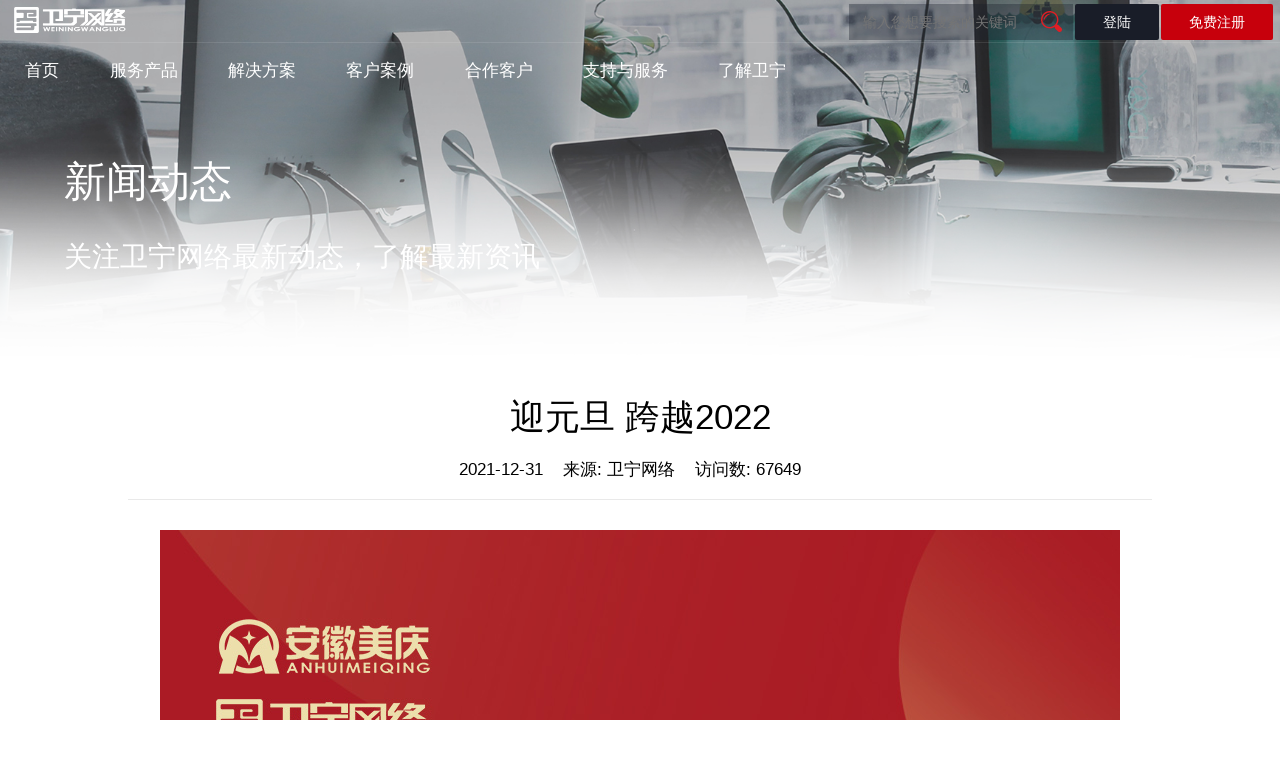

--- FILE ---
content_type: text/html; charset=utf-8
request_url: http://www.ahwnwl.com/index/index/news_detail?id=150
body_size: 10144
content:
<!DOCTYPE html>
<html lang="en">
<head>
    <meta charset="UTF-8">
    <title>迎元旦   跨越2022</title>
    <meta name="keywords" content="合肥网站建设,合肥小程序开发,芜湖网站建设,南京网站建设,上海小程序开发,安徽网站建设,安徽软件开发,新媒体运营">
    <meta name="description" content="公司成立于2016年，是专业高端网站建设、小程序开发、APP开发、智慧系统软件、工业软件、大数据开发、新媒体运营、直播电商服务、地图导航定位等一站式网络科技公司，助力政企实现互联网数字化智能化品牌升级，得到了广大客户的选择和信任！">
    <link rel="stylesheet" href="/static/css/base.css?1769912372">
    <link rel="stylesheet" href="/static/css/index.css?1769912372">
    <link rel="stylesheet" href="/static/css/pub/news_detail.css" type="text/css">
    <link rel="stylesheet" href="/static/css/pub/reset.css" type="text/css">
    <link rel="stylesheet" href="/static/css/pub/share.min.css" type="text/css">
    <script type="text/javascript" src="/admin/Astrid/Astrid-v1.0.1/font/custom_icon.js"></script>
    <meta name="viewport" content="width=device-width, initial-scale=1.0, maximum-scale=1.0, user-scalable=no">
</head>
<body>
<!--body-->

<!--导航	-->
<div class="header pc" data-theme="transparent-light">
	<!--顶栏-->
	<div class="header-top">
		<div class="header-top-in">
			<div class="header-top-in-logo" style="display: none" onclick="top_link()">
				<img src="/static/images/logo3.png" alt="安徽卫宁网络科技有限公司" title="安徽卫宁网络科技有限公司" class="header-top-in-logo-pic">
			</div>
			<div class="header-top-in-logo" onclick="top_link()">
				<svg class="icon" aria-hidden="true">
					<use xlink:href="#iconlogo"></use>
				</svg>
			</div>
		</div>
		<div class="header-top-sign">
			<div class="header-top-search">
				<label class="header-top-search-label">
					<input class="header-top-search-input b_radius" placeholder="输入您想要搜索的关键词" data-active-placeholder="输入您想要搜索的关键词" autocomplete="off" id="keyword"/>
				</label>
				<svg class="icon" aria-hidden="true" onclick="search_botton()">
					<use xlink:href="#iconsousuo"></use>
				</svg>
			</div>
			<div class="header-top-sign-in">
								<div class="header-top-sign-login"><a class="custom_btn header-top-sign-in-a b_radius"  href="/index/index/sigin">登陆</a></div>
				<div class="header-top-sign-join"><a class="header-top-sign-in-a custom_btn b_radius"  href="/index/index/login" style="color:#fff;">免费注册</a></div>
							</div>
			<!--登录-->
					</div>
	</div>
	<!--全屏列表-->
	<style>
		.icon{width:1rem;height:1rem;margin:0 .3rem 0 0;fill: #e11e25}
	</style>
	<div class="header-l-list">
		<ul class="header-l-list-ul">
						<li class="hlu-li">
				<a class="hlul-a h_base" href="/">
					首页				</a>
				<!--子列表-->
							</li>
						<li class="hlu-li">
				<a class="hlul-a h_base" href="/index/goods/official">
					服务产品				</a>
				<!--子列表-->
								<div class="hlul-d d2">
					<ul class="hluld-u">
						<div class="hluld-u-d">
														<img class="hluld-u-img" src="/static/images/nav_2.png" alt="服务产品" title="服务产品">
													</div>
												<div class="hluld-u-d ">
														<li class="hluld-u-li">
								<a class="hluldul-a h_base" href="/index/goods/official">
									<svg class="icon" aria-hidden="true" style="margin-right: 8px">
										<use xlink:href="#iconright5"></use>
									</svg>
									网站开发								</a>
																<!--三级列表-->
								<dl class="hluldul-dl dl1">
																		<dd class="hluldul-dl-dd">
										<a class="hlulduldd-a h_base" href="/index/goods/official" style="color: #e1e1e1">
											全网型网站开发										</a>
									</dd>
																		<dd class="hluldul-dl-dd">
										<a class="hlulduldd-a h_base" href="/index/goods/custommade" style="color: #e1e1e1">
											定制网站开发										</a>
									</dd>
																		<dd class="hluldul-dl-dd">
										<a class="hlulduldd-a h_base" href="/index/goods/responsive" style="color: #e1e1e1">
											响应式网站开发										</a>
									</dd>
																		<dd class="hluldul-dl-dd">
										<a class="hlulduldd-a h_base" href="/index/goods/government" style="color: #e1e1e1">
											政务网站集约化平台										</a>
									</dd>
																		<dd class="hluldul-dl-dd">
										<a class="hlulduldd-a h_base" href="/index/goods/custommade" style="color: #e1e1e1">
											门户平台										</a>
									</dd>
																		<dd class="hluldul-dl-dd">
										<a class="hlulduldd-a h_base" href="/index/goods/webshop" style="color: #e1e1e1">
											电子商城开发										</a>
									</dd>
																		<dd class="hluldul-dl-dd">
										<a class="hlulduldd-a h_base" href="/index/goods/mobilephone" style="color: #e1e1e1">
											手机站										</a>
									</dd>
																		<dd class="hluldul-dl-dd">
										<a class="hlulduldd-a h_base" href="/index/goods/mould" style="color: #e1e1e1">
											模版网站										</a>
									</dd>
																	</dl>
															</li>
														<li class="hluld-u-li">
								<a class="hluldul-a h_base" href="/index/goods/wechatapplet">
									<svg class="icon" aria-hidden="true" style="margin-right: 8px">
										<use xlink:href="#iconright5"></use>
									</svg>
									小程序开发								</a>
																<!--三级列表-->
								<dl class="hluldul-dl dl2">
																		<dd class="hluldul-dl-dd">
										<a class="hlulduldd-a h_base" href="/index/goods/wechatapplet" style="color: #e1e1e1">
											定制开发小程序										</a>
									</dd>
																		<dd class="hluldul-dl-dd">
										<a class="hlulduldd-a h_base" href="/index/goods/wechatapplet" style="color: #e1e1e1">
											品牌宣传小程序										</a>
									</dd>
																		<dd class="hluldul-dl-dd">
										<a class="hlulduldd-a h_base" href="/index/goods/wechatapplet" style="color: #e1e1e1">
											电商｜智慧零售小程序										</a>
									</dd>
																		<dd class="hluldul-dl-dd">
										<a class="hlulduldd-a h_base" href="/index/goods/wechatapplet" style="color: #e1e1e1">
											智慧旅游｜酒店小程序										</a>
									</dd>
																		<dd class="hluldul-dl-dd">
										<a class="hlulduldd-a h_base" href="/index/goods/wechatapplet" style="color: #e1e1e1">
											智慧房产										</a>
									</dd>
																		<dd class="hluldul-dl-dd">
										<a class="hlulduldd-a h_base" href="/index/goods/wechatapplet" style="color: #e1e1e1">
											教育培训小程序										</a>
									</dd>
																	</dl>
															</li>
														<li class="hluld-u-li">
								<a class="hluldul-a h_base" href="/index/goods/wxdevelopment">
									<svg class="icon" aria-hidden="true" style="margin-right: 8px">
										<use xlink:href="#iconright5"></use>
									</svg>
									微信开发								</a>
																<!--三级列表-->
								<dl class="hluldul-dl dl3">
																		<dd class="hluldul-dl-dd">
										<a class="hlulduldd-a h_base" href="/index/goods/wxdevelopment" style="color: #e1e1e1">
											公众号开发										</a>
									</dd>
																		<dd class="hluldul-dl-dd">
										<a class="hlulduldd-a h_base" href="/index/goods/wxdevelopment" style="color: #e1e1e1">
											微官网										</a>
									</dd>
																		<dd class="hluldul-dl-dd">
										<a class="hlulduldd-a h_base" href="/index/goods/wxdevelopment" style="color: #e1e1e1">
											微会员										</a>
									</dd>
																		<dd class="hluldul-dl-dd">
										<a class="hlulduldd-a h_base" href="/index/goods/wxdevelopment" style="color: #e1e1e1">
											微商城										</a>
									</dd>
																		<dd class="hluldul-dl-dd">
										<a class="hlulduldd-a h_base" href="/index/goods/wxdevelopment" style="color: #e1e1e1">
											电子名片										</a>
									</dd>
																		<dd class="hluldul-dl-dd">
										<a class="hlulduldd-a h_base" href="/index/goods/wxdevelopment" style="color: #e1e1e1">
											公众号运营维护｜政务数字化服务										</a>
									</dd>
																	</dl>
															</li>
														<li class="hluld-u-li">
								<a class="hluldul-a h_base" href="/index/goods/app_lst">
									<svg class="icon" aria-hidden="true" style="margin-right: 8px">
										<use xlink:href="#iconright5"></use>
									</svg>
									APP开发								</a>
																<!--三级列表-->
								<dl class="hluldul-dl dl4">
																		<dd class="hluldul-dl-dd">
										<a class="hlulduldd-a h_base" href="/index/goods/app_lst" style="color: #e1e1e1">
											APP定制开发										</a>
									</dd>
																		<dd class="hluldul-dl-dd">
										<a class="hlulduldd-a h_base" href="/index/goods/app_lst" style="color: #e1e1e1">
											IOS开发										</a>
									</dd>
																		<dd class="hluldul-dl-dd">
										<a class="hlulduldd-a h_base" href="/index/goods/app_lst" style="color: #e1e1e1">
											Android开发										</a>
									</dd>
																		<dd class="hluldul-dl-dd">
										<a class="hlulduldd-a h_base" href="/index/goods/app_lst" style="color: #e1e1e1">
											电商APP										</a>
									</dd>
																		<dd class="hluldul-dl-dd">
										<a class="hlulduldd-a h_base" href="/index/goods/app_lst" style="color: #e1e1e1">
											教育APP										</a>
									</dd>
																		<dd class="hluldul-dl-dd">
										<a class="hlulduldd-a h_base" href="/index/goods/app_lst" style="color: #e1e1e1">
											直播APP										</a>
									</dd>
																	</dl>
															</li>
														<li class="hluld-u-li">
								<a class="hluldul-a h_base" href="/index/goods/software_lst">
									<svg class="icon" aria-hidden="true" style="margin-right: 8px">
										<use xlink:href="#iconright5"></use>
									</svg>
									系统软件开发								</a>
																<!--三级列表-->
								<dl class="hluldul-dl dl5">
																		<dd class="hluldul-dl-dd">
										<a class="hlulduldd-a h_base" href="/index/goods/software_lst" style="color: #e1e1e1">
											定制系统开发										</a>
									</dd>
																		<dd class="hluldul-dl-dd">
										<a class="hlulduldd-a h_base" href="/index/goods/software_lst" style="color: #e1e1e1">
											智慧政务｜智慧党建										</a>
									</dd>
																		<dd class="hluldul-dl-dd">
										<a class="hlulduldd-a h_base" href="/index/goods/software_lst" style="color: #e1e1e1">
											数字政务										</a>
									</dd>
																		<dd class="hluldul-dl-dd">
										<a class="hlulduldd-a h_base" href="/index/goods/software_lst" style="color: #e1e1e1">
											智慧医疗｜智慧教育										</a>
									</dd>
																		<dd class="hluldul-dl-dd">
										<a class="hlulduldd-a h_base" href="/index/goods/software_lst" style="color: #e1e1e1">
											智慧警用										</a>
									</dd>
																		<dd class="hluldul-dl-dd">
										<a class="hlulduldd-a h_base" href="/index/goods/software_lst" style="color: #e1e1e1">
											CRM系统										</a>
									</dd>
																		<dd class="hluldul-dl-dd">
										<a class="hlulduldd-a h_base" href="/index/goods/software_lst" style="color: #e1e1e1">
											供应链系统开发										</a>
									</dd>
																		<dd class="hluldul-dl-dd">
										<a class="hlulduldd-a h_base" href="/index/goods/software_lst" style="color: #e1e1e1">
											智慧工地										</a>
									</dd>
																		<dd class="hluldul-dl-dd">
										<a class="hlulduldd-a h_base" href="/index/goods/software_lst" style="color: #e1e1e1">
											智慧农业										</a>
									</dd>
																	</dl>
															</li>
														<li class="hluld-u-li">
								<a class="hluldul-a h_base" href="/index/goods/iot">
									<svg class="icon" aria-hidden="true" style="margin-right: 8px">
										<use xlink:href="#iconright5"></use>
									</svg>
									物联网平台								</a>
																<!--三级列表-->
								<dl class="hluldul-dl dl6">
																		<dd class="hluldul-dl-dd">
										<a class="hlulduldd-a h_base" href="/index/goods/iot" style="color: #e1e1e1">
											物联网系统开发										</a>
									</dd>
																	</dl>
															</li>
														<li class="hluld-u-li">
								<a class="hluldul-a h_base" href="/index/goods/concordance">
									<svg class="icon" aria-hidden="true" style="margin-right: 8px">
										<use xlink:href="#iconright5"></use>
									</svg>
									营销推广运营								</a>
																<!--三级列表-->
								<dl class="hluldul-dl dl7">
																		<dd class="hluldul-dl-dd">
										<a class="hlulduldd-a h_base" href="/index/goods/four_hundred_phone" style="color: #e1e1e1">
											400电话办理										</a>
									</dd>
																		<dd class="hluldul-dl-dd">
										<a class="hlulduldd-a h_base" href="/index/goods/virtualreality" style="color: #e1e1e1">
											城市宣传VR全景										</a>
									</dd>
																	</dl>
															</li>
														<li class="hluld-u-li">
								<a class="hluldul-a h_base" href="/index/goods/ec_lst">
									<svg class="icon" aria-hidden="true" style="margin-right: 8px">
										<use xlink:href="#iconright5"></use>
									</svg>
									品牌电商设计								</a>
																<!--三级列表-->
								<dl class="hluldul-dl dl8">
																		<dd class="hluldul-dl-dd">
										<a class="hlulduldd-a h_base" href="/index/goods/ec_lst" style="color: #e1e1e1">
											淘宝/天猫/京东/抖音电商设计										</a>
									</dd>
																		<dd class="hluldul-dl-dd">
										<a class="hlulduldd-a h_base" href="/index/goods/ec_lst" style="color: #e1e1e1">
											电商代运营										</a>
									</dd>
																		<dd class="hluldul-dl-dd">
										<a class="hlulduldd-a h_base" href="/index/goods/ec_lst" style="color: #e1e1e1">
											LOGO设计										</a>
									</dd>
																		<dd class="hluldul-dl-dd">
										<a class="hlulduldd-a h_base" href="/index/goods/ec_lst" style="color: #e1e1e1">
											企业VI设计										</a>
									</dd>
																		<dd class="hluldul-dl-dd">
										<a class="hlulduldd-a h_base" href="/index/goods/ec_lst" style="color: #e1e1e1">
											画册设计										</a>
									</dd>
																		<dd class="hluldul-dl-dd">
										<a class="hlulduldd-a h_base" href="/index/goods/ec_lst" style="color: #e1e1e1">
											企业宣传片｜短视频制作										</a>
									</dd>
																	</dl>
															</li>
														<li class="hluld-u-li">
								<a class="hluldul-a h_base" href="/index/goods/compute_service">
									<svg class="icon" aria-hidden="true" style="margin-right: 8px">
										<use xlink:href="#iconright5"></use>
									</svg>
									云服务器								</a>
																<!--三级列表-->
								<dl class="hluldul-dl dl9">
																		<dd class="hluldul-dl-dd">
										<a class="hlulduldd-a h_base" href="/index/goods/compute_service" style="color: #e1e1e1">
											阿里云										</a>
									</dd>
																		<dd class="hluldul-dl-dd">
										<a class="hlulduldd-a h_base" href="/index/goods/compute_service" style="color: #e1e1e1">
											腾讯云										</a>
									</dd>
																		<dd class="hluldul-dl-dd">
										<a class="hlulduldd-a h_base" href="/index/goods/compute_service" style="color: #e1e1e1">
											百度云										</a>
									</dd>
																		<dd class="hluldul-dl-dd">
										<a class="hlulduldd-a h_base" href="/index/goods/compute_service" style="color: #e1e1e1">
											华为云										</a>
									</dd>
																		<dd class="hluldul-dl-dd">
										<a class="hlulduldd-a h_base" href="/index/goods/compute_service" style="color: #e1e1e1">
											天翼云										</a>
									</dd>
																		<dd class="hluldul-dl-dd">
										<a class="hlulduldd-a h_base" href="/index/goods/compute_service" style="color: #e1e1e1">
											SSL证书										</a>
									</dd>
																		<dd class="hluldul-dl-dd">
										<a class="hlulduldd-a h_base" href="/index/goods/compute_service" style="color: #e1e1e1">
											安全防护										</a>
									</dd>
																		<dd class="hluldul-dl-dd">
										<a class="hlulduldd-a h_base" href="/index/goods/compute_service" style="color: #e1e1e1">
											负载均衡										</a>
									</dd>
																	</dl>
															</li>
													</div>
											</ul>
				</div>
							</li>
						<li class="hlu-li">
				<a class="hlul-a h_base" href="/index/index/case_lst?type=2&amp;label=&amp;platform=">
					解决方案				</a>
				<!--子列表-->
								<div class="hlul-d d3">
					<ul class="hluld-u">
						<div class="hluld-u-d">
														<img class="hluld-u-img" src="/static/images/nav_3.png" alt="解决方案" title="解决方案">
													</div>
												<div class="hluld-u-d ">
														<li class="hluld-u-li">
								<a class="hluldul-a h_base" href="/index/index/case_lst?type=2&amp;label=&amp;platform=">
									<svg class="icon" aria-hidden="true" style="margin-right: 8px">
										<use xlink:href="#iconright5"></use>
									</svg>
									智慧政务解决方案								</a>
															</li>
														<li class="hluld-u-li">
								<a class="hluldul-a h_base" href="/index/index/case_lst?type=2&amp;label=&amp;platform=">
									<svg class="icon" aria-hidden="true" style="margin-right: 8px">
										<use xlink:href="#iconright5"></use>
									</svg>
									智慧医疗解决方案								</a>
															</li>
														<li class="hluld-u-li">
								<a class="hluldul-a h_base" href="/index/index/case_lst?type=2&amp;label=&amp;platform=">
									<svg class="icon" aria-hidden="true" style="margin-right: 8px">
										<use xlink:href="#iconright5"></use>
									</svg>
									智慧工地解决方案								</a>
															</li>
														<li class="hluld-u-li">
								<a class="hluldul-a h_base" href="/index/index/case_lst?type=2&amp;label=&amp;platform=">
									<svg class="icon" aria-hidden="true" style="margin-right: 8px">
										<use xlink:href="#iconright5"></use>
									</svg>
									视频/直播/会议类解决方案								</a>
															</li>
														<li class="hluld-u-li">
								<a class="hluldul-a h_base" href="/index/index/case_lst?type=2&amp;label=&amp;platform=">
									<svg class="icon" aria-hidden="true" style="margin-right: 8px">
										<use xlink:href="#iconright5"></use>
									</svg>
									智慧零售								</a>
															</li>
														<li class="hluld-u-li">
								<a class="hluldul-a h_base" href="/index/index/case_lst?type=2&amp;label=&amp;platform=">
									<svg class="icon" aria-hidden="true" style="margin-right: 8px">
										<use xlink:href="#iconright5"></use>
									</svg>
									智慧电商								</a>
															</li>
														<li class="hluld-u-li">
								<a class="hluldul-a h_base" href="/index/index/case_lst?type=2&amp;label=&amp;platform=">
									<svg class="icon" aria-hidden="true" style="margin-right: 8px">
										<use xlink:href="#iconright5"></use>
									</svg>
									智慧房产								</a>
															</li>
														<li class="hluld-u-li">
								<a class="hluldul-a h_base" href="/index/index/case_lst?type=2&amp;label=&amp;platform=">
									<svg class="icon" aria-hidden="true" style="margin-right: 8px">
										<use xlink:href="#iconright5"></use>
									</svg>
									智慧教育								</a>
															</li>
														<li class="hluld-u-li">
								<a class="hluldul-a h_base" href="/index/index/case_lst?type=2&amp;label=&amp;platform=">
									<svg class="icon" aria-hidden="true" style="margin-right: 8px">
										<use xlink:href="#iconright5"></use>
									</svg>
									智慧餐饮								</a>
															</li>
														<li class="hluld-u-li">
								<a class="hluldul-a h_base" href="/index/index/case_lst?type=2&amp;label=&amp;platform=">
									<svg class="icon" aria-hidden="true" style="margin-right: 8px">
										<use xlink:href="#iconright5"></use>
									</svg>
									智慧美业								</a>
															</li>
														<li class="hluld-u-li">
								<a class="hluldul-a h_base" href="/index/index/case_lst?type=2&amp;label=&amp;platform=">
									<svg class="icon" aria-hidden="true" style="margin-right: 8px">
										<use xlink:href="#iconright5"></use>
									</svg>
									智慧酒旅								</a>
															</li>
													</div>
											</ul>
				</div>
							</li>
						<li class="hlu-li">
				<a class="hlul-a h_base" href="/index/index/case_lst?type=1&amp;label=&amp;platform=">
					客户案例				</a>
				<!--子列表-->
								<div class="hlul-d d4">
					<ul class="hluld-u">
						<div class="hluld-u-d">
														<img class="hluld-u-img" src="/static/images/nav_4.png" alt="客户案例" title="客户案例">
													</div>
												<div class="hluld-u-d ">
														<li class="hluld-u-li">
								<a class="hluldul-a h_base" href="/index/index/case_lst?type=1&amp;label=&amp;platform=">
									<svg class="icon" aria-hidden="true" style="margin-right: 8px">
										<use xlink:href="#iconright5"></use>
									</svg>
									网站开发								</a>
															</li>
														<li class="hluld-u-li">
								<a class="hluldul-a h_base" href="/index/index/case_lst?type=2&amp;label=&amp;platform=">
									<svg class="icon" aria-hidden="true" style="margin-right: 8px">
										<use xlink:href="#iconright5"></use>
									</svg>
									小程序开发								</a>
															</li>
														<li class="hluld-u-li">
								<a class="hluldul-a h_base" href="/index/index/case_lst?type=3&amp;label=&amp;platform=">
									<svg class="icon" aria-hidden="true" style="margin-right: 8px">
										<use xlink:href="#iconright5"></use>
									</svg>
									微信开发								</a>
															</li>
														<li class="hluld-u-li">
								<a class="hluldul-a h_base" href="/index/index/case_lst?type=4&amp;label=&amp;platform=">
									<svg class="icon" aria-hidden="true" style="margin-right: 8px">
										<use xlink:href="#iconright5"></use>
									</svg>
									APP开发								</a>
															</li>
														<li class="hluld-u-li">
								<a class="hluldul-a h_base" href="/index/index/case_lst?type=5&amp;label=&amp;platform=">
									<svg class="icon" aria-hidden="true" style="margin-right: 8px">
										<use xlink:href="#iconright5"></use>
									</svg>
									系统软件开发								</a>
															</li>
														<li class="hluld-u-li">
								<a class="hluldul-a h_base" href="/index/index/case_lst?type=6&amp;label=&amp;platform=">
									<svg class="icon" aria-hidden="true" style="margin-right: 8px">
										<use xlink:href="#iconright5"></use>
									</svg>
									物联网平台								</a>
															</li>
														<li class="hluld-u-li">
								<a class="hluldul-a h_base" href="/index/index/case_lst?type=7&amp;label=&amp;platform=">
									<svg class="icon" aria-hidden="true" style="margin-right: 8px">
										<use xlink:href="#iconright5"></use>
									</svg>
									品牌电商设计								</a>
															</li>
													</div>
											</ul>
				</div>
							</li>
						<li class="hlu-li">
				<a class="hlul-a h_base" href="/index/index/customer_lst">
					合作客户				</a>
				<!--子列表-->
							</li>
						<li class="hlu-li">
				<a class="hlul-a h_base" href="/index/index/serve_lst">
					支持与服务				</a>
				<!--子列表-->
								<div class="hlul-d d6">
					<ul class="hluld-u">
						<div class="hluld-u-d">
														<img class="hluld-u-img" src="/static/images/nav_7.png" alt="支持与服务" title="支持与服务">
													</div>
												<div class="hluld-u-d ">
														<li class="hluld-u-li">
								<a class="hluldul-a h_base" href="/index/index/serve_detail?id=&amp;type=&amp;top_type=1">
									<svg class="icon" aria-hidden="true" style="margin-right: 8px">
										<use xlink:href="#iconright5"></use>
									</svg>
									常见问题								</a>
															</li>
														<li class="hluld-u-li">
								<a class="hluldul-a h_base" href="/index/index/serve_detail?id=&amp;type=&amp;top_type=2">
									<svg class="icon" aria-hidden="true" style="margin-right: 8px">
										<use xlink:href="#iconright5"></use>
									</svg>
									信息化讲堂								</a>
															</li>
													</div>
											</ul>
				</div>
							</li>
						<li class="hlu-li">
				<a class="hlul-a h_base" href="/index/index/about">
					了解卫宁				</a>
				<!--子列表-->
								<div class="hlul-d d7">
					<ul class="hluld-u">
						<div class="hluld-u-d">
														<img class="hluld-u-img" src="/static/images/nav_6.png" alt="了解卫宁" title="了解卫宁">
													</div>
												<div class="hluld-u-d ">
														<li class="hluld-u-li">
								<a class="hluldul-a h_base" href="/index/index/about">
									<svg class="icon" aria-hidden="true" style="margin-right: 8px">
										<use xlink:href="#iconright5"></use>
									</svg>
									关于我们								</a>
																<!--三级列表-->
								<dl class="hluldul-dl dl1">
																		<dd class="hluldul-dl-dd">
										<a class="hlulduldd-a h_base" href="/index/index/about?#3x" style="color: #e1e1e1">
											公司介绍										</a>
									</dd>
																		<dd class="hluldul-dl-dd">
										<a class="hlulduldd-a h_base" href="/index/index/about?#1x" style="color: #e1e1e1">
											企业文化										</a>
									</dd>
																		<dd class="hluldul-dl-dd">
										<a class="hlulduldd-a h_base" href="/index/index/about?#2x" style="color: #e1e1e1">
											荣誉资质										</a>
									</dd>
																		<dd class="hluldul-dl-dd">
										<a class="hlulduldd-a h_base" href="/index/index/about?#4x" style="color: #e1e1e1">
											发展历程										</a>
									</dd>
																		<dd class="hluldul-dl-dd">
										<a class="hlulduldd-a h_base" href="/index/index/about?#5x" style="color: #e1e1e1">
											工作环境										</a>
									</dd>
																		<dd class="hluldul-dl-dd">
										<a class="hlulduldd-a h_base" href="/index/index/about?#6x" style="color: #e1e1e1">
											团队风采										</a>
									</dd>
																	</dl>
															</li>
														<li class="hluld-u-li">
								<a class="hluldul-a h_base" href="/index/index/news_lst?type=1">
									<svg class="icon" aria-hidden="true" style="margin-right: 8px">
										<use xlink:href="#iconright5"></use>
									</svg>
									新闻动态								</a>
																<!--三级列表-->
								<dl class="hluldul-dl dl2">
																		<dd class="hluldul-dl-dd">
										<a class="hlulduldd-a h_base" href="/index/index/news_lst?type=1" style="color: #e1e1e1">
											业务动态										</a>
									</dd>
																		<dd class="hluldul-dl-dd">
										<a class="hlulduldd-a h_base" href="/index/index/news_lst?type=2" style="color: #e1e1e1">
											公司新闻										</a>
									</dd>
																		<dd class="hluldul-dl-dd">
										<a class="hlulduldd-a h_base" href="/index/index/news_lst?type=3" style="color: #e1e1e1">
											行业资讯										</a>
									</dd>
																	</dl>
															</li>
														<li class="hluld-u-li">
								<a class="hluldul-a h_base" href="/index/index/contact">
									<svg class="icon" aria-hidden="true" style="margin-right: 8px">
										<use xlink:href="#iconright5"></use>
									</svg>
									联系我们								</a>
																<!--三级列表-->
								<dl class="hluldul-dl dl3">
																		<dd class="hluldul-dl-dd">
										<a class="hlulduldd-a h_base" href="/index/index/contact" style="color: #e1e1e1">
											联系我们										</a>
									</dd>
																		<dd class="hluldul-dl-dd">
										<a class="hlulduldd-a h_base" href="/index/index/post_lst?type=1" style="color: #e1e1e1">
											加入我们										</a>
									</dd>
																	</dl>
															</li>
													</div>
											</ul>
				</div>
							</li>
					</ul>
		<div class="header-nav-hover-line custom_bg"></div>
	</div>
</div>

<div class="header phone" data-theme="transparent-light">
	<!--顶栏-->
	<div class="header-top">
		<div class="header-top-in">
			<a class="header-top-in-logo" href="/">
				<svg class="icon" aria-hidden="true">
					<use xlink:href="#iconlogo"></use>
				</svg>
				<!--<img src="/logo.png" alt="安徽卫宁网络" class="header-top-in-logo-pic">-->
			</a>
		</div>
		<div class="icon-wrap">
			<div class="icon-box">
				<div class="icon-inner">
					<img src="/static/images/login.png">
				</div>
				<div class="icon-inner">
					<img src="/static/images/login-a.png">
				</div>
			</div>
		</div>
		<div class="header-top-sign">
			<div class="header-top-sign-in">
				<div class="header-top-sign-login">
					<!--					<a class="custom_btn header-top-sign-in-a b_radius" href="//act.ahwnwl.com/pub/index/login">登陆</a>-->
					<div class="sp_nav"> <span></span> <span></span> <span></span> </div>
				</div>
			</div>
		</div>
	</div>
</div>
<div class="sjj_nav">
		<ul>
				<li>
			<a href="/">
				首页			</a>
			<!--子列表-->
						<i class="sp_nav_xjb"> </i>
			<ul>
							</ul>
					</li>
				<li>
			<a href="/index/goods/official">
				服务产品			</a>
			<!--子列表-->
						<i class="sp_nav_xjb"> </i>
			<ul>
								<li>
					<a href="/index/goods/official">网站开发</a>
					<!--子列表-->
										<i class="sp_nav_xjb"> </i>
					<ul>
												<li>
							<a href="/index/goods/official">全网型网站开发</a>
						</li>
												<li>
							<a href="/index/goods/custommade">定制网站开发</a>
						</li>
												<li>
							<a href="/index/goods/responsive">响应式网站开发</a>
						</li>
												<li>
							<a href="/index/goods/government">政务网站集约化平台</a>
						</li>
												<li>
							<a href="/index/goods/custommade">门户平台</a>
						</li>
												<li>
							<a href="/index/goods/webshop">电子商城开发</a>
						</li>
												<li>
							<a href="/index/goods/mobilephone">手机站</a>
						</li>
												<li>
							<a href="/index/goods/mould">模版网站</a>
						</li>
											</ul>
									</li>
								<li>
					<a href="/index/goods/wechatapplet">小程序开发</a>
					<!--子列表-->
										<i class="sp_nav_xjb"> </i>
					<ul>
												<li>
							<a href="/index/goods/wechatapplet">定制开发小程序</a>
						</li>
												<li>
							<a href="/index/goods/wechatapplet">品牌宣传小程序</a>
						</li>
												<li>
							<a href="/index/goods/wechatapplet">电商｜智慧零售小程序</a>
						</li>
												<li>
							<a href="/index/goods/wechatapplet">智慧旅游｜酒店小程序</a>
						</li>
												<li>
							<a href="/index/goods/wechatapplet">智慧房产</a>
						</li>
												<li>
							<a href="/index/goods/wechatapplet">教育培训小程序</a>
						</li>
											</ul>
									</li>
								<li>
					<a href="/index/goods/wxdevelopment">微信开发</a>
					<!--子列表-->
										<i class="sp_nav_xjb"> </i>
					<ul>
												<li>
							<a href="/index/goods/wxdevelopment">公众号开发</a>
						</li>
												<li>
							<a href="/index/goods/wxdevelopment">微官网</a>
						</li>
												<li>
							<a href="/index/goods/wxdevelopment">微会员</a>
						</li>
												<li>
							<a href="/index/goods/wxdevelopment">微商城</a>
						</li>
												<li>
							<a href="/index/goods/wxdevelopment">电子名片</a>
						</li>
												<li>
							<a href="/index/goods/wxdevelopment">公众号运营维护｜政务数字化服务</a>
						</li>
											</ul>
									</li>
								<li>
					<a href="/index/goods/app_lst">APP开发</a>
					<!--子列表-->
										<i class="sp_nav_xjb"> </i>
					<ul>
												<li>
							<a href="/index/goods/app_lst">APP定制开发</a>
						</li>
												<li>
							<a href="/index/goods/app_lst">IOS开发</a>
						</li>
												<li>
							<a href="/index/goods/app_lst">Android开发</a>
						</li>
												<li>
							<a href="/index/goods/app_lst">电商APP</a>
						</li>
												<li>
							<a href="/index/goods/app_lst">教育APP</a>
						</li>
												<li>
							<a href="/index/goods/app_lst">直播APP</a>
						</li>
											</ul>
									</li>
								<li>
					<a href="/index/goods/software_lst">系统软件开发</a>
					<!--子列表-->
										<i class="sp_nav_xjb"> </i>
					<ul>
												<li>
							<a href="/index/goods/software_lst">定制系统开发</a>
						</li>
												<li>
							<a href="/index/goods/software_lst">智慧政务｜智慧党建</a>
						</li>
												<li>
							<a href="/index/goods/software_lst">数字政务</a>
						</li>
												<li>
							<a href="/index/goods/software_lst">智慧医疗｜智慧教育</a>
						</li>
												<li>
							<a href="/index/goods/software_lst">智慧警用</a>
						</li>
												<li>
							<a href="/index/goods/software_lst">CRM系统</a>
						</li>
												<li>
							<a href="/index/goods/software_lst">供应链系统开发</a>
						</li>
												<li>
							<a href="/index/goods/software_lst">智慧工地</a>
						</li>
												<li>
							<a href="/index/goods/software_lst">智慧农业</a>
						</li>
											</ul>
									</li>
								<li>
					<a href="/index/goods/iot">物联网平台</a>
					<!--子列表-->
										<i class="sp_nav_xjb"> </i>
					<ul>
												<li>
							<a href="/index/goods/iot">物联网系统开发</a>
						</li>
											</ul>
									</li>
								<li>
					<a href="/index/goods/concordance">营销推广运营</a>
					<!--子列表-->
										<i class="sp_nav_xjb"> </i>
					<ul>
												<li>
							<a href="/index/goods/four_hundred_phone">400电话办理</a>
						</li>
												<li>
							<a href="/index/goods/virtualreality">城市宣传VR全景</a>
						</li>
											</ul>
									</li>
								<li>
					<a href="/index/goods/ec_lst">品牌电商设计</a>
					<!--子列表-->
										<i class="sp_nav_xjb"> </i>
					<ul>
												<li>
							<a href="/index/goods/ec_lst">淘宝/天猫/京东/抖音电商设计</a>
						</li>
												<li>
							<a href="/index/goods/ec_lst">电商代运营</a>
						</li>
												<li>
							<a href="/index/goods/ec_lst">LOGO设计</a>
						</li>
												<li>
							<a href="/index/goods/ec_lst">企业VI设计</a>
						</li>
												<li>
							<a href="/index/goods/ec_lst">画册设计</a>
						</li>
												<li>
							<a href="/index/goods/ec_lst">企业宣传片｜短视频制作</a>
						</li>
											</ul>
									</li>
								<li>
					<a href="/index/goods/compute_service">云服务器</a>
					<!--子列表-->
										<i class="sp_nav_xjb"> </i>
					<ul>
												<li>
							<a href="/index/goods/compute_service">阿里云</a>
						</li>
												<li>
							<a href="/index/goods/compute_service">腾讯云</a>
						</li>
												<li>
							<a href="/index/goods/compute_service">百度云</a>
						</li>
												<li>
							<a href="/index/goods/compute_service">华为云</a>
						</li>
												<li>
							<a href="/index/goods/compute_service">天翼云</a>
						</li>
												<li>
							<a href="/index/goods/compute_service">SSL证书</a>
						</li>
												<li>
							<a href="/index/goods/compute_service">安全防护</a>
						</li>
												<li>
							<a href="/index/goods/compute_service">负载均衡</a>
						</li>
											</ul>
									</li>
							</ul>
					</li>
				<li>
			<a href="/index/index/case_lst?type=2&amp;label=&amp;platform=">
				解决方案			</a>
			<!--子列表-->
						<i class="sp_nav_xjb"> </i>
			<ul>
								<li>
					<a href="/index/index/case_lst?type=2&amp;label=&amp;platform=">智慧政务解决方案</a>
					<!--子列表-->
										<i class="sp_nav_xjb"> </i>
					<ul>
											</ul>
									</li>
								<li>
					<a href="/index/index/case_lst?type=2&amp;label=&amp;platform=">智慧医疗解决方案</a>
					<!--子列表-->
										<i class="sp_nav_xjb"> </i>
					<ul>
											</ul>
									</li>
								<li>
					<a href="/index/index/case_lst?type=2&amp;label=&amp;platform=">智慧工地解决方案</a>
					<!--子列表-->
										<i class="sp_nav_xjb"> </i>
					<ul>
											</ul>
									</li>
								<li>
					<a href="/index/index/case_lst?type=2&amp;label=&amp;platform=">视频/直播/会议类解决方案</a>
					<!--子列表-->
										<i class="sp_nav_xjb"> </i>
					<ul>
											</ul>
									</li>
								<li>
					<a href="/index/index/case_lst?type=2&amp;label=&amp;platform=">智慧零售</a>
					<!--子列表-->
										<i class="sp_nav_xjb"> </i>
					<ul>
											</ul>
									</li>
								<li>
					<a href="/index/index/case_lst?type=2&amp;label=&amp;platform=">智慧电商</a>
					<!--子列表-->
										<i class="sp_nav_xjb"> </i>
					<ul>
											</ul>
									</li>
								<li>
					<a href="/index/index/case_lst?type=2&amp;label=&amp;platform=">智慧房产</a>
					<!--子列表-->
										<i class="sp_nav_xjb"> </i>
					<ul>
											</ul>
									</li>
								<li>
					<a href="/index/index/case_lst?type=2&amp;label=&amp;platform=">智慧教育</a>
					<!--子列表-->
										<i class="sp_nav_xjb"> </i>
					<ul>
											</ul>
									</li>
								<li>
					<a href="/index/index/case_lst?type=2&amp;label=&amp;platform=">智慧餐饮</a>
					<!--子列表-->
										<i class="sp_nav_xjb"> </i>
					<ul>
											</ul>
									</li>
								<li>
					<a href="/index/index/case_lst?type=2&amp;label=&amp;platform=">智慧美业</a>
					<!--子列表-->
										<i class="sp_nav_xjb"> </i>
					<ul>
											</ul>
									</li>
								<li>
					<a href="/index/index/case_lst?type=2&amp;label=&amp;platform=">智慧酒旅</a>
					<!--子列表-->
										<i class="sp_nav_xjb"> </i>
					<ul>
											</ul>
									</li>
							</ul>
					</li>
				<li>
			<a href="/index/index/case_lst?type=1&amp;label=&amp;platform=">
				客户案例			</a>
			<!--子列表-->
						<i class="sp_nav_xjb"> </i>
			<ul>
								<li>
					<a href="/index/index/case_lst?type=1&amp;label=&amp;platform=">网站开发</a>
					<!--子列表-->
										<i class="sp_nav_xjb"> </i>
					<ul>
											</ul>
									</li>
								<li>
					<a href="/index/index/case_lst?type=2&amp;label=&amp;platform=">小程序开发</a>
					<!--子列表-->
										<i class="sp_nav_xjb"> </i>
					<ul>
											</ul>
									</li>
								<li>
					<a href="/index/index/case_lst?type=3&amp;label=&amp;platform=">微信开发</a>
					<!--子列表-->
										<i class="sp_nav_xjb"> </i>
					<ul>
											</ul>
									</li>
								<li>
					<a href="/index/index/case_lst?type=4&amp;label=&amp;platform=">APP开发</a>
					<!--子列表-->
										<i class="sp_nav_xjb"> </i>
					<ul>
											</ul>
									</li>
								<li>
					<a href="/index/index/case_lst?type=5&amp;label=&amp;platform=">系统软件开发</a>
					<!--子列表-->
										<i class="sp_nav_xjb"> </i>
					<ul>
											</ul>
									</li>
								<li>
					<a href="/index/index/case_lst?type=6&amp;label=&amp;platform=">物联网平台</a>
					<!--子列表-->
										<i class="sp_nav_xjb"> </i>
					<ul>
											</ul>
									</li>
								<li>
					<a href="/index/index/case_lst?type=7&amp;label=&amp;platform=">品牌电商设计</a>
					<!--子列表-->
										<i class="sp_nav_xjb"> </i>
					<ul>
											</ul>
									</li>
							</ul>
					</li>
				<li>
			<a href="/index/index/customer_lst">
				合作客户			</a>
			<!--子列表-->
						<i class="sp_nav_xjb"> </i>
			<ul>
							</ul>
					</li>
				<li>
			<a href="/index/index/serve_lst">
				支持与服务			</a>
			<!--子列表-->
						<i class="sp_nav_xjb"> </i>
			<ul>
								<li>
					<a href="/index/index/serve_detail?id=&amp;type=&amp;top_type=1">常见问题</a>
					<!--子列表-->
										<i class="sp_nav_xjb"> </i>
					<ul>
											</ul>
									</li>
								<li>
					<a href="/index/index/serve_detail?id=&amp;type=&amp;top_type=2">信息化讲堂</a>
					<!--子列表-->
										<i class="sp_nav_xjb"> </i>
					<ul>
											</ul>
									</li>
							</ul>
					</li>
				<li>
			<a href="/index/index/about">
				了解卫宁			</a>
			<!--子列表-->
						<i class="sp_nav_xjb"> </i>
			<ul>
								<li>
					<a href="/index/index/about">关于我们</a>
					<!--子列表-->
										<i class="sp_nav_xjb"> </i>
					<ul>
												<li>
							<a href="/index/index/about?#3x">公司介绍</a>
						</li>
												<li>
							<a href="/index/index/about?#1x">企业文化</a>
						</li>
												<li>
							<a href="/index/index/about?#2x">荣誉资质</a>
						</li>
												<li>
							<a href="/index/index/about?#4x">发展历程</a>
						</li>
												<li>
							<a href="/index/index/about?#5x">工作环境</a>
						</li>
												<li>
							<a href="/index/index/about?#6x">团队风采</a>
						</li>
											</ul>
									</li>
								<li>
					<a href="/index/index/news_lst?type=1">新闻动态</a>
					<!--子列表-->
										<i class="sp_nav_xjb"> </i>
					<ul>
												<li>
							<a href="/index/index/news_lst?type=1">业务动态</a>
						</li>
												<li>
							<a href="/index/index/news_lst?type=2">公司新闻</a>
						</li>
												<li>
							<a href="/index/index/news_lst?type=3">行业资讯</a>
						</li>
											</ul>
									</li>
								<li>
					<a href="/index/index/contact">联系我们</a>
					<!--子列表-->
										<i class="sp_nav_xjb"> </i>
					<ul>
												<li>
							<a href="/index/index/contact">联系我们</a>
						</li>
												<li>
							<a href="/index/index/post_lst?type=1">加入我们</a>
						</li>
											</ul>
									</li>
							</ul>
					</li>
			</ul>
	
</div>
<div class="active-box hide-box">
	<div class="btn-wrap">
		<a href="/index/index/login">
			<div class="btn-box">注册</div>
		</a>
		<!--		<a href="javascript:;">-->
		<!--			<div class="btn-box">登录</div>-->
		<!--		</a>-->
	</div>
</div>
<script>
	function search_botton() {
		var keyword = document.getElementById("keyword").value;

		window.location.href = "/index/index/serve_search?type=all&keyword="+keyword
	}
	function top_link() {
		window.location.href='/';
	}
</script>



<script src="//res.wx.qq.com/open/js/jweixin-1.6.0.js" type="text/javascript" type="text/javascript"></script>
<script>
    wx.config({
        debug: false,
        appId: "wx940715bf5029fdbf",
        timestamp:"",
        nonceStr: "",
        signature: "",
        jsApiList: ['updateAppMessageShareData','updateTimelineShareData']
    });

    function on_weixin_ready2 () {
        wx.updateAppMessageShareData({
            title: '迎元旦   跨越2022',
            desc:  '一声问候，打开新年气象，一道祝福，情谊尽在其中。元旦佳节，祝您快乐！',
            link: window.location.href,
            imgUrl: "https://ahwnwl.oss-cn-hangzhou.aliyuncs.com/www.ahwnwl.com/illustration/WYPDStsECKJTYAjf3RnxZYG8jZJX8BZG.jpg",
            type: 'link',
            dataUrl: '',
            success: function () {},
            cancel: function () {}
        });
        wx.updateTimelineShareData({
            title: '迎元旦   跨越2022',
            desc:  '一声问候，打开新年气象，一道祝福，情谊尽在其中。元旦佳节，祝您快乐！',
            link: window.location.href,
            imgUrl: "https://ahwnwl.oss-cn-hangzhou.aliyuncs.com/www.ahwnwl.com/illustration/WYPDStsECKJTYAjf3RnxZYG8jZJX8BZG.jpg",
            success: function () {},
            cancel: function () {}
        });
    }

    wx.ready(on_weixin_ready2);
</script>
<div class="forge_body" id="forge_body">
    <div id="Astrid_wrap" class="Astrid_wrap">
        <!--顶部图片-->
        <section class="header-img">
            <div class="bg-wrap">
                <div class="bg-box">
                    <div class="cover"></div>
                    <div class="bg-inner pc" style="background-image: url(//ahwnwl.oss-cn-hangzhou.aliyuncs.com/gw.ahwnwl.com/_upload/SBnRmBH4rrWMr4JmPcSWbcSYb43bsB3k.jpg);background-size: cover;background-repeat: no-repeat;background-position: top center;"></div>
                    <div class="bg-inner phone" style="background-image: url(//ahwnwl.oss-cn-hangzhou.aliyuncs.com/gw.ahwnwl.com/_upload/SBnRmBH4rrWMr4JmPcSWbcSYb43bsB3k.jpg);background-size: cover;background-repeat: no-repeat;background-position: top center;"></div>
                    <div class="txt">
                        <div class="title">新闻动态</div>
                        <div class="slogn">关注卫宁网络最新动态，了解最新资讯</div>
                    </div>
                </div>
            </div>
        </section>
        <!--新闻详情-->
        <section class="news-container">
            <div class="news-detail">
                <div class="lst-wrap">
                    <div class="lst-box-1">
                        <div class="title">迎元旦   跨越2022</div>
                        <div class="info">
                            <div class="data">2021-12-31</div>
                            <div class="from">
                                <lable>来源:</lable>
                                <span>卫宁网络</span>
                            </div>
                            <div class="read">
                                <lable>访问数:</lable>
                                <span>67649</span>
                            </div>
                        </div>
                    </div>
                    <div class="lst-box-2">
                        <p style="text-align: center;"><img src="//img.ahwnwl.com/www.ahwnwl.com/ueditor/PzwB2XJJD7.jpg"/></p>                    </div>
                    <div class="lst-box-3">
                        <div class="lst-inner">
                            <div class="tag">
                                <lable>标签：</lable>
                                <a href="/index/index/news_lst?type=2" style="color: #000"></a>
                            </div>
                            <div class="share social-share pc" data-initialized="true">
                                <lable>分享到：</lable>
                                <li class="row">
                                    <div id="share-2"></div>
                                </li>
                            </div>
                        </div>
                        <div class="lst-inner">
                            <div class="pre">
                                                                <a href="/index/index/news_detail?id=151" style="font-weight: bold;">上一篇：</a>
                                <a href="/index/index/news_detail?id=151">关于2022年卫宁网络春节放假通知</a>
                                                            </div>
                            <div class="next">
                                                                <a href="/index/index/news_detail?id=149" style="font-weight: bold;">下一篇：</a>
                                <a href="/index/index/news_detail?id=149">关于卫宁网络2021年中秋节放假通知</a>
                                                            </div>
                        </div>
                    </div>
                    <div class="lst-box-4">
                                                <div class="lst-item-wrap">
                            <div class="lst-item-title">
                                <div class="logo-wrap">
                                    <div class="logo-box">
                                        <div class="logo-inner">
                                            <img src="/static/images/news.png" alt="">
                                        </div>
                                    </div>
                                </div>
                                <a style="color:#000;" href="/index/index/news_lst?type=1">业务动态</a>
                            </div>
                                                        <div class="lst-item-box">
                                <div class="lst-item-inner">
                                    <a href="/index/index/news_detail?id=12">卫宁网络签约铜陵有色金属集团铜冠矿山建设股份有限公司网站全新改版项目</a>
                                </div>
                            </div>
                                                        <div class="lst-item-box">
                                <div class="lst-item-inner">
                                    <a href="/index/index/news_detail?id=93">恭喜签约芜湖商品交易博览城商业物业管理有限公司电子导航地图</a>
                                </div>
                            </div>
                                                        <div class="lst-item-box">
                                <div class="lst-item-inner">
                                    <a href="/index/index/news_detail?id=145">卫宁网络签约芜湖市德通汉威科技有限公司打造多语种网站开发</a>
                                </div>
                            </div>
                                                        <div class="lst-item-box">
                                <div class="lst-item-inner">
                                    <a href="/index/index/news_detail?id=144">卫宁网络签约合肥索罗西洋管乐乐器商行品牌官网建设</a>
                                </div>
                            </div>
                                                    </div>
                                                <div class="lst-item-wrap">
                            <div class="lst-item-title">
                                <div class="logo-wrap">
                                    <div class="logo-box">
                                        <div class="logo-inner">
                                            <img src="/static/images/news.png" alt="">
                                        </div>
                                    </div>
                                </div>
                                <a style="color:#000;" href="/index/index/news_lst?type=3">行业资讯</a>
                            </div>
                                                        <div class="lst-item-box">
                                <div class="lst-item-inner">
                                    <a href="/index/index/news_detail?id=192">促民营经济发展壮大政策细则落地</a>
                                </div>
                            </div>
                                                        <div class="lst-item-box">
                                <div class="lst-item-inner">
                                    <a href="/index/index/news_detail?id=191">权威发声丨从三个关键词读懂当前经济形势</a>
                                </div>
                            </div>
                                                        <div class="lst-item-box">
                                <div class="lst-item-inner">
                                    <a href="/index/index/news_detail?id=190">数字化转型服务产品有哪些</a>
                                </div>
                            </div>
                                                        <div class="lst-item-box">
                                <div class="lst-item-inner">
                                    <a href="/index/index/news_detail?id=189">政治局会议定调：中国楼市发生重大变化</a>
                                </div>
                            </div>
                                                    </div>
                                            </div>
                </div>
            </div>
        </section>
    </div>
</div>
<!--底部	-->
<!-- 底部 -->
<div class="footer">
	<!-- 联系 & 服务 -->
	<div class="footer-in custom_width">
		<div class="footer-in-left">
			<div class="img_box">
				<div>
					<img src="/static/images/kf.jpg" style="width: 10rem;height: 10rem;" alt="业务咨询" title="业务咨询"/>
					<p style="font-size: 1.2rem;line-height: 2;text-align: center;color: #fff">业务咨询</p>
				</div>
				<div>
					<img src="/static/images/gzh.png" style="width: 10rem;height: 10rem;" alt="公众号" title="公众号"/>
					<p style="text-align: center;color: #fff;font-size: 1.2rem;line-height: 2;">扫码，关注我们</p>
				</div>
			</div>
			<style>
				.footer-tel{
					margin-top: 1rem;margin-bottom: 1rem
				}

				.footer-tel_bg{
					/*padding-left: 12rem;*/
					position:relative;
					display: flex;
					justify-content: center;
					line-height: 30px;
				}
				.phone-table{
					/*position:absolute;*/
					width: 11rem;
					left: 0;
					font-size: 1.2rem;
					color: #fff;
				}
				.phone-number{
					color: #fff;
					font-size: 1.4rem
				}
				@media (max-width: 576px){
					.footer-tel_bg{
						padding-left: 0;
						display: flex;
						width: 100%;
						line-height: 30px;
						justify-content: center;
					}
					.phone-table{
						position:unset;
						width: max-content;
					}
					.footer-tel_phone{
						line-height: 30px;
					}
					.phone-number{
						display: block;
						line-height: 30px;
						font-size: 1.4rem;
					}
				}
			</style>
			<div class="footer-tel">
				<div class="footer-tel_bg">
					<div class="phone-table" >全国统一服务热线：</div>
					<div class="footer-tel_phone">
						<a class="phone-number" href="tel:181-560-31360">181-560-31360</a>
						<!--<br/>-->
						<!--<a class="phone-number" style="color: #fff"  href="tel:17755339158">177 5533 9158</a>-->
					</div>
				</div>
			</div>

			<!--<div style="margin-top: 1rem;padding-bottom:1rem;display: flex">-->
				<!--<div style="margin-right: 1rem">-->
					<!--<img src="/static/images/wx.png">-->
				<!--</div>-->
				<!--<div style="margin-right: 1rem">-->
					<!--<img src="/static/images/wb.png">-->
				<!--</div>-->
				<!--<div>-->
					<!--<img src="/static/images/qq.png">-->
				<!--</div>-->
			<!--</div>-->

		</div>

		<div class="footer-in-list">
								<ul class="footer-in-list-ul">
						<li class="footer-in-list-ul-li">
							<a class="footer-in-list-ul-li-a" href="/index/goods/official">网站开发</a>
						</li>
													<li class="footer-in-list-ul-li">
								<a class="footer-in-list-ul-li-a" href="/index/goods/official">全网型网站开发</a>
							</li>
														<li class="footer-in-list-ul-li">
								<a class="footer-in-list-ul-li-a" href="/index/goods/custommade">定制网站开发</a>
							</li>
														<li class="footer-in-list-ul-li">
								<a class="footer-in-list-ul-li-a" href="/index/goods/responsive">响应式网站开发</a>
							</li>
														<li class="footer-in-list-ul-li">
								<a class="footer-in-list-ul-li-a" href="/index/goods/government">政务网站集约化平台</a>
							</li>
														<li class="footer-in-list-ul-li">
								<a class="footer-in-list-ul-li-a" href="/index/goods/custommade">门户平台</a>
							</li>
														<li class="footer-in-list-ul-li">
								<a class="footer-in-list-ul-li-a" href="/index/goods/webshop">电子商城开发</a>
							</li>
														<li class="footer-in-list-ul-li">
								<a class="footer-in-list-ul-li-a" href="/index/goods/mobilephone">手机站</a>
							</li>
														<li class="footer-in-list-ul-li">
								<a class="footer-in-list-ul-li-a" href="/index/goods/mould">模版网站</a>
							</li>
												</ul>
										<ul class="footer-in-list-ul">
						<li class="footer-in-list-ul-li">
							<a class="footer-in-list-ul-li-a" href="/index/goods/wechatapplet">小程序开发</a>
						</li>
													<li class="footer-in-list-ul-li">
								<a class="footer-in-list-ul-li-a" href="/index/goods/wechatapplet">定制开发小程序</a>
							</li>
														<li class="footer-in-list-ul-li">
								<a class="footer-in-list-ul-li-a" href="/index/goods/wechatapplet">品牌宣传小程序</a>
							</li>
														<li class="footer-in-list-ul-li">
								<a class="footer-in-list-ul-li-a" href="/index/goods/wechatapplet">电商｜智慧零售小程序</a>
							</li>
														<li class="footer-in-list-ul-li">
								<a class="footer-in-list-ul-li-a" href="/index/goods/wechatapplet">智慧旅游｜酒店小程序</a>
							</li>
														<li class="footer-in-list-ul-li">
								<a class="footer-in-list-ul-li-a" href="/index/goods/wechatapplet">智慧房产</a>
							</li>
														<li class="footer-in-list-ul-li">
								<a class="footer-in-list-ul-li-a" href="/index/goods/wechatapplet">教育培训小程序</a>
							</li>
												</ul>
										<ul class="footer-in-list-ul">
						<li class="footer-in-list-ul-li">
							<a class="footer-in-list-ul-li-a" href="/index/goods/wxdevelopment">微信开发</a>
						</li>
													<li class="footer-in-list-ul-li">
								<a class="footer-in-list-ul-li-a" href="/index/goods/wxdevelopment">公众号开发</a>
							</li>
														<li class="footer-in-list-ul-li">
								<a class="footer-in-list-ul-li-a" href="/index/goods/wxdevelopment">微官网</a>
							</li>
														<li class="footer-in-list-ul-li">
								<a class="footer-in-list-ul-li-a" href="/index/goods/wxdevelopment">微会员</a>
							</li>
														<li class="footer-in-list-ul-li">
								<a class="footer-in-list-ul-li-a" href="/index/goods/wxdevelopment">微商城</a>
							</li>
														<li class="footer-in-list-ul-li">
								<a class="footer-in-list-ul-li-a" href="/index/goods/wxdevelopment">电子名片</a>
							</li>
														<li class="footer-in-list-ul-li">
								<a class="footer-in-list-ul-li-a" href="/index/goods/wxdevelopment">公众号运营维护｜政务数字化服务</a>
							</li>
												</ul>
										<ul class="footer-in-list-ul">
						<li class="footer-in-list-ul-li">
							<a class="footer-in-list-ul-li-a" href="/index/goods/app_lst">APP开发</a>
						</li>
													<li class="footer-in-list-ul-li">
								<a class="footer-in-list-ul-li-a" href="/index/goods/app_lst">APP定制开发</a>
							</li>
														<li class="footer-in-list-ul-li">
								<a class="footer-in-list-ul-li-a" href="/index/goods/app_lst">IOS开发</a>
							</li>
														<li class="footer-in-list-ul-li">
								<a class="footer-in-list-ul-li-a" href="/index/goods/app_lst">Android开发</a>
							</li>
														<li class="footer-in-list-ul-li">
								<a class="footer-in-list-ul-li-a" href="/index/goods/app_lst">电商APP</a>
							</li>
														<li class="footer-in-list-ul-li">
								<a class="footer-in-list-ul-li-a" href="/index/goods/app_lst">教育APP</a>
							</li>
														<li class="footer-in-list-ul-li">
								<a class="footer-in-list-ul-li-a" href="/index/goods/app_lst">直播APP</a>
							</li>
												</ul>
										<ul class="footer-in-list-ul">
						<li class="footer-in-list-ul-li">
							<a class="footer-in-list-ul-li-a" href="/index/goods/software_lst">系统软件开发</a>
						</li>
													<li class="footer-in-list-ul-li">
								<a class="footer-in-list-ul-li-a" href="/index/goods/software_lst">定制系统开发</a>
							</li>
														<li class="footer-in-list-ul-li">
								<a class="footer-in-list-ul-li-a" href="/index/goods/software_lst">智慧政务｜智慧党建</a>
							</li>
														<li class="footer-in-list-ul-li">
								<a class="footer-in-list-ul-li-a" href="/index/goods/software_lst">数字政务</a>
							</li>
														<li class="footer-in-list-ul-li">
								<a class="footer-in-list-ul-li-a" href="/index/goods/software_lst">智慧医疗｜智慧教育</a>
							</li>
														<li class="footer-in-list-ul-li">
								<a class="footer-in-list-ul-li-a" href="/index/goods/software_lst">智慧警用</a>
							</li>
														<li class="footer-in-list-ul-li">
								<a class="footer-in-list-ul-li-a" href="/index/goods/software_lst">CRM系统</a>
							</li>
														<li class="footer-in-list-ul-li">
								<a class="footer-in-list-ul-li-a" href="/index/goods/software_lst">供应链系统开发</a>
							</li>
														<li class="footer-in-list-ul-li">
								<a class="footer-in-list-ul-li-a" href="/index/goods/software_lst">智慧工地</a>
							</li>
														<li class="footer-in-list-ul-li">
								<a class="footer-in-list-ul-li-a" href="/index/goods/software_lst">智慧农业</a>
							</li>
												</ul>
										<ul class="footer-in-list-ul">
						<li class="footer-in-list-ul-li">
							<a class="footer-in-list-ul-li-a" href="/index/goods/iot">物联网平台</a>
						</li>
													<li class="footer-in-list-ul-li">
								<a class="footer-in-list-ul-li-a" href="/index/goods/iot">物联网系统开发</a>
							</li>
												</ul>
							</div>
	</div>

	<!-- 友情链接 -->
	<div class="footer-link">
		<div class="footer-link-in custom_width">
			<div class="footer-link-in-list">
				<div class="footer-link-in-list-d">
					<a class="footer-link-in-list-d-links" href="javascript:;">友情链接：</a>
									</div>
			</div>
		</div>
	</div>

	<!--技术支持 & 版权-->
	<div class="footer-support">
		<div class="footer-support-in custom_width">
			<div class="footer-support-p ">
				版权所有 © 2016-2025 安徽卫宁网络科技有限公司			</div>
			<div class="footer-support-p ">
				<a class="footer-support-p2-a"  target="_blank" href="https://beian.miit.gov.cn">
					备案/许可证号：皖ICP备16015507号-1				</a>
			</div>
			<div class="footer-support-p ">
				<a class="footer-support-p2-a"  target="_blank" href="http://www.beian.gov.cn/portal/registerSystemInfo?recordcode=34020202000499">
					<div class="img-box">
						<div class="img-inner">
							<img src="/static/images/police.png">
						</div>
					</div>
					皖公网安备34020202000499号
				</a>
			</div>
			<style>
				.footer-support-p2-a a{
					color: #191919
				}
			</style>
			<div class="footer-support-p ">
				<a class="footer-support-p2-a" >
					<script type="text/javascript">document.write(unescape("%3Cspan id='cnzz_stat_icon_1279743068'%3E%3C/span%3E%3Cscript src='https://s4.cnzz.com/z_stat.php%3Fid%3D1279743068' type='text/javascript'%3E%3C/script%3E"));</script>
					<script type="text/javascript">document.write(unescape("%3Cspan id='cnzz_stat_icon_1279743079'%3E%3C/span%3E%3Cscript src='https://s4.cnzz.com/z_stat.php%3Fid%3D1279743079' type='text/javascript'%3E%3C/script%3E"));</script>
				</a>
			</div>
		</div>
	</div>

</div>
<script type="text/javascript" src="/admin/static/js/jquery/jquery-3.4.1.min.js"></script>
<script>
	// document.onmousedown=function(event){
	// 	if(window.event && !event){
	// 		event = window.event;
	//
	// 	}
	// 	var ref = event.target || event.srcElement;
	// 	if(ref.tagName=="IMG"){
	// 		if(event.button==2 || event.button==3){
	// 			// alert("对不起,本网站不提供图片右键功能,谢谢您的理解和支持!");
	// 			return false;
	// 		}
	// 	}
	// }
	// document.oncontextmenu=new Function("event.returnValue=false");
	// document.onselectstart=new Function("event.returnValue=false;");
</script>
<script>
	$('.hlu-li .hlul-a').on('mouseover',function(i){
		var $navLine = $('.header-nav-hover-line ');
		var el=$(i.currentTarget);
		var left=el.offset().left;
		var w = el.outerWidth();
//        $navLine.css( {left: left, width:w});
		$navLine.attr('style','left:calc('+left+'px);width:calc('+w+'px);');
		el.on('mouseout',function(i){
			var $navLine = $('.header-nav-hover-line');
			$navLine.css({ width: 0});
		})
	});
</script>
<script>
	$("#forge_body").ready(function() {
		$(window).scroll(function(e){
			var juantop=$(document).scrollTop();
			// console.log(juantop)
			var el=$(".header");
			if(juantop && juantop > 200){
				el.attr('data-theme',function(index,oldvalue){
					if(oldvalue !=='dark'){
						el.attr('data-theme','dark');
					}
				});
			}else{
				el.attr('data-theme',function(index,oldvalue){
					if(oldvalue !=='transparent-light'){
						el.attr('data-theme','transparent-light');
					}
				});
			}

		});

	});
</script>
<!--手机导航-->
<script>
	$(function () {
		var windoww = $(window).width();

		$('.header-top .icon-wrap .icon-box').click(function () {
			$('.nav_show').toggleClass('nav_show');
			$('.hide-box').toggleClass('show-box');
			$(".header-top .icon-wrap .icon-box").toggleClass('current');
		});

		$('.sp_nav').click(function () {
			$(".current").toggleClass('current');
			$('.show-box').toggleClass('show-box');
			$('.sp_nav').toggleClass('sp_nav_se');
			$('.sjj_nav').toggleClass('nav_show');
		});
		$('.sjj_nav ul li i').click(function () {
			$(this).parent().children('ul').slideToggle().parent().siblings().children('ul').slideUp();
			$(this).toggleClass('sjj_nav_i_se');
			$(this).parent().siblings().find('i').removeClass('sjj_nav_i_se');
		});
		$('.sp_nav_xjb').html('<svg t="1496193951932" class="icon" style="" viewBox="0 0 1024 1024" version="1.1" xmlns="http://www.w3.org/2000/svg" p-id="995" xmlns:xlink="http://www.w3.org/1999/xlink" width="200" height="200"> <path d="M768.468 428.876l-84.723-84.723-170.711 170.711-170.711-170.711-84.723 84.723 170.711 170.711-0.092 0.091 84.723 84.724 0.092-0.092 0.092 0.092 84.723-84.724-0.092-0.091z" p-id="996"></path></svg>');
	});
</script>

<script type="text/javascript" src="/static/js/social-share.min.js"></script>
<script type="text/javascript" src="/static/js/qrcode.js"></script>
<script>
    socialShare('#share-2', {sites: ['qzone', 'qq', 'weibo','wechat']});
</script>
</body>
</html>


--- FILE ---
content_type: text/css
request_url: http://www.ahwnwl.com/static/css/base.css?1769912372
body_size: 5448
content:
html {
    font-size: 14px !important;
    font-family: sans-serif, Helvetica Neue, Helvetica, PingFang SC, Hiragino Sans GB, Microsoft YaHei, Noto Sans CJK SC, WenQuanYi Micro Hei, Arial !important;
}

.swiper-container-horizontal > .swiper-pagination-bullets .swiper-pagination-bullet:focus {
    outline: none;
}
a img:hover   {cursor:hand}
/*@media screen and (max-width: 1600px){*/
/*    html{*/
/*        font-size: calc(14 * 100vw / 1600) !important;*/
/*        font-family: sans-serif,Helvetica Neue,Helvetica,PingFang SC,Hiragino Sans GB,Microsoft YaHei,Noto Sans CJK SC,WenQuanYi Micro Hei,Arial !important;*/
/*    }*/
/*}*/

/*@media screen and (max-width: 1280px){*/
/*    html{*/
/*        font-size: calc(14 * 100vw / 1280) !important;*/
/*        font-family: sans-serif,Helvetica Neue,Helvetica,PingFang SC,Hiragino Sans GB,Microsoft YaHei,Noto Sans CJK SC,WenQuanYi Micro Hei,Arial !important;*/
/*    }*/
/*}*/

/*@media screen and (max-width: 960px){*/
/*    html{*/
/*        font-size: calc(14 * 100vw / 960) !important;*/
/*        font-family: sans-serif,Helvetica Neue,Helvetica,PingFang SC,Hiragino Sans GB,Microsoft YaHei,Noto Sans CJK SC,WenQuanYi Micro Hei,Arial !important;*/
/*    }*/
/*}*/

/*@media screen and (max-width: 375px){*/
/*    html{*/
/*        font-size: calc(14 * 100vw / 375) !important;*/
/*        font-family: sans-serif,Helvetica Neue,Helvetica,PingFang SC,Hiragino Sans GB,Microsoft YaHei,Noto Sans CJK SC,WenQuanYi Micro Hei,Arial !important;*/
/*    }*/
/*}*/

a:active,:visited {
    text-decoration: none;
}

img {
    -webkit-user-select:none;
    -moz-user-select:none;
    user-select:none;
}

body::-webkit-scrollbar {
    display: none;
}

input {
    border: 0;
    text-decoration: none;
}

textarea {
    border: 0;
    outline: none;
    resize: none
}

textarea:focus {
    outline: none;
}

input:focus {
    outline: none
}

.header-top-sign-in-a:hover {
    color: #fff !important;
}

button {
    /*消除button的默认样式*/
    /*这种写法是对所有的button标签同时生效*/
    margin: 0px;
    padding: 0px;
    /*自定义边框*/
    border: 0px;
    /*消除默认点击蓝色边框效果*/
    outline: none;
    background-color: transparent !important;
}

/** 轮播固定样式 */
.swiper-pagination .swiper-pagination-bullet {
    display: inline-block;
    background: #fff;
    opacity: .7;
    margin: 0 5px;
    transition: opacity .5s, background-color .5s, width .5s;
    width: 30px;
    height: 4px;
    border-radius: 0;
}

.swiper-pagination .swiper-pagination-bullet-active {
    opacity: 1;
    background: #c7000c !important;
    transition-delay: 0s;
}

.swiper-container-horizontal > .swiper-pagination-bullets .swiper-pagination-bullet {
    margin: 0 7px !important;
}

/*高斯模糊*/
.bg-blur {
    -webkit-filter: blur(2px);
    -moz-filter: blur(2px);
    -o-filter: blur(2px);
    -ms-filter: blur(2px);
    filter: blur(2px);
}

/** 头部 开始*/
.header[data-theme="transparent-light"]:not(:hover):not(:active):not(:focus):not(.show-search):not(.show-dropdown) .header-top {
    background-color: transparent;
}

.header[data-theme="transparent-light"]:not(:hover):not(:active):not(:focus):not(.show-search):not(.show-dropdown) .header-l-list {
    background-color: transparent;
}

.header[data-theme="transparent-light"]:not(:hover):not(:active):not(:focus):not(.show-search):not(.show-dropdown) .header-top-in-logo:first-child {
    display: block !important;
}

.header[data-theme="transparent-light"]:not(:hover):not(:active):not(:focus):not(.show-search):not(.show-dropdown) .header-top-in-logo:last-child {
    display: none;
}

.header[data-theme="transparent-light"]:not(:hover):not(:active):not(:focus):not(.show-search):not(.show-dropdown) .header-top-search-input {
    background: rgba(25, 29, 40, 0.35);
}

.header {
    position: fixed !important;
    top: 0;
    width: 100%;
    z-index: 99999;
}

.pc {
    display: block;
}

.phone {
    display: none;
}

/*顶部栏*/
.header-top {
    width: 100%;
    height: 3rem;
    background: rgba(0, 0, 0, 0.8);
    line-height: 3rem;
    display: flex;
    justify-content: space-between;
    transition: all .3s ease-out;
    margin-top: 0;
    z-index: 999;
}

.header-top-in {
    display: flex;
    position: relative;
    padding-left: 1rem;
    height: 100%;
    justify-content: space-between;
}

.header-top .icon-wrap {
    display: flex;
    flex-grow: 1;
    align-items: center;
    justify-content: flex-end;
    height: 100%;
}

.header-top .icon-wrap .icon-box {
    position: relative;

    margin-right: 10%;
    padding-bottom: 30px;
    width: 30px;
    height: 0;
}

.header-top .icon-wrap .icon-inner {
    position: absolute;
    top: 0;
    left: 0;

    width: 100%;
    height: 100%;

    transition: all .3s;
}

.header-top .icon-wrap .icon-inner:nth-child(2) {
    opacity: 0;
}

.header-top .current .icon-inner:nth-child(1) {
    opacity: 0;
}

.header-top .current .icon-inner:nth-child(2) {
    opacity: 1;
}

.header-top .icon-wrap img {
    width: 100%;
    height: 100%;
    vertical-align: top;
    object-fit: contain;
}

.header-top-in-logo {
    display: flex;
    height: 100%;
    justify-content: center;
    align-items: center;
    transition: all .5s;
}

.header-top-in-logo .icon {
    position: relative;
    width: 8rem;
    height: 5rem;
    z-index: 0;
}

.header-top-sign {
    display: flex;
    height: 3rem;
    justify-content: flex-end;
    margin-right: 2px;
    align-items: center;
    align-content: center;
    z-index: 999;
}

.hide-box {
    position: fixed;
    z-index: 99999;
    background: #eee;
    width: 100%;
    max-height: calc(100% - 104px);
    font-size: 14px;
    line-height: 40px;
    top: -100%;
    left: 0;
    overflow: auto;
    overflow-x: hidden;
    transition: top ease 0.35s;
}

.show-box {
    position: fixed;
    z-index: 99999;
    background: #eee;
    width: 100%;
    max-height: calc(100% - 104px);
    font-size: 14px;
    line-height: 40px;
    top: 5rem !important;
    left: 0;
    overflow: auto;
    overflow-x: hidden;
    transition: top ease 0.35s;
}

.active-box {
    width: 100%;
}

.active-box .btn-wrap {
    display: flex;
    align-items: center;
    justify-content: space-between;
    box-sizing: border-box;
    padding: 2% 5%;
    width: 100%;
}

.active-box .btn-wrap .btn-box {
    display: inline-block;
    padding: 0 50px;
    margin-right: initial !important;
    border: 1px solid #c7000c;
    font-size: 1.8rem;
    line-height: 1.5;
    color: #c7000c;
    background-color: #fff;
}

.active-box .btn-wrap > a:first-of-type .btn-box {
    color: #fff;
    background-color: #c7000c;
}

/*检索框*/
.header-top-search {
    position: relative;
    height: calc(3rem - 2px);
    top: 1px;
    margin-right: 2px;
}

.header-top-search-label {
    display: block;
    position: relative;
    height: calc(3rem - 4px);
    top: 2px;
}

.header-top-search-input {
    display: block;
    margin-top: 0;
    padding: 0 1rem 0 1rem;
    width: 14rem;
    height: calc(3rem - 6px);
    color: #fff;
    background: #191D28;
    border: 0;
    transition: all 0.6s ease-out;
    border-style: none;
    line-height: calc(3rem - 6px);
    font-size: 1rem;
    text-align: left !important;
}

input.header-top-search-input:focus,
input.header-top-search-input:hover {
    width: 20em;
    color: #333;
    background: #fff;
}

.header-top-search .icon {
    position: absolute;
    top: calc(0.8rem - 2px);
    right: 0.5rem;
    height: 1.5rem;
    width: 1.5rem;
}

.custom_btn {
    background-color: #c7000c !important;
    border-radius: 2px;
    color: #fff;
    white-space: nowrap;
}

.custom_btn:hover {
    background-color: #c7000c !important;
}

/*检索框*/

/*登录注册按钮组*/
.header-top-sign-in {
    display: flex;
    justify-content: space-between;
    position: relative;
    height: calc(3rem - 2px);
    top: 1px;
}

.header-top-sign-login {
    display: block;
    position: relative;
    height: calc(3rem - 2px);
    top: 2px;
    color: #ffffff;
    margin-right: 2px;
}

.header-top-sign-join {
    display: flex;
    justify-content: space-between;
    position: relative;
    height: calc(3rem - 2px);
    top: 2px;
    margin-right: 5px;
}

.header-top-sign-lang {
    display: flex;
    justify-content: space-between;
    position: relative;
    height: calc(3rem - 2px);
    top: 2px;
    margin-right: 2px;
}

.header-top-sign-lang > a > .icon {
    width: 2.5rem;
    height: 2.5rem;
}

.header-top-sign-in-a {
    display: flex;
    position: relative;
    height: calc(100% - 4px);
    /* line-height: 3rem; */
    align-items: center;
    padding: 0 2rem;
    word-break: keep-all;
}

.header-top-sign-login .header-top-sign-in-a:not(:hover) {
    background-color: #191D28 !important;
}

/*登录注册按钮组*/

.header-user{
    display: flex;
    align-items: center;
    margin: 0 1rem 0 1rem;
    cursor: pointer;
    position: relative;
}
.header-user .hu-im{
    width: 28px;
    height: 28px;
    border-radius: 50%;
    overflow: hidden;
}
.header-user .hu-im .wimg{
    width: 100%;
    height: 100%;
    display: block;
}
.header-user .hu-mc{
    color: #ffffff;
    font-size: 14px;
    padding: 0 0 0 0.5rem;
}

.down-menu{
    display: none;
    position: absolute;
    top: 100%;
    width: 100%;
    overflow: hidden;
    background-color: transparent;
}
.down-menu .CBul{
    width: 100%;
    height: 100%;
    background-color: rgb(0 0 0 / 100%);
    float: left;
    justify-content: flex-start;
    box-shadow: 0 1px 8px rgb(0 0 0 / 6%);
}
.down-menu .CBli{
    /*padding: 0 5px;*/
}
.down-menu .CBa{
    display: block;
    width: 100%;
    line-height: 40px;
    /*font-weight: 700;*/
    font-size: 14px;
    color: #ffffff;
    text-align: center;
    /*opacity: 0.6;*/
    white-space:nowrap;

    overflow: hidden;
    -webkit-box-orient: vertical;
    -webkit-line-clamp: 1;
    text-overflow: ellipsis;
    word-break: break-all;
    transition: all 0.5s;

    /*padding: 0 0 0 20%;*/
}
.down-menu .CBli:hover .CBa{
    opacity: 1;
}



.header-l-list {
    position: relative;
    width: 100%;
    height: 4rem;
    border-top: 1px solid rgba(255, 255, 255, .1);
    background: rgba(0, 0, 0, 0.8);
    transition: all .3s ease-out;
    z-index: 998;
}

.header-l-list-ul {
    position: relative;
    width: 100%;
    height: 100%;
    list-style: none;
}

.hlu-li {
    padding: 0 1.8em;
    float: left;
}

.hlul-a {
    line-height: 4rem;
    font-size: 1.2rem;
    color: #ffffff;
    text-decoration: none;
    position: relative;
    display: block;
    height: 4rem;
    cursor: default;
}

.hlul-d {
    position: absolute;
    width: 100%;
    max-height: 0;
    top: 100%;
    left: 0;
    /* background: #252b3a; */
    background: rgba(0, 0, 0, 0.8);
    transition: all .5s ease-in-out 0s;
    overflow: hidden;
}

.hlu-li:hover .hlul-d {
    max-height: 100vh;
    transition: all .6s ease-in-out 0.5s;
}

.hluld-u {
    position: relative;
    padding: 1.5rem 1rem 1.5rem;
    height: calc(100% - 2rem);
}

.hluld-u-d:first-child {
    position: absolute;
    width: 28rem;
    height: calc(100% - 2rem);
    min-height: 20rem;
    display: flex;
    justify-content: center;
    align-items: flex-start;
}

.hluld-u-d:last-child {
    padding-left: 28rem;
    display: flex;
    justify-content: flex-start;
    align-items: flex-start;
    align-content: flex-start;
    flex-wrap: wrap;
    min-height: 24rem;
}

.hluld-u-img {
    max-width: 24rem;
    margin-top: 2rem;
    min-height: 20rem;
}

.hluld-u:hover .hluld-u-img {
    animation: img-span .3s ease-in-out;
}

@keyframes img-span {
    0% {
        transform: rotateY(0deg);
    }

    50% {
        transform: rotateY(180deg);
    }

    100% {
        transform: rotateY(360deg);
    }
}

.hluld-u-li {
    display: block;
    font-size: 1rem;
    color: #fff;
    line-height: 3rem;
    width: calc(33.33% - 2rem);
    padding: 0 1em;
}

.hluld-u-li > .icon {
    width: 1rem;
    height: 1rem;
}

.hluldul-a {
    display: inline-block;
    position: relative;
    padding: 0.5rem 1em 1.5rem;
    text-decoration: none;
    color: #fff;
    font-size: 1.1rem;
    line-height: 2rem;
    cursor: default;
}

.hluldul-a > i {
    padding: 0 0.5rem 0 0;
    color: #fb0005;
}

.hluldul-dl {
    display: flex;
    justify-content: flex-start;
    flex-wrap: wrap;
    /* background: #2e3336; */
    /*background: rgba(0, 0, 0, 0.2);*/
    /*margin-top: 1rem;*/
    margin-bottom: 1.5rem;
}

.hluldul-p {
    padding: 0 1rem 0.5rem 1rem;
    line-height: 1rem;
}

.hluldul-p > span {
    font-size: 0.9rem;
    color: #666666;
}

.hluldul-dl-dd {
    display: inline-block;
    padding: 0 1rem;
    line-height: 2rem;
    background: rgba(0, 0, 0, 0.2);
    margin-left: 1rem;
    margin-bottom: .6rem;
    border-radius: 0.1rem;
}

.hluldul-dl-dd:hover {
    background: #c7000c;

}

.hlulduldd-a {
    color: #ffffff;
    font-size: 1rem;
}

.header-nav-hover-line {
    position: absolute;
    z-index: 0;
    height: 3px;
    width: 0;
    padding: 0;
    background-color: #e01d25;
    bottom: 0.5rem;
    -webkit-transition: 0.5s cubic-bezier(0.4, 0, 0.2, 1);
    transition: 0.5s cubic-bezier(0.4, 0, 0.2, 1);
}

/**
   * 头部 结束
*/
.sp_nav {
    width: 2.3rem;
    float: right;
    position: relative;
    cursor: pointer;
    height: 100%;
    margin-top: 6%;
    right: 0.5rem;
}

.sp_nav span {
    display: block;
    background: #fff;
    width: 100%;
    height: 2px;
    position: absolute;
    left: 0;
    transition: all ease 0.35s;
}

.sp_nav span:nth-of-type(1) {
    top: .2rem
}

.sp_nav span:nth-of-type(2) {
    top: 1rem
}

.sp_nav span:nth-of-type(3) {
    top: 1.8rem
}

.sp_nav_se span:nth-of-type(1) {
    top: 10px;
    transform: rotate(45deg)
}

.sp_nav_se span:nth-of-type(2) {
    width: 0
}

.sp_nav_se span:nth-of-type(3) {
    top: 10px;
    transform: rotate(-45deg)
}

.sp_nav_se span:nth-of-type(1) {
    top: 10px;
    transform: rotate(45deg)
}

.sp_nav_se span:nth-of-type(2) {
    width: 0
}

.sp_nav_se span:nth-of-type(3) {
    top: 10px;
    transform: rotate(-45deg)
}

.sjj_nav {
    position: fixed;
    z-index: 99999;
    background: #eee;
    width: 100%;
    max-height: calc(100% - 104px);
    font-size: 14px;
    line-height: 40px;
    top: -100%;
    left: 0;
    overflow: auto;
    overflow-x: hidden;
    transition: top ease 0.35s;
}

.nav_show {
    top: 5rem;
    box-sizing: border-box;
}

.sjj_nav > ul > li:first-child {
    overflow: hidden;
    border-top: 0
}

.sjj_nav > ul > li:first-child > a {
    float: left;
    width: calc(100% - 70px)
}

.sjj_nav > ul > li:first-child .language {
    float: right;
    width: 70px;
    overflow: hidden;
    line-height: 30px;
    margin-top: 5px
}

.sjj_nav > ul > li:first-child .language a {
    width: 35px;
    float: left;
    border-left: 1px #ddd solid;
    text-align: center;
    color: #999;
}

.sjj_nav ul li i {
    position: absolute;
    top: 5px;
    right: 0px;
    border-left: 1px #ddd solid;
    height: 30px;
    padding: 0px 7px 0 7px;
}

.sjj_nav ul li i svg {
    transform: rotate(-90deg);
    transition: all ease 0.35s
}

.sjj_nav ul li .sjj_nav_i_se svg {
    transform: rotate(0deg)
}

.sjj_nav ul li {
    margin-left: 20px;
    position: relative;
    line-height: 40px;
    font-size: 14px
}

.sjj_nav ul li:not(:first-child) {
    border-top: 1px #ddd solid;
}

.sjj_nav ul li ul li:first-child {
    border-top: 1px #ddd solid;
}

.model_156783670112 .f2-item-box .f2-item-hide .f2-hide-bg
.sjj_nav > ul > li:last-child {
    border-bottom: 1px #ddd solid;
}

.sjj_nav ul li ul {
    display: none
}

.sjj_nav ul li a {
    color: #666;
    width: 80%;
    display: block
}

.sjj_nav ul li ul li a {
    color: #999;
    display: block;
    text-align: left;
}

.sjj_nav ul li i svg {
    width: 20px;
    height: 20px;
    fill: #555;
}

.sjj_nav ul li .sjj_nav_i_se svg {
    fill: #c9141e
}

.sjj_nav ul li ul li > ul {
    margin-left: 10px
}

/*通用标题*/
.section-title {
    text-align: center;
    padding-top: 5rem;
    padding-bottom: 1rem;
}

.section-title .h1 {
    position: relative;
    line-height: 2rem;
    font-size: 2.5rem;
    color: #000;
    z-index: 2;
    margin-bottom: 1rem;
    font-weight: normal;
}

.section-title .flag1 {
    position: relative;
    line-height: 2.8rem;
    font-size: 2.8rem;
    color: #000;
    z-index: 2;
    margin-bottom: 1rem;
    font-weight: normal;
}

.section-title .h2 {
    position: relative;
    font-size: 1.3rem;
    line-height: 2rem;
    color: #666;
    z-index: 2;
    margin-bottom: 1rem;
    box-sizing: border-box;
    padding: 0 1rem;
    font-weight: normal;
}

/*底部*/
.footer {
    width: 100%;
    background: #191919;
    padding: 2em 0 0 0;
}

/*联系 & 服务*/
.footer-in {
    margin: 0 auto;
    display: flex;
    justify-content: center;
}

.footer-in-left {
    width: 40rem;
    display: flex;
    justify-content: center;
    align-items: flex-start;
    align-content: flex-start;
    flex-wrap: wrap;
}

.footer-in-left > div {
    width: 24rem;
}

.footer-in-left .img_box {
    display: flex;
    margin-top: 2rem;
}

.footer-in-left .img_box > div {
    width: 12rem;
    height: 14rem;
    text-align: center;
}

.footer-in-left .img_box > div:first-child {
    margin-right: 3rem;
}

.footer-in-list {
    width: calc(100% - 40rem);
    display: flex;
    padding-left: 80px;
    padding-bottom: 3rem;
    justify-content: flex-start;
    position: relative;
    box-sizing: border-box;
}

.footer-in-list::after {
    content: '';
    position: absolute;
    top: 0;
    left: 0;
    width: 1px;
    height: 100%;
    background: rgba(255, 255, 255, .1);
}

.footer-in-list-ul {
    width: 16.66%;
    margin-right: 2rem;
}

.footer-in-list-ul-li {
    line-height: 2rem;
    font-size: 1rem;
    font-weight: bold;
    color: #ffffff;
}

.footer-in-list-ul-li:first-child {
    margin-bottom: 1em;
    line-height: 3rem;
    user-select: none;
}

.footer-in-list-ul-li:first-child:after {
    content: "";
    display: block;
    width: 2.5em;
    height: 2px;
    background-color: #fff;
}

.footer-in-list-ul-li-a {
    color: rgba(255, 255, 255, .5);
    font-weight: normal;
    font-size: 1.1rem;
}

.footer-in-list-ul-li-a:hover {
    color: #c7000c;
}

.footer-in-list-ul-li:first-child .footer-in-list-ul-li-a {
    color: rgba(255, 255, 255, .5);
    font-weight: normal;
    font-size: 1.2rem;
    color: #fff;
    word-break: keep-all;
}

/* 友情链接 */
.footer-link {
    padding: 1rem 6rem;
    border-top: 1px solid rgba(255, 255, 255, .1);
    border-bottom: 1px solid rgba(255, 255, 255, .1);
}

.footer-link-in {
    margin: 0 auto;
}

.footer-link-in-list {
    display: flex;
    justify-content: flex-start;
}

.footer-link-in-list-title {
    line-height: 1.5em;
    font-size: 1em;
    font-weight: bold;
    color: #fff;
    display: block;
    width: 120px;
    user-select: none;
}

.footer-link-in-list-d-links {
    line-height: 1.5em;
    font-size: 1em;
    color: rgba(255, 255, 255, .5);
    margin-left: 2em;
}

.footer-link-in-list-d-links:hover {
    color: #fff;
}

.footer-link-in-list-d {
    display: flex;
    justify-content: flex-start;
    flex-wrap: wrap;
}

/*技术支持 & 版权*/
.footer-support {
    padding: 1em 8em;
}

.footer-support-in {
    margin: 0 auto;
    display: flex;
    justify-content: flex-start;

    font-size: 1.1em;
}

.footer-support-in .img-box {
    position: relative;
    margin-right: .2rem;
    padding-bottom: 2rem;
    width: 2rem;
    height: 0;
}

.footer-support-in .img-box .img-inner {
    position: absolute;
    top: 0;
    left: 0;

    width: 100%;
    height: 100%;
}

.footer-support-in .img-box img {
    width: 100%;
    height: 100%;
}

.footer-support-p {
    font-size: 1.1rem;
    line-height: 2rem;
    color: rgba(255, 255, 255, .5);
    margin-right: 10px;
}

.footer-support-p2 {
    line-height: 2rem;
    user-select: none;
}

.footer-support-p2-span {
    color: rgba(255, 255, 255, .5);
    font-size: 1.1rem;
    line-height: 2rem;
}

.footer-support-p2-a {
    display: flex;
    align-items: center;
    color: rgba(255, 255, 255, 0.5);
    font-size: 1.1rem;
    line-height: 2rem;
}

.footer-support-p2-a:hover {
    color: #e74c3c;
    font-size: 1.1rem;
}


@media screen and (max-width: 1024px) {
    .footer-in {
        width: 100% !important;
    }

    .footer-support-in,
    .footer-link-in {
        margin: 10px 0;
        width: 100% !important;
    }

    .footer-support-in {
        display: block;
        text-align: center;
    }

    .footer-in-list {
        display: none;
    }

}

/*底部 结束*/
/*手机样式*/
@media screen and  (max-width: 1023px) {
    html {
        font-size: 12px !important;
    }

    .pc {
        display: none !important;
    }

    .phone {
        display: block;
    }

    .header-top {
        height: 5rem;
        line-height: 5rem;
    }

    .header-top-sign {
        height: 5rem;
    }

    .header-top-in-logo .icon {
        fill: #FFF;
    }

    .footer-in-left > div {
        display: flex;
        justify-content: center;
        width: 30rem;
    }

    .footer-link-in-list-title {
        width: 0;
    }

    .model_156783670112 .case-container .img-container:not(:nth-child(-n + 12)) {
        display: none;
    }

    .model_156783670112 .img-container_2 .f2-item-box:not(:nth-child(-n + 3)) {
        display: none;
    }

    .footer-link {
        padding: 0 1rem;
    }

    .footer-support {
        padding: 1em;
    }

    .sjj_nav > ul > li:first-child > a {
        font-size: 1.4rem;
    }

    .sjj_nav ul li a {
        font-size: 1.4rem;
    }

    .footer-in-left .img_box {
        justify-content: space-around;
        box-sizing: border-box;
        padding: 0 9%;
    }

    .footer-support-p {
        margin-right: initial;
        font-size: 1.2rem;
    }

    .footer-support-p:last-of-type {
        display: none;
    }

    .footer-support-p2-a {
        justify-content: center;
        font-size: 1.2rem;
    }

    .phone-table {
        font-size: 1.4rem !important;
    }

    .phone-number {
        font-size: 1.4rem;
    }

    .footer-link-in-list {
        justify-content: flex-start !important;
    }

    .footer-link-in-list-d-links {
        margin: .25em .5em;
    }

    .active-box .btn-wrap > a:first-of-type .btn-box {
        display: block;
    }

    .active-box .btn-wrap .btn-box {
        display: block;
    }

    .swiper-container-horizontal > .swiper-pagination-bullets .swiper-pagination-bullet {
        margin: 0 5px !important;
    }

    .footer-support-p2-a > span > a {
        font-size: 1.25rem;
        color: rgba(255, 255, 255, .5);
    }

    .footer-support-p2-a:hover {
        font-size: 1.25rem;
    }
}

a {
    -webkit-tap-highlight-color: rgba(255, 255, 255, 0);
    -webkit-user-select: none;
    -moz-user-select: none;
}


--- FILE ---
content_type: text/css
request_url: http://www.ahwnwl.com/static/css/index.css?1769912372
body_size: 11708
content:
.swiper-button-next:focus,
.swiper-button-prev:focus {
    outline: none !important;
}

.word-0 {
    opacity: 0;
    position: absolute;
    z-index: 999;
    color: #c7000c;
    cursor: pointer;
    animation: wordUp 1s ease-in-out;
}

.word-1 {
    opacity: 0;
    position: absolute;
    z-index: 999;
    color: #c7000c;
    cursor: pointer;
    animation: wordUp 1s ease-in-out;
}

.word-2 {
    opacity: 0;
    position: absolute;
    z-index: 999;
    color: #c7000c;
    cursor: pointer;
    animation: wordUp 1s ease-in-out;
}

.word-3 {
    opacity: 0;
    position: absolute;
    z-index: 999;
    color: #c7000c;
    cursor: pointer;
    animation: wordUp 1s ease-in-out;
}

@keyframes wordUp {
    0% {
        font-size: 22px;
        opacity: 1;
        transform: translateY(0);
    }

    100% {
        font-size: 22px;
        opacity: 0;
        transform: translateY(-80px);
    }
}


.clear:after {
    content:"";
    display: block;
    clear: both;
}
.header-top-in-logo-pic {
    margin-top: 7px;
    width: 112px;
    height: 26px;
}

.model_1567489913472 {
    display: block;
    position: relative;
    width: 100%;
    height: 100vh;
}

.model_1567489913472.phone {
    display: none;
}

.model_1567489913472 .wn-lb-btm {
    position: absolute;
    width: 100%;
    height: 10rem;
    bottom: 2rem;
    left: 0;
    z-index: 9999;
}

.model_1567489913472 .wn-lb-btm-in {
    width: 100%;
    max-width: 1600px;
    margin: 0 auto;
    height: 100%;
    display: flex;
    justify-content: space-between;
}

.model_1567489913472 .wn-lb-btm-in-tab {
    width: 25%;
    height: 10rem;
    position: relative;
    display: block;
}

.model_1567489913472 .wn-lb-btm-in-tab:hover h3 {
    color: #c7000c;
}

.model_1567489913472 .wn-lb-btm-in-tab:hover p {
    color: #e8e8e8;
}

.model_1567489913472 .wn-lb-btm-in-tab::after {
    content: '';
    position: absolute;
    opacity: 0.25;
    right: 0;
    top: 50%;
    transform: translateY(-50%);
    width: 1px;
    height: 95%;
    background: #c8c8c8;
}

.model_1567489913472 .wn-lb-btm-in-tab:last-child::after {
    display: none;
}

.model_1567489913472 .wn-lb-btm-in-tab-in {
    width: 100%;
    position: absolute;
    top: 20%;
    left: 0;
}

.model_1567489913472 .wn-lb-btm-in-tab-in-h3 {
    width: 100%;
    text-align: center;
    font-size: 1.4rem;
    line-height: 3rem;
    color: #f0f0f0;
    font-weight: normal;
    transition: all .3s;
}

.model_1567489913472 .wn-lb-btm-in-tab-in-p {
    width: 100%;
    text-align: center;
    font-size: 1rem;
    color: #bcbbbb;
    line-height: 1.8rem;
}

.model_1567489913472 .img-box_bg {
    height: 100%;
    width: 100%;
    background-repeat: no-repeat;
    background-size: 100% 100%;
}

.model_1567489913472 .img-box {
    height: 100vh;
    width: 100%;
    margin: 0 auto;
}

.model_1567489913472 .swiper-pagination {
    text-align: center;
    bottom: 14rem;
}

.model_1567489913472 .img-box-d-d {
    opacity: 0;
    transition: 0.3s;
    transform: translateY(100px);
}

.model_1567489913472 .img-box-d-d .img-box-d-d-img {
    max-height: 50vh;
    max-width: 70vw;
}

.model_1567489913472 .img-box-d-d2 {
    font-size: 2rem;
    opacity: 0;
    transition: 0.3s;
    transform: translateY(100px);
    margin-bottom: 20px;
}

.model_1567489913472 .img-box-d h1 {
    color: #ffffff;
}

.model_1567489913472 .img-box-d h3 {
    color: #ffffff;
}

.model_1567489913472 .pos-d {
    height: 100%;
    position: relative;
}

.model_1567489913472 .pos-d-d {
    position: absolute;
    top: 50%;
    left: 50%;
    transform: translate(-70%, -70%);
}

.model_1567489913472 .swiper-slide .img-box-dc img {
    opacity: 0;
}

.model_1567489913472 .swiper-slide-active .img-box-dc img {
    opacity: 1 !important;
    transition: 0.2s;
}

.model_1567489913472 .swiper-slide-active .img-box-d-d {
    opacity: 1 !important;
    transition: 0.5s;
    transform: translateY(0);
}

.model_1567489913472 .swiper-slide-active .img-box-d-d2 {
    opacity: 1 !important;
    transition: 0.5s 0.8s;
    transform: translateY(0);
}

.model_1567489913472 .swiper-slide-active .pos-d-d-a {
    opacity: 1 !important;
    transition: 0.5s 1s;
    transform: translateY(0);
}

.model_1567489913472 .img-box-d {
    width: 100%;
    height: 100%;
}

.model_1567489913472 .img-box-dc {
    width: 40%;
    padding-top: 20%;
}

.model_1567489913472 .img-box-dc-img {
    width: 100%;
    max-height: 60%
}


.model_1567495193300 .section-solution {
    position: relative;
    z-index: 0;
    background-color: #d9e5fa;
    background-attachment: fixed;
    background-size: cover;

}

.hluldul-a {
    display: flex;
    align-items: center;
}

.hluldul-a:hover {
    color: #e01d25;

    font-size: 1.17rem;
}

.hlul-a:hover {
    color: #e01d25;
}

.hluldul-a .icon {
    transition: all .3s linear;
}

.hluldul-a:hover .icon {
    transform: rotateZ(90deg);
}

.model_1567495193300 .solution-card-recommends .h_base:hover {
    color: #c7000c !important;
}

.model_1567495193300 .section-title {

}

.model_1567495193300 .section-title .h1 {

}

.model_1567495193300 .section-title .h2 {

}

.model_1567495193300 .section-wrapper {
    margin: 0 auto;
    width: 100%;
    padding-bottom: 20px;
}

.model_1567495193300 .section-solution-all {
    position: relative;
    width: 100%;
}

.model_1567495193300 .section-solution-bg {
    position: absolute;
    top: 0;
    right: 0;
    bottom: 0;
    left: 0;
    width: 100%;
    height: 100%;
    background: rgba(0, 0, 0, 0.1);
}

.model_1567495193300 .solution-list {
    display: flex;
    flex-wrap: wrap;
    justify-content: flex-start;
    padding: 0 1rem;
    box-sizing: border-box;
}

.model_1567495193300 .solution-item {
    width: calc(33.33% - 2rem);
    margin: 1rem 1rem 0;
}

.model_1567495193300 .solution-card {
    position: relative;
    padding: 2rem 1rem 2rem 12rem;
    transition: 0.2s;
    border-radius: 0.2rem;
}

.model_1567495193300 .solution-card:hover {
    background-color: rgba(255, 255, 255, 0.4);
    box-shadow: 0 8px 16px 0 #c9c8c8;
}

.model_1567495193300 .solution-card-icon {
    position: absolute;
    top: 1.5rem;
    left: 2rem;
    width: 108px;
    height: 108px;
    background-size: cover;
    transition: 0.2s;
}

.model_156783670112 .swiper-container {
    padding-bottom: 39%;
    height: 0;
    overflow: hidden;
    margin-bottom: 2.5rem;
    margin-top: .5rem;
}

.model_1567495193300 .solution-card:hover .solution-card-icon {
    transform: scale(1.2);
}

.model_1567495193300 .solution-card-pc-title {
    margin-bottom: 0.5em;
    font-weight: bold;
    font-size: 1.45em;
    color: #000;
}

.model_1567495193300 .solution-card-recommends {
    line-height: 1.5em;
    height: 6rem;
    align-items: flex-start;
    align-content: flex-start;
    overflow: hidden;
    display: flex;
    justify-content: flex-start;
    flex-wrap: wrap;
}

.model_1567495193300 .solution-card-recommends_1 {
    height: 1.5em;
    line-height: 1.5em;
    display: flex;
    justify-content: flex-start;
    flex-wrap: wrap;
}

.model_1567495193300 .solution-card-recommends a {
    display: inline-block;
    color: #666;
    transition: 0.2s;
    font-size: 1.2rem;
}

.model_1567495193300 .solution-card-recommends a:not(:first-child):before {
    content: "|";
    margin: 0 6px;
    color: #666666;
}

.model_1567495193300 .solution-card-more {
    opacity: 0;
    margin-top: 1rem;
    font-size: 0.9rem;
    display: flex;
    justify-content: space-between;
    transition: 0.5s;
    padding: 0 10px;
    box-sizing: border-box;
}

.model_1567495193300 .solution-card:hover .solution-card-more {
    opacity: 1;
}

.model_1567495193300 .solution-card-more > div {
    display: flex;
    height: 1.5rem;
    align-items: center;
    justify-content: space-between;
    width: 5.5rem;
    transition: 0.2s;
    color: #666;
}

.model_1567495193300 .solution-card-more > div a span {
    font-size: 1.2rem;
    white-space: nowrap;
}

.model_1567495193300 .solution-card-more > div a:hover span {
    color: #c7000c;
}

.model_1567495193300 .solution-card-more > div a img {
    width: 1rem;
    height: 1rem;
    margin-top: 2px;
    margin-left: 2px;
}

.model_1567495193300 .section-bottom {
    padding-top: 1.2rem;
    padding-bottom: 1rem;
}

.model_1567495193300 .section-more-wrap {
    text-align: center;
}

.section-title {
    padding-top: 5rem !important;
}

.model_1567495193300 .section-more-wrap a {
    margin: 0 auto;
    height: 3rem;
    width: 6rem;
    color: #fff;
    padding: 0 1rem;
}

.model_1567495193300 .section-more-wrap a:hover {
    background-color: #d64a52;
    box-shadow: 0 8px 6px -4px rgba(246,111,106,.5);
    transition: all .2s;
}

.model_156783670112 {
    width: 100%;
}

.model_156783670112_b {
    margin: 0 auto;
}

.model_156783670112 .section-title {

}

.model_156783670112 .section-title .h1 {
}

.model_156783670112 .section-title .h2 {
}

.model_156783670112 .tab-list-x {
    margin: 0 auto;
    padding-top: 1em;
    width: 100%;
    display: flex;
    justify-content: center;
    flex-wrap: wrap;
    cursor: pointer;
    position: relative
}

.model_156783670112 .tab-list-x::after {
    content: "";
    display: inline-block;
    position: absolute;
    height: 1px;
    /*background: #000;*/
    top: calc(100% + 1px);
    width: 100%;
    left: 50%;
    transform: translateX(-50%);
}

.model_156783670112 .tab-list-x > .item {
    position: relative;
    display: inline-block;
    text-decoration: none;
    padding: 0 2.5rem calc(1rem - 2px);
    color: #333;
    font-size: 1.4rem;
}

.model_156783670112 .tab-list-x > .item.active,
.model_156783670112 .tab-list-x > .item:hover {
    color: #c7000c;
    /*font-weight: bolder;*/
}

.model_156783670112 .tab-list-x > .item.active {
    font-weight: 600;
}

.model_156783670112 .tab-list-x > .active a:after {
    z-index: 9999;
    content: "";
    display: inline-block;
    position: absolute;
    height: 2.5px;
    top: calc(100% - 8px);
    left: 50%;
    transform: translateX(-50%);
    background: #c7000c;
    width: calc(100% - 5rem + 2px);
    animation: showline .1s linear;
}

@keyframes showline {
    0% {
        width: 0;
    }

    100% {
        width: calc(100% - 5rem + 2px);
    }
}

@keyframes showline-1 {
    0% {
        width: 0;
    }

    100% {
        width: 100%;
    }
}

.model_156783670112 .tab-list-x > .item + .item:before {
    /*content: '';*/
    /*position: absolute;*/
    /*top: 0.65em;*/
    /*left: -0.75em;*/
    /*width: 1em;*/
    /*height: 1px;*/
    /*border-radius: 2px;*/
    /*background: rgba(0, 0, 0, 0.26);*/
}

.model_156783670112 .swiper-container {
    padding-bottom: 40%;
    height: 0;
    overflow: hidden;
    margin-bottom: 2.5rem;
    margin-top: .5rem;
}

.model_156783670112 .case-container {
    width: 100%;
    display: flex;
    justify-content: flex-start;
    flex-wrap: wrap;
}

.model_156783670112 .img-container {
    width: 25%;
    padding: 0 0 19.1%;
    box-sizing: border-box;
    position: relative;
}

.model_156783670112 .img-container_d {
    /* position: relative; */
    /* padding-bottom: calc(56.25% + 8em); */
    /* overflow: hidden; */
    position: absolute;
    /* padding-bottom: 70%; */
    width: 100%;
    height: 100%;
    margin: 0;
    overflow: hidden;

}

.model_156783670112 .img-container .bg-img {
    position: absolute;
    width: 100%;
    height: 100%;
    background-size: 100% 100%;
    transition: all .5s;
}

.model_156783670112 .img-container .card {
    position: absolute;
    -webkit-box-sizing: border-box;
    -moz-box-sizing: border-box;
    box-sizing: border-box;
    width: 100%;
    bottom: -1px;
    /*top: calc(100% - 10em + 1px);*/
    /* margin-top: 56.25%; */
    /*padding-top: 1em;*/
    height: 4em;
    overflow: hidden;
    -webkit-transition: all .2s linear;
    -moz-transition: all .2s linear;
    transition: all .2s linear;
    /*background-image: linear-gradient(0,*/
    /*rgba(255, 255, 255, 1) 0%,*/
    /*rgba(255, 255, 255, .8)10%,*/
    /*rgba(255, 255, 255, .7) 40%,*/
    /*rgba(255, 255, 255, .7) 50%,*/
    /*rgba(255, 255, 255, .6) 55%,*/
    /*rgba(255, 255, 255, .5) 60%,*/
    /*rgba(255, 255, 255, .4) 65%,*/
    /*rgba(255, 255, 255, .3) 70%,*/
    /*rgba(255, 255, 255, .2) 75%,*/
    /*rgba(255, 255, 255, .1) 80%,*/
    /*rgba(255, 255, 255, .05) 90%,*/
    /*rgba(255, 255, 255, 0) 100%*/
    /*);*/
    background: rgba(0, 0, 0, 0.25);
}

.model_156783670112 .img-container .card > div {
    position: relative;
    width: 100%;
    height: 100%;
    overflow: hidden;
}

.model_156783670112 .img-container .card > div ul {
    position: absolute;
    display: flex;
    justify-content: flex-end;
    height: 2rem;
    align-items: center;
    right: 0;
    top: 1.1rem;
    transition: all .2s linear;
}

.model_156783670112 .img-container .card > div ul li {
    display: inline-block;
    padding-right: .6em;
    height: 100%;
}

.model_156783670112 .img-container .card > div ul li img {
    width: 2rem;
    height: 2rem;
    opacity: 85%;
}

.model_156783670112 .img-container .card > div ul li img:nth-child(2) {
    display: none;
}

.model_156783670112 .img-container .card > div ul li a:hover img:nth-child(1) {
    display: none;
}

.model_156783670112 .img-container .card > div ul li a:hover img:nth-child(2) {
    display: inline-block;
    animation: spin .3s linear;
}

@keyframes spin {
    0% {

    }
    100% {
        transform: rotateY(360deg);
    }
}

.data_store_inner {
    display: flex;
    align-items: center;

    width: 100%;
}

.model_156783670112 .img-container .bg-logo {
    position: absolute;
    left: 1.2rem;
    top: .8rem;
    background-repeat: no-repeat;
    width: 75%;
    height: 2.5rem;
    background-size: auto 100%;
    transition: all .2s linear 0s
}

.model_156783670112 .img-container .card .desc {
    position: absolute;
    color: #000;
    top: 5em;
    left: 1em;
    line-height: 4em;
    height: 4em;
    width: calc(100% - 2em);
}

.model_156783670112 .img-container .card .desc > div {
    justify-content: space-between;
    display: none;
}

.model_156783670112 .img-container .card .detail {
    position: absolute;
    color: #333;
    line-height: 2.1em;
    top: 9em;
    margin-left: 2em;
    margin-right: 2em;
    text-align: justify;
    text-indent: 2em;
    overflow: hidden;
    text-overflow: ellipsis;
    display: -webkit-box;
    -webkit-box-orient: vertical;
}

.model_156783670112 .img-container .img-container_d:hover .bg-img {
    transform: scale(1.2);
}

.model_156783670112 .img-container .card:hover .bg-logo {
    transform: scale(1.04);
}

.model_156783670112 .img-container_2 {
    display: flex;
    justify-content: flex-start;
    flex-wrap: wrap;
    height: 100%;
    box-sizing: border-box;
    padding: 0 20px;
}

.model_156783670112 .list2-box {
    width: 25%;
    height: 100%;
}

.model_156783670112 .list2-box_inner {
    padding: 1em;
    height: calc(100% - 2em);

}

.model_156783670112 .list2-box_inner > div {
    width: 100%;
    height: 100%;
    border: 1px solid #cccccc;
    position: relative;
    border-radius: 0.2em;
}

.model_156783670112 .list2-box-top {
    width: 100%;
    height: 40%;
    position: relative;
}

.model_156783670112 .list2-box-top-logo {
    position: absolute;
    top: 3em;
    width: calc(100% - 12em);
    left: 6em;
}

.model_156783670112 .list2-box-top-logo-img {
    display: block;
    width: 100%;
}

.model_156783670112 .list2-box-top-name {
    position: absolute;
    bottom: 0;
    left: 50%;
    transform: translateX(-50%);
    font-size: 1.5em;
    font-weight: 600;
    line-height: 2em;
}

.model_156783670112 .list2-box-top-name::after {
    position: absolute;
    content: '';
    bottom: 0;
    left: 50%;
    width: 50%;
    transform: translateX(-50%);
    height: 2px;
    background: #cccccc;
}

.model_156783670112 .list2-box-btm {
    width: 100%;
    height: 60%;
    position: relative;
    overflow: hidden;
}

.model_156783670112 .list2-box-btm-text {
    line-height: 1.75em;
    padding: 0 1em;
    text-align: left;
    color: #666666;
    margin: 1em auto 0;
}

.model_156783670112 .list2-box-btm-er {
    width: 100%;
    height: 100%;
    position: absolute;
    background: #fff;
    top: 100%;
    opacity: 0;
    text-align: center;
    transition: 0.5s;
    display: flex;
    justify-content: center;
    align-items: center;
}

.model_156783670112 .list2-box:hover .list2-box-btm-er {
    top: 0;
    opacity: 1;
}

.model_156783670112 .list2-box-btm-er-img {
    width: calc(100% - 5em);
}

.model_156783670112 .list2-box-btm-score {
    position: absolute;
    right: 15px;
    bottom: 15px;
    width: 100%;
}

.model_156783670112 .list2-box-btm-score-ul {
    width: 100%;
    display: flex;
    justify-content: flex-end;
}

.model_156783670112 .list2-box-btm-score-ul-li {
    height: 2em;
    color: #666666;
    line-height: 2em;
    border: 1px solid #ccc;
    margin-left: 1em;
    padding: 0 1em;
    border-radius: 0.3em;
}

.model_156783670112 .img-container_2 .f2-item-box {
    width: 25%;
    padding: 0 0 39.1%;
    box-sizing: border-box;
    position: relative;
}

.model_156783670112 .img-container_2 .f2-item-box:nth-child {
    width: 25%;
    padding: 0 0 39.1%;
    box-sizing: border-box;
    position: relative;
}

.model_156783670112 .img-container_2 .f2-item-box:nth-child(n + 5) {
    display: none;
}


.model_156783670112 .img-container_2 .f2-item {
    position: absolute;
    width: calc(100% - 2em);
    height: 100%;
    margin: 0 1em;
}

.model_156783670112 .img-container_2 .f2-item > div {
    width: calc(100% - 2px);
    height: calc(100% - 2px);
    border: 1px solid #e3e2e5;
    position: relative;
    box-sizing: border-box;
}

.model_156783670112 .f2-item-box .f2-item-show {
    width: 100%;
    height: 100%;
    overflow: hidden;
}

.model_156783670112 .f2-item-box .f2-item-show .f2-logo {
    margin: 20% auto;
    display: block;
    width: 50%;
    border-radius: 100%;
    border: 1px solid #e6e4e8;
}

.model_156783670112 .f2-item-box .f2-item-show .s-fwb {
    font-size: 1.8em;
    text-align: center;
}

.model_156783670112 .f2-item-box .f2-item-show .f2-des {
    margin: 1.5em auto 0;
    font-size: 1.3em;
    color: #9797a1;
    line-height: 2em;
    text-align: left;
    text-indent: 2em;
    padding: 0 1em;
    word-break: break-word;
}

.model_156783670112 .f2-item-box .f2-item-show .f2-second-buss {
    position: absolute;
    bottom: 1em;
    width: 100%;
    right: 1em;
}

.model_156783670112 .f2-item-box .f2-item-show .f2-line {
    display: block;
    margin: 1em auto .2em;
    width: 2em;
    height: 4px;
    background: #000000a3;
}

.model_156783670112 .f2-item-box .f2-item-show .f2-second-buss span {
    float: right;
    color: #9797a1;
    letter-spacing: 0;
    text-align: center;
    line-height: 1.8em;
    border: 1px solid #e3e2e5;
    margin-right: 1em;
    padding: 0 1em;
}

.model_156783670112 .f2-item-box .f2-item-hide {
    position: absolute;
    top: 0;
    left: 0;
    width: 100%;
    height: 100%;
    box-shadow: 0 5px 15px 5px #dedede;
    opacity: 0;
    filter: alpha(opacity=0);
    -webkit-transition: all .3s;
    -moz-transition: all .3s;
    -o-transition: all .3s;
    transition: all .3s;
}

.model_156783670112 .f2-item-box .f2-item-hide .f2-hide-bg {
    display: block;
    width: 100%;
    height: 100%;
}

.model_156783670112 .f2-item-box .f2-item-hide .f2-hide-mark,
.model_156783670112 .f2-item-box .f2-item-hide .f2-hide-wrap {
    position: absolute;
    width: 100%;
    opacity: 0;
    filter: alpha(opacity=0);
    -webkit-transition: all .3s;
    -moz-transition: all .3s;
    -o-transition: all .3s;
    transition: all .3s;
}

.model_156783670112 .f2-item-box .f2-item-hide .f2-hide-mark {
    top: 0;
    left: 0;
    width: 100%;
    height: 100%;
    background: url(https://statichome.weimob.com/build/img/cases/new/mark.png) center no-repeat;
    background-size: 100% 100%;
    z-index: 6;
}

.model_156783670112 .f2-item-box .f2-item-hide .f2-hide-wrap {
    top: 0;
    width: 100%;
    height: 100%;
    text-align: center;
    color: #595961;
    overflow: hidden;
    z-index: 10;
    display: flex;
    justify-content: center;
    align-items: flex-end;
    background: linear-gradient(to top, #ffffff 0, #ffffffc2 50%, #ffffff00 60%);
    flex-wrap: wrap;
}

.model_156783670112 .f2-item-box .f2-item-hide .f2-hide-wrap .f2-qr {
    width: 35%;
    position: absolute;
    bottom: 10%;
    display: block;
    margin: 0 auto;
}

.model_156783670112 .f2-item-box .f2-item-hide .f2-hide-wrap > p {
    display: block;
    width: 100%;
    height: 4em;
    line-height: 4em;
    font-size: 1.2rem;
}

.model_156783670112 .img-container_2 .f2-item > div:hover {
    border: 1px solid transparent;
}

.model_156783670112 .img-container_2 .f2-item > div:hover .f2-item-hide,
.model_156783670112 .img-container_2 .f2-item > div:hover .f2-hide-wrap,
.model_156783670112 .img-container_2 .f2-item > div:hover .f2-hide-mark {
    opacity: 1;
    filter: alpha(opacity=100);
}


.model_1567742513728 {
    width: 100%;
}

.model_1567742513728 .data {
    padding-bottom: 60px;
    position: relative;
    background-image: url("/static/images/bg-1.png");
    background-color: #192c4c;
    background-position: top;
    -webkit-background-size: 80% auto;
    -moz-background-size: 80% auto;
    -o-background-size: 80% auto;
    background-size: 80% auto;
    min-height: 30rem;
    text-align: center;
    animation: mymove 60s linear infinite;
    -webkit-animation: mymove 60s linear infinite; /* Safari 和 Chrome */
}

@keyframes mymove {
    0% {
        background-position: 0 0;
    }
    100% {
        background-position: 0 -2000px;
    }
}

.model_1567742505307 .model_1567742505307_b_u .b_u_d2 .b_u_d2_inner .b_u_d2_inner_d .d2_d > div > img, .model_1567742505307 .model_1567742505307_b_u .b_u_d2 .b_u_d2_inner .b_u_d2_inner_d .d2_d > p {
    color: #d4ddec !important;
}

.model_1567742513728 .conters {
    width: calc(100% - 20rem);
    margin: 0 10rem 0;
    padding-bottom: 1rem;
}

.model_1567742513728 .titles {
    font-weight: normal;
    text-align: center;
    padding-bottom: 0;
    overflow: hidden;
}

.model_1567742513728 .titles span {
    display: inline-block;
    margin: 0 auto;
    line-height: 3rem;
    color: #fff;
    font-size: 2.5rem;
}

.model_1567742505307 .model_1567742505307_b_d .b_d_inner2 .b_d_i_1 span, .model_1567742505307 .model_1567742505307_b_d .b_d_inner2 .b_d_i_2 .d2 .d2_inner span {
    font-size: 1.25rem !important;
    color: #fff;
    word-break: keep-all;
    text-align: center;
}

.model_1567742505307 .model_1567742505307_b_d .b_d_inner2 .b_d_i_2 .d2 .d2_inner:hover span {
    font-size: 1.35rem !important;
}

.model_1567742513728 .data .data_sub {
    display: flex;
    padding: 1rem;
    min-width: 15rem;
}

.model_1567742513728 .data .data_sub img {
    width: 3rem;
    height: 3rem;
    margin-top: 0.5rem;
}

.model_1567742513728 .data .data_sub > div {
    margin-left: 1rem;
}

.model_1567742513728 .data .data_sub > div > div > p {
    color: #FFF;
    font-size: 1.5rem;
    line-height: 2rem;
    height: 2rem;
    display: flex;
    margin-right: 10px;
}

.model_1567742513728 .data .data_sub > div > div > p:last-child {
    font-size: 2.5rem;
    line-height: 3rem;
    height: 3rem;
    display: flex;
    color: #ff0000;
}

.model_1567742513728 .data .data_sub > div > div > p > span {
    color: #ff0000;
    font-size: 3.3rem;
    display: inline-block;
    font-weight: bolder;
}

.model_1567742513728 .data .data_support {
    display: flex;
    justify-content: space-between;
}

.model_1567742513728 .data .data_link a {
    background: rgba(0, 0, 0, 0);
    color: #fff;
    font-size: 14px;
    display: block;
    width: 150px;
    height: 36px;
    border: 1px solid #1d90ef;
    text-decoration: none;
    text-align: center;
    line-height: 34px;
    margin: 40px auto 0;
}

.model_1567742513728 .hzkh_box {
    position: relative;

    width: 100%;
    /*max-height: 760px;*/
    margin: -60px auto 0;
}

.model_1567742513728 .hzkh_box .hzkh {
    width: calc(100% - 20rem);
    margin: 3rem 10rem 0;
}

.model_1567742513728 .hzkh_box .hzkh_inner {
    width: 100%;
}

.model_1567742513728 .hzkh_box .hzkh_d {
    width: calc(100% - 1rem);
    padding: 0.5rem;
    display: flex;
    justify-content: flex-start;
    align-content: flex-start;
    align-items: flex-start;
    flex-wrap: wrap;
}

.model_1567742513728 .hzkh_box .cooperate_box {
    position: relative;
    width: 16.66%;
    padding-bottom: 10%;
    height: 0;
    z-index: 1;
}

.model_1567742513728 .hzkh_box .cooperate_box:hover .cooperate {
    top: 0;
}

.model_1567742513728 .hzkh_box .cooperate_box .cooperate {
    position: absolute;
    top: 0.8rem;
    left: 0.8rem;
    width: calc(100% - 1.6rem);
    height: calc(100% - 1.6rem);
    padding: 0;
    /*background: #fff;*/
    transition: all 0.2s;
}

.model_1567742513728 .hzkh_box .cooperate_box .cooperate .cooperate_inner {
    width: 100%;
    height: 100%;
    background: #fff;
    display: flex;
    align-items: center;
    justify-content: center;
    align-content: center;
    box-shadow: 0 3px 10px 2px #ededed;
    border-radius: 0.3rem;
}

.model_1567742513728 .hzkh_box .cooperate_box .cooperate img {
    max-width: 88%;
    max-height: 80%;
    border-radius: 0.3rem;

}

.model_1567742513728 .hzkh_box .cooperate_box .cooperate:hover img {
    transform: scale(1.12);
    transition: all .3s .2s;
}

.model_1567742505307 .model_1567742505307_b_u .b_u_d2 .b_u_d2_inner > h1 {
    font-size: 2rem;
}
.model_1567742505307 .model_1567742505307_b_u {
    height: 35rem !important;
}
/*解决方案*/
.shadow {
    position: absolute;
    bottom: 0;
    width: 100%;
    height: 150px;
    background-color: #30394880;
    z-index: 0;
}

.model_1567742505307 {
    position: relative;
    background-repeat: no-repeat;
    background-size: cover;
    background-position: top center;
}

.model_1567742505307 .model_1567742505307_b {
    margin: 0 10rem;
    width: calc(100% - 20rem);
}

.model_1567742505307 .model_1567742505307_b_u {
    width: 100%;
    height: 40rem;
}

.model_1567742505307 .model_1567742505307_b_u:after {
    content: "";
    display: block;
    clear: both;
}

.model_1567742505307 .model_1567742505307_b_u .b_u_d_box {
    width: 100%;
    height: 100%;
    position: relative;
}

.model_1567742505307 .model_1567742505307_b_u .b_u_d_box .b_u_d_box_inner {
    display: none;
    position: absolute;
    width: 100%;
    height: 100%;
    top: 0;
    left: 0;
}

.model_1567742505307 .model_1567742505307_b_u .b_u_d_box .b_u_d_box_inner.show {
    display: block;
}

.model_1567742505307 .model_1567742505307_b_u .b_u_d1 {
    width: 20rem;
    height: 40rem;
    float: left;
    margin-top: -11px;
}

.model_1567742505307 .model_1567742505307_b_u .b_u_d1 .b_u_d1_inner {
    width: 16rem;
    height: 16rem;
    padding: 10px;
    /*background: #fff;*/
    position: relative;
    overflow: hidden;
    margin-bottom: -15px;
}

.model_1567742505307 .model_1567742505307_b_u .b_u_d1 .b_u_d1_inner > img {
    left: 2rem;
    width: calc(100% - 4rem);
    height: calc(100% - 4rem);
    position: absolute;
    transition: all 0.5s 0s;
    opacity: 1;
}

.model_1567742505307 .model_1567742505307_b_u .b_u_d1 .b_u_d1_inner > img:first-child {
    top: 2rem;
    z-index: 1;
    transition: all 0.35s 0.15s;
}

.model_1567742505307 .model_1567742505307_b_u .b_u_d1 .b_u_d1_inner > img:last-child {
    top: 100%;
    z-index: 2;
    opacity: 0;
    border-radius: 6px;
}

.model_1567742505307 .model_1567742505307_b_u .b_u_d1 .b_u_d1_inner:hover > img:first-child {
    opacity: 0;
    transition: all 0.15s 0.1s;
}

.model_1567742505307 .model_1567742505307_b_u .b_u_d1 .b_u_d1_inner:hover > img:last-child {
    top: 2rem;
    opacity: 1;
}

.model_1567742505307 .model_1567742505307_b_d .b_d_inner {
    position: relative;
    display: flex;
    justify-content: flex-start;
    flex-wrap: wrap;
    padding: 1rem 0 1rem 10rem;
}

.model_1567742505307 .model_1567742505307_b_d .b_d_inner:before {
    content: "";
    position: absolute;
    display: block;
    width: calc(100% - 4rem);
    height: 1px;
    background: #595158;
    transform: translateX(-50%);
    left: 50%;
    top: 0;
    opacity: 0.5;
}

.model_1567742505307 .model_1567742505307_b_d .d {
    width: 14.28%;
}

.model_1567742505307 .model_1567742505307_b_d .d > a {
    display: inline-block;
    padding: 0 2rem;
    width: 6rem;
    height: 3rem;
    color: #fff;
    font-size: 1.4rem;
    line-height: 3rem;
    text-align: center;
    background: transparent;
    border-radius: 2px;
    margin-top: 2rem;
    margin-bottom: 2rem;
    word-break: keep-all;


    transition: all .3s;
}

.model_1567742505307 .model_1567742505307_b_d .d > a:hover,
.model_1567742505307 .model_1567742505307_b_d .d > a.show {
    background: #e11e25ab;

    font-size: 1.5rem;
}

.model_1567742505307 .model_1567742505307_b_d .b_d_inner2 {
    position: absolute;
    padding: calc(2rem - 3px) 0;
    width: 100%;
    z-index: 999;
}

.model_1567742505307 .model_1567742505307_b_d .b_d_inner2:after {
    content: "";
    display: block;
    clear: both;
}

.model_1567742505307 .model_1567742505307_b_d .b_d_inner2 .b_d_i_1 {
    width: 18rem;
    margin-right: 2rem;
    height: 8rem;
    position: relative;
    float: left;
}

.model_1567742505307 .model_1567742505307_b_d .b_d_inner2 .b_d_i_1:after {
    content: "";
    display: block;
    width: 1px;
    height: 100%;
    right: 0;
    top: 0;
    background: #59515880;
    position: absolute;
}

.model_1567742505307 .model_1567742505307_b_d .b_d_inner2 .b_d_i_2 {
    width: calc(100% - 22rem);
    height: calc(8rem - 6px);
    position: relative;
    display: flex;
    justify-content: flex-start;
}

.model_1567742505307 .model_1567742505307_b_d .b_d_inner2 .b_d_i_2 .d2 {
    width: 25%;
}

.model_1567558348992 .wn-news .wn-news-bar .wn-news-bar-dl .wn-news-bar-in-dd:hover:after, .model_1567558348992 .wn-news .wn-news-bar .wn-news-bar-dl .wn-news-bar-active:after {
    height: 3px !important;
}

.model_1567742505307 .model_1567742505307_b_d .b_d_inner2 .b_d_i_2 .d2 .d2_inner {
    position: relative;
    width: calc(100% - 1.5rem);
    height: 100%;
    overflow: hidden;
    background-size: 100% 100%;
    background-repeat: no-repeat;
    border-radius: 0.5rem;
    background-color: rgba(0, 0, 0, 0.5);
}

.model_1567742505307 .model_1567742505307_b_d .b_d_inner2 .b_d_i_2 .d2 .d2_inner:hover {
    background-color: #62687350;
}

.model_1567742505307 .model_1567742505307_b_d .b_d_inner2 .b_d_i_2 .d2 .d2_inner:hover span {
    color: #fff;
}

.model_1567742505307 .model_1567742505307_b_d .b_d_inner2 .b_d_i_2 .d2 .d2_inner:hover img {
    opacity: 0;
}

.model_1567742505307 .model_1567742505307_b_d .b_d_inner2 .b_d_i_2 .d2 .d2_inner > img {
    position: absolute;
    width: 100%;
    height: 100%;
    border-radius: 0.5rem;
    z-index: 0;
    filter: alpha(Opacity=20);
    -moz-opacity: 0.2;
    opacity: 1;
}


.model_1567742505307 .model_1567742505307_b_d .b_d_inner2 .b_d_i_1,
.model_1567742505307 .model_1567742505307_b_d .b_d_inner2 .b_d_i_2 .d2 .d2_inner {
    display: flex;
    justify-content: center;
    align-content: center;
    align-items: center;
}

.model_1567742505307 .model_1567742505307_b_d .b_d_inner2 .b_d_i_1 span,
.model_1567742505307 .model_1567742505307_b_d .b_d_inner2 .b_d_i_2 .d2 .d2_inner span {
    font-size: 1.7rem;
    color: #d8d8d8;
    word-break: keep-all;
}

.model_1567742505307 .model_1567742505307_b_u .b_u_d2 {
    width: calc(100% - 20rem);
    height: 40rem;
    float: left;
}

.model_1567742505307 .model_1567742505307_b_u .b_u_d2 .b_u_d2_inner {
    width: calc(100% - 8rem);
    height: 16rem;
    padding: 0 4rem;
    position: relative;
    overflow: hidden;
    /*background: #0000cc;*/
}

.model_1567742505307 .model_1567742505307_b_u .b_u_d2 .b_u_d2_inner > h1 {
    position: relative;
    margin-top: 3.8rem;
    line-height: 2rem;
    font-size: 2rem;
    z-index: 2;
    font-weight: normal;
    color: #fff;
    height: 2rem;
    display: flex;
    align-items: center;
    justify-content: space-between;
}

.model_1567742505307 .model_1567742505307_b_u .b_u_d2 .b_u_d2_inner > h2 {
    position: relative;
    line-height: 2.4rem;
    font-size: 1.1rem;
    height: 6rem;
    z-index: 2;
    margin-top: 1rem;
    font-weight: normal;
    color: #fff;
}

.model_1567742505307 .model_1567742505307_b_u .b_u_d2 .b_u_d2_inner .b_u_d2_inner_d {
    width: 100%;
    height: 16rem;
    display: flex;
    justify-content: flex-start;
}

.model_1567742505307 .model_1567742505307_b_u .b_u_d2 .b_u_d2_inner .b_u_d2_inner_d .d2_d {
    width: 16.66%;
    height: 100%;
    text-align: left;
    display: flex;
    justify-content: flex-start;
    align-items: center;
    align-content: center;
    flex-wrap: wrap;
}

.model_1567742505307 .model_1567742505307_b_u .b_u_d2 .b_u_d2_inner .b_u_d2_inner_d .d2_d > div {
    width: 100%;
}

.model_1567742505307 .model_1567742505307_b_u .b_u_d2 .b_u_d2_inner .b_u_d2_inner_d .d2_d > div > img,
.model_1567742505307 .model_1567742505307_b_u .b_u_d2 .b_u_d2_inner .b_u_d2_inner_d .d2_d > p {
    width: 50%;
    color: #fff;
    font-size: 1.3rem;
    line-height: 2rem;
    text-align: center;
    white-space: nowrap;
    word-break: keep-all;
}


/*新闻*/
.model_1567558348992 {
    background: #f2f2f2;
}

.model_1567558348992 .wn-news {
    margin: 0 auto;
    padding-bottom: 4%;
}

.model_1567558348992 .wn-news .wn-news-bar {

}

.model_1567558348992 .wn-news .wn-news-bar .wn-news-bar-dl {
    margin: 0 auto;
    padding-top: 1em;
    width: 100%;
    display: flex;
    justify-content: center;
    flex-wrap: wrap;
    cursor: pointer;
    position: relative;
}

.model_1567558348992 .wn-news .wn-news-bar .wn-news-bar-dl .wn-news-bar-in-dd {
    position: relative;
    display: inline-block;
    text-decoration: none;
    padding: 0 1.5rem calc(1rem - 8px);
    color: #333;
    font-size: 1.4rem;
    margin: 0 20px;
}

.model_1567558348992 .wn-news .wn-news-bar .wn-news-bar-dl .wn-news-bar-in-dd:after {
    content: '';
    display: inline-block;
    position: absolute;
    bottom: 0;
    left: 50%;
    width: 0;
    height: 2px;
    background: transparent;
    transition: all 0.1s linear 0s;
    transform: translateX(-50%);
}

.model_1567558348992 .wn-news .wn-news-bar .wn-news-bar-dl .wn-news-bar-in-dd:hover,
.model_1567558348992 .wn-news .wn-news-bar .wn-news-bar-dl .wn-news-bar-active {
    color: #b60005;
    /*font-weight: 600;*/
}

.model_1567558348992 .wn-news .wn-news-bar .wn-news-bar-dl .wn-news-bar-in-dd:hover:after,
.model_1567558348992 .wn-news .wn-news-bar .wn-news-bar-dl .wn-news-bar-active:after {
    width: calc(100% - 3rem);
    height: 2px;
    background: #b60005;
    transition: all 0.3s linear 0s;
}

/*标题*/
.model_1567558348992 .new_title {
    position: relative;
    font-size: 1.4rem;
    line-height: 2.5rem;
    max-height: 6rem;
}

.model_1567558348992 .new_des {
    position: relative;
    font-size: 1.2rem;
    line-height: 2rem;
    height: 2rem;
    overflow: hidden;
    color: #858585;
}

.model_1567558348992 .new_date {
    overflow: hidden;
    position: absolute;
    max-height: 2rem;
    font-size: 1.2rem;
    line-height: 2rem;
    margin-top: 5px;
}

.model_1567558348992 .lst {
    margin: 1rem 10rem 0;
    width: calc(100% - 20rem);
}

.model_1567558348992 .lst_inner {
    width: calc(100% - 1rem);
    margin: 0 0.5rem;
    position: relative;
    padding-bottom: 40%;
    height: 0;
}

.model_1567558348992 .list {
    position: absolute;
    top: 0;
    left: 0;
    width: 100%;
    display: flex;
    justify-content: flex-start;
    opacity: 1;
    transition: 0.5s 0.1s;
}

.model_1567558348992 .list_in_no {
    opacity: 0 !important;
    transform: scale(0) !important;
    transition: 0.3s;
}

.model_1567558348992 .list .list_in {
    width: calc(33.33% - 1rem);
    margin: 0.5rem;
}

.model_1567558348992 .list .list_in:nth-child(3) .new_title {
    display: -webkit-box;
    -webkit-box-orient: vertical;
    -webkit-line-clamp:1;
    word-break: break-all;
    text-overflow: ellipsis;
    overflow: hidden;
}

.model_1567558348992 .list .list_in .new_title:hover {
    color: #c7000c;
}

.model_1567558348992 .list .list_in:nth-child(3):hover {
    /*box-shadow: 0 0 10px 2px #dcdcdc99;*/
}

.model_1567558348992 .list .list_in .list_in_inner {
    position: relative;
    width: 100%;
    padding-bottom: 120%;
    height: 0;
    overflow: hidden;
}

.model_1567558348992 .list .list_in .list_in_inner .swiper-box {
    position: absolute;
    width: 100%;
    height: 100%;
}

.model_1567558348992 .list .list_in .list_in_inner .swiper-box .swiper-container,
.model_1567558348992 .list .list_in .list_in_inner .swiper-box .slide {
    width: 100%;
    height: 100%;
}

.model_1567558348992 .list .list_in .list_in_inner .swiper_news {
    position: relative;
    width: 100%;
    height: 100%;
}

.model_1567558348992 .list .list_in .list_in_inner .swiper_news .swiper_news_bg {
    position: absolute;
    width: 100%;
    height: 100%;
    background-size: 100% 100%;
    background-repeat: no-repeat;
    background-position: top;
    z-index: 0;
    transition: all 0.1s linear;
}

.model_1567558348992 .list .list_in .list_in_inner .swiper_news:hover .swiper_news_bg {
    background-size: 108% 108%;
}

.model_1567558348992 .list .list_in .list_in_inner .swiper_news .swiper_news_content {
    position: relative;
    width: calc(100% - 4rem);
    height: calc(100% - 2rem);
    padding: 3rem 1.5rem 0;
    z-index: 1;
}

.model_1567558348992 .swiper-pagination {
    text-align: center;
    bottom: 1rem;
}

/*二等分*/
.model_1567558348992 .list .list_in .list_in_inner .bisect {
    position: absolute;
    width: 100%;
    height: calc(50% - 0.5rem);
}

/*二等分上部分*/
.model_1567558348992 .list .list_in .list_in_inner .bisect:first-child {
    top: 0;
    padding-bottom: 0.5rem;
}

/*.model_1567558348992 .list .list_in .list_in_inner .bisect:first-child .swiper_news_bg {*/
/*    background-image: url("/static/images/new_bg1.jpg");*/
/*    background-size: 100% 65%;*/
/*    background-position-y: 108px;*/
/*    background-clip: content-box;*/
/*}*/

/*二等分下部分*/
.model_1567558348992 .list .list_in .list_in_inner .bisect:last-child {
    bottom: 0;
    padding-top: 0.5rem;
}

/*.model_1567558348992 .list .list_in .list_in_inner .bisect:last-child .swiper_news_bg {*/
/*    background-image: url("/static/images/new_bg2.jpg");*/
/*    background-size: 100% 65%;*/
/*    background-position-y: 108px;*/
/*    background-clip: content-box;*/
/*}*/

.model_1567558348992 .list .list_in .list_in_inner .bisect .bisect-inner {
    width: 100%;
    height: 100%;
    background: #fff;
}

/*四等分*/

.btn-box {
    display: flex;
    align-items: center;
    justify-content: center;
    box-sizing: border-box;
    padding: 4px 10px;
    margin-right: 15px;
    border-radius: 2px;
}

.btn-box:hover {
    background-color: #c7000c;
    border:none;
    box-shadow: 0 8px 6px -4px rgba(246,111,106,.5);
    transition: all .2s;
    opacity: .9;
}

.model_1567558348992 .list .list_in .list_in_inner .quarter {
    position: absolute;
    width: 100%;
    height: 25%;
    background: #FFF;
}

.model_1567558348992 .list .list_in .list_in_inner .quarter:first-child {
    top: 0;
    /*background: red;*/
}

.model_1567558348992 .list .list_in .list_in_inner .quarter:nth-child(2) {
    top: 25%;
    /*background: yellow;*/
}

.model_1567558348992 .list .list_in .list_in_inner .quarter:nth-child(3) {
    top: 50%;
    /*background: #000;*/
}

.model_1567558348992 .list .list_in .list_in_inner .quarter:last-child {
    bottom: 0;
    /*background: gold;*/
}

.model_1567558348992 .list .list_in .list_in_inner .quarter .quarter-inner {
    position: relative;
    width: 100%;
    height: 100%;
}

.model_1567558348992 .list .list_in .list_in_inner .quarter:not(:last-child) .quarter-inner:after {
    content: '';
    display: block;
    position: absolute;
    bottom: 0;
    width: calc(100% - 4rem);
    height: 1px;
    background: #e1e1e15e;
    transform: translateX(-50%);
    left: 50%;
    border-radius: 100%;
}

.model_1567558348992 .list .list_in:first-child .list_in_inner {
    background: #fff;
}

/*新闻结束*/


.model_1567676384362 {
    width: 100%;
}

.model_1567676384362 .section-title {

}

.model_1567676384362 .section-title .h1 {

}

.model_1567676384362 .section-title .h2 {

}

.model_1567676384362 .swiper-container_box {
    width: calc(100% - 20rem);
    margin: 0 10rem;
}

.model_1567676384362 .swiper-container {
    padding: 0 1rem;
    width: calc(100% - 2rem);
    height: 16em;
}

.model_1567676384362 .swiper-slide {
    text-align: center;
    background: #fff;
}

.model_1567676384362 .swiper-slide .f2-item-box {
    display: none !important;
}

.model_1567676384362 .swiper-slide .swiper-slide-d {
    position: relative;
    width: 100%;
    padding-bottom: 14em;
    color: #fff;
}

.model_1567676384362 .swiper-slide .swiper-slide-d:after {
    content: "";
    display: block;
    clear: both;
    height: 1px;
}

.model_1567676384362 .swiper-slide .swiper-slide-d > div {
    position: absolute;
    width: 100%;
    height: 100%;
}

.model_1567676384362 .swiper-slide .swiper-slide-d > div .img_d {
    padding: 3rem 1rem;
    position: relative;
    display: flex;
    justify-content: center;
    align-items: center;
}

.model_1567676384362 .swiper-slide .swiper-slide-d > div .img_d > img {
    max-width: 100%;
    max-height: 100%;
    position: absolute;
}

.model_1567676384362 .swiper-slide .swiper-slide-d > div .info_d {
    width: 100%;
    height: 8rem;
    display: inline-table;
}

.model_1567676384362 .swiper-slide .swiper-slide-d > div .info_1 {
    margin-top: 1rem;
    height: 2rem;
    font-size: 1.3rem;
    line-height: 2rem;
    color: #333;
    transition: all 0.2s ease-in-out 0s;
    opacity: 1;
    overflow: hidden;
}

.model_1567676384362 .swiper-slide .swiper-slide-d > div:hover .info_1 {
    opacity: 0;
    height: 0;
}

.model_1567676384362 .swiper-slide .swiper-slide-d > div .info_2 {
    padding: 1rem;
    width: calc(100% - 2rem);
    margin: 0 auto;
    box-sizing: border-box;
    font-size: 1rem;
    line-height: 1.5rem;
    color: #333;
    transition: all .1s linear 0s;
    overflow: hidden;
    text-align: center;
    border-radius: 0.3rem;
    opacity: 0;
}

.model_1567676384362 .swiper-slide .swiper-slide-d > div:hover .info_2 {
    box-shadow: 0 0 10px 3px rgb(179 179 179 / 10%);
    opacity: 1;
}

.model_1567676384362 .swiper-slide .swiper-slide-d > div:hover .info_1 {
    visibility: hidden;
}

.model_1567676384362 .swiper-button-next,
.model_1567676384362 .swiper-button-prev {
    opacity: 0;
    top: 2em;
    width: 2em;
    height: 1em;
    margin-top: 0;
    transition: all 0.4s ease-in-out 0s;
}

.model_1567676384362:hover .swiper-button-next,
.model_1567676384362:hover .swiper-button-prev {
    opacity: 1;
    box-shadow: 0 0 10px #ccc;
}

/*.model_1567676384362 .swiper-button-next:hover {*/
/*    background-position: 10px;*/
/*}*/
/*.model_1567676384362 .swiper-button-prev:hover {*/
/*    background-position: 6px;*/
/*}*/

.model_1567676384362 .swiper-button-prev {
    left: 5px;
    top: 3rem;
    width: 3rem;
    height: 3rem;
    border-radius: 100%;
    background-image: url("/static/images/arr.png");
    background-repeat: no-repeat;
    background-position: center center;
    background-size: 70% 70%;

    transform: rotateZ(-90deg);
}

.model_1567676384362 .swiper-button-next {
    right: 5px;
    top: 3rem;
    width: 3rem;
    height: 3rem;
    border-radius: 100%;
    background-image: url("/static/images/arr.png");
    /*background-image: url('[data-uri]');*/
    background-repeat: no-repeat;
    background-position: center center;
    background-size: 70% 70%;

    transform: rotateZ(90deg);
}

.model_1567827351919 {
    width: 100%;
}

.model_1567827351919 .model_1567827351919_b {
    height: 12rem;
    background-repeat: no-repeat;
    background-size: 100% auto;
    background-position: top;
    background-image: url("/static/images/p6_bg.jpg");
}

.model_1567827351919 .model_1567827351919_b_inner {
    height: 100%;
    display: flex;
    justify-content: center;
    align-content: center;
    align-items: center;
    padding: 1rem;
    box-sizing: border-box;
}

.model_1567827351919 .model_1567827351919_b_inner h1 {
    line-height: 3rem;
    font-size: 3rem;
    color: #FFF;
}

.model_1567827351919 .model_1567827351919_b_inner .custom_btn:hover {
    box-shadow: 0 8px 6px -4px rgba(246,111,106,.5);
    transition: all .2s;
    opacity: .9;
}

.custom_btn:hover {
    box-shadow: 0 8px 6px -4px rgba(246,111,106,.5);
    transition: all .2s;
    opacity: .9;
}

/*手机样式*/
@media screen and  (max-width: 1023px) {
    .model_1567489913472 {
        display: none;
    }

    .model_1567489913472.phone {
        display: block;
        width: 100vw;
        height: 110vw;
    }

    .model_1567489913472.phone .flb {
        width: 100%;
        height: 100%;
    }

    .model_1567489913472.phone .swiper-container {
        width: 100%;
        height: 100%;
    }

    .model_1567489913472 .swiper-pagination {
        bottom: 2rem;
    }

    .model_156783670112 .tab-list-x {
        justify-content: space-between;
        white-space: nowrap;
        padding-top: initial;
    }

    .model_156783670112 .tab-list-x::-webkit-scrollbar {
        display:none;
    }

    .model_1567489913472 .wn-lb-btm-in {
        flex-wrap: wrap;
    }

    .model_1567489913472 .wn-lb-btm-in-tab {
        width: 100%;
        height: 2.5rem;
        overflow: hidden;
    }

    .model_1567489913472 .wn-lb-btm-in-tab-in-h3 {
        text-align: left;
        text-indent: 2rem;
        line-height: 2rem;
    }

    .model_1567489913472 .wn-lb-btm-in-tab-in-p {
        display: none;
    }

    .model_1567827351919 .model_1567827351919_b {
        height: 8rem;
    }

    .model_1567495193300 .solution-card-icon {
        display: none;
    }

    .model_1567495193300 .solution-card-recommends {
        height: 3.03rem;
        line-height: 1.5rem;
    }

    .model_1567495193300 .solution-item {
        width: 100%;
        margin: .8rem .8rem 0;
    }

    .model_1567495193300 .solution-card {
        padding: 1rem;
        background-color: rgba(255, 255, 255, 0.4);
        box-shadow: 0 8px 16px 0 rgba(0, 0, 0, 0.1);
        border-radius: 3px;
    }

    .model_1567495193300 .solution-card .solution-card-more {
        opacity: 1;
        margin-top: 1rem;
    }

    .model_156783670112 .swiper-container {
        padding-top: 2%;
        padding-bottom: 444%;
        margin-bottom: 0;
        margin-top: initial !important;
    }

    .model_156783670112 .img-container {
        width: 100%;
        padding: 0 0 74%;
    }

    .model_156783670112 .img-container_2 .f2-item-box {
        margin-bottom: 3%;
        width: 100%;
        padding: 0px 0 159%;
    }

    .model_1567742513728 .hzkh_box .hzkh {
        width: 100%;
        margin: 0;
    }

    .model_1567742513728 .hzkh_box .white-cover {
        margin-top: 0 !important;
    }

    .model_1567742513728 .hzkh_box .cooperate_box {
        width: 50%;
        padding-bottom: 30%;
        transform: translateY(-40%);
    }

    .model_1567742513728 .data {
        background-size: 150% auto;
        animation-duration: 180s;
        -webkit-animation-duration: 180s;
    }

    .model_1567742513728 .data {
        padding-bottom: 0;
    }

    .model_1567742513728 .hzkh_box .cooperate_box:not(:nth-child(-n + 16)) {
        display: none;
    }

    .model_1567742513728 .hzkh_box {
        margin: 0 auto;
    }

    .model_1567558348992 .lst {
        margin: initial;
        width: 100%;
    }

    .model_1567676384362 .swiper-container_box {
        width: 100%;
        margin: 0 auto;
    }

    .model_1567558348992 .lst_inner {
        padding-bottom: 235%;
    }

    .model_1567558348992 .list .list_in {
        margin: initial;
        padding: 0.5rem;
        width: calc(100% - 1rem);
    }

    .model_1567558348992 .list .list_in:nth-child(2) {
        display: none;
    }

    .model_1567827351919 .model_1567827351919_b_inner h1 {
        margin-bottom: 1rem;
        line-height: 2rem;
        font-size: 1.5rem;
        color: #FFF;
    }

    .model_1567742513728 .hzkh_box .cooperate_box .cooperate {
        top: 0;
    }

    .model_1567558348992 .wn-news .wn-news-bar .wn-news-bar-dl .wn-news-bar-in-dd {
        margin: 0;
        padding: 0 1.5rem 1rem;
    }

    .model_1567558348992 .new_title {
        font-size: 1.6rem;
        display: -webkit-box;
        overflow: hidden;
        -webkit-box-orient: vertical;
        -webkit-line-clamp: 2;
        text-overflow: ellipsis;
        word-break: break-all;
    }

    .model_1567558348992 .new_date {
        font-size: 1.2rem;
    }

    .model_1567676384362 .swiper-slide .swiper-slide-d > div .info_d {
        width: 80%;
    }

    .model_1567676384362 .swiper-slide .swiper-slide-d > div .info_2 {
        line-height: 1.5;
    }

    .model_1567827351919 .model_1567827351919_b_inner {
        flex-direction: column;
    }

    .model_1567827351919 .model_1567827351919_b_inner > .custom_btn {
        margin-left: initial !important;
    }

    .section-title {
        padding-top: 3rem !important;
        padding-bottom: initial !important;
    }

    .model_1567495193300 .section-bottom > button {
        margin-left: 0 !important;
    }

    .model_156783670112 .img-container_2 .f2-item > div {
        width: 100%;
    }

    .model_156783670112 .img-container_2 .f2-item {
        margin: initial;
        width: 100%;
    }

    .model_1567495193300 .section-bottom {
        padding-top: 1.6rem;
        padding-bottom: initial !important;
    }

    .model_1567489913472 .img-box_bg {
        background-size: cover;
        background-position: top center;
    }

    .model_1567495193300 .section-title .h2 {
        margin-bottom: .5rem;
    }

    .model_1567495193300 .solution-list {
        padding: initial !important;
    }

    .model_156783670112 .tab-list-x > .item {
        margin: initial;
        padding: initial !important;
        width: 33.33%;
        text-align: center;
        line-height: 2.5;
    }

    .model_156783670112 .tab-list-x > .item:not(:nth-child(-n + 6)) {
        display: none;
    }

    .swiper-container-horizontal > .swiper-pagination-bullets, .swiper-pagination-custom, .swiper-pagination-fraction {
        bottom: 5%;
    }

    .model_156783670112 .tab-list-x > .active:after {
        width: 100%;
        animation: showline-1 .2s linear;
    }

    .model_156783670112 .section-title .h1 {
        margin-bottom: 1rem;
    }

    .model_156783670112 .img-container_2 {
        padding: 0 15px;
    }

    .swiper-slide:not(:nth-child(-n + 6)) {
        display: none;
    }

    .model_1567742513728 .conters {
        margin: initial !important;
        padding-bottom: 5rem;
        width: 100%;
    }

    .model_1567742513728 .hzkh_box .cooperate_box:hover .cooperate {
        top: 0;
        transform: translateY(-5%);
    }

    .model_1567742513728 .data .data_support {
        flex-wrap: wrap;
    }

    .model_1567742513728 .data .data_sub {
        display: flex;
        box-sizing: border-box;
        padding: .5rem 1rem;
        width: 50%;
    }

    .model_1567742513728 .data .data_sub > div > div > p {
        margin-right: initial !important;
        white-space: nowrap;
    }

    .model_1567742513728 .data .data_sub > div > div > p > span {
        margin-left: 1rem;
        font-size: 2rem;
    }

    .model_1567742513728 .data .data_sub > div {
        margin-left: initial !important;
    }

    .model_1567742513728 .hzkh_box .hzkh_d {
        width: 100%;
        padding: initial;
    }

    .model_156783670112 .tab-list-x > .active:after {
        height: 3px;
    }

    .model_1567558348992 .wn-news {
        padding-bottom: initial !important;
    }

    .model_1567495193300 .solution-card-pc-title {
        font-size: 1.6em;
    }

    .model_1567495193300 .solution-card-recommends a {
        font-size: 1.35rem;
    }

    .model_1567495193300 .section-more-wrap a {
        width: 8rem;
        font-size: 1.4rem;
    }

    .model_1567489913472 .pos-d-d {
        top: 30%;
        left: 50%;
        transform: translate(-50%, -50%) scale(1.2);
    }

    .model_1567495193300 .solution-card-more > div {
        font-size: 1.4rem;
    }

    .model_1567495193300 .solution-card-more > div > span:nth-child(1) {
        padding: 0 0.3rem 0 !important;
    }

    .model_1567495193300 .solution-card-more > div > span:nth-child(2) {
        font-size: 1.2rem;
    }

    .model_1567742513728 .data .data_sub > div > div > p:last-child {
        font-size: 2rem;
    }

    .model_1567676384362 .swiper-button-next, .model_1567676384362 .swiper-button-prev {
        opacity: 1 !important;
        box-shadow: 0 0 10px #ccc;
    }

    .model_1567827351919 .model_1567827351919_b_inner > .custom_btn > a {
        font-size: 1.2rem;
    }

    .model_1567558348992 .list .list_in .list_in_inner .swiper_news .swiper_news_content > div > a {
        font-size: 1.2rem !important;
    }

    .footer-in-left .img_box > div > p {
        font-size: 1.2rem !important;
    }

    .model_1567742505307 .model_1567742505307_b {
         margin: initial;
        width: 100%;
    }

    .section-title .flag1 {
        font-size: 2.2rem;
        line-height: 1.5;
        box-sizing: border-box;
        padding: 0 2rem;
    }

    .model_1567742505307 .model_1567742505307_b_d .b_d_inner2 .b_d_i_2 {
        flex-wrap: wrap;
        justify-content: space-between;
        width: 100% !important;
        height: initial !important;
    }

    .model_1567742505307 .model_1567742505307_b_d .b_d_inner2 .b_d_i_2 .d2 .d2_inner {
        width: 100% !important;
    }

    .model_1567742505307 .model_1567742505307_b_d .b_d_inner2 .b_d_i_2 .d2 {
        width: 100%;
        height: 10rem;
    }

    .model_1567742505307 .model_1567742505307_b_d .b_d_inner {
        overflow-x: scroll;
        flex-wrap: nowrap;
        padding: initial !important;
    }

    .model_1567742505307 .model_1567742505307_b_d .b_d_inner::-webkit-scrollbar {
        display: none;
    }

    .model_1567742505307 .model_1567742505307_b_d .d > a {
        margin-top: 1rem;
        margin-bottom: 1rem;
    }

    .model_1567742505307 .model_1567742505307_b_d .d {
        flex-shrink: 0;
        width: 33.33%;
        text-align: center;
    }

    .model_156783670112 .tab-list-x > .item a {
        position: relative;
    }

    .model_156783670112 .tab-list-x > .active a:after {
        top: 112%;
        width: 100%;
        animation: showline-1 .1s linear;
    }

    .model_1567742505307 .model_1567742505307_b_u .b_u_d1 {
        display: flex;
        justify-content: space-between;
        width: 100%;
        height: initial;
    }

    .model_1567742505307 .model_1567742505307_b_u .b_u_d1 .b_u_d1_inner {
        display: inline-block;
        width: 15rem;
        height: 15rem;
        padding: initial;
    }

    .model_1567742505307 .model_1567742505307_b_u .b_u_d2 {
        width: 100%;
        height: initial;
        float: initial;
    }

    .model_1567742505307_b_d {
        margin-top: 42%;
        height: initial !important;
    }

    .model_1567742505307 .model_1567742505307_b_d .b_d_inner:before {
        display: none;
    }

    .model_1567742505307 .model_1567742505307_b_u .b_u_d2 .b_u_d2_inner {
        margin-top: 3%;
        box-sizing: border-box;
        padding: 0 2%;
        width: 100%;
        height: initial;
    }

    .model_1567742505307 .model_1567742505307_b_u .b_u_d2 .b_u_d2_inner .b_u_d2_inner_d {
        flex-wrap: wrap;
    }

    .model_1567742505307 .model_1567742505307_b_u .b_u_d2 .b_u_d2_inner .b_u_d2_inner_d .d2_d {
        width: 25%;
        height: initial;
        text-align: center;
        display: flex;
        justify-content: center;
        align-items: center;
        align-content: center;
        flex-wrap: wrap;
    }

    .model_1567742505307 .model_1567742505307_b_u .b_u_d2 .b_u_d2_inner > h1 {
        margin-top: 1.5rem;
    }

    .model_1567742505307 .model_1567742505307_b_u .b_u_d2 .b_u_d2_inner .b_u_d2_inner_d .d2_d > div > img, .model_1567742505307 .model_1567742505307_b_u .b_u_d2 .b_u_d2_inner .b_u_d2_inner_d .d2_d > p {
        flex-grow: 1;
    }

    .model_1567742505307 .model_1567742505307_b_u .b_u_d2 .b_u_d2_inner > h1 > a {
        font-size: 1.3rem;
    }

    .model_1567742505307 .model_1567742505307_b_d .b_d_inner2 .b_d_i_1 span, .model_1567742505307 .model_1567742505307_b_d .b_d_inner2 .b_d_i_2 .d2 .d2_inner span {
        font-size: 1.6rem !important;
    }

    .model_1567742505307 .model_1567742505307_b_d .b_d_inner2 {
        position: relative;
        padding: initial;
    }

    .model_1567742505307 .model_1567742505307_b_d .b_d_inner2 .b_d_i_2 .d2 .d2_inner:hover span {
        font-size: 1.6rem !important;
    }

    .model_1567742505307 .model_1567742505307_b_u .b_u_d2 .b_u_d2_inner > h2 {
        height: initial;
        line-height: 1.5;
        font-size: 1.4rem;
    }

    .model_1567742505307 {
        margin-top: -12%;
    }

    .model_1567676384362 .swiper-container {
        height: 13em;
    }

    .model_1567558348992 .list {
        flex-wrap: wrap;
    }

    .model_1567558348992 .list .list_in .list_in_inner .swiper_news .swiper_news_content {
        padding: 1.5rem 1.5rem 0;
    }

    .model_1567558348992 .list .list_in:nth-child(3) .new_title {
        font-size: 1.4rem;
        line-height: 1.8rem;
        -webkit-line-clamp: 2;
    }
}


--- FILE ---
content_type: text/css
request_url: http://www.ahwnwl.com/static/css/pub/news_detail.css
body_size: 1767
content:
.header-img {
    width: 100%;

    background-color: #333;
}

.header-img .bg-wrap {
    width: 100%;
}

.header-img .bg-box {
    position: relative;

    padding-bottom: 30%;
    width: 100%;
    height: 0;
}

.header-img .bg-box .cover {
    position: absolute;
    z-index: 9;

    width: 100%;
    height: 100%;

    background: linear-gradient(to top, #ffffff 5%, #ffffff01 60%);
}

.header-img .bg-box .bg-inner {
    display: flex;

    flex-direction: column;
    align-items: center;
    justify-content: center;

    position: absolute;

    width: 100%;
    height: 100%;

    background-color: #9F9F9F;
}

.header-img .bg-box .txt {
    position: absolute;
    top: 40%;
    box-sizing: border-box;
    padding: 0 5%;
    width: 100%;
}

.header-img .bg-box .title {
    width: 100%;
    font-size: 3rem;
    color: #fff;
}

.header-img .bg-box .slogn {
    margin-top: 2.5%;
    width: 100%;
    font-size: 2rem;
    color: #fff;
}

/*新闻内容*/

.news-container {
    position: relative;

    width: 100%;
}

.news-detail {
    width: 100%;
}

.news-detail .lst-wrap {
    box-sizing: border-box;
    padding: 0 10%;
    width: 100%;
}

.news-detail .lst-box-1 {
    border-bottom: 1px solid #e9e9e9;
    box-sizing: border-box;
    padding: 0 0 2%;
    width: 100%;
}

.news-detail .lst-box-1 .title {
    margin: 1% auto 20px;
    width: 80%;
    font-size: 35px;
    text-align: center;
}

.news-detail .lst-box-1 .info {
    display: flex;

    align-items: center;
    justify-content: center;

    width: 100%;

    font-size: 17px;
    line-height: 1;
    text-align: center;
}

.news-detail .lst-box-1 .info > div {
    margin-right: 20px;
}

.news-detail .lst-box-2 {
    border-bottom: 1px dashed #dcdcdc;
    padding: 3% 0;
    width: 100%;
    font-size: 17px !important;
    line-height: 1.6;
}

.news-detail .lst-box-3 {
    display: flex;

    flex-direction: column;
    align-items: flex-start;
    justify-content: space-between;

    box-sizing: border-box;
    padding: 2% 0;
    width: 100%;
}

.news-detail .lst-box-3 .lst-inner {
    display: flex;

    align-items: center;
    justify-content: space-between;

    width: 100%;
}

.news-detail .lst-box-3 .lst-inner .tag {
    width: 100%;

    font-size: 18px;
    line-height: 1.6em;
}

.news-detail .lst-box-3 .lst-inner lable {
    font-weight: 600;
}

.news-detail .lst-box-3 .lst-inner .pre {
    display: flex;

    margin-top: 15px;
    width: 100%;
}

.news-detail .lst-box-3 .lst-inner .pre > a {
    font-size: 16px;

    color: #000;
}

.news-detail .lst-box-3 .lst-inner .pre > a:first-child {
    margin-right: 10px;
}

.news-detail .lst-box-3 .lst-inner .share {
    display: flex;

    align-items: center;
    justify-content: flex-end;

    width: 100%;

    font-size: 18px;
    line-height: 1.6em;
}

.news-detail .lst-box-3 .lst-inner .next {
    display: flex;

    justify-content: flex-end;

    margin-top: 15px;
    width: 100%;
}

.news-detail .lst-box-3 .lst-inner .next a {
    font-size: 16px;

    color: #000;
}

.news-detail .lst-box-3 .lst-inner .pre:hover a:last-child {
    color: #c7000c;
}

.news-detail .lst-box-3 .lst-inner .next:hover a:last-child {
    color: #c7000c;
}

.news-detail .lst-box-3 .lst-inner .next a:first-child {
    margin-right: 10px;
}

.news-detail .lst-box-4 {
    display: flex;

    align-items: flex-start;
    justify-content: space-between;

    margin: 2% 0 8%;
    border: 1px dashed #dcdcdc;
    box-sizing: border-box;
    padding: 2% 4% 3%;
    width: calc(100% - 4px);

    background-color: #fefefe;
}

.news-detail .lst-box-4 .lst-item-wrap {
    width: 35%;
}

.news-detail .lst-box-4 .lst-item-title {
    display: flex;

    align-items: center;

    padding: 2% 0;

    font-size: 25px;
}

.news-detail .lst-box-4 .lst-item-title .logo-wrap {
    width: 2em;
}

.news-detail .lst-box-4 .lst-item-title .logo-box {
    position: relative;

    padding-bottom: 100%;
    width: 100%;
    height: 0;
}

.news-detail .lst-box-4 .lst-item-title .logo-inner {
    position: absolute;
    top: 0;
    left: 0;

    width: 100%;
    height: 100%;
}

.news-detail .lst-box-4 .lst-item-title .logo-box img {
    width: 100%;
    height: 100%;

    transform: scale(.7);
}

.news-detail .lst-box-4 .lst-item-box {
    padding: 2% 0;
    width: 100%;
}

.news-detail .lst-box-4 .lst-item-box .lst-item-inner {
    display: -webkit-box;
    overflow: hidden;

    -webkit-box-orient: vertical;
    -webkit-line-clamp:1;

    width: 100%;

    font-size: 16px;
    text-overflow: ellipsis;
}

.news-detail .lst-box-4 .lst-item-box .lst-item-inner a {
    color: #000;
}

.news-detail .lst-box-4 .lst-item-box .lst-item-inner a:hover {
    color: #c7000c;
}

.news-detail .lst-box-4 .lst-item-title:hover a {
    color: #C7000C !important;
}

@media screen and (max-width: 1023px) {
    .news-detail .lst-box-1 .title {
        margin: 1% auto 1.2rem;
        width: 100%;
        font-size: 1.8rem;
    }

    .header-img .bg-box {
        padding-bottom: 70%;
    }

    .news-detail .lst-wrap {
        padding: initial;
    }

    .news-detail .lst-box-1 .info > div {
        margin-right: 1.5rem;
        font-size: 1.2rem;
    }

    .news-detail .lst-box-1 .info {
        font-size: 1.2rem;
    }

    p img {
        width: 100%;
        height: initial;
        object-fit: contain;
    }

    .news-detail .lst-box-3 .lst-inner .tag {
        font-size: 1.4rem;
    }

    .news-detail .lst-box-3 .lst-inner .share {
        justify-content: flex-start;
        margin: 2% 0;
        font-size: 1.4rem;
    }

    .news-detail .lst-box-4 .lst-item-title {
        font-size: 1.6rem;
    }

    .news-detail .lst-box-4 .lst-item-wrap {
        width: 45%;
    }

    .news-detail .lst-box-4 .lst-item-box .lst-item-inner {
        font-size: 1.3rem;
    }

    .news-detail .lst-box-3 .lst-inner .pre > a:first-child {
        font-weight: 600;
        white-space: nowrap;
    }

    .news-detail .lst-box-3 .lst-inner .pre > a {
        font-size: 1.3rem;
    }

    .news-detail .lst-box-3 .lst-inner .next a:first-child {
        font-weight: 600;
        white-space: nowrap;
    }

    .news-detail .lst-box-3 .lst-inner .next a {
        font-size: 1.3rem;
    }

    .news-detail .lst-box-3 .lst-inner .next {
        margin-top: initial;
    }

    .news-detail .lst-box-3 .lst-inner .pre {
        margin: 3% 0;
        margin-top: initial;
        width: 100%;
    }

    .news-detail .lst-box-3 .lst-inner .next {
        justify-content: flex-start;
        width: 100%;
    }

    .news-detail .lst-box-3 .lst-inner lable {
        white-space: nowrap;
    }

    .news-detail .lst-box-3 .lst-inner:first-of-type {
        flex-direction: column;
        margin: 2% 0 3%;
    }

    .news-detail .lst-box-3 .lst-inner:last-of-type {
        flex-wrap: wrap;
        align-items: flex-start;
    }

    .news-detail .lst-box-4 {
        flex-wrap: wrap;
        margin: 3% auto 8%;
        width: 94%;
    }

    .news-detail .lst-box-4 .lst-item-wrap {
        width: 100%;
    }

    .news-detail .lst-box-4 .lst-item-wrap:first-of-type {
        margin-bottom: 5%;
    }

    .news-detail .lst-box-1 {
        padding: 5% 0 6%;
    }

    .news-detail .lst-box-4 .lst-item-box {
        padding: 1% 0;
    }

    .news-detail .lst-box-2 {
        margin: 0 auto;
        box-sizing: border-box;
        padding: 5% 0;
        width: 96%;
        word-break: break-all;
    }

    .news-detail .lst-box-3 {
        box-sizing: border-box;
        padding: 5% 2%;
    }

    .header-img .bg-box .title {
        font-size: 2rem;
    }

    .header-img .bg-box .slogn {
        margin-top: 2%;
        font-size: 1.5rem;
    }

    .header-img .bg-box .txt {
        text-align: center;
    }

    .header-img .bg-box .cover {
        background: linear-gradient(to top, #ffffff 5%, #ffffff01 20%);
    }

    .news-container {
        margin-top: -5%;
    }

    .news-detail .lst-box-4 .lst-item-title a {
        font-weight: 600;
    }

    .news-detail .lst-box-4 .lst-item-title > a {
        font-size: 1.7rem;
    }
}


--- FILE ---
content_type: text/css
request_url: http://www.ahwnwl.com/static/css/pub/reset.css
body_size: 802
content:
body, h1, h2, h3, h4, h5, h6, hr, p, blockquote,
dl, dt, dd, ul, ol, li,
pre,
fieldset, lengend, button, input, textarea,
th, td {
  margin: 0;
  padding: 0;
}

html {
    font-family: sans-serif, Helvetica Neue, Helvetica, PingFang SC, Hiragino Sans GB, Microsoft YaHei, Noto Sans CJK SC, WenQuanYi Micro Hei, Arial !important;
    font-size: 14px;
}

li{
    list-style: none;
}

a{
    cursor: pointer !important;
    text-decoration: none;
}

.clearfix::after{
    content: "";
    display: block;
    height: 0;
    clear: both;
    visibility: hidden;
}

input{
    outline: none;
}

a{
    color: #ffffff;
}

img{
    vertical-align: top;
}

.forge_body {
    position: relative;
    width: 100%;
    height: 100%;
}

.Astrid_wrap {
    position: relative;
    top: 0;
    left: 0;
    z-index: 9999;
    width: 100%;
    min-height: 100%;
    background: #fff;
}

.Astrid_box {
    position: relative;
    width: 100%;
    min-height: 100%;
}

.word-0 {
    opacity: 0;
    position: absolute;
    z-index: 999;
    font-size: 24px;
    color: #c7000c;
    cursor: pointer;
    animation: wordUp 1s ease-in-out;
}

.word-1 {
    opacity: 0;
    position: absolute;
    z-index: 999;
    font-size: 24px;
    color: #c7000c;
    cursor: pointer;
    animation: wordUp 1s ease-in-out;
}

.word-2 {
    opacity: 0;
    position: absolute;
    z-index: 999;
    font-size: 24px;
    color: #c7000c;
    cursor: pointer;
    animation: wordUp 1s ease-in-out;
}

.word-3 {
    opacity: 0;
    position: absolute;
    z-index: 999;
    font-size: 24px;
    color: #c7000c;
    cursor: pointer;
    animation: wordUp 1s ease-in-out;
}

img {
    pointer-events:none;
    -webkit-user-select:none;
    -moz-user-select:none;
    user-select:none;
}

a:active,:visited {
    text-decoration: none;
}

@keyframes wordUp {
    0% {
        font-size: 24px;
        opacity: 1;
        transform: translateY(0);
    }

    100% {
        font-size: 28px;
        opacity: 0;
        transform: translateY(-80px);
    }
}

a {
    -webkit-tap-highlight-color: rgba(255, 255, 255, 0);
    -webkit-user-select: none;
    -moz-user-select: none;
}


--- FILE ---
content_type: application/javascript
request_url: http://www.ahwnwl.com/admin/Astrid/Astrid-v1.0.1/font/custom_icon.js
body_size: 77387
content:
!function(h){var c,l,a,v,z,t,o,i='<svg><symbol id="iconhonggao" viewBox="0 0 3880 1024"><path d="M722.432 51.712c-254.464 0-460.288 206.336-460.288 460.288s206.336 460.288 460.288 460.288S1182.72 766.464 1182.72 512s-205.824-460.288-460.288-460.288z m304.128 406.016v369.664h-57.856V423.424l-246.272-145.92-250.368 149.504v338.944h315.392V614.4h-65.024v-58.368h179.2V614.4h-51.2v209.92H410.624V463.872l-108.032 64.512V454.144L721.92 195.072l411.648 256.512v69.12l-107.008-62.976z" fill="#3B9A3F" ></path><path d="M1412.608 654.336h37.376l36.352-0.512 25.6-120.832c26.624-140.288-6.656-233.984-98.816-281.6v114.688c35.328 15.36 43.52 67.072 25.6 155.136l-26.112 133.12z" fill="#2F2025" ></path><path d="M1556.992 253.952v328.704H1520.64v73.216h147.456v-73.216h-32.768v-363.52l30.72-0.512V146.432h-143.36v72.704h11.264c15.36 0 23.04 11.776 23.04 34.816zM1459.712 235.008c11.264 0 21.504-4.608 30.72-13.824 9.216-9.216 13.824-20.992 13.824-34.816 0-13.312-4.608-24.576-13.824-34.304-9.216-9.216-19.456-13.824-30.72-13.824-12.288 0-23.04 4.608-32.256 13.824-8.704 9.216-13.312 20.48-13.312 34.304s4.608 25.088 13.312 34.816c9.216 9.216 19.968 13.824 32.256 13.824z" fill="#2F2025" ></path><path d="M1662.464 569.344h102.4c23.04 0 34.304-13.312 34.304-40.448v-28.672h-137.216v69.12z" fill="#2F2025" ></path><path d="M1892.352 607.744V462.848c-0.512-42.496-17.92-63.488-51.712-63.488h-88.576V232.448h33.792c24.576 0 36.864 13.824 37.376 40.96v112.64h31.744c20.992 0 31.744-17.92 31.744-53.248V227.328c0.512-42.496-14.336-63.488-45.568-63.488h-68.096l7.168-31.232h-71.168c-9.728 31.232-22.528 60.416-38.4 87.04v63.488l11.264-7.168V472.576h106.496c19.456 0 29.696 12.288 29.696 37.376v68.096c0 9.216-5.632 13.824-17.408 13.824h-57.856L1740.8 660.48h101.376c33.28 0 50.176-17.408 50.176-52.736z" fill="#2F2025" ></path><path d="M1787.392 262.656c-7.68 0-13.824 4.608-19.456 13.824-5.632 9.216-8.192 19.968-8.192 32.256 0 12.8 2.56 24.064 8.192 33.28 5.632 9.216 11.776 13.824 19.456 13.824s13.824-4.608 19.456-13.824c5.632-9.216 8.192-20.48 8.192-33.28 0-12.288-2.56-23.04-8.192-32.256-5.632-9.216-11.776-13.824-19.456-13.824zM2397.184 395.776h-343.552c-40.96 0-61.44 24.576-61.44 73.216v190.976h81.92v-199.68h269.312c25.088 0 37.888 15.36 37.888 46.592v153.6h39.936c27.136 0 40.96-17.408 40.96-52.736V465.92c0-46.592-22.016-70.144-65.024-70.144z" fill="#2F2025" ></path><path d="M2349.056 595.968v-51.2c0.512-38.912-17.408-57.856-53.76-57.856h-133.12c-36.352 0-55.296 17.408-55.296 52.736v114.176h241.664l0.512-57.856z m-79.36-6.144h-82.944v-39.424h57.856c16.384 0 25.088 8.704 25.088 26.112v13.312zM2448.896 373.248l-1.024-78.336c0-37.888-18.944-56.832-56.32-56.832h-331.264c-37.376 0-55.808 18.944-55.808 56.32v78.336h444.416z m-84.48-53.76h-276.992v-28.672h251.392c16.896 0 25.6 6.656 25.6 20.48v8.192zM2267.136 133.12h-87.04v17.92h-195.072v63.488h479.744V151.04h-197.632zM2692.608 582.656V522.24c14.336-15.36 25.6-34.304 32.768-57.344H3036.16v-66.56h-196.608v-31.744h-82.944v31.744h-199.168v66.56h67.072c-13.312 20.48-35.328 34.304-66.048 41.472l0.512 76.8 47.104-10.752v35.328c0 34.816 15.872 52.736 48.128 53.248h120.32v-64.512h-69.632c-8.192-0.512-12.288-5.12-12.288-13.824z" fill="#2F2025" ></path><path d="M3010.56 558.592v-61.44l-2.56-1.024h-160.768c-48.128 12.288-60.416 39.424-36.352 80.896l100.864 81.92h124.928l-132.608-100.352H3010.56zM2859.52 265.216v13.312H2759.68v71.68h228.864c27.648 0 40.96-13.824 40.96-41.472v-30.208h-87.552v-38.4h93.696V168.96h-93.696v-36.352h-82.944V168.96h-105.472v71.68h68.096c25.6-0.512 37.888 7.68 37.888 24.576zM2657.28 263.168l-94.208 20.48-0.512 75.776 94.72-22.528v33.792h82.944V132.608H2657.28v34.304h-97.792v69.12H2657.28zM3532.8 629.76h29.696c27.136 0 40.448-14.336 40.448-43.52V404.992c0-47.616-20.992-71.68-62.976-71.68h-31.744V268.8h-82.432v64.512h-33.792c-40.448 0.512-60.928 25.088-60.928 72.704V629.76h70.144V406.016h7.168c11.264 0 17.408 10.752 17.408 32.256v221.696h82.432V406.016h7.168c11.264 0 17.408 9.728 17.408 29.696V629.76zM3291.136 591.872h-46.592c-14.336 0-21.504-5.632-21.504-16.384v-276.48h-78.336v283.648c0 49.664 20.992 74.752 62.976 75.264h83.456v-66.048zM3396.096 257.024H3609.6V184.32h-193.024l3.072-51.2h-78.336l-7.168 80.896c5.632 31.744 26.624 46.08 61.952 43.008z" fill="#2F2025" ></path><path d="M3257.856 191.488h-51.712V133.632h-74.24l-2.048 1.536v73.728c0 31.744 12.8 49.152 38.4 51.712h30.72c31.232 0 46.592 13.824 46.592 41.984v102.4h65.024V264.192c1.024-48.128-16.384-72.704-52.736-72.704zM1536.512 768H1464.32v-64h-19.456v153.088h19.456v-71.68h72.192v71.68h19.456v-153.088h-19.456zM1689.088 747.52h-19.456v67.072c0 3.584-0.512 7.168-1.536 10.24-3.584 8.704-12.8 18.432-25.6 18.432-17.408 0-24.064-14.336-24.064-35.328V747.52h-19.456v64c0 38.4 19.968 48.128 36.864 48.128 19.456 0 30.72-11.776 35.328-20.48h0.512l1.024 17.92h17.408c-0.512-8.704-1.024-18.432-1.024-30.208V747.52zM1786.368 744.96c-17.92 0-30.208 10.24-35.328 20.48h-0.512l-1.024-17.92h-17.408c0.512 9.216 1.024 18.432 1.024 29.696v80.384h19.456v-66.048c0-3.072 0.512-6.656 1.536-9.216 3.584-11.264 13.312-20.48 26.112-20.48 18.432 0 24.576 14.848 24.576 32.768v63.488h19.456v-65.536c0-38.4-23.04-47.616-37.888-47.616zM1941.504 763.904c-5.12-9.216-15.36-18.944-33.792-18.944-24.576 0-48.64 20.992-48.64 58.368 0 30.208 18.944 53.76 45.568 53.76 16.384 0 28.16-8.192 34.304-18.432h0.512v12.288c0 27.648-14.848 38.4-34.304 38.4-13.312 0-24.576-4.096-31.744-8.704l-5.12 15.36c8.704 6.144 23.04 9.216 35.84 9.216 13.312 0 28.672-3.072 38.912-13.312 10.24-9.728 15.36-25.088 15.36-50.176v-64c0-13.312 0.512-22.528 1.024-30.208h-17.408l-0.512 16.384z m-2.56 46.592c0 3.584-0.512 7.168-1.536 10.752-4.096 12.8-14.848 20.48-27.136 20.48-20.992 0-31.744-17.92-31.744-39.424 0-25.6 13.312-41.472 31.744-41.472 14.336 0 23.552 9.728 27.136 20.992 1.024 2.56 1.024 5.632 1.024 8.704v19.968zM2125.312 792.576h30.208v45.568c-4.608 2.048-12.8 4.096-25.6 4.096-34.816 0-57.856-23.04-57.856-61.952 0-38.4 23.552-61.44 59.904-61.44 14.848 0 25.088 3.072 32.768 6.656l4.608-15.872c-6.656-3.072-19.968-7.168-37.376-7.168-50.176 0-80.896 33.28-80.896 78.848 0 24.064 7.68 44.032 20.992 56.832 14.336 14.336 33.28 19.968 55.808 19.968 19.968 0 37.376-5.12 46.08-8.192v-73.216H2124.8v15.872zM2291.2 790.016c0-22.016-8.192-45.056-40.96-45.056-13.312 0-26.624 3.584-35.328 9.728l4.608 13.312c7.68-5.12 17.92-8.192 28.16-8.192 22.016 0 24.576 16.384 24.576 25.088v2.56c-41.472-0.512-64.512 14.336-64.512 40.96 0 15.872 11.264 31.744 32.768 31.744 15.36 0 27.136-7.68 32.768-16.384h0.512l1.536 13.824h17.408c-1.024-7.68-1.536-16.896-1.536-26.112v-41.472z m-18.944 30.208c0 2.048 0 4.096-1.024 6.144-3.072 9.216-11.776 18.432-26.112 18.432-9.728 0-18.432-6.144-18.432-18.944 0-20.992 24.064-25.088 45.056-24.576v18.944zM2379.264 744.96c-29.696 0-53.248 21.504-53.248 58.368 0 34.816 22.528 56.32 51.712 56.32 25.6 0 53.248-17.92 53.248-58.368 0-33.28-20.992-56.32-51.712-56.32z m-1.024 99.84c-18.944 0-32.256-17.92-32.256-41.984 0-20.992 9.728-42.496 32.768-42.496s32.256 23.552 32.256 41.984c0 24.576-13.824 42.496-32.768 42.496zM2566.144 702.976c-15.36 0-29.184 1.536-40.96 3.072v150.528c9.728 1.024 21.504 1.536 35.328 1.536 29.184 0 52.224-7.68 66.048-22.016 13.824-14.336 21.504-34.304 21.504-59.392 0-24.576-7.68-42.496-20.992-54.784-13.312-12.288-33.28-18.944-60.928-18.944z m-2.048 139.776c-7.168 0-14.336 0-19.456-1.024v-120.832c5.12-1.024 12.8-2.048 22.528-2.048 40.448 0 60.416 23.04 60.416 58.88 0 41.472-22.016 65.024-63.488 65.024zM2726.912 744.96c-31.232 0-50.688 26.112-50.688 59.392 0 32.768 19.968 55.296 52.736 55.296 16.896 0 29.184-3.584 35.84-7.168l-3.584-14.336c-7.168 3.072-15.872 5.632-29.696 5.632-19.456 0-36.352-11.264-36.864-37.888H2769.92c0.512-2.048 0.512-5.12 0.512-9.216 0.512-20.48-8.704-51.712-43.52-51.712z m-31.232 46.592c1.536-13.824 10.24-32.256 29.696-32.256 22.016 0 27.136 19.968 27.136 32.256h-56.832zM2856.448 760.832c10.752 0 17.92 2.56 23.04 5.12l4.096-15.36c-5.12-3.072-15.36-5.632-27.136-5.632-34.816 0-57.344 24.576-57.344 58.368 0 33.792 20.992 56.32 53.248 56.32 14.336 0 25.6-3.584 30.72-6.144l-3.072-14.848c-5.632 2.56-12.8 5.12-24.064 5.12-21.504 0-37.376-15.872-37.376-40.96 0-23.04 13.312-41.984 37.888-41.984zM2960.896 744.96c-29.696 0-53.248 21.504-53.248 58.368 0 34.816 22.528 56.32 51.712 56.32 25.6 0 53.248-17.92 53.248-58.368 0-33.28-20.992-56.32-51.712-56.32z m-1.024 99.84c-18.944 0-32.256-17.92-32.256-41.984 0-20.992 9.728-42.496 32.768-42.496s32.256 23.552 32.256 41.984c0 24.576-13.824 42.496-32.768 42.496zM3065.856 769.024h-0.512l-0.512-21.504h-16.896c0.512 10.24 1.024 20.992 1.024 34.304v75.776h19.456V798.72c0-3.072 0.512-6.656 1.024-9.216 2.56-14.848 12.288-25.6 26.112-25.6 2.56 0 4.608 0 6.656 0.512v-18.944c-1.536-0.512-3.072-0.512-5.632-0.512-13.824 0-25.6 9.216-30.72 24.064zM3206.144 790.016c0-22.016-8.192-45.056-40.96-45.056-13.312 0-26.624 3.584-35.328 9.728l4.608 13.312c7.68-5.12 17.92-8.192 28.16-8.192 22.016 0 24.576 16.384 24.576 25.088v2.56c-41.472-0.512-64.512 14.336-64.512 40.96 0 15.872 11.264 31.744 32.768 31.744 15.36 0 27.136-7.68 32.768-16.384h0.512l1.536 13.824h17.408c-1.024-7.68-1.536-16.896-1.536-26.112v-41.472z m-18.944 30.208c0 2.048 0 4.096-1.024 6.144-3.072 9.216-11.776 18.432-26.112 18.432-9.728 0-18.432-6.144-18.432-18.944 0-20.992 24.064-25.088 45.056-24.576v18.944zM3271.168 715.776l-18.944 5.12v26.624H3235.84v15.36h16.384v59.904c0 12.8 2.048 22.528 7.68 28.672 4.608 5.632 12.288 8.704 20.992 8.704 7.68 0 13.824-1.024 17.408-2.56l-1.024-15.36c-2.56 1.024-6.144 1.536-11.264 1.536-10.752 0-14.848-7.68-14.848-21.504V762.88h28.16v-15.36h-28.16v-31.744zM3332.096 747.52h19.456v109.568h-19.456zM3341.824 704c-7.168 0-12.288 5.632-12.288 12.288 0 6.656 4.608 12.288 11.776 12.288 7.68 0 12.288-5.632 12.288-12.288 0.512-7.168-4.608-12.288-11.776-12.288zM3440.64 744.96c-29.696 0-53.248 21.504-53.248 58.368 0 34.816 22.528 56.32 51.712 56.32 25.6 0 53.248-17.92 53.248-58.368 0-33.28-20.992-56.32-51.712-56.32z m-1.024 99.84c-18.944 0-32.256-17.92-32.256-41.984 0-20.992 9.728-42.496 32.768-42.496s32.256 23.552 32.256 41.984c0 24.576-13.824 42.496-32.768 42.496zM3581.44 744.96c-17.92 0-30.208 10.24-35.328 20.48h-0.512l-1.024-17.92h-17.408c0.512 9.216 1.024 18.432 1.024 29.696v80.384h19.456v-66.048c0-3.072 0.512-6.656 1.536-9.216 3.584-11.264 13.312-20.48 26.112-20.48 18.432 0 24.576 14.848 24.576 32.768v63.488h19.456v-65.536c0-38.4-23.04-47.616-37.888-47.616z" fill="#2F2025" ></path></symbol><symbol id="iconkafanyalogo" viewBox="0 0 3006 1024"><path d="M1196.76176908 596.89543565l-41.91163546-15.38982962v123.47773338H1068.61578831l11.0806773 10.25988597h230.43704897v-10.25988596h-113.3717455z m0 128.71027555l-41.6551382-7.84881359v183.29287071l41.91163545-27.80429209v-107.72880734c24.36723001 14.67163746 60.58462906 48.32406535 71.81920512 72.89649304a376.94822721 376.94822721 0 0 1 11.90146796-44.52790686c-23.95683468-22.72564868-66.07366847-35.44790731-83.77197199-40.06485647v-28.41988575z" fill="#D6B072" ></path><path d="M1204.2001873 641.21814484H1289.20334597v10.25988665h-85.00315867z m264.65376963 35.65310566v53.55660683h34.06282325V648.65656241c8.25920889 6.25853047 19.3398862 18.92949019 26.77830375 44.1175122a190.98778551 190.98778551 0 0 1 15.95412303-22.98214594 84.13106842 84.13106842 0 0 0-42.73242678-29.39457449v-7.64361521h33.24203187l-11.28587495-10.25988666h-21.95615692v-30.77965923l-34.06282325-11.38847414v42.11683379h-51.29943185l11.49107264 10.25988664h26.77830375c-1.5902824 11.69627029-10.25988665 62.84180406-49.35005368 94.6987519l2.41107307 3.18056482a178.41942497 178.41942497 0 0 0 59.81513799-53.55660752z" fill="#D6B072" ></path><path d="M1609.67089809 632.95893663h52.78711576v-10.25988664h-53.76180448v-30.77965924l-33.85762558-11.69627031v42.1168338h-37.44858505l11.23457537 10.25988597h21.5970612c-1.84677967 13.49175038-11.28587497 56.4293755-59.25084458 89.26101207l3.02666673 4.00135548a290.91907956 290.91907956 0 0 0 60.84112633-47.14417761v51.29943185h33.85762558V655.73588421a202.17106199 202.17106199 0 0 0 34.01152297 63.61129582s15.90282413-6.41242924 32.42124123-12.26056438c-27.39389676-19.54508386-56.4293755-54.99299117-65.45807548-74.12767902z m-0.97468872 180.06100629v-62.22621107l13.28655268-10.25988595h-168.82643089l15.38982962 10.25988595v62.43140873a91.26168982 91.26168982 0 0 1-61.86711532 85.41355468l1.23118667 3.64225973s87.20903474-14.51773937 94.44225396-89.05581441v-62.43140871h71.81920512v62.22621106c7.2332199 74.53807503 94.49355423 89.05581442 94.49355423 89.05581439l1.1798864-3.64225974a91.21039023 91.21039023 0 0 1-61.55931848-85.41355465z" fill="#D6B072" ></path><path d="M1513.17666682 783.62536842l-2.61627143 3.43706209a136.71298651 136.71298651 0 0 1 32.26734317 67.25355554s5.64293749-8.66960423 25.64971558-23.34124167a124.14462596 124.14462596 0 0 0-55.4033865-47.34937596z m432.30031412 92.64677456v-59.40474266c14.9281347-18.92949019 49.35005369-67.45875322 63.25219939-129.12067019l-34.42191899-30.77965925s-4.66824806 85.41355467-28.8302804 141.84292949v-191.85987574h54.99299117v-10.25988666h-216.12450728l11.64497071 10.25988664h44.11751153v158.36134662c-4.82214681-21.18666518-18.31389719-62.84180406-54.37739816-109.57558702l-4.41175083 3.02666675s28.98417916 50.52994077 33.65242723 168.36473601l25.34191943-42.47592955v92.03118089h-65.45807481l8.25920824 10.25988664h227.20518457v-10.25988664l-64.8424818-0.41039533z m-63.45739773-269.68111478h21.54576161v269.47591712h-21.54576161V606.59102821zM1004.38889882 207.12235065H924.61828232v8.05401122h20.51977258c22.16135459 0 30.77965925 23.18734361 30.77965926 23.18734293l1.38508474 3.18056483L855.72314477 496.39984817h17.90350185l46.16948886-96.49423194H1051.17398135l44.88700262 96.49423194h58.84044857S1027.52494283 225.84664317 1022.90799435 216.56144595C1018.44494327 206.09636231 1004.38889882 207.12235065 1004.38889882 207.12235065zM924.25918589 390.21002368l61.55931848-129.73626385L1046.04403769 390.21002368zM1546.21350105 207.12235065h-79.77061719v8.05401122h20.51977261c22.16135459 0 30.77965925 23.18734361 30.77965923 23.18734293l1.38508476 3.18056483-121.57965414 255.06077624h17.95480144l46.16948887-96.4942313h131.53174394l44.93830287 96.4942313h58.84044857S1569.60604165 226.05184151 1565.14299125 216.76664429C1560.32084441 206.09636231 1546.21350105 207.12235065 1546.21350105 207.12235065zM1466.03248853 390.21002368l61.86711532-129.73626385 60.22553264 129.73626385z m964.42932312-183.08767304h-79.30892226v8.05401123h17.33920846c23.39254128 0 33.85762489 23.18734361 33.85762488 23.18734293l1.38508476 3.18056483-121.47705498 255.06077624h17.74960312l45.91299228-96.4942313h131.53174328l44.93830286 96.4942313h58.84044857S2454.11085018 226.05184151 2449.6477991 216.76664429a20.51977261 20.51977261 0 0 0-19.13468785-9.64429365z m42.32203146 183.08767304h-122.09264797l61.86711464-129.73626385zM2256.50543777 207.12235065l-70.2802223 145.63908797c-23.75163701-50.99163568-61.81581573-132.14733695-63.81649348-135.99479433a17.1853097 17.1853097 0 0 0-15.38982964-9.64429365h-82.59208557v8.05401123h16.51841713c24.16203234 0 34.67841623 23.18734361 34.67841622 23.18734293l62.0210134 134.14801468v124.09332639h54.78779351V372.10132414L2272.20306353 207.12235065zM795.08721612 208.14833964h-18.9294902L639.13694258 343.88663674V227.2830275c0-17.33920778-10.25988665-19.95547919-23.75163702-19.95547919H540.23163754V214.76596586h15.74892536s28.16338851-1.5902824 28.16338849 25.393219v256.49716059h54.8390931V362.61092927l18.51909486-18.26259761c21.95615693 30.42056349 110.19118001 153.07750554 109.37038935 152.30801379h59.19954431L690.94936891 311.05500017z m626.87906047-1.02598899h-15.49242879l-99.16180229 211.91795411c-6.05333281 12.46576204-15.90282413 6.6176269-19.75028154-2.61627142-29.3945745-62.27751065-90.7999949-192.57806791-94.23705629-199.65738905a15.74892537 15.74892537 0 0 0-12.31186398-9.64429365h-86.18304575v8.05401123h18.10869956c22.77694761 0 32.83163658 22.98214526 32.83163656 22.98214527l120.04067064 258.24134106h20.51977328z m541.61940387 0v232.43772671c-49.24745452-70.2802223-154.25739263-219.35637168-154.46259029-219.97196467-6.66892649-13.49175038-26.82960265-12.46576204-26.82960266-12.46576205h-69.66462929v8.05401123h17.69830419a30.36926391 30.36926391 0 0 1 21.5457616 8.25920822V496.39984817h15.95412372V245.80212236l175.44405712 250.80292351h36.4738963V207.12235065z" fill="#D6B072" ></path></symbol><symbol id="iconfanxianshenglogo" viewBox="0 0 2210 1024"><path d="M598.89757803 527.11594835S759.58351036 450.36970303 925.22708449 442.73882214c0.77766942 0-250.06930481 97.20867017-326.2322975 160.88034967 0.58325209 0.0972084-0.0972084-76.50322348-0.09720896-76.50322346z" fill="#61BECC" ></path><path d="M524.24131918 225.57465256h48.99316979v530.41911022a42.43158466 42.43158466 0 0 1-42.43158464 42.43158466H524.24131918z m309.46380243 254.9297382v310.33868027h-48.60433508V501.69588112z m1.50673439-41.75112419V225.57465256h-48.60433508v224.30900679zM958.08361522 225.57465256h48.3613138v139.78606827h-48.3613138z m158.40152851 0h48.60433508v301.34687842h-48.60433508z m40.97345475 302.12454786h48.36131325v264.16456187h-48.36131325z" fill="#636365" ></path><path d="M524.24131918 225.57465256h311.06774521v45.83388815H524.24131918z m467.62230911 93.95218012h325.64904596v45.83388815h-325.64904596z m-33.78001307 163.74800502h359.28324615v44.47296665H958.08361522z m435.05740468-257.60297674h48.36131324v139.68885987h-48.36131324z m158.4015285 0h48.60433508v566.19190133h-48.60433508z" fill="#636365" ></path><path d="M1427.06684584 319.52683268h326.76694563v45.83388814h-326.76694563z m-34.02303489 163.74800502h360.69277213v44.47296665h-360.59556319z m-607.55418971 261.73434518h113.24810085v6.1241465a39.70974165 39.70974165 0 0 1-39.70974166 39.70974165H785.34380782z m403.85342119 2.67323853h136.09213847v5.92972916a38.3488207 38.3488207 0 0 1-38.25161173 38.30021621h-97.98633961v-44.22994537z m204.1382077 0h367.25435672v5.92972916a38.3488207 38.3488207 0 0 1-38.25161175 38.30021621h-329.34297521v-44.22994537z m-435.05740467 43.16064962h56.23521598l111.44974068-271.94125566h-57.83915876z" fill="#636365" ></path></symbol><symbol id="iconwancheng2" viewBox="0 0 1024 1024"><path d="M1017.728 239.338667 895.082667 116.693333c-8.341333-8.362667-21.824-8.362667-30.208 0l-500.053333 500.032L159.146667 411.050667c-8.021333-8-22.208-8-30.208 0l-122.666667 122.666667c-8.362667 8.384-8.362667 21.845333 0 30.208l343.445333 343.424c4.16 4.16 9.621333 6.272 15.104 6.272 5.44 0 10.922667-2.112 15.104-6.272l637.802667-637.781333C1026.090667 261.184 1026.090667 247.701333 1017.728 239.338667zM364.821333 862.037333 51.584 548.842667l92.458667-92.48 205.674667 205.674667c8.362667 8.362667 21.845333 8.362667 30.208 0l500.053333-500.032 92.437333 92.437333L364.821333 862.037333z"  ></path></symbol><symbol id="iconweiwancheng" viewBox="0 0 1024 1024"><path d="M512 911.3c-220.2 0-399.3-179.1-399.3-399.3S291.8 112.7 512 112.7 911.3 291.8 911.3 512 732.2 911.3 512 911.3z m0-775.8c-207.6 0-376.5 168.9-376.5 376.5S304.4 888.5 512 888.5 888.5 719.6 888.5 512 719.6 135.5 512 135.5z" fill="#E5E5E5" ></path></symbol><symbol id="iconjinhangzhong" viewBox="0 0 1024 1024"><path d="M512 512m-387.9 0a387.9 387.9 0 1 0 775.8 0 387.9 387.9 0 1 0-775.8 0Z" fill="#1F6ADE" ></path><path d="M512 512m-156.9 0a156.9 156.9 0 1 0 313.8 0 156.9 156.9 0 1 0-313.8 0Z" fill="#FFFFFF" ></path></symbol><symbol id="iconwancheng1" viewBox="0 0 1024 1024"><path d="M512 0C229.233244 0 0 229.233244 0 512s229.233244 512 512 512 512-229.233244 512-512S794.766756 0 512 0z m-38.909466 759.592493L238.511858 588.98742l44.294494-60.885131 175.079398 127.274077 275.57352-361.641575 59.882037 45.614353z" fill="#1F6ADE" ></path></symbol><symbol id="iconfen1" viewBox="0 0 1024 1024"><path d="M245.1 177.6s128.1-90.7 288.2-32c44.5 19.8 56.9 39.5 126.2 50.8 11.3 1.8 22.7 2.6 34.1 2.4 37.7-0.7 118.7-5 154.5-31.9v405.6S710 659.9 566.4 582.7c-33.7-18.1-70.3-30.1-108.4-33.2-61.5-5-148.1-1.1-213 44.4V177.6z"  ></path><path d="M199.8 898.2c-13.3 0-24-10.8-24-24V153.6c0-13.3 10.8-24 24-24 13.3 0 24 10.8 24 24v720.5c0 13.3-10.8 24.1-24 24.1z"  ></path></symbol><symbol id="iconfen" viewBox="0 0 1024 1024"><path d="M245.1 177.6s128.1-90.7 288.2-32c44.5 19.8 56.9 39.5 126.2 50.8 11.3 1.8 22.7 2.6 34.1 2.4 37.7-0.7 118.7-5 154.5-31.9v405.6S710 659.9 566.4 582.7c-33.7-18.1-70.3-30.1-108.4-33.2-61.5-5-148.1-1.1-213 44.4V177.6z" fill="#E106FD" ></path><path d="M199.8 898.2c-13.3 0-24-10.8-24-24V153.6c0-13.3 10.8-24 24-24 13.3 0 24 10.8 24 24v720.5c0 13.3-10.8 24.1-24 24.1z" fill="#BA8E5F" ></path></symbol><symbol id="iconlan" viewBox="0 0 1024 1024"><path d="M245.1 177.6s128.1-90.7 288.2-32c44.5 19.8 56.9 39.5 126.2 50.8 11.3 1.8 22.7 2.6 34.1 2.4 37.7-0.7 118.7-5 154.5-31.9v405.6S710 659.9 566.4 582.7c-33.7-18.1-70.3-30.1-108.4-33.2-61.5-5-148.1-1.1-213 44.4V177.6z" fill="#0251FD" ></path><path d="M199.8 898.2c-13.3 0-24-10.8-24-24V153.6c0-13.3 10.8-24 24-24 13.3 0 24 10.8 24 24v720.5c0 13.3-10.8 24.1-24 24.1z" fill="#BA8E5F" ></path></symbol><symbol id="iconlv" viewBox="0 0 1024 1024"><path d="M245.1 177.6s128.1-90.7 288.2-32c44.5 19.8 56.9 39.5 126.2 50.8 11.3 1.8 22.7 2.6 34.1 2.4 37.7-0.7 118.7-5 154.5-31.9v405.6S710 659.9 566.4 582.7c-33.7-18.1-70.3-30.1-108.4-33.2-61.5-5-148.1-1.1-213 44.4V177.6z" fill="#03FD2A" ></path><path d="M199.8 898.2c-13.3 0-24-10.8-24-24V153.6c0-13.3 10.8-24 24-24 13.3 0 24 10.8 24 24v720.5c0 13.3-10.8 24.1-24 24.1z" fill="#BA8E5F" ></path></symbol><symbol id="iconhuang" viewBox="0 0 1024 1024"><path d="M245.1 177.6s128.1-90.7 288.2-32c44.5 19.8 56.9 39.5 126.2 50.8 11.3 1.8 22.7 2.6 34.1 2.4 37.7-0.7 118.7-5 154.5-31.9v405.6S710 659.9 566.4 582.7c-33.7-18.1-70.3-30.1-108.4-33.2-61.5-5-148.1-1.1-213 44.4V177.6z" fill="#FDF806" ></path><path d="M199.8 898.2c-13.3 0-24-10.8-24-24V153.6c0-13.3 10.8-24 24-24 13.3 0 24 10.8 24 24v720.5c0 13.3-10.8 24.1-24 24.1z" fill="#BA8E5F" ></path></symbol><symbol id="iconhong" viewBox="0 0 1024 1024"><path d="M245.1 177.6s128.1-90.7 288.2-32c44.5 19.8 56.9 39.5 126.2 50.8 11.3 1.8 22.7 2.6 34.1 2.4 37.7-0.7 118.7-5 154.5-31.9v405.6S710 659.9 566.4 582.7c-33.7-18.1-70.3-30.1-108.4-33.2-61.5-5-148.1-1.1-213 44.4V177.6z" fill="#FD0202" ></path><path d="M199.8 898.2c-13.3 0-24-10.8-24-24V153.6c0-13.3 10.8-24 24-24 13.3 0 24 10.8 24 24v720.5c0 13.3-10.8 24.1-24 24.1z" fill="#BA8E5F" ></path></symbol><symbol id="iconwanjinlogo" viewBox="0 0 4104 1024"><path d="M20.840705 273.734638h60.918982L168.328767 557.088063c35.268885 117.028571 52.101761 173.538943 50.49863 169.931898h2.80548c7.614873-22.443836 16.031311-50.899413 26.05088-84.965949 11.622701-40.879843 20.039139-68.934638 25.249315-84.965949l84.96595-283.754208H416.81409L268.123679 739.043444c-9.218004 28.85636-36.07045 48.494716-66.129158 48.494716h-16.031312L20.840705 273.734638zM488.95499 273.734638h292.571429v49.296282h-234.457926v169.130332h197.185127V541.056751h-197.185127v197.185128H789.542074v6.813307c0 23.245401-18.836791 42.482975-42.482974 42.482974H488.95499V273.734638zM898.955773 273.734638h59.716634l194.379648 332.649706 55.308023 105.405871h3.607045c-5.210176-75.347162-7.614873-128.651272-7.614873-159.912329V273.734638h55.308024v453.285323c0 33.264971-26.852446 60.5182-60.117417 60.518199l-193.177299-332.649706-56.109589-105.405871h-3.607045c4.809393 84.965949 6.813307 137.468493 6.813307 156.706067v281.34951h-54.907241V273.734638zM1436.004697 725.817613c-42.082192-48.494716-63.323679-113.822309-63.323679-195.181214 0-80.958121 21.241487-145.884932 63.724461-195.181213C1478.487671 288.162818 1532.192564 264.516634 1598.321722 264.516634c55.308023 0 101.798826 20.840705 139.87319 62.522114l-32.463405 38.074364c-29.657926-32.864188-64.92681-49.296282-106.608219-49.296282-50.49863 0-90.576908 18.836791-120.635617 56.911154-30.459491 38.87593-45.689237 90.977691-45.689237 156.706067 0 66.529941 14.828963 119.032485 44.086106 157.908415 29.657926 38.87593 69.335421 58.113503 120.234834 58.113503 45.689237 0 86.168297-19.638356 121.437182-58.915069l4.007828 4.408611c16.432094 18.035225 14.828963 46.490802-3.206263 62.922896-0.400783 0.400783-1.202348 0.801566-1.603131 1.603131-35.268885 27.654012-78.553425 42.482975-123.441096 41.681409-65.327593-0.400783-118.23092-24.046967-158.309197-71.339334zM1848.009393 273.734638h58.113503v217.625049h247.683758V273.734638h57.71272v471.320548c0 23.245401-18.836791 42.482975-42.482975 42.482974h-15.229745v-245.679843h-247.683758v245.679843h-58.113503V273.734638zM2354.999609 273.734638h58.113503V745.455969c0 23.245401-18.836791 42.082192-42.482975 42.482974h-16.031311V273.734638zM2556.192564 273.734638h59.716634l194.379647 332.649706 55.308024 105.405871h3.607045c-5.210176-75.347162-7.614873-128.651272-7.614873-159.912329V273.734638h55.308024V729.424658c0 32.062622-26.050881 58.514286-58.113503 58.514285h-2.003914l-193.1773-332.649706-56.109589-105.405871h-3.607045c4.809393 84.965949 6.813307 137.468493 6.813308 156.706066v281.349511h-54.907241V273.734638zM3511.658708 387.156164l0.400783-51.300195h-179.149902l15.229746-70.136987H3286.418787l-14.828963 70.136987h-87.370646v51.300195h76.549511l-31.261057 146.686497-44.887671-18.83679v67.732289l32.062622 13.225832-42.482974 199.189041h60.918982l38.074364-176.344422 118.23092 48.895499v-67.73229L3285.617221 557.088063l36.471233-169.531116h132.258317v403.187476h85.366732c24.046967 0 44.086106-19.638356 44.086106-43.685323v-8.416439h-71.740118V387.156164zM4008.228571 557.088063h56.109589l-103.802739 201.593737c-10.019569 19.638356-30.459491 32.062622-52.903327 32.062623h-38.475147l98.993347-180.753034h-271.329942v-53.304109l311.408219 0.400783z m-187.56634-238.866537h128.651272l68.934638 209.609394h64.526027l-84.965949-262.111938h-65.728376v0.400783h-90.176125v-0.400783h-66.930724l-111.417612 262.111938h70.537769l86.56908-209.609394z m148.289628 208.407045v-68.133072l-151.896673-62.922896v67.732289l151.896673 63.323679z" fill="#000019" ></path></symbol><symbol id="iconbeici1" viewBox="0 0 5670 1024"><path d="M516.23695 292.438748a1126.496438 1126.496438 0 0 0-131.686137 13.646232V2.592784L153.520108 39.983459v321.778147A1264.869229 1264.869229 0 0 0 0 423.442574v204.693477c85.152487-45.987801 391.101004-182.313657 682.311592-143.012509 121.587926 16.375478 139.737414 95.523623 140.829112 149.016851 2.319859 109.169855-102.756126 185.588753-241.674766 197.460975-34.934353 3.002171-196.369276 9.688825-196.369276 9.688825V537.797997a1383.727908 1383.727908 0 0 0-231.985941 64.546676v416.75592a2745.621845 2745.621845 0 0 0 414.98191-15.010855C940.225373 962.195807 1022.102764 767.737003 1024.559086 616.127367c4.366794-264.600435-279.201903-332.149283-508.322136-323.688619zM2169.887324 216.429237l230.621318-38.072987V0l-230.621318 38.072987v178.35625zM2112.709613 270.74124l2.456321 158.159827 55.403702-10.507599v600.434201s91.975603 11.872222 230.484855-27.292464V223.798202zM3424.385416 216.429237l230.621318-38.072987V0l-230.621318 38.072987v178.35625zM3367.071243 270.74124l2.046935 158.159827 55.403701-10.507599v600.434201s91.975603 11.872222 230.484855-27.292464V223.798202zM5579.125423 271.287089V245.632173a31.79572 31.79572 0 0 0-31.659258-31.79572h-92.384989v57.450636h-345.659053v-27.292464a30.294635 30.294635 0 0 0-30.158172-30.431097h-93.886075v57.450636l-116.402358-0.682311v95.523622h118.449293v-1.364623l1.091698 1.228161-109.169854 94.431924v72.597954h116.129433l-107.259383 81.877391h-5.594955v83.105552h333.923293a31.932182 31.932182 0 0 0 31.659258-31.932183v-65.774837a31.932182 31.932182 0 0 0-31.659258-31.932183h-73.826114v51.446294h-92.248527l197.870361-152.428409c30.158172-28.657087 3.275096-57.860023-17.467176-57.860023H5158.275633l-66.457149 50.491057h-58.26941l122.816087-94.431924h229.529619l-109.169854 94.431924v72.597954h116.265895l-107.259382 81.877391h-6.277267v83.105552h334.059755a31.79572 31.79572 0 0 0 31.522796-31.932183v-65.774837a31.79572 31.79572 0 0 0-31.522796-31.932183H5540.370125v50.491058h-91.702678l197.051587-151.473173c30.294635-28.657087 3.411558-57.860023-17.330714-57.860023h-73.00734l-66.457149 50.491058h-60.862194L5554.016357 365.719013h115.583583v-94.431924zM5008.167083 730.209865h-122.816086v284.660397s74.917813 8.733588 124.044247-27.292464zM4620.341174 269.513079v-23.607981a31.79572 31.79572 0 0 0-31.659257-31.795721h-92.521452v55.403702h-356.576038v-26.337228c0-29.339398-31.522796-29.066474-31.522796-29.066474h-92.521451v55.403702h-100.163342v90.747441h100.163342v36.435439h124.044247V360.26052h356.7125v36.435439h124.044247V360.26052h90.065131v-90.747441zM4035.054291 427.127056h-119.677453v96.342397h52.947379v491.264346s75.736587-0.818774 124.18071-35.207278V485.260004c0-58.132948-57.450636-58.132948-57.450636-58.132948zM4441.984924 396.695959h-99.208105v30.431097h-212.881217v81.19508h66.866536c0 1.364623 15.966091 94.022537 16.375479 95.523623h-83.242015v79.557531H4707.949983v-79.557531h-86.107723c0-2.046935 18.695338-94.704849 18.558875-95.523623H4707.949983V427.127056h-234.442263a31.932182 31.932182 0 0 0-31.522796-30.431097z m57.041249 207.695649h-163.07247c0-2.046935-15.556704-94.704849-15.693167-95.523623H4516.902737c0 0.818774-18.285951 93.476688-17.876564 95.523623zM4148.454478 969.564772a846.066374 846.066374 0 0 0 274.698646 48.171198 669.757058 669.757058 0 0 0 259.278405-48.171198V718.610568H4148.454478z m409.386955-60.725732a509.550297 509.550297 0 0 1-134.551846 15.556704 703.463251 703.463251 0 0 1-151.063787-15.556704v-107.259382H4557.841433zM1607.52611 224.071127c-188.317999 26.47369-341.155796 129.093353-387.825909 294.076296-46.124264-8.324201-87.062959-16.921327-116.402357-24.017368v177.401014a1983.343335 1983.343335 0 0 0 448.824565 39.574072c201.28192-5.185568 394.649025-59.361108 438.999278-218.339709h1.228161c39.574072-144.650057-55.949551-314.818568-384.823738-268.694305z m-182.859507 322.460458c24.836142-50.354595 68.231159-93.886075 137.554017-125.818258 184.497054-86.244185 330.511735 31.932182 190.09201 103.438438-75.054275 33.160343-201.964231 33.979117-327.646027 22.37982zM1553.759957 834.194152a175.763466 175.763466 0 0 1-127.046419-85.016024A2034.107317 2034.107317 0 0 1 1214.514633 730.209865c34.524967 174.398843 162.390159 284.796858 372.815054 292.984598a1256.68149 1256.68149 0 0 0 463.971882-71.096868v-180.13026c-97.70702 34.388504-307.722528 94.704849-497.541612 62.226817zM3307.300747 778.653988c-107.941694 33.979117-292.848135 78.465833-460.696786 53.083842-201.418382-30.431097-179.857336-287.662567 10.098211-374.452601 92.794376-42.303319 238.39967-55.403701 356.848963-37.390675v-185.588753a991.26228 991.26228 0 0 0-323.006308-2.456322c-161.707847 27.292464-377.181848 139.191565-390.009306 390.555155-11.872222 231.985941 133.733072 384.550813 382.094492 394.3761a1269.099561 1269.099561 0 0 0 424.261347-57.723561zM5484.14765 892.190637a766.37238 766.37238 0 0 1-192.821256 25.381992c-88.154658 0-122.816087-15.28378-122.816087-15.28378V730.209865h-124.044247v239.627831A622.950483 622.950483 0 0 0 5294.737952 1017.73597a540.800168 540.800168 0 0 0 189.000311-37.390675z" fill="#E7004C" ></path><path d="M5406.909977 726.661845a706.738347 706.738347 0 0 0-204.693477 25.381991v97.70702a607.666704 607.666704 0 0 1 182.450119-27.292463 1059.902827 1059.902827 0 0 1 133.323686 10.371136v185.588753s81.195079-5.731417 124.180709-31.249871v-225.162825s-79.830456-35.34374-235.261037-35.343741z" fill="#E7004C" ></path></symbol><symbol id="iconfanhui11" viewBox="0 0 1024 1024"><path d="M266.24 1024c-10.24 0-19.968-4.096-27.648-10.752l-1.024-1.024c-13.824-14.848-13.312-37.888 1.024-51.712l463.872-448-463.36-448.512-1.024-1.024c-13.824-14.848-13.312-37.888 1.024-51.712 15.36-14.848 39.424-14.848 54.784 0l491.52 474.624 1.024 1.024c13.824 14.848 13.312 37.888-1.536 51.712l-491.52 474.624c-7.168 6.656-16.896 10.752-27.136 10.752z"  ></path></symbol><symbol id="iconfanhui1" viewBox="0 0 1024 1024"><path d="M757.64993 1023.99971a39.426989 39.426989 0 0 1-27.412992-10.981997L238.920077 538.556847a36.62999 36.62999 0 0 1-1.279999-51.792985c0.413-0.433 0.846-0.867 1.279999-1.279999L730.277938 10.971997a39.757989 39.757989 0 0 1 54.836985 0 36.63999 36.63999 0 0 1 1.217999 51.791985c-0.392 0.423-0.805 0.826-1.217999 1.228L321.182054 511.999855l463.932869 447.996873a36.63999 36.63999 0 0 1 1.217999 51.792985c-0.392 0.423-0.805 0.825-1.217999 1.228A39.457989 39.457989 0 0 1 757.64993 1023.99971z"  ></path></symbol><symbol id="iconbeici" viewBox="0 0 1024 1024"><path d="M95.5 472.9c-8.1 0.3-16.1 1.2-23.7 2.3l-0.1-54-41.3 6.8v57.4C13.5 491 2.8 496.3 2.8 496.3v36.5c15.3-8.2 70.3-32.5 122.6-25.5 21.8 2.9 25.1 17.1 25.3 26.5 0.4 19.3-18.5 33-43.4 35.2-6.3 0.5-35.3 1.7-35.3 1.7l-0.1-54c-15.5 2.8-29.8 7.2-41.6 11.5v74.2s33.3 1.9 74.5-2.7c66.8-7.4 81.5-42.1 81.9-69.1 0.9-47.1-50-59.2-91.2-57.7zM392.6 459.4l41.4-6.8v-31.7l-41.4 6.7zM382.3 469.1l0.4 28.1 9.9-1.9v107s16.5 2.1 41.4-4.8V460.7l-51.7 8.4zM618 459.4l41.4-6.8v-31.7l-41.4 6.7zM607.7 469.1l0.4 28.1 9.9-1.9v107s16.5 2.1 41.4-4.8V460.7l-51.7 8.4zM1005 469.2v-4.6c0-3.1-2.6-5.7-5.7-5.7h-16.6v10.2h-62.1v-4.8c0-3-2.4-5.4-5.4-5.4h-16.8v10.2l-20.9-0.1v17h21.3v-0.2l0.2 0.2-19.6 16.8v12.9h20.9L881 530.2l-1 0.1v14.8l60 0.1c3.1 0 5.7-2.6 5.7-5.7v-11.7c0-3.1-2.6-5.7-5.7-5.7h-13.3v9.2h-16.6l35.5-27.1c5.4-5.1 0.6-10.3-3.1-10.3h-13.2l-12 9h-10.5l22.2-16.8h41.2l-19.6 16.8 0.1 12.9h20.9l-19.3 14.6h-1.1v14.8l60 0.1c3.1 0 5.7-2.6 5.7-5.7v-11.7c0-3.1-2.6-5.7-5.7-5.7H998v9h-16.5l35.4-27c5.4-5.1 0.6-10.3-3.1-10.3h-13.1l-12 9h-10.9l22.5-16.8h20.8v-16.8H1005zM902.6 550.8h-22.3v50.7s13.5 1.6 22.3-4.9v-45.8zM832.8 468.9v-4.2c0-3.1-2.6-5.7-5.7-5.7h-16.6v9.9h-64.1v-4.7c0-5.2-5.7-5.2-5.7-5.2h-16.6v9.9h-18V485h18v6.5h22.3V485h64.1v6.5h22.3V485H849v-16.2h-16.2zM727.7 496.9h-21.5v17.2h9.5v87.5s13.6-0.1 22.3-6.2v-88.1c0-10.4-10.3-10.4-10.3-10.4zM800.8 491.5H783v5.4h-38.3v14.5h12c0 0.3 2.9 16.8 2.9 17.1h-15v14.2h103.8v-14.2h-15.5c0.1-0.4 3.4-16.9 3.3-17.1h12.1v-14.5h-42.1c0.1-3-2.4-5.4-5.4-5.4z m10.2 37h-29.3c0.1-0.4-2.8-16.9-2.8-17.1h35.3c0 0.2-3.3 16.7-3.2 17.1zM748 593.5s22.3 8.6 49.4 8.6c27.9 0 46.5-8.6 46.5-8.6v-44.7H748v44.7z m73.6-10.8s-9.2 2.8-24.2 2.8c-15.7 0-27.1-2.8-27.1-2.8v-19.1h51.3v19.1zM291.6 460.8c-33.8 4.7-61.2 23-69.7 52.4-8.4-1.5-15.6-3-20.9-4.3v31.6c13.4 2.8 43.7 8 80.6 7 36.2-0.9 70.9-10.6 78.9-38.9h0.2c7.1-25.7-10-56-69.1-47.8z m-32.9 57.4c4.4-9 12.3-16.7 24.7-22.4 33.3-15.3 59.4 5.7 34.2 18.4-13.5 5.9-36.3 6-58.9 4zM281.9 569.4c-10.1-1.7-18.3-7.1-22.8-15.1-14.7-0.6-27.7-1.9-38.2-3.4 6.2 31.1 29.2 50.7 67 52.2 39.6 1.5 71.6-8.4 83.3-12.7v-32c-17.4 6-55.2 16.8-89.3 11zM596.9 559.5c-19.4 6-52.6 14-82.8 9.4-36.2-5.4-32.3-51.2 1.8-66.7 16.7-7.5 42.8-9.9 64.1-6.7v-33.1c-9-1.6-31.9-4.7-58-0.4-29 4.7-67.8 24.8-70.1 69.5-2.1 41.3 24 68.5 68.7 70.2 33.3 1.3 61.2-5.6 76.2-10.3v-31.9zM988 579.7c-4.5 1.2-18.2 4.5-34.6 4.5-15.9 0-22-2.7-22-2.7v-30.8h-22.3v42.7s18 8.6 45 8.6c15.6 0 29.4-4.9 34-6.7v-15.6z"  ></path><path d="M974.1 550.3c-19.8 0-32.2 3.1-36.7 4.5v17.4c4.5-1.5 16.9-4.9 32.8-4.9 11.4 0 24 1.9 24 1.9v33.1s14.6-1 22.3-5.6v-40.1c-0.1-0.1-14.5-6.3-42.4-6.3z"  ></path></symbol><symbol id="iconqifuwang2" viewBox="0 0 2127 1024"><path d="M676.2049 647.045498H100.021635l10.914413-69.233217h576.183265zM1477.192491 648.511613h-101.324849l78.355711-466.550429 101.487751 0.162901zM1970.295896 648.837416h-101.487751l78.355711-466.387527h63.042953c20.199809 0 35.349666 18.082087 31.92873 38.281896l-71.839643 428.105631z"  ></path><path d="M1999.781101 182.286987l-2.117722 73.957366-458.242444-0.325804 52.943048-72.002545zM1568.580337 280.679605l40.073815 179.517659-109.469933 188.314349h84.708877l99.695832-177.72574-38.118995-190.106268zM1678.701877 280.679605l83.568565 367.99491h80.473433l-85.360483-367.832008z"  ></path><path d="M1822.055361 280.842507h82.265352l-208.514159 367.832008h-82.10245zM725.727012 385.588291c-50.499523 0-93.179765-26.06427-111.424753-67.930003l-27.530385-63.205854H315.214763L267.647471 317.658288c-31.602927 42.028635-82.591155 67.930003-133.090678 67.930003l11.728921-73.957365c22.643334 0 45.612472-11.728921 59.784919-30.462615l75.749284-100.673243h361.804646l43.820553 100.673243c8.145084 18.896596 27.367483 30.462615 50.010818 30.462615l-11.728922 73.957365z"  ></path><path d="M447.328031 612.347439h-106.2119l48.870506-308.209991h106.211899zM816.951957 647.371301h-87.966911L802.77951 182.449889h87.966911zM968.776328 647.371301h-88.129812L954.44098 182.449889h87.966911zM1081.667197 648.837416h-88.292714L1067.331849 182.449889h88.292714zM1376.682151 308.861597h-87.152402l20.036907-126.411708h51.476933c19.711104 0 33.231944 15.964365 29.97391 35.675469l-14.335348 90.736239zM265.203945 612.347439h-98.718422l29.159402-183.753102h98.718422z"  ></path><path d="M634.502068 493.266306H422.566974l11.077315-69.884823h211.935094zM1020.416163 255.266942h-144.167992l37.956092-72.979955h117.77792zM1353.550111 255.266942H1100.563793l35.675469-41.377028c17.267579-20.036907 42.354438-31.440025 68.744511-31.440025H1365.116131l-11.56602 72.817053zM1368.374165 360.990137h-151.009863l11.728921-72.979956h150.846962zM996.469615 405.788101H796.915049l11.56602-72.979956h199.554566zM970.242444 571.784919H770.524976l11.56602-72.817054h199.717467zM1203.517658 648.837416h-84.871778l164.2049-201.835189h-142.376074l11.728921-73.631562h214.215718l-10.914413 69.233217c-2.280624 14.49825-8.796691 28.833598-18.570793 41.051225l-133.416481 165.182309z"  ></path><path d="M1241.962456 648.837416l-75.42348-84.545975c-20.688514-20.036907-29.648107-49.522113-24.761057-80.636334l3.909641-24.435253h66.626789l-3.90964 24.435253c-1.791919 11.403118 1.466115 22.317531 9.122494 29.648106l105.071588 135.534203h-80.636335z"  ></path><path d="M171.698377 756.026726c5.538657 8.307986 6.516067 19.548202 3.095132 33.394846-3.258034 13.357938-9.774101 24.272351-19.222399 32.90614 3.258034 6.353166 5.375756 10.914413 6.67897 13.683742l-10.914413 7.819281c-2.606427-5.701559-4.724149-10.262806-6.516068-13.846643-7.656379 4.072542-16.290169 6.027362-25.738466 6.027362-13.846643 0-23.620745-4.398346-29.322304-13.357938-5.375756-8.470888-6.516067-19.548202-3.095132-33.069043 3.420935-13.683742 9.937003-24.761056 19.548202-33.231944 10.099905-8.959593 21.991728-13.357938 36.001273-13.357938 13.846643-0.162902 23.620745 4.235444 29.485205 13.032135z m-57.341393 8.470888c-6.678969 6.027362-11.240216 14.49825-13.846644 24.923958-2.606427 10.425708-2.117722 18.733694 1.466116 24.923958 3.90964 6.353166 10.58861 9.611199 20.199809 9.611199 6.353166 0 12.054725-1.303213 17.267578-4.072542-2.93223-5.375756-6.190264-10.425708-9.774101-15.47566l9.937003-7.819281c2.769329 3.90964 6.190264 8.959593 9.937003 15.149857 5.212854-5.701559 8.959593-13.195037 11.240216-22.317531 2.606427-10.58861 2.117722-19.059497-1.466115-25.412663-3.583837-6.190264-10.262806-9.285396-20.036907-9.285396-9.774101 0-18.082087 3.258034-24.923958 9.774101zM370.112631 744.623608h13.683742l-22.317531 89.595927h-13.683742l22.317531-89.595927zM571.784919 744.623608h61.739739l-2.93223 11.728921h-47.893096l-6.516068 26.06427h45.123767l-2.93223 11.728922h-45.123767l-9.937003 40.073814h-13.846643l22.317531-89.595927zM815.485842 744.623608h13.846643l-13.846643 55.712377c-1.95482 8.145084-1.629017 14.009545 1.140311 17.756284 2.769329 3.90964 8.307986 5.864461 16.615972 5.86446 8.145084 0 14.661152-1.95482 19.385301-5.86446 4.724149-3.90964 7.982183-9.937003 10.099905-17.756284l13.846643-55.712377h13.846643l-13.846643 55.386573c-2.93223 11.56602-8.307986 20.525612-16.45307 26.715877-8.145084 6.027362-18.082087 9.122494-29.811009 9.122494-12.054725 0-20.525612-3.095132-25.412663-8.959592-5.049952-6.353166-6.190264-15.149857-3.258034-26.878779l13.846644-55.386573zM1069.938276 744.623608h15.638561l0.325804 69.721922h0.488705l35.838371-69.721922h14.49825l1.140312 69.721922h0.488705l35.023862-69.721922h15.638562l-48.544702 89.595927H1125.650652l-1.303213-69.070315h-0.488705L1088.183264 834.219535h-14.824053l-3.420935-89.595927zM1394.601336 744.78651h15.801464l12.706331 89.595927h-14.824053l-2.769329-23.132039h-39.096404l-14.335349 23.132039h-14.824053l57.341393-89.595927z m-21.177219 55.223671h30.625517l-4.88705-40.56252h-0.488706l-25.249761 40.56252zM1624.292714 744.78651h14.009545l29.811009 66.626789h0.488705l16.615972-66.626789h13.846643l-22.317531 89.595927h-13.52084l-30.136812-67.441298h-0.488705l-16.778874 67.441298h-13.846643l22.317531-89.595927zM1952.050907 750.813872c5.212854 5.049952 7.493478 12.54343 6.678969 22.480433h-14.009545c0.162902-6.027362-1.466115-10.58861-5.049952-13.52084-3.420935-3.095132-8.796691-4.724149-16.127267-4.724149-8.796691 0-16.615972 2.93223-23.13204 8.959593-7.004773 6.190264-11.891823 14.824053-14.661152 25.901368-2.769329 10.914413-2.280624 19.222399 1.303214 24.923958 3.746739 6.353166 11.403118 9.448298 22.643334 9.448298 4.072542 0 8.470888-0.488705 13.032135-1.629017 3.746739-0.97741 7.493478-2.443525 11.240217-4.398346l4.88705-19.3853h-25.08686l2.932231-11.728922h38.933503l-9.285396 37.63029c-5.538657 3.583837-11.56602 6.353166-18.570792 8.470887-7.167674 1.95482-14.661152 2.93223-22.480433 2.932231-14.335348 0-24.598155-4.561247-30.299714-13.52084-5.375756-8.307986-6.353166-19.222399-3.095132-32.580338 3.420935-13.52084 9.774101-24.435253 19.385301-33.069042 10.099905-9.122494 21.828826-13.846643 35.349666-13.846643 11.56602-0.162902 20.199809 2.443525 25.412663 7.656379z"  ></path></symbol><symbol id="icontubiaozhizuomoban1" viewBox="0 0 1850 1024"><path d="M172.383272 296.520911c-14.636316 0.542086-29.091936 2.168343-42.824775 4.15599l-0.180696-97.575436-74.807835 12.287277v103.719075c-30.537498 10.118934-49.87189 19.695783-49.871889 19.695783V404.757367c27.646374-14.817011 127.028763-58.725957 221.53238-46.077289 39.391565 5.240162 45.354509 30.898888 45.715899 47.884242 0.722781 34.874184-33.428622 59.629434-78.42174 63.604729-11.383801 0.903476-63.785424 3.071819-63.785424 3.071819l-0.180695-97.575437c-28.007764 5.059467-53.847185 13.010058-75.169226 20.779955v134.075877s60.171519 3.43321 134.617964-4.878771c120.704429-13.371449 147.266631-76.072702 147.989412-124.86042 1.626257-85.28816-90.347627-106.97159-164.613375-104.261161zM709.048174 271.946356l74.98853-12.287277V202.378684l-74.98853 12.287277zM690.436563 289.473796l0.722781 50.775366 17.88883-3.43321v193.343921s29.814717 3.7946 74.807834-8.673372V274.295394l-93.419445 15.178402zM1116.335274 271.946356l74.807835-12.287277V202.378684l-74.807835 12.287277zM1097.723663 289.473796l0.722781 50.775366 17.88883-3.43321v193.343921s29.814717 3.7946 74.807835-8.673372V274.295394l-93.419446 15.178402zM1815.625904 289.654491v-8.311982c0-5.601553-4.698077-10.299629-10.299629-10.299629h-29.995412v18.430916h-112.211752v-8.673372c0-5.420858-4.336686-9.757544-9.757544-9.757544h-30.356803v18.430916l-37.765307-0.180696V319.830598h38.488088v-0.36139l0.361391 0.36139-35.41627 30.356803v23.309687H1626.257279l-34.874184 26.200812-1.806952 0.180695v26.742898l108.417152 0.180695c5.601553 0 10.299629-4.698077 10.299629-10.299629v-21.141345c0-5.601553-4.698077-10.299629-10.299629-10.299629h-24.032469v16.623963h-29.995412l64.146815-48.968414c9.757544-9.215458 1.084172-18.611611-5.601553-18.611611H1678.658902l-21.68343 16.262573h-18.973002l40.114347-30.356803h74.446444l-35.41627 30.356803 0.180696 23.309688h37.765308L1720.218811 400.059291h-1.987648v26.742897l108.417152 0.180695c5.601553 0 10.299629-4.698077 10.299629-10.299629v-21.141345c0-5.601553-4.698077-10.299629-10.299629-10.299629h-24.032469v16.262573h-29.814717l63.96612-48.787719c9.757544-9.215458 1.084172-18.611611-5.601553-18.611611h-23.671078l-21.68343 16.262573h-19.695783l40.656432-30.356803h37.584613v-30.356802h-28.730546zM1630.593965 437.101818h-40.295041v91.612493s24.393859 2.891124 40.295041-8.854067v-82.758426zM1504.468678 289.112405v-7.5892c0-5.601553-4.698077-10.299629-10.299629-10.29963h-29.995412v17.88883h-115.825657v-8.492677c0-9.396153-10.299629-9.396153-10.29963-9.396153H1308.233633v17.88883h-32.525145v29.272631h32.525145v11.745192h40.295042v-11.745192h115.825657v11.745192h40.295042v-11.745192h29.272631V289.112405h-29.453327zM1314.557967 339.707076H1275.708488v31.079584h17.166049v158.108346s24.574554-0.180695 40.295041-11.203106v-159.192518c0-18.792306-18.611611-18.792306-18.611611-18.792306z"  ></path><path d="M1446.646197 329.949532h-32.163755v9.757544h-69.206282v26.200812h21.683431c0 0.542086 5.240162 30.356803 5.240162 30.898888h-27.104288v25.658726h187.561673v-25.658726h-28.007764c0.180695-0.722781 6.143639-30.537498 5.962943-30.898888h21.864126V339.707076H1456.403741c0.180695-5.420858-4.336686-9.757544-9.757544-9.757544z m18.430916 66.857244h-52.943709c0.180695-0.722781-5.059467-30.537498-5.059467-30.898888H1470.859361c0 0.361391-5.962943 30.176107-5.782248 30.898888zM1351.239104 514.258691s40.295041 15.539792 89.263455 15.539791c50.413976 0 84.023293-15.539792 84.023292-15.539791v-80.770779h-173.286747v80.770779z m132.991706-19.515088s-16.623963 5.059467-43.728251 5.059467c-28.369155 0-48.968414-5.059467-48.968414-5.059467v-34.512793h92.696665v34.512793zM526.545968 274.47609c-61.074996 8.492677-110.585495 41.559908-125.944592 94.684312-15.178401-2.710429-28.18846-5.420858-37.765308-7.769896v57.0997c24.213164 5.059467 78.963826 14.45562 145.640375 12.648668 65.411682-1.626257 128.112935-19.153697 142.568554-70.290453h0.361391c12.829363-46.43868-18.069525-101.189342-124.86042-86.372331z m-59.268043 103.719075c7.950591-16.262573 22.225516-30.176107 44.631727-40.475737 60.171519-27.646374 107.33298 10.299629 61.797777 33.247927-24.574554 10.66102-65.773072 11.02241-106.429504 7.22781zM509.018528 470.711135c-18.250221-3.071819-33.067231-12.829363-41.198517-27.284984-26.562202-1.084172-50.052585-3.43321-69.025587-6.143638 11.203106 56.196224 52.763014 91.612493 121.06582 94.322922 71.55532 2.710429 129.377801-15.178401 150.519145-22.948297v-57.822481c-31.440974 11.02241-99.74378 30.356803-161.360861 19.876478zM1078.208576 452.822305c-35.054879 10.841715-95.045703 25.297335-149.61567 16.985353-65.411682-9.757544-58.364567-92.51597 3.252515-120.523734 30.176107-13.552144 77.337568-17.88883 115.825657-12.106581v-59.810129c-16.262573-2.891124-57.641786-8.492677-104.803247-0.722781-52.401623 8.492677-122.511382 44.812423-126.667372 125.583201-3.7946 74.62714 43.366861 123.776248 124.137639 126.848067 60.171519 2.349038 110.585495-10.118934 137.689783-18.611611v-57.641785zM1784.907711 489.503441c-8.131286 2.168343-32.886536 8.131286-62.520557 8.131286-28.730545 0-39.752956-4.878772-39.752956-4.878771v-55.654138h-40.295041v77.156873s32.525146 15.539792 81.312863 15.539791c28.18846 0 53.124404-8.854067 61.436387-12.106582v-28.188459z"  ></path><path d="M1759.791071 436.198341c-35.77766 0-58.183872 5.601553-66.315158 8.131287v31.440974c8.131286-2.710429 30.537498-8.854067 59.268043-8.854068 20.599259 0 43.366861 3.43321 43.366861 3.43321v59.810129s26.381507-1.806953 40.295041-10.118934v-72.458797c-0.180695 0-26.200812-11.383801-76.614787-11.383801z"  ></path><path d="M280.800424 728.382566v47.884242h58.725957v16.985354h-58.725957v65.773072h-19.153697v-147.628022h82.21634v16.985354h-63.062643zM430.596788 741.93471l-0.722781 16.623963h-2.529733c-14.636316 0-29.091936 4.878772-35.596965 25.297335v75.169226h-18.250221v-114.922181h18.250221v20.779954c7.22781-19.153697 22.767602-22.948297 36.500441-22.948297h2.349038zM540.278807 803.551791l-77.879654 4.878772c0.180695 25.11664 8.854067 36.681136 36.861832 36.681136 12.467972 0 27.284983-3.252515 35.958355-7.408505v16.804658c-6.685724 3.43321-22.406211 6.86642-38.668784 6.86642-33.790012 0-53.124404-13.913534-53.124405-59.629433s19.334392-59.629434 52.220929-59.629434c39.21087 0 45.896594 25.839421 45.896594 48.064937-0.180695 3.071819-0.542086 7.950591-1.264867 13.371449z m-16.985354-13.190753c0-17.708135-2.891124-33.247927-27.827069-33.247927-26.381507 0-32.34445 14.274925-33.067231 37.584613l60.8943-4.336686zM663.332275 803.551791l-77.879655 4.878772c0.180695 25.11664 8.854067 36.681136 36.861832 36.681136 12.467972 0 27.284983-3.252515 35.958355-7.408505v16.804658c-6.685724 3.43321-22.406211 6.86642-38.668784 6.86642-33.790012 0-53.124404-13.913534-53.124404-59.629433s19.334392-59.629434 52.220928-59.629434c39.21087 0 45.896594 25.839421 45.896594 48.064937-0.180695 3.071819-0.542086 7.950591-1.264866 13.371449z m-16.985354-13.190753c0-17.708135-2.891124-33.247927-27.827069-33.247927-26.381507 0-32.34445 14.274925-33.067232 37.584613l60.894301-4.336686zM784.759485 795.6012l-52.220928-84.203988h22.225516l39.752955 66.857244h1.264867l39.572261-66.857244H856.4955l-52.582318 84.023293v63.604729h-19.153697v-63.424034zM857.579672 801.564143c0-45.715899 19.334392-59.629434 53.124404-59.629433 33.970708 0 52.943709 13.913534 52.943709 59.629433s-18.973002 59.629434-52.943709 59.629434c-33.790012 0-53.124404-13.913534-53.124404-59.629434z m86.914417 0c0-33.609317-8.492677-44.270337-33.609318-44.270337-25.839421 0-33.609317 10.66102-33.609317 44.270337s8.673372 44.089642 33.609317 44.089642c25.839421 0 33.609317-10.480325 33.609318-44.089642zM1087.604729 744.103053v114.922181h-15.539792l-2.349038-16.623963c-7.047115 15.178401-22.225516 18.792306-36.139051 18.792306-29.995412 0-38.488089-15.359097-38.488089-37.403918v-79.505911h18.250221v72.820187c0 17.52744 3.7946 28.007764 22.044821 28.007764 14.45562 0 27.284983-2.891124 33.790012-22.767602v-78.060349h18.430916zM1183.373213 741.93471l-0.722781 16.623963h-2.529733c-14.636316 0-29.091936 4.878772-35.596965 25.297335v75.169226h-18.250221v-114.922181h18.250221v20.779954c7.22781-19.153697 22.767602-22.948297 36.500441-22.948297h2.349038zM1345.095465 841.859185v17.166049h-83.300512v-147.628022h19.153697v130.461973h64.146815zM1367.863067 712.119993c0-9.576848 3.071819-10.841715 11.02241-10.841715 7.589201 0 10.841715 1.264867 10.841716 10.841715 0 9.396153-3.252515 10.841715-10.841716 10.841715-8.131286 0-11.02241-1.445562-11.02241-10.841715z m1.626257 31.98306H1387.739545v114.922181h-18.250221v-114.922181zM1448.45315 744.103053h27.104288v15.178401h-27.104288v99.74378h-18.250221v-99.74378h-19.153697v-15.178401h19.153697v-1.084172c0-39.752956 15.359097-46.619375 38.668784-46.619375 4.336686 0 8.673372 0.361391 12.829363 1.084171v14.636316c-3.252515-0.722781-7.950591-1.084172-12.829363-1.084172-15.720487 0-20.237868 6.86642-20.418563 33.067232zM1586.865714 803.551791l-77.879654 4.878772c0.180695 25.11664 8.854067 36.681136 36.861831 36.681136 12.467972 0 27.284983-3.252515 35.958356-7.408505v16.804658c-6.685724 3.43321-22.406211 6.86642-38.668784 6.86642-33.790012 0-53.124404-13.913534-53.124405-59.629433s19.334392-59.629434 52.220928-59.629434c39.21087 0 45.896594 25.839421 45.896595 48.064937-0.180695 3.071819-0.542086 7.950591-1.264867 13.371449z m-16.985354-13.190753c0-17.708135-2.891124-33.247927-27.827069-33.247927-26.381507 0-32.34445 14.274925-33.067231 37.584613l60.8943-4.336686z"  ></path></symbol><symbol id="iconkaipiao" viewBox="0 0 1024 1024"><path d="M448 1024H150.016A150.016 150.016 0 0 1 0 873.984V666.112C72.192 654.144 127.296 589.696 127.296 512S72.192 369.856 0 357.888V150.016A150.016 150.016 0 0 1 150.016 0h723.968A150.016 150.016 0 0 1 1024 150.016V480 320L448 889.6V1024zM231.872 259.136c0 20.928 17.28 39.04 38.72 39.04h358.912a39.04 39.04 0 0 0 0-78.08H270.592a39.04 39.04 0 0 0-38.72 39.04z m0 201.344c0 20.928 17.28 39.04 38.72 39.04h358.912a39.04 39.04 0 0 0 0-78.08H270.592a39.04 39.04 0 0 0-38.72 39.04z m0 201.344c0 20.928 17.216 39.04 38.4 39.04h247.36a38.912 38.912 0 0 0 38.464-39.04c0-20.864-17.216-39.04-38.4-39.04H270.272a38.912 38.912 0 0 0-38.464 39.04zM512 916.096l312.512-315.648L932.48 708.416 619.904 1024H512V916.096z m502.784-290.048l-48 54.208-107.968-107.904 51.136-51.2a27.776 27.776 0 0 1 39.872 0l64.96 65.024a27.776 27.776 0 0 1 0 39.872z"  ></path></symbol><symbol id="icontianjiazhanghao1" viewBox="0 0 1024 1024"><path d="M192 230.4a233.6 230.4 0 1 0 467.2 0 233.6 230.4 0 1 0-467.2 0zM508.8 572.8C400 684.8 448 851.2 448 851.2c16 38.4-12.8 48-12.8 48-57.6 12.8-300.8-12.8-304-12.8-153.6-16-128-67.2-128-67.2l48-140.8c25.6-121.6 134.4-147.2 134.4-147.2H512c12.8 19.2-3.2 41.6-3.2 41.6z m515.2 192c0 144-115.2 259.2-259.2 259.2S505.6 908.8 505.6 764.8s115.2-259.2 259.2-259.2S1024 620.8 1024 764.8zM924.8 752H790.4V614.4h-51.2v134.4H604.8V800h134.4v134.4h51.2V800h134.4v-48z"  ></path></symbol><symbol id="iconqifuwang1" viewBox="0 0 2127 1024"><path d="M676.2049 647.045498H100.021635l10.914413-69.233217h576.183265zM1477.192491 648.511613h-101.324849l78.355711-466.550429 101.487751 0.162901zM1970.295896 648.837416h-101.487751l78.355711-466.387527h63.042953c20.199809 0 35.349666 18.082087 31.92873 38.281896l-71.839643 428.105631z"  ></path><path d="M1999.781101 182.286987l-2.117722 73.957366-458.242444-0.325804 52.943048-72.002545zM1568.580337 280.679605l40.073815 179.517659-109.469933 188.314349h84.708877l99.695832-177.72574-38.118995-190.106268zM1678.701877 280.679605l83.568565 367.99491h80.473433l-85.360483-367.832008z"  ></path><path d="M1822.055361 280.842507h82.265352l-208.514159 367.832008h-82.10245zM725.727012 385.588291c-50.499523 0-93.179765-26.06427-111.424753-67.930003l-27.530385-63.205854H315.214763L267.647471 317.658288c-31.602927 42.028635-82.591155 67.930003-133.090678 67.930003l11.728921-73.957365c22.643334 0 45.612472-11.728921 59.784919-30.462615l75.749284-100.673243h361.804646l43.820553 100.673243c8.145084 18.896596 27.367483 30.462615 50.010818 30.462615l-11.728922 73.957365z"  ></path><path d="M447.328031 612.347439h-106.2119l48.870506-308.209991h106.211899zM816.951957 647.371301h-87.966911L802.77951 182.449889h87.966911zM968.776328 647.371301h-88.129812L954.44098 182.449889h87.966911zM1081.667197 648.837416h-88.292714L1067.331849 182.449889h88.292714zM1376.682151 308.861597h-87.152402l20.036907-126.411708h51.476933c19.711104 0 33.231944 15.964365 29.97391 35.675469l-14.335348 90.736239zM265.203945 612.347439h-98.718422l29.159402-183.753102h98.718422z"  ></path><path d="M634.502068 493.266306H422.566974l11.077315-69.884823h211.935094zM1020.416163 255.266942h-144.167992l37.956092-72.979955h117.77792zM1353.550111 255.266942H1100.563793l35.675469-41.377028c17.267579-20.036907 42.354438-31.440025 68.744511-31.440025H1365.116131l-11.56602 72.817053zM1368.374165 360.990137h-151.009863l11.728921-72.979956h150.846962zM996.469615 405.788101H796.915049l11.56602-72.979956h199.554566zM970.242444 571.784919H770.524976l11.56602-72.817054h199.717467zM1203.517658 648.837416h-84.871778l164.2049-201.835189h-142.376074l11.728921-73.631562h214.215718l-10.914413 69.233217c-2.280624 14.49825-8.796691 28.833598-18.570793 41.051225l-133.416481 165.182309z"  ></path><path d="M1241.962456 648.837416l-75.42348-84.545975c-20.688514-20.036907-29.648107-49.522113-24.761057-80.636334l3.909641-24.435253h66.626789l-3.90964 24.435253c-1.791919 11.403118 1.466115 22.317531 9.122494 29.648106l105.071588 135.534203h-80.636335z"  ></path><path d="M171.698377 756.026726c5.538657 8.307986 6.516067 19.548202 3.095132 33.394846-3.258034 13.357938-9.774101 24.272351-19.222399 32.90614 3.258034 6.353166 5.375756 10.914413 6.67897 13.683742l-10.914413 7.819281c-2.606427-5.701559-4.724149-10.262806-6.516068-13.846643-7.656379 4.072542-16.290169 6.027362-25.738466 6.027362-13.846643 0-23.620745-4.398346-29.322304-13.357938-5.375756-8.470888-6.516067-19.548202-3.095132-33.069043 3.420935-13.683742 9.937003-24.761056 19.548202-33.231944 10.099905-8.959593 21.991728-13.357938 36.001273-13.357938 13.846643-0.162902 23.620745 4.235444 29.485205 13.032135z m-57.341393 8.470888c-6.678969 6.027362-11.240216 14.49825-13.846644 24.923958-2.606427 10.425708-2.117722 18.733694 1.466116 24.923958 3.90964 6.353166 10.58861 9.611199 20.199809 9.611199 6.353166 0 12.054725-1.303213 17.267578-4.072542-2.93223-5.375756-6.190264-10.425708-9.774101-15.47566l9.937003-7.819281c2.769329 3.90964 6.190264 8.959593 9.937003 15.149857 5.212854-5.701559 8.959593-13.195037 11.240216-22.317531 2.606427-10.58861 2.117722-19.059497-1.466115-25.412663-3.583837-6.190264-10.262806-9.285396-20.036907-9.285396-9.774101 0-18.082087 3.258034-24.923958 9.774101zM370.112631 744.623608h13.683742l-22.317531 89.595927h-13.683742l22.317531-89.595927zM571.784919 744.623608h61.739739l-2.93223 11.728921h-47.893096l-6.516068 26.06427h45.123767l-2.93223 11.728922h-45.123767l-9.937003 40.073814h-13.846643l22.317531-89.595927zM815.485842 744.623608h13.846643l-13.846643 55.712377c-1.95482 8.145084-1.629017 14.009545 1.140311 17.756284 2.769329 3.90964 8.307986 5.864461 16.615972 5.86446 8.145084 0 14.661152-1.95482 19.385301-5.86446 4.724149-3.90964 7.982183-9.937003 10.099905-17.756284l13.846643-55.712377h13.846643l-13.846643 55.386573c-2.93223 11.56602-8.307986 20.525612-16.45307 26.715877-8.145084 6.027362-18.082087 9.122494-29.811009 9.122494-12.054725 0-20.525612-3.095132-25.412663-8.959592-5.049952-6.353166-6.190264-15.149857-3.258034-26.878779l13.846644-55.386573zM1069.938276 744.623608h15.638561l0.325804 69.721922h0.488705l35.838371-69.721922h14.49825l1.140312 69.721922h0.488705l35.023862-69.721922h15.638562l-48.544702 89.595927H1125.650652l-1.303213-69.070315h-0.488705L1088.183264 834.219535h-14.824053l-3.420935-89.595927zM1394.601336 744.78651h15.801464l12.706331 89.595927h-14.824053l-2.769329-23.132039h-39.096404l-14.335349 23.132039h-14.824053l57.341393-89.595927z m-21.177219 55.223671h30.625517l-4.88705-40.56252h-0.488706l-25.249761 40.56252zM1624.292714 744.78651h14.009545l29.811009 66.626789h0.488705l16.615972-66.626789h13.846643l-22.317531 89.595927h-13.52084l-30.136812-67.441298h-0.488705l-16.778874 67.441298h-13.846643l22.317531-89.595927zM1952.050907 750.813872c5.212854 5.049952 7.493478 12.54343 6.678969 22.480433h-14.009545c0.162902-6.027362-1.466115-10.58861-5.049952-13.52084-3.420935-3.095132-8.796691-4.724149-16.127267-4.724149-8.796691 0-16.615972 2.93223-23.13204 8.959593-7.004773 6.190264-11.891823 14.824053-14.661152 25.901368-2.769329 10.914413-2.280624 19.222399 1.303214 24.923958 3.746739 6.353166 11.403118 9.448298 22.643334 9.448298 4.072542 0 8.470888-0.488705 13.032135-1.629017 3.746739-0.97741 7.493478-2.443525 11.240217-4.398346l4.88705-19.3853h-25.08686l2.932231-11.728922h38.933503l-9.285396 37.63029c-5.538657 3.583837-11.56602 6.353166-18.570792 8.470887-7.167674 1.95482-14.661152 2.93223-22.480433 2.932231-14.335348 0-24.598155-4.561247-30.299714-13.52084-5.375756-8.307986-6.353166-19.222399-3.095132-32.580338 3.420935-13.52084 9.774101-24.435253 19.385301-33.069042 10.099905-9.122494 21.828826-13.846643 35.349666-13.846643 11.56602-0.162902 20.199809 2.443525 25.412663 7.656379z"  ></path></symbol><symbol id="iconweixin" viewBox="0 0 1248 1024"><path d="M1247.656456 650.808799c0-169.213407-156.970778-313.395706-349.655722-328.367584a19.026761 19.026761 0 0 0-0.077978-6.472218C859.245405 135.838597 665.546741 0 447.284839 0 200.794711 0 0 172.020634 0 383.420425a365.719299 365.719299 0 0 0 167.653836 296.162451l-38.287457 115.018329a19.494632 19.494632 0 0 0 18.480911 25.654936 19.806546 19.806546 0 0 0 8.811574-2.10542l143.558471-71.818225 17.701126 3.587012a607.452737 607.452737 0 0 0 129.444357 16.921341c13.8022 0 27.838335-0.623828 41.640534-1.793506a108.000262 108.000262 0 0 0 15.36177-2.573291 377.416078 377.416078 0 0 0 360.494737 218.339879 526.355067 526.355067 0 0 0 125.62341-20.196439l110.72951 60.511339a19.494632 19.494632 0 0 0 27.994292-22.613774l-28.306206-94.042105A335.307673 335.307673 0 0 0 1247.656456 650.808799z m-762.006181 75.327258a447.596754 447.596754 0 0 1-38.287457 1.637549 575.091648 575.091648 0 0 1-121.568526-16.141555l-24.485258-4.912647a18.792825 18.792825 0 0 0-12.476564 1.637549l-107.61037 53.883163 27.916313-83.982875a19.494632 19.494632 0 0 0-7.329981-22.145902A329.459283 329.459283 0 0 1 38.989264 383.420425C38.989264 193.542708 222.160828 38.989264 447.362818 38.989264c199.001205 0 375.232679 121.100655 411.648652 282.204295-208.748521 2.729248-377.650013 149.406861-377.650014 329.61524a491.654622 491.654622 0 0 0 10.527102 74.859387l-6.238283 0.54585z m581.018016 155.489186a19.494632 19.494632 0 0 0-6.940089 21.132181l18.402933 61.369102-75.639173-41.406598a19.338675 19.338675 0 0 0-9.357423-2.417335 17.935062 17.935062 0 0 0-4.75669 0.623828 516.217859 516.217859 0 0 1-123.51799 20.820268c-189.955695 0-344.43116-130.536057-344.43116-291.015869s154.475465-290.859911 344.43116-290.859911c186.368683 0 343.807332 133.187327 343.807333 290.859911a304.740089 304.740089 0 0 1-141.998901 230.894423z"  ></path><path d="M244.462687 255.847552a58.639853 52.47955 0 1 0 117.279707 0 58.639853 52.47955 0 1 0-117.279707 0Z"  ></path><path d="M543.666301 255.847552a58.639853 52.47955 0 1 0 117.279706 0 58.639853 52.47955 0 1 0-117.279706 0Z"  ></path><path d="M703.600263 556.688715a48.346688 40.78277 0 1 0 96.693375 0 48.346688 40.78277 0 1 0-96.693375 0Z"  ></path><path d="M939.329354 556.688715a48.346688 40.78277 0 1 0 96.693376 0 48.346688 40.78277 0 1 0-96.693376 0Z"  ></path></symbol><symbol id="icongongzhonghao" viewBox="0 0 1024 1024"><path d="M52.906667 379.733333H324.266667c28.16 0 51.2-23.04 51.2-51.2V57.173333c0-28.16-23.04-51.2-51.2-51.2H52.906667c-28.16 0-51.2 23.04-51.2 51.2v271.36c0 28.16 23.04 51.2 51.2 51.2z m-17.066667-322.56c0-9.386667 7.68-17.066667 17.066667-17.066666H324.266667c9.386667 0 17.066667 7.68 17.066666 17.066666v271.36c0 9.386667-7.68 17.066667-17.066666 17.066667H52.906667c-9.386667 0-17.066667-7.68-17.066667-17.066667V57.173333zM971.093333 5.973333H699.733333c-28.16 0-51.2 23.04-51.2 51.2v271.36c0 28.16 23.04 51.2 51.2 51.2h271.36c28.16 0 51.2-23.04 51.2-51.2V57.173333c0-28.16-23.04-51.2-51.2-51.2z m17.066667 322.56c0 9.386667-7.68 17.066667-17.066667 17.066667H699.733333c-9.386667 0-17.066667-7.68-17.066666-17.066667V57.173333c0-9.386667 7.68-17.066667 17.066666-17.066666h271.36c9.386667 0 17.066667 7.68 17.066667 17.066666v271.36zM324.266667 644.266667H52.906667c-28.16 0-51.2 23.04-51.2 51.2v271.36c0 28.16 23.04 51.2 51.2 51.2H324.266667c28.16 0 51.2-23.04 51.2-51.2V695.466667c0-28.16-23.04-51.2-51.2-51.2z m17.066666 322.56c0 9.386667-7.68 17.066667-17.066666 17.066666H52.906667c-9.386667 0-17.066667-7.68-17.066667-17.066666V695.466667c0-9.386667 7.68-17.066667 17.066667-17.066667H324.266667c9.386667 0 17.066667 7.68 17.066666 17.066667v271.36zM512.853333 192c9.386667 0 17.066667-7.68 17.066667-17.066667V23.04c0-9.386667-7.68-17.066667-17.066667-17.066667s-17.066667 7.68-17.066666 17.066667v151.893333c0 9.386667 7.68 17.066667 17.066666 17.066667zM309.76 502.613333c-9.386667 0-17.066667 7.68-17.066667 17.066667s7.68 17.066667 17.066667 17.066667h203.093333c9.386667 0 17.066667-7.68 17.066667-17.066667v-2.56V281.6c0-9.386667-7.68-17.066667-17.066667-17.066667s-17.066667 7.68-17.066666 17.066667v221.013333H309.76zM18.773333 536.746667h122.88c9.386667 0 17.066667-7.68 17.066667-17.066667s-7.68-17.066667-17.066667-17.066667H18.773333c-9.386667 0-17.066667 7.68-17.066666 17.066667s7.68 17.066667 17.066666 17.066667zM1005.226667 502.613333H762.026667c-9.386667 0-17.066667 7.68-17.066667 17.066667s7.68 17.066667 17.066667 17.066667h244.053333c9.386667 0 17.066667-7.68 17.066667-17.066667s-8.533333-17.066667-17.92-17.066667zM820.906667 718.506667c9.386667 0 17.066667-7.68 17.066666-17.066667s-7.68-17.066667-17.066666-17.066667H487.253333c-9.386667 0-17.066667 7.68-17.066666 17.066667v294.4c0 9.386667 7.68 17.066667 17.066666 17.066667s17.066667-7.68 17.066667-17.066667V718.506667h316.586667zM1005.226667 634.026667c-9.386667 0-17.066667 7.68-17.066667 17.066666v332.8H633.173333c-9.386667 0-17.066667 7.68-17.066666 17.066667s7.68 17.066667 17.066666 17.066667h372.053334c9.386667 0 17.066667-7.68 17.066666-17.066667v-349.866667c0-9.386667-7.68-17.066667-17.066666-17.066666z"  ></path></symbol><symbol id="iconxiaochengxu" viewBox="0 0 1024 1024"><path d="M512 1.3C230.4 1.3 1.3 230.4 1.3 512s229.1 510.7 510.7 510.7 510.7-229.1 510.7-510.7S793.6 1.3 512 1.3z m0 979.4C253.6 980.7 43.3 770.5 43.3 512 43.3 253.6 253.6 43.3 512 43.3S980.7 253.6 980.7 512c0 258.5-210.2 468.7-468.7 468.7z"  ></path><path d="M565.8 272c-93.4 46.1-89.8 149-73.9 243.9 19.3 114.3 4.1 172.4-51.7 199.9-58 28.6-128.6 4.8-157.4-53.4-28.7-58.2-4.8-128.6 53.4-157.4 9.9-4.9 14.1-17 9.2-27-4.9-9.9-17.1-14.1-27-9.2-77.9 38.4-110.2 133.3-71.7 211.3C285.2 758.2 380 790.3 458 751.8c93.3-46 89.7-148.5 73.8-242.7-19.4-114.9-4.3-173.2 51.9-200.9 58-28.6 128.6-4.8 157.4 53.4 28.7 58.2 4.8 128.6-53.4 157.4-9.9 4.9-14.1 17-9.2 27 4.9 9.9 17.1 14.1 27 9.2 77.9-38.4 110.2-133.3 71.7-211.3-38.5-78.1-133.3-110.4-211.4-71.9z m0 0"  ></path></symbol><symbol id="iconziyuan" viewBox="0 0 1024 1024"><path d="M929.493333 512c0-130.346667-186.24-287.573333-417.493333-287.573333a508.16 508.16 0 0 0-206.293333 43.733333L229.973333 192A26.666667 26.666667 0 0 0 192 229.973333l64 64C157.653333 351.573333 94.506667 436.266667 94.506667 512c0 126.72 196.48 287.573333 417.493333 287.573333a482.56 482.56 0 0 0 203.733333-46.08L794.026667 832a26.453333 26.453333 0 0 0 18.773333 7.68A27.306667 27.306667 0 0 0 832 832a26.666667 26.666667 0 0 0 0-37.76l-66.986667-66.986667c99.626667-61.226667 164.48-148.48 164.48-215.253333zM512 746.666667c-197.546667 0-364.16-144.213333-364.16-234.666667 0-55.466667 56.96-129.066667 147.626667-178.773333l82.986666 82.773333a162.773333 162.773333 0 0 0-31.146666 96A164.693333 164.693333 0 0 0 512 676.693333a162.773333 162.773333 0 0 0 96-31.146666l67.2 67.413333A424.32 424.32 0 0 1 512 746.666667z m94.933333-176.853334l-152.32-152.32a109.866667 109.866667 0 0 1 57.386667-16.853333A111.36 111.36 0 0 1 623.36 512a109.866667 109.866667 0 0 1-16.426667 57.386667z m-37.546666 37.546667a109.866667 109.866667 0 0 1-57.386667 16.426667A111.36 111.36 0 0 1 400.64 512a108.586667 108.586667 0 0 1 16.426667-57.173333zM725.333333 688.213333l-79.786666-80.213333a162.773333 162.773333 0 0 0 31.146666-96A164.693333 164.693333 0 0 0 512 347.306667a162.773333 162.773333 0 0 0-96 31.146666l-69.12-69.333333A452.48 452.48 0 0 1 512 277.333333c207.786667 0 364.16 142.08 364.16 234.666667 0 47.573333-58.24 123.733333-150.826667 176.213333z"  ></path></symbol><symbol id="iconzhengyan" viewBox="0 0 1024 1024"><path d="M511.8 832.4c-105.4 0-190.9-85.5-190.9-190.9s85.5-190.9 190.9-190.9S702.7 536 702.7 641.4s-85.5 191-190.9 191z m439-273.5c9.6 14.3 6.4 33.4-6.4 44.6-14.3 11.1-33.4 8-44.6-6.4-1.6-1.6-178.2-210.1-388.3-210.1-203.7 0-388.4 210.1-390 211.7-11.1 12.7-31.8 14.3-44.6 3.2-12.7-11.1-14.3-31.8-3.2-44.6 3.2-4.8 41.4-47.7 101.9-95.5l-81.2-84.4C81.7 364.7 83.3 344 96 332.9c3.2-6.4 11.1-9.6 19.1-9.6s15.9 3.2 22.3 9.6l87.5 90.7c41.4-28.6 90.7-55.7 144.8-74.8l-33.4-113c-4.8-17.5 4.8-35 22.3-39.8h9.6c14.3 0 27.1 9.6 30.2 23.9l33.4 113c25.5-4.8 52.5-8 79.6-8 27.1 0 54.1 3.2 79.6 8l33.4-111.4c3.2-14.3 17.5-23.9 30.2-23.9 3.2 0 6.4 0 8 1.6 17.5 4.8 27.1 22.3 22.3 39.8l-33.4 111.4c54.1 19.1 103.5 46.2 144.8 74.8l85.9-89.1c6.4-6.4 14.3-9.6 22.3-9.6s15.9 3.2 22.3 9.6c12.7 12.7 12.7 31.8 1.6 44.6L847.3 465c65.3 47.7 103.5 93.9 103.5 93.9z"  ></path></symbol><symbol id="icontianjiazhanghao" viewBox="0 0 1024 1024"><path d="M538.2 519.9c77.6-48.7 129.4-134.9 129.4-233.1 0-151.6-123.4-275-275-275s-275 123.4-275 275c0 102.3 56.2 191.6 139.2 239C108.6 582 14 720.1 14 899.4h63.5c0-202 134.8-337.6 335.4-337.6 80.8 0 159.3 31.7 221.1 89.4l43.3-46.5c-41-38.3-88.4-66.9-139.1-84.8zM951.4 730.4v-68.2c0-65.5-53.3-118.9-118.9-118.9h-6c-65.5 0-118.9 53.3-118.9 118.9v68.2c-34.3 13.9-58.6 47.5-58.6 86.8v101.4c0 51.6 42 93.7 93.7 93.7h173.5c51.6 0 93.7-42 93.7-93.7V817.2c0.1-39.3-24.2-72.9-58.5-86.8z m-63.5-6.9H771.2v-61.3c0-30.5 24.8-55.4 55.4-55.4h6c30.5 0 55.4 24.8 55.4 55.4v61.3z"  ></path></symbol><symbol id="icontianjiahetong" viewBox="0 0 1024 1024"><path d="M855.6 139.9h-75.9c-0.9-43.3-36.4-78.2-79.9-78.2H324.1c-43.5 0-78.9 34.9-79.9 78.2h-75.9c-61.2 0-111 49.8-111 111v600.3c0 61.2 49.8 111 111 111h687.2c61.2 0 111-49.8 111-111V250.9c0.1-61.2-49.7-111-110.9-111z m-545 1.8c0-7.4 6.1-13.5 13.5-13.5h375.7c7.4 0 13.5 6.1 13.5 13.5v97.7c0 7.4-6.1 13.5-13.5 13.5H324.1c-7.4 0-13.5-6.1-13.5-13.5v-97.7z m-20.1 293.6h330.2v66.5H290.5v-66.5z m443 231.6h-443v-66.5h443.1v66.5z"  ></path></symbol><symbol id="icontianjiagongsi" viewBox="0 0 1024 1024"><path d="M886.2 847.7V458.4c0-19.2-13.1-36-31.7-40.7l-310.9-71.8v-190c0-25.5-23.4-44.5-48.4-39.3l-332.1 69.6c-18.6 3.9-31.9 20.3-31.9 39.3v622.3H13.1v60.7h997.8v-60.7H886.2zM648.4 611.5h134.7v60.7H648.4v-60.7zM232.6 362.1h216.2v60.7H232.6v-60.7z m0 249.4h216.2v60.7H232.6v-60.7z"  ></path></symbol><symbol id="iconwoyaokaipiao" viewBox="0 0 1024 1024"><path d="M892.2 65.3H131.8c-63.4 0-114.9 51.5-114.9 114.9 0 51.8 34.5 95.7 81.7 110v564.3c0 57.5 46.7 104.2 104.2 104.2h618.5c57.5 0 104.2-46.7 104.2-104.2V290.2c47.2-14.3 81.7-58.2 81.7-110-0.1-63.3-51.6-114.9-115-114.9zM762.9 470.2H261.1v-66.5h501.8v66.5z m129.3-241.5H131.8c-26.7 0-48.5-21.7-48.5-48.5s21.7-48.5 48.5-48.5h760.4c26.7 0 48.5 21.7 48.5 48.5s-21.8 48.5-48.5 48.5z"  ></path></symbol><symbol id="iconrili" viewBox="0 0 1138 1024"><path d="M398.222 174.545h341.334V89.212H398.222v85.333z m512 0h85.574c23.187 0 42.426 19.83 42.426 45.14v659.62c0 25.187-19.434 45.14-42.878 45.14h-852.91c-23.49 0-42.878-19.879-42.878-45.14v-659.62c0-25.298 19.31-45.14 43.007-45.14h86.94V89.212h-86.94c-71.351 0-128.34 58.558-128.34 130.473v659.62c0 71.92 57.11 130.473 128.21 130.473h852.911c71.082 0 128.212-58.653 128.212-130.473v-659.62c0-71.871-56.858-130.473-127.76-130.473h-85.574v85.333z m-640-132.135C270.222 18.988 289.16 0 312.89 0c23.564 0 42.667 18.984 42.667 42.41v179.144c0 23.423-18.939 42.41-42.667 42.41-23.564 0-42.667-18.983-42.667-42.41V42.41z m512-0.033C782.222 18.973 801.16 0 824.89 0c23.564 0 42.667 18.969 42.667 42.377V221.38c0 23.405-18.939 42.378-42.667 42.378-23.564 0-42.667-18.97-42.667-42.378V42.377z m-512 395.926c0-23.564 19.198-42.667 42.959-42.667h511.416c23.725 0 42.959 18.939 42.959 42.667 0 23.564-19.198 42.667-42.96 42.667H313.182c-23.725 0-42.959-18.939-42.959-42.667z m0 219.798c0-23.564 19.198-42.667 42.959-42.667h511.416c23.725 0 42.959 18.939 42.959 42.667 0 23.564-19.198 42.667-42.96 42.667H313.182c-23.725 0-42.959-18.939-42.959-42.667z"  ></path></symbol><symbol id="icontongzhi" viewBox="0 0 1024 1024"><path d="M512 1024c75.776 0 137.216-60.928 137.728-136.192v-0.512H374.272C374.272 962.56 436.224 1024 512 1024z m366.592-272.896c-46.08 0-46.08-180.736-46.08-180.736V443.392c0-159.232-97.28-293.888-230.4-337.408 8.192-49.664-25.6-96.256-75.264-104.448C522.24 0.512 517.12 0 512 0c-50.688 0-91.648 40.96-91.648 91.136 0 5.12 0.512 10.24 1.024 14.848-126.464 44.032-230.4 178.176-230.4 337.408v125.44s0 180.736-44.544 181.76c-26.624 0-47.104 20.48-47.104 45.568 0 12.288 5.12 23.552 13.312 32.256 8.704 8.704 19.968 13.312 32.256 13.312H878.08c12.288 0 23.552-4.608 32.256-13.312s13.312-19.968 13.312-32.256-4.608-23.552-13.312-32.256c-7.68-8.192-19.456-12.8-31.744-12.8z"  ></path></symbol><symbol id="icontupian" viewBox="0 0 1024 1024"><path d="M177.7 271.067v477.17c0 23.859 23.854 47.717 47.713 47.717h572.602c28.631 0 47.718-19.087 47.718-47.718v-477.17c0-23.858-23.86-47.713-47.718-47.713H225.414c-28.628-0.001-47.715 19.087-47.715 47.714z m-47.719 0c0-52.487 42.946-95.433 95.433-95.433h572.602c52.49 0 95.436 42.946 95.436 95.433v477.17c0 52.489-42.946 95.432-95.436 95.432H225.414c-52.487 0-95.433-42.943-95.433-95.433v-477.17z m0 0"  ></path><path d="M153.84 724.377l186.093-224.268c19.087-19.087 42.946-19.087 57.261 0l138.379 176.55L669.18 543.053c19.087-19.087 47.718-19.087 62.033 4.772l138.38 176.553-23.86 81.117-644.179 14.316-47.714-95.434z m405.592-334.019a71.825 71.825 0 0 0 5.447 27.391 71.8 71.8 0 0 0 15.517 23.222 71.8 71.8 0 0 0 23.222 15.517 71.825 71.825 0 0 0 27.388 5.447 71.825 71.825 0 0 0 27.392-5.447 71.823 71.823 0 0 0 23.222-15.517 71.724 71.724 0 0 0 15.512-23.222 71.75 71.75 0 0 0 5.45-27.391 71.765 71.765 0 0 0-5.45-27.388 71.746 71.746 0 0 0-15.512-23.222 71.834 71.834 0 0 0-23.222-15.517 71.821 71.821 0 0 0-27.392-5.447 71.829 71.829 0 0 0-27.388 5.447 71.8 71.8 0 0 0-23.222 15.517 71.8 71.8 0 0 0-15.517 23.222 71.82 71.82 0 0 0-5.447 27.388z m0 0"  ></path></symbol><symbol id="iconyingshoukuanguanli" viewBox="0 0 1024 1024"><path d="M942.3 291.5c10.1-12 8.6-29.9-3.4-40.1-12-10.1-29.9-8.6-40.1 3.4l-26.7 31.6V91.1H75v661.7L487.8 933l384.4-180.8V568.6c0-15.7-12.7-28.4-28.4-28.4s-28.4 12.7-28.4 28.4v147.5L486.9 870.5l-355.1-155V147.9h683.5v293.7l127-150.1z"  ></path><path d="M627.2 483.1c15.7 0 28.4-12.7 28.4-28.4s-12.7-28.4-28.4-28.4h-89.7l76.7-93.2c10-12.1 8.2-30-3.9-40s-30-8.3-40 3.9L482 404.3l-92.1-101.4c-10.6-11.6-28.5-12.5-40.2-1.9-11.6 10.6-12.5 28.5-1.9 40.2l77.4 85.2h-91.3c-15.7 0-28.4 12.7-28.4 28.4s12.7 28.4 28.4 28.4h118.3v47.9H333.9c-15.7 0-28.4 12.7-28.4 28.4s12.7 28.4 28.4 28.4h118.3v111.3c0 15.7 12.7 28.4 28.4 28.4s28.4-12.7 28.4-28.4V587.9h118.3c15.7 0 28.4-12.7 28.4-28.4s-12.7-28.4-28.4-28.4H509v-47.9h118.2z"  ></path></symbol><symbol id="iconqifuwang" viewBox="0 0 1024 1024"><path d="M4.3 670.3c-1.4-2.6-2.1-5.9 1.8-5.9h49.2c1.8 0 2.9-1.1 2.9-3V503.9c0-2.6 1.1-3.3 3.2-3l50.6 8.5c2.5 0.4 3.2 1.8 2.1 4.1-4.6 10.7-13.5 9.2-13.5 13.6v134.3c0 1.8 1.1 3 2.9 3h42.8c1.8 0 2.5-1.1 2.5-3V447.8c0-1.8 1.1-3 3.6-3l53.5 8.5c2.5 0.4 3.2 1.8 2.1 4.1-3.9 11.8-14.6 10-14.6 14.4v71.6c0 1.8 1.1 3 2.9 3H282c3.9 0 3.6 6.3-0.4 6.3H196c-1.8 0-2.9 1.1-2.9 3v105.9c0 1.8 1.1 3 2.9 3h121.2c3.2 0 3.2 3.3 1.4 5.9H4.3z m325.5-215.1c-14.3 14.4-24.6 30.6-34.2 49.8-1.1 1.8-2.1 2.2-3.6 1.5-52.4-26.2-92.7-64.9-119.8-119.9-1.1-2.6-3.9-2.6-5 0-35.3 60.9-95.5 105.1-159.4 132.8-3.2 1.5-5.7-2.2-3.2-4.8 46.7-42.4 108-107.3 122.3-171.2 0.4-1.8 1.4-2.6 3.2-2.2L189 356c5 1.8-0.7 8.9-2.9 10-5 4.1-9.3 0.4-11.1 5.5 41.4 40.9 97 69.7 153 78.6 2.5 0.3 3.2 3.3 1.8 5.1zM414.7 633.4l20 0.7c10.3 1.1 14.6-3 14.6-13.3v-76.7c0-1.8-1.1-3-2.9-3H415c-1.8 0-2.5 0.7-2.5 2.6-5.7 50.9-18.9 90-50.3 129.1-1.8 2.6-6.1 0.4-5-2.6 12.5-47.2 16.8-93.7 18.2-142.4 1.8-57.2 1.1-115.1 1.1-172.6 0-1.8 1.1-3 3.2-3 12.5 1.1 25.3 4.4 35.7 11.8 1.8 1.8 28.9 0.7 33.5 0.7 2.1 0 30.7-8.9 35.3-10 1.8-1.1 3.6 0.7 3.6 2.6v270.4c0 23.2-4.6 39.1-27.1 46.1-1.8 0.7-22.1 6.6-25.3 4.4-3.9-3 2.5-27.7-22.1-39.5-2.5-0.9-1.5-5.3 1.4-5.3z m-1.1-102.2c0 2.2 1.1 3.3 2.9 3.3h30c1.8 0 2.9-1.1 2.9-3v-71.9c0-1.8-1.1-3-2.9-3H419c-3.9 0-2.9 6.6-2.9 9.2 0 23.4-0.7 43.6-2.5 65.4z m5.4-160.5c-1.8 0-2.9 1.1-2.9 3v73.4c0 1.8 1.1 3 2.9 3h27.5c1.8 0 2.9-1.1 2.9-3v-73.4c0-1.8-1.1-3-2.9-3H419z m94.1 308.1V355.3c0-2.6 1.1-3.3 3.2-3 12.5 1.1 27.1 3.7 37.1 11.4v0.4h73.1c2.5 0 32.1-9.6 36.7-11.4 2.5-0.4 3.6 0.4 3.6 3l-3.2 56.4c-1.1 22.1-8.6 39.5-27.5 48-2.5 1.1-2.9 4.1-0.4 5.5l43.1 25.5c1.1 0.7 1.4 1.8 1.1 3-1.8 10.7-11.8 9.2-12.8 13.3-7.1 28.4-13.9 53.9-29.2 81.9-1.1 1.5-0.7 2.6 0.7 3.7 16 11.1 33.2 19.5 51.3 25.8 1.8 0.4 2.5 3 1.1 4.4-10.3 14.4-18.5 29.1-25.7 45.7-1.1 1.8-2.1 2.2-3.9 1.1-17.5-10-32.8-23.2-46.4-40.6-1.1-1.1-3.2-1.5-4.3 0-11.8 14.4-25.7 27.3-41 38.7-2.5 2.6-5.7-1.1-3.9-4.1 12.8-18.1 22.8-38.4 31-59.4 0.4-0.7 0.4-1.5 0-2.2-17.5-32.5-26.7-67.5-32.4-105.9 0-1.8-1.1-2.6-2.9-2.6-2.5 0-8.2-1.1-8.2 3v173c0 1.1-0.4 2.2-1.4 2.6-11.1 7-23.5 8.9-36 9.2-1.7 0-2.8-1.1-2.8-2.9z m71-253.8l23.9 1.5c8.2 0.7 13.2-2.2 15-9.2 2.9-8.5 3.6-35.8 3.6-44.3 0-2.2-1.1-3.3-2.9-3.3h-67.4c-1.8 0-2.9 1.1-2.9 3v112.1c0 1.8 1.1 3 2.9 3H624c1.8 0 2.5-0.7 2.5-2.6L629 467c0.4-1.8-1.8-3.7-3.6-3.3-5.7 1.5-11.8 2.2-17.8 2.2-1.8 0-2.9-0.7-3.2-2.6-1.1-16.2-7.8-25.5-21.8-32.5-2.8-1.4-1.8-5.8 1.5-5.8z m27.1 137.2c5.7-21 9.6-42.8 13.6-64.9 0.4-2.2-0.4-3.3-2.9-3.3h-49.6c-1.8 0-3.6 1.8-2.5 3.7 8.6 25.1 20 46.8 36.7 65.7 1.4 1.7 4.3 1.4 4.7-1.2zM783 370h192.9c1.8 0 36.7-10.7 41.4-12.5 1.8-1.1 3.6 0.4 3.6 3v269.3c0 11.4-2.9 20.3-8.2 27.3-12.1 16.6-37.4 21.4-59.2 23.2-1.8 0.4-2.9-0.4-3.2-2.6-2.5-23.6-16-38.7-37.8-48.7-2.9-1.1-1.8-5.5 1.4-5.5l39.9 2.6c16.8 1.5 22.8-5.2 22.8-22.5l-0.3-223.6c0-1.8-1.1-3-2.9-3H785.9c-1.8 0-2.9 1.1-2.9 3v225c0 3.3 4.3 4.1 5.3 1.1 13.9-36.9 24.2-76 31-115.8 1.1-4.1-20.3-40.2-25-48-1.4-2.6 1.8-6.3 4.3-3.7 7.1 5.5 13.9 11.4 20.7 17.3 1.8 1.8 4.6 0.7 5-1.8 1.8-19.5 2.9-39.1 2.5-58.6 0-2.6 1.1-3.3 3.6-3l42.4 11.4c1.8 0.4 2.1 1.8 1.8 3.7-2.9 9.6-11.1 10.3-11.1 13.3-2.5 24.7-5 46.5-10.3 69.7 0 1.1 0.4 1.8 0.7 2.2 8.2 11.4 14.6 21.8 19.3 31.4 12.8 28 9.6 47.6-17.8 59-1.8 0.7-2.9 0-3.9-1.8-2.9-11.4-6.1-23.2-10-35-1.1-2.6-4.3-3-5.3-0.4-13.2 31-31 56.8-52.4 81.9-0.4 1.1-0.7 1.8-0.7 2.2v41.7c0 0.7-0.4 1.5-1.4 2.6-12.5 7-26.7 8.9-40.6 8.5-1.8 0-2.9-1.1-2.9-3V357.1c0-1.8 1.1-3 3.2-3 15.3 1.8 30.3 6.6 41.7 15.5v0.4z m157.6 220.2c-3.9-15.9-8.6-31-14.3-46.1-1.1-2.6-3.9-3-5-0.4-15.3 32.5-37.4 59.8-64.5 83.7-2.5 1.8-5.7-1.1-4.3-4.1 14.6-25.1 26-52 35.7-80.4 1.8-6.6 15.7-52 13.9-56.1-6.8-13.6-14.6-28.4-22.8-42.1-1.8-3 1.4-5.9 3.9-4.1 6.8 5.5 13.9 11.1 20 17 1.8 1.5 4.3 0.7 4.6-1.8 2.5-19.9 3.6-39.8 3.2-59.8 0-2.6 1.1-3.3 3.6-3l44.6 10.7c1.8 0.4 2.5 1.8 2.1 3.7-2.9 9.2-11.4 9.2-11.4 12.2-2.9 25.1-6.1 49.1-11.4 72.7-0.4 0.7 0 1.5 0.4 2.6 12.8 16.2 34.6 47.2 31.7 66.8-1.8 17.3-12.1 24.7-26.4 30.6-1.8 0.5-3.2-0.2-3.6-2.1z"  ></path></symbol><symbol id="icongongsiguanli1" viewBox="0 0 1024 1024"><path d="M507.5 884.4H199.2c-34.8 0-63-28.3-63-63v-565c0-29.7 21.1-55.6 50.1-61.7l261.5-54.8c30.1-6.3 61.2 1.2 85.1 20.6 23.9 19.4 37.6 48.2 37.6 79v581.9c0 34.7-28.3 63-63 63z m-38.7-690.8c-3.2 0-6.3 0.3-9.5 1l-261.5 54.8c-3.2 0.7-5.6 3.6-5.6 6.9v565c0 3.9 3.2 7.1 7.1 7.1h308.2c3.9 0 7.1-3.2 7.1-7.1V239.4c0-13.9-6.2-26.8-16.9-35.6-8.4-6.7-18.5-10.2-28.9-10.2z"  ></path><path d="M884.8 884.4H514.5V326.2l299.8 75.7c41.5 10.5 70.5 47.7 70.5 90.5v392z m-314.3-56h258.3V492.3c0-17.1-11.6-32-28.2-36.2L570.5 398v430.4z"  ></path><path d="M54.3 830.4h915.4v56H54.3zM244.8 399.5h212.4v56H244.8zM619.7 578.6h167.9v56H619.7zM250.7 545h212.4v56H250.7z"  ></path></symbol><symbol id="iconhetongguanli" viewBox="0 0 1024 1024"><path d="M782.8 218.8H723c-0.7-34.1-28.7-61.6-62.9-61.6H363.9c-34.3 0-62.2 27.5-62.9 61.6h-59.8c-48.2 0-87.5 39.2-87.5 87.5v473.1c0 48.2 39.2 87.5 87.5 87.5h541.6c48.2 0 87.5-39.2 87.5-87.5V306.2c0-48.2-39.2-87.4-87.5-87.4z m-429.5 1.4c0-5.9 4.8-10.6 10.6-10.6H660c5.9 0 10.6 4.8 10.6 10.6v77c0 5.9-4.8 10.6-10.6 10.6H363.9c-5.9 0-10.6-4.8-10.6-10.6v-77z m464.6 559.2c0 19.4-15.8 35.1-35.1 35.1H241.2c-19.4 0-35.1-15.7-35.1-35.1V306.2c0-19.4 15.8-35.1 35.1-35.1h59.7v26c0 34.8 28.3 63 63 63H660c34.8 0 63-28.3 63-63v-26h59.7c19.4 0 35.1 15.8 35.1 35.1v473.2z"  ></path><path d="M337.4 451.6h260.2V504H337.4zM337.4 581.7h349.2v52.4H337.4z"  ></path></symbol><symbol id="icongongsiguanli" viewBox="0 0 1024 1024"><path d="M533.7 518.5c64-40.1 106.7-111.3 106.7-192.3 0-125.1-101.8-226.9-226.9-226.9S186.7 201.1 186.7 326.2c0 84.4 46.3 158.1 114.9 197.2-122.3 46.4-200.3 160.3-200.3 308.2h52.4c0-166.6 111.2-278.5 276.7-278.5 66.6 0 131.4 26.2 182.4 73.7l35.7-38.3c-34-31.6-73.1-55.2-114.8-70zM239 326.2c0-96.2 78.3-174.5 174.5-174.5S588 230 588 326.2s-78.3 174.5-174.5 174.5S239 422.4 239 326.2zM874.5 692.2v-56.3c0-54.1-44-98.1-98.1-98.1h-4.9c-54.1 0-98 44-98 98.1v56.3c-28.3 11.5-48.3 39.2-48.3 71.6v83.7c0 42.6 34.7 77.3 77.3 77.3h143.1c42.6 0 77.3-34.7 77.3-77.3v-83.7c-0.1-32.4-20.1-60.2-48.4-71.6z m-148.6-56.3c0-25.2 20.5-45.7 45.7-45.7h4.9c25.2 0 45.7 20.5 45.7 45.7v50.6h-96.3v-50.6z m144.5 211.5c0 13.7-11.2 24.9-24.9 24.9H702.4c-13.7 0-24.9-11.2-24.9-24.9v-83.7c0-13.7 11.2-24.9 24.9-24.9h143.1c13.7 0 24.9 11.2 24.9 24.9v83.7z"  ></path></symbol><symbol id="iconshouye" viewBox="0 0 1024 1024"><path d="M725.4 922.3H571V718.7H445.2v203.6H290.9c-70 0-127-57-127-127V572.4H45.5l456-470.7 477.1 477.1H852.4v216.5c0 70-57 127-127 127z m-102-52.4h102c41.2 0 74.7-33.5 74.7-74.7V526.4h52l-350-350-333 343.6h47.1v275.3c0 41.2 33.5 74.7 74.7 74.7h102V666.3h230.5v203.6z"  ></path></symbol><symbol id="iconshezhi3" viewBox="0 0 1024 1024"><path d="M512 680.9c-93.1 0-168.9-75.8-168.9-168.9S418.9 343.1 512 343.1 680.9 418.9 680.9 512 605.1 680.9 512 680.9z m0-295c-69.5 0-126.1 56.6-126.1 126.1S442.5 638.1 512 638.1s126.1-56.6 126.1-126S581.5 385.9 512 385.9z"  ></path><path d="M512 897.1c-33.3 0-66.5-4.3-98.7-12.8-12.1-3.2-19.7-15.1-17.6-27.4 6.8-39.8-20-77.5-59.7-84.3-16.8-2.9-34 0.2-48.8 8.7-3.9 2.3-7.6 4.9-11 7.8-9.5 8.1-23.5 7.6-32.5-1-49.7-48.2-85.5-108.8-103.6-175.6-3.3-12 3.2-24.6 14.9-28.9 16-5.9 29.4-17.2 37.9-32 20.2-34.8 8.4-79.3-26.4-99.5-4.1-2.4-8.4-4.3-12.8-5.9-11.7-4.1-18.4-16.5-15.4-28.6 16.9-67.1 51.6-128.4 100.5-177.5 8.8-8.8 22.9-9.5 32.5-1.6 30.9 25.8 76.9 21.6 102.7-9.3 14-16.8 19.7-38.9 15.6-60.4-2.3-12.2 5.1-24.2 17.1-27.6 66.6-18.8 137-19.5 203.9-1.9 12.1 3.2 19.7 15.1 17.6 27.4-6.9 39.7 19.6 77.4 59.2 84.4 21.6 3.8 43.7-2.4 60.3-16.7 9.5-8.1 23.5-7.6 32.5 1 49.7 48.2 85.4 108.8 103.6 175.6 3.3 12-3.2 24.6-14.9 28.9-37.8 14-57.1 56-43.1 93.8 5.9 16 17.2 29.4 32 37.9 4 2.3 8.1 4.1 12.4 5.6 11.7 4.1 18.4 16.5 15.4 28.6-16.9 67.1-51.6 128.4-100.5 177.4-8.8 8.8-22.9 9.5-32.5 1.6-30.9-25.8-76.9-21.6-102.7 9.3-14 16.8-19.7 39-15.6 60.4 2.3 12.2-5.1 24.2-17.1 27.6-34.2 10.1-69.6 15-105.2 15z m-67.1-54.9c46.2 9.3 93.8 8.9 139.9-1.3 0.2-66.7 54.5-120.8 121.2-120.8 20.4 0 40.5 5.2 58.4 15 31.2-35.3 54.7-76.8 68.9-121.7-57.9-33.6-77.6-107.8-44-165.7 10.2-17.6 24.7-32.4 42.1-42.9-15-44.7-39.2-85.7-71.1-120.4-58 33.2-131.8 13.2-165.2-44.6-10.2-17.7-15.8-37.7-16.2-58.2-46.2-9.3-93.8-8.9-139.9 1.3 0 66.7-54.3 120.9-121 120.9-20.4 0-40.5-5.2-58.4-15-31.2 35.3-54.7 76.8-68.9 121.7 57.8 33.6 77.5 107.6 44.1 165.4-10.2 17.7-24.8 32.5-42.3 43.1 15 44.7 39.2 85.7 71.1 120.5 58.1-33.3 132.1-13.2 165.4 44.9 10 17.6 15.6 37.5 15.9 57.8z"  ></path></symbol><symbol id="iconkaipiaoquanxian" viewBox="0 0 1024 1024"><path d="M811.9 404.9h26.2V250.8c0-54.1-44.1-98.2-98.2-98.2H284.1c-54.1 0-98.2 44.1-98.2 98.2v154.1h26.2c22.3 0 40.5 18.1 40.5 40.5 0 22.3-18.1 40.5-40.5 40.5h-26.2v287.4c0 54.2 44.1 98.2 98.2 98.2h455.8c54.1 0 98.2-44.1 98.2-98.2V485.8h-26.2c-22.3 0-40.5-18.1-40.5-40.5 0-22.3 18.2-40.4 40.5-40.4z m-26.2 129.5v238.8c0 25.3-20.6 45.8-45.8 45.8H284.1c-25.3 0-45.8-20.6-45.8-45.8V534.4c38.5-11.3 66.6-47 66.6-89.1s-28.2-77.7-66.6-89.1V250.8c0-25.3 20.6-45.8 45.8-45.8h455.8c25.3 0 45.8 20.6 45.8 45.8v105.5c-38.5 11.3-66.6 47-66.6 89.1 0 42.1 28.1 77.7 66.6 89z"  ></path><path d="M343.7 402.5h336.5v52.4H343.7z"  ></path></symbol><symbol id="iconkaipiaoguanli" viewBox="0 0 1024 1024"><path d="M902.2 250.5c0-49.9-40.6-90.6-90.6-90.6H212.3c-49.9 0-90.6 40.6-90.6 90.6 0 40.8 27.2 75.4 64.4 86.7v444.7c0 45.3 36.8 82.1 82.1 82.1h487.5c45.3 0 82.1-36.8 82.1-82.1V337.2c37.3-11.3 64.4-45.8 64.4-86.7zM755.7 811.7H268.3c-16.4 0-29.7-13.3-29.7-29.7V341.1h546.9v440.8c0 16.4-13.4 29.8-29.8 29.8z m56-523H212.3c-21.1 0-38.2-17.1-38.2-38.2s17.1-38.2 38.2-38.2h599.3c21.1 0 38.2 17.1 38.2 38.2s-17.1 38.2-38.1 38.2z"  ></path><path d="M314.3 426.7h395.5v52.4H314.3z"  ></path></symbol><symbol id="iconLOGO1" viewBox="0 0 1024 1024"><path d="M259.4 670.4H8.5v-17.7c30.7 1.2 44.9-8.8 42.7-30V407.4c2.3-21.2-11.9-31.2-42.7-30v-17.7h158.7v17.7c-30.7-1.2-45 8.8-42.7 30V621c-1.1 21.2 8.5 30.6 29 28.2 43.2-3.5 73.4-36.5 90.5-98.8h18.8l-3.4 120zM518.8 564.5c-8 69.4-46.1 106.5-114.3 111.2-68.3-4.7-106.4-41.7-114.4-111.2 7.9-69.4 46.1-106.5 114.3-111.2 68.3 4.7 106.5 41.8 114.4 111.2z m-73.4 0c0-62.4-13.7-94.1-41-95.3-27.3 1.2-41 33-41 95.3 1.1 62.4 14.8 94.2 41 95.3 26.2-1.1 39.9-32.9 41-95.3zM720.2 446.3h-1.7c-6.8 2.4-10.8 10-11.9 22.9 19.3 15.3 29 34.1 29 56.5-2.3 43.5-33 66.5-92.2 68.8-6.8 0-14.2-0.6-22.2-1.8-3.4-1.2-6.8-1.8-10.2-1.8-11.4 0-17.1 3-17.1 8.8 0 7.1 16.5 11.8 49.5 14.1 75.1 3.5 112.6 24.1 112.6 61.8-4.6 45.9-41.5 70.6-110.9 74.1-66-2.4-101.3-21.2-105.8-56.5 2.3-22.4 21-35.3 56.3-38.8-2.3-1.2-6.3-2.9-11.9-5.3-21.6-4.7-31.9-15.9-30.7-33.5 0-12.9 12.5-24.7 37.5-35.3-23.9-12.9-36.4-31.2-37.5-54.7 3.4-44.7 34.1-68.8 92.2-72.4 14.8 0 29 2.4 42.7 7.1 5.7-23.5 19.3-35.3 41-35.3 22.7 1.2 34.7 11.2 35.8 30-1.1 14.1-9.7 21.8-25.6 22.9-13.7 0-20.5-6.5-20.5-19.4-0.1-4.6 0.5-8.7 1.6-12.2zM698 700.4c0-22.4-21.1-33.5-63.1-33.5-30.7 0-46.1 9.4-46.1 28.2 1.1 22.3 20.5 34.1 58 35.3 33-1.1 50.1-11.2 51.2-30zM645.1 471c-21.6 0-32.4 17.7-32.4 53 0 36.5 10.8 54.7 32.4 54.7 20.5 0 30.7-18.2 30.7-54.7 0-35.4-10.2-53-30.7-53zM1010.3 564.5c-8 69.4-46.1 106.5-114.3 111.2-68.3-4.7-106.4-41.7-114.3-111.2 7.9-69.4 46.1-106.5 114.3-111.2 68.3 4.7 106.4 41.8 114.3 111.2z m-73.3 0c0-62.4-13.7-94.1-41-95.3-27.3 1.2-41 33-41 95.3 1.1 62.4 14.8 94.2 41 95.3 26.2-1.1 39.8-32.9 41-95.3z"  ></path></symbol><symbol id="iconsousuo" viewBox="0 0 1024 1024"><path d="M222.6944 222.7968A323.1488 323.1488 0 0 0 133.6832 512c19.2512-87.3728 64.512-172.7488 135.0144-243.3024C339.2512 198.1184 424.6272 152.8832 512 133.632c-101.632-19.1488-210.688 10.5216-289.3056 89.1648z"  ></path><path d="M989.44 822.1184l-121.7024-121.7024a118.016 118.016 0 0 0-92.8-34.1248c114.4576-165.5552 97.92-394.3936-49.4848-541.824-165.9392-165.9904-435.0464-165.9904-601.0368 0-165.9392 165.9904-165.9392 435.1232 0 601.1136 147.4048 147.4304 376.064 163.84 541.7216 49.3824-2.56 33.28 8.8576 67.5328 34.1248 92.8l121.7024 121.728c46.08 45.9776 121.3696 45.9776 167.3472 0 46.208-45.9776 46.208-121.2928 0.128-167.3728zM676.096 676.096c-138.6752 138.6752-363.392 138.6752-502.016 0-138.6752-138.6752-138.6752-363.4432 0-502.1184 138.624-138.6752 363.3408-138.6752 502.016 0 138.6496 138.5728 138.6496 363.4432 0 502.1184z"  ></path></symbol><symbol id="iconyuyan" viewBox="0 0 1024 1024"><path d="M512 0C229.190029 0 0 229.231466 0 512s229.190029 512 512 512S1024 794.768534 1024 512 794.809971 0 512 0zM449.595338 482.745225a29.244416 29.244416 0 1 1 0 58.488831H329.426999v67.263192h120.168339a29.254775 29.254775 0 0 1 0 58.499191H316.70573a45.933312 45.933312 0 0 1-45.96439-45.829718V402.812561a45.912593 45.912593 0 0 1 45.974749-45.850437h132.920687a29.244416 29.244416 0 1 1 0 58.488831h-120.16834v67.263192z m303.663322 145.994173a35.553253 35.553253 0 0 1-26.271285 34.548397 36.920686 36.920686 0 0 1-9.872451 1.346715 35.60505 35.60505 0 0 1-30.539333-17.279379l-0.32114-0.528326-97.284558-167.37585v155.390094a29.33765 29.33765 0 0 1-58.654581 0V395.29168a36.009064 36.009064 0 0 1 66.734866-18.646811l0.331499 0.549045 97.201683 167.386209v-155.390094a29.275494 29.275494 0 0 1 29.33765-29.244416 29.275494 29.275494 0 0 1 29.33765 29.244416z"  ></path></symbol><symbol id="iconzhongguo1" viewBox="0 0 1024 1024"><path d="M15.165123 391.541491C81.698632 116.77247 358.326074-52.035776 633.136165 14.497734s443.556732 343.202021 377.043757 617.960775S666.977901 1076.035776 392.20888 1009.502266c-1.550395-0.369631-3.080255-0.759796-4.651185-1.149962C114.718967 941.397826-52.179521 665.930614 14.785224 393.091886c0.12321-0.523643 0.256688-1.026752 0.379899-1.550395" fill="#E72D14" ></path><path d="M664.944932 497.1121l-23.676894 28.749048-34.550194-12.15674 19.836843 31.346729-23.676895 28.749047 35.833635-8.953274 20.452893 31.449404v-37.065736l36.470221-9.600128-34.550195-13.429913z m138.211046-78.033128h-37.117074l-11.520154-33.266755-11.509886 35.833634H705.89179l30.073557 21.756868-11.520154 35.823367 30.073557-22.393455 30.073557 22.393455-11.458549-35.854169z m-60.82477-136.958409l5.760077 39.673686 17.280231-33.266755 37.106806 5.749809-26.839289-26.233506 17.269963-33.266755-31.983315 14.076766-26.233506-26.233506 5.74981 37.106807-33.266755 16.643645z m-76.74969-170.841214l-23.676894 28.800385-35.18678-14.076766 20.473429 31.993583-24.313481 28.153531 36.470221-8.963542 19.816307 31.356997v-37.117074l37.75366-8.953275-34.550194-14.076766zM405.166486 275.7239l-35.197048-108.137488-35.18678 108.137488H221.521678l91.504111 66.543777-35.197048 107.500903 92.140697-63.987166 91.504111 63.987166-35.197048-107.500903 92.140697-63.987165z" fill="#FFD700" ></path></symbol><symbol id="iconmeiguo1" viewBox="0 0 1024 1024"><path d="M15.620708 390.910779c66.427315-274.32021 342.613231-442.859021 616.984697-376.441956s442.84877 342.654236 376.441957 616.984697S666.393126 1074.312541 392.062665 1007.895476l-4.643761-1.148126C115.015654 939.889487-51.616446 664.8722 15.241416 392.4587c0.123014-0.512556 0.256278-1.025113 0.379292-1.547921" fill="#F7F8F8" ></path><path d="M980.262192 321.326116H586.096033v76.012121h419.076402a527.93314 527.93314 0 0 0-24.910243-76.012121m-100.942867-157.867385h-293.182287v77.908579h353.868971a510.065422 510.065422 0 0 0-60.686684-77.908579M142.109388 866.204372h735.292976a567.830534 567.830534 0 0 0 63.885036-77.90858H80.787135a484.878399 484.878399 0 0 0 63.874784 77.90858M631.457279 19.112584c-14.689868-3.833922-30.025557-7.022023-45.361246-9.584805v76.022372h199.958521a486.334059 486.334059 0 0 0-154.597275-63.885036m383.299962 456.175238H586.096033v77.90858h430.547416a453.755971 453.755971 0 0 0 0-77.90858M39.895382 709.054566h939.085419a457.20035 457.20035 0 0 0 24.274673-74.105411v-3.833922H14.349568a462.981987 462.981987 0 0 0 25.545814 77.908579m347.51327 297.692785a488.681567 488.681567 0 0 0 90.07667 17.242398h63.885036a499.517011 499.517011 0 0 0 239.558632-77.908579H236.65555a504.130019 504.130019 0 0 0 150.763354 63.885035" fill="#E72D14" ></path><path d="M547.131492 524.431734l-10.866196-7.667845-10.855946 7.667845 3.833922-12.783158-10.855945-7.657593h13.408476l4.469493-13.418728 4.438738 13.418728h13.408477l-10.855945 7.657593zM493.466832 114.304567l3.833923 15.376694-10.855946-8.303415-10.866197 8.303415 3.833923-13.418728-10.855946-7.657593h13.408477l4.479743-13.418728 4.469492 13.418728h13.418728z m0 117.539445l3.833923 12.772906-10.855946-8.303414-10.866197 8.303414 3.833923-12.772906-10.855946-8.303415h13.408477l4.479743-12.772906 4.469492 12.772906h13.418728z m0 114.351343l4.469493 13.418728-11.491516-8.303415-10.866197 8.303415 4.469493-13.418728-11.491516-7.667844h14.054298l3.833922-12.772907 4.469492 12.772907h12.137337z m0 127.770071l-10.855945-7.667844-10.866197 7.667844 3.833922-12.783158-8.938984-12.137336h13.408477l4.479743-12.772907 3.833922 12.772907h14.054298l-11.501767 8.303414z m-52.383269-302.808098l4.469493 12.80366-10.855946-7.667844-11.501767 7.667844 4.469493-12.772906-10.855946-7.729351h13.418728l4.469492-13.418728 3.833922 13.418728h14.013294z m0 113.705523l4.469493 12.783157-10.855946-7.667844-11.501767 7.667844 4.469493-12.783157-10.855946-8.303415h13.418728l4.469492-12.772907 3.833922 12.772907h14.013294z m0 116.268304l4.469493 12.783158-10.855946-8.303415-11.501767 8.303415 4.469493-12.783158-10.855946-8.303415h13.418728l4.469492-12.772906 3.833922 12.772906h14.013294z m4.469493 123.300579l-10.855946-7.667845-11.501767 7.667845 4.469493-12.783158-10.855946-7.657593h13.418728l4.469492-13.418728 3.833922 13.418728h14.013294l-11.501767 8.938984z m-54.330984-410.127167l4.469493 15.376694-10.80469-8.35467-11.522269 8.303414 4.479743-13.418728-10.866197-7.657593h14.689868l4.479744-13.418728 3.864675 13.418728h14.054298z m0 117.539445l4.469493 12.772906-10.80469-8.303414-11.501767 8.303414 4.479743-12.772906-10.866196-8.303415h14.689867l4.479744-12.772906 3.844173 12.772906h14.054298z m0 114.351343l3.915932 13.418728-13.418728-8.303415-10.855946 8.303415 3.772416-13.418728-10.855946-7.667844h17.877969v-12.772907l4.479743 12.772907h13.408477z m0 127.770071l-9.584805-8.949236-11.491516 7.667845 4.489995-12.772907-9.584806-10.866196h16.606829v-10.251129l3.833922 12.772906h13.418728l-10.855945 8.313666z m-54.330983-415.24248l4.469492 13.418728-8.938984-6.396704-10.855946 8.303414 4.469492-13.408477-8.303414-10.866196h13.408477l3.833922-12.772907 4.469492 12.772907h13.418728z m0 113.705522l4.469492 12.783158-11.491515-7.667844-10.866197 7.667844 4.479743-12.783158-5.689376-8.969737h13.408476l3.833923-13.418728 4.469492 13.418728h13.418728z m0 113.715774l4.469492 12.772906-11.491515-7.657593-10.866197 7.657593 4.479743-12.772906-5.750883-9.584806h13.408477l3.833922-12.772907 4.469492 12.772907h13.418728z m0 116.268304l4.469492 12.772907-11.491515-8.303415-10.866197 8.303415 4.479743-12.772907-5.750883-9.584806h13.408477l3.833922-12.772906 4.469492 12.772906h13.418728z m4.469492 123.290328l-11.491515-7.657594-10.866197 7.657594 4.479743-12.772907-5.750883-8.938984h13.408477l3.833922-13.418728 4.469492 13.418728h13.418728l-13.418728 8.938984z m-51.675941-415.232229l4.469492 12.772907-11.501766-7.667845-10.855946 7.667845 4.428488-12.772907-11.501767-8.313665h14.054298l3.833922-12.772907 4.469493 12.772907h13.418727z m0 116.86287l4.469492 12.772907-11.501766-7.667845-10.855946 7.667845 4.428488-12.731903-11.501767-7.667844h14.054298l3.833922-12.772907 4.469493 12.772907h13.418727z m0 114.986913l4.469492 12.834414-10.866196-7.657594-11.491516 7.657594 4.428488-12.793409-12.137337-8.303415h13.418728l4.510497-12.731902 3.833922 12.772907h14.054298z m0 127.770071l-10.866196-8.303414-10.855946 8.303414 4.469492-12.783158-9.584805-8.303414h14.054297l3.833923-12.772907 4.469492 12.772907h13.418728l-10.855946 8.303414z m-51.747699-298.933171l3.833923 12.80366-10.866197-7.667844-10.855946 7.667844 4.469493-12.772906-11.501767-7.729351h14.054298l3.833922-13.418728 4.479743 13.418728h13.408477z m0 113.705523l3.833923 12.783157-10.866197-7.667844-10.855946 7.667844 4.469493-12.783157-11.501767-8.303415h14.054298l3.833922-12.772907 4.479743 12.772907h13.408477z m0 116.268304l3.833923 12.783158-10.866197-8.303415-10.855946 8.303415 4.469493-12.783158-11.501767-8.303415h14.054298l3.833922-12.772906 4.479743 12.772906h13.408477z m3.833923 123.300579l-10.866197-7.667845-10.855946 7.667845 4.469493-12.783158-11.501767-7.657593h14.054298l3.833922-13.418728 4.479743 13.418728h13.408477l-10.855946 8.938984z m-51.747699-297.692785l3.833922 12.772907-10.855946-8.303414-10.866196 8.303414 3.833922-12.772907-10.855946-8.313665h12.137337l3.833922-12.772907 4.469493 12.772907h13.408476z m0 114.341093l4.469492 12.783157-10.855946-7.667844-11.501766 7.667844 4.469492-12.783157-10.855946-7.657594h13.418728l1.27114-12.096332 3.833922 13.326468h13.418728z m0 127.770071l-10.855946-7.667845-10.866196 7.667845 3.833922-12.772907-10.855946-7.032274h13.459733l4.479743-12.772907 4.469492 12.772907h13.418728l-10.866197 8.303414zM430.227618 49.773711l4.469492-12.772907 3.833922 12.772907h14.013294l-11.501767 7.667844 4.469492 13.418728-10.855945-5.125565-11.501767 8.303415 4.469492-13.408477-10.855945-7.667844zM531.795803 392.82774l4.469493-12.772906 4.438738 12.772906h13.408477l-10.855945 8.303415 3.833922 12.783158-10.866197-8.303415-10.855945 8.303415 3.833922-12.783158-10.855946-8.303415z m0-116.268304l4.469493-12.772907 4.438738 12.772907h13.408477l-10.855945 8.303415 3.833922 12.783157-10.866197-7.667844-10.855945 7.667844 3.833922-12.783157-10.855946-8.303415z m0-113.069952l4.469493-13.418728 4.438738 13.387975h13.408477l-10.855945 7.667844 3.874926 12.834413-10.866196-7.667844-10.855946 7.667844 3.833922-12.772906-10.855945-7.729351z m0-113.715773l4.469493-12.772907 4.438738 12.772907h13.408477l-10.855945 7.667844 3.833922 13.418728-10.866197-5.125565-10.855945 8.303415 3.833922-13.408477-10.855946-7.667844zM136.358505 284.862851l3.833922 12.783157-10.855945-7.667844-10.866197 7.667844 3.833922-12.783157-10.855945-8.303415h14.689867l4.520748-12.772907 3.833922 12.772907h14.003042z m0 116.268304l3.833922 12.783158-10.855945-8.303415-10.866197 8.303415 3.833922-12.783158-10.855945-8.303415h14.689867l4.520748-12.772906 3.833922 12.772906h14.003042z m3.833922 123.300579l-10.855945-7.667845-10.866197 7.667845 3.833922-12.783158-10.855945-7.657593h14.689867l4.520748-13.418728 3.833922 13.418728h14.003042l-12.137336 8.938984zM85.256627 339.16308l3.833922 12.783158-10.866196-7.667844-10.855946 7.667844 3.833922-12.783158-8.949235-7.657593h14.0748l1.916961-10.251129 4.459241 13.398226h13.408477z m3.188101 127.729067l-10.855945-8.303414-11.512018 8.303414 4.479743-12.772907-8.313665-9.584805h13.428979l4.469492-12.772907 3.833922 12.772907h13.418728l-10.814941 8.344419z m-49.820486 58.769722l-10.866197-7.657593-11.491516 7.657593 4.469493-12.772906-10.866197-7.667845h13.418728l4.469492-13.408477 3.833922 13.408477h13.418728l-10.866197 7.667845zM586.096033 9.527779l-47.267955-7.657594-93.285273 5.740632A511.13154 511.13154 0 0 0 190.023165 116.211277v2.562783a397.866816 397.866816 0 0 0-47.913777 44.684671h7.667845l-10.855946 7.667844 3.833922 12.834413-10.866196-7.667844-5.750884 3.198352c-10.251129 11.501767-19.805181 24.274673-29.379735 37.04758l-7.032275 9.584806v8.949235l-6.386453-3.833922a500.859909 500.859909 0 0 0-67.718958 159.671584h8.303415l4.479743-12.772906 3.844173 12.772906h13.398226l-10.855946 8.323917 4.469493 12.783158-10.855946-8.303415-11.53252 8.282913 4.500246-12.762656-6.386454-5.125564A491.152089 491.152089 0 0 0 2.847802 551.894508h583.289236z" fill="#073470" ></path></symbol><symbol id="iconshuaxin1" viewBox="0 0 1024 1024"><path d="M78.270133 48.917106l0 896.41623 896.415206 0 0-896.41623L78.270133 48.917106zM691.858856 679.062923c-46.772256 35.875069-99.43057 51.256384-163.754574 51.256384-35.105542 0-64.358797-5.116531-99.464339-15.381315-29.254278-10.227945-58.474786-25.608238-81.877799-46.105061l-46.807049 40.990576c-5.850242 5.114484-11.701506 5.114484-17.551748 5.114484-5.850242 0-11.666714 0-17.552771-5.114484-5.815449-5.113461-5.815449-10.263761-5.815449-15.377222L259.035126 556.054355c0-5.113461 0-10.229992 5.815449-15.344476 5.886057-5.1503 11.70253-5.1503 17.552771-5.1503l152.08786 0c5.850242 0 11.700483 0 17.550725 5.1503 5.851265 5.114484 5.851265 10.231015 5.851265 15.344476 0 5.151323 0 10.264784-5.851265 15.379269l-46.806026 41.028439c17.552771 15.343453 35.105542 25.608238 52.65729 30.723745 23.404036 5.115508 40.955784 10.264784 64.360843 10.264784 29.219485 0 58.473763-5.149277 87.727017-20.494777 29.254278-15.379269 46.772256-30.761608 64.360843-56.405661 0-5.116531 5.850242-15.344476 17.516956-35.878139 0-5.114484 5.850242-5.114484 11.701506-5.114484l64.35982 0c5.852288 0 5.852288 0 5.852288 5.114484 11.69946 0.036839 11.69946 0.036839 11.69946 5.151323C767.918136 602.196255 738.664881 643.186831 691.858856 679.062923zM791.322172 304.923758l0 133.273353c0 5.114484 0 10.229992-5.852288 15.344476-5.851265 5.149277-11.701506 5.149277-17.551748 5.149277L615.833345 458.690864c-5.852288 0-11.70253 0-17.553795-5.149277-5.851265-5.115508-5.851265-10.231015-5.851265-15.344476 0-5.1503 0-10.265808 5.851265-15.381315l46.807049-40.9916c-35.105542-25.6461-76.061326-41.026392-122.867352-41.026392-29.220508 0-58.473763 5.115508-87.727017 20.4958-29.255301 15.380292-46.772256 30.761608-64.325028 56.371892 0 5.149277-5.851265 15.380292-17.552771 35.909861 0 5.115508-5.850242 5.115508-11.70253 5.115508L282.402323 458.690864c-5.850242 0-5.850242 0-5.850242-5.115508l-5.816472-5.149277c17.517979-56.370869 46.772256-97.363492 93.578282-133.23856 46.772256-35.875069 99.43057-51.256384 163.789367-51.256384 35.07075 0 64.324004 5.116531 99.43057 15.381315 29.220508 10.229992 58.508555 25.609261 81.876776 46.106084l46.806026-40.9916c5.852288-5.114484 11.70253-5.114484 17.552771-5.114484 5.850242 0 11.701506 0 17.551748 5.114484C797.173436 289.542442 791.322172 294.692742 791.322172 304.923758z"  ></path></symbol><symbol id="icondaohanglan" viewBox="0 0 1024 1024"><path d="M375.157 156.742c16.102 0 29.857 5.467 41.285 16.477 11.45 10.982 17.152 24.435 17.152 40.237l0 228.794c0 15.895-5.702 29.485-17.152 40.727-11.427 11.285-25.205 16.917-41.285 16.917L143.242 499.894c-16.057 0-29.672-5.607-40.82-16.917-11.147-11.242-16.685-24.832-16.685-40.727L85.737 213.457c0-15.802 5.562-29.277 16.685-40.237 11.147-11.01 24.762-16.477 40.82-16.477L375.157 156.743 375.157 156.742zM375.157 614.308c16.102 0 29.857 5.49 41.285 16.475 11.45 11.005 17.152 24.39 17.152 40.26l0 229.634c0 15.96-5.702 29.345-17.152 40.305-11.427 10.985-25.205 16.475-41.285 16.475L143.242 957.457c-16.057 0-29.672-5.49-40.82-16.475-11.147-10.985-16.685-24.365-16.685-40.305L85.737 671.043c0-15.895 5.562-29.275 16.685-40.26 11.147-10.985 24.74-16.475 40.82-16.475L375.157 614.308 375.157 614.308zM839.863 614.308c16.155 0 29.72 5.49 40.845 16.475 11.17 11.005 16.66 24.39 16.66 40.26l0 229.634c0 15.96-5.465 29.345-16.66 40.305-11.125 10.985-24.69 16.475-40.845 16.475L607.998 957.457c-16.08 0-29.81-5.49-41.26-16.475-11.43-10.985-17.155-24.365-17.155-40.305L549.583 671.043c0-15.895 5.725-29.275 17.155-40.26 11.45-10.985 25.18-16.475 41.26-16.475L839.863 614.308 839.863 614.308zM968.868 257.372c12.355 12.217 18.57 26.532 18.57 43.007 0 16.477-6.215 30.535-18.57 42.077l-172.525 170.31c-12.405 12.172-26.74 18.312-43.17 18.312-16.385 0-30.745-6.12-43.125-18.312l-172.52-170.31c-11.775-11.565-17.64-25.622-17.64-42.077 0-16.475 5.865-30.79 17.64-43.007l172.52-170.17c12.36-11.612 26.72-17.385 43.1-17.385 16.43 0 30.77 5.772 43.17 17.385L968.868 257.372z"  ></path></symbol><symbol id="icondaohanglan1" viewBox="0 0 1058 1024"><path d="M1006.644098 1024H28.124173c-15.348524 0-27.835376-12.486852-27.835376-27.835376V27.836353c0-15.348524 12.486852-27.835376 27.835376-27.835376H1006.644098c15.348524 0 27.835376 12.486852 27.835376 27.835376v968.329248c0 15.347547-12.486852 27.834399-27.835376 27.834399z m-962.404708-43.950594H990.528881V43.95157H44.23939v936.097836z"  ></path><path d="M22.264093 201.673648H1012.504177v43.950593H22.264093zM22.264093 303.24347H1012.504177v43.950594H22.264093zM22.264093 842.344383h980.049407v43.950593H22.264093z"  ></path><path d="M207.821547 325.218767h43.950594v539.101889h-43.950594zM776.223832 325.218767h43.950594v539.101889h-43.950594zM22.26214 223.648945h990.243991V314.964605H22.26214z"  ></path></symbol><symbol id="iconchakan" viewBox="0 0 1024 1024"><path d="M512 405.617778A106.951111 106.951111 0 1 0 618.382222 512 106.951111 106.951111 0 0 0 512 405.617778z m65.422222 133.688889a71.111111 71.111111 0 1 1 5.688889-27.306667 71.68 71.68 0 0 1-5.688889 27.306667z"  ></path><path d="M832.284444 0H192.284444A192.284444 192.284444 0 0 0 0 192.284444v640A192.284444 192.284444 0 0 0 192.284444 1024h640A192.284444 192.284444 0 0 0 1024 832.284444V192.284444A192.284444 192.284444 0 0 0 832.284444 0zM512 690.062222C354.986667 690.062222 227.555556 512 227.555556 512s127.431111-177.493333 284.444444-177.493333S796.444444 512 796.444444 512s-127.431111 178.062222-284.444444 178.062222z"  ></path></symbol><symbol id="iconshanchu" viewBox="0 0 1024 1024"><path d="M0 0h1024v1024H0z"  ></path><path d="M650.541176 252.988235H873.411765v51.2h-84.329412v515.011765c0 27.105882-24.094118 51.2-54.211765 51.2H289.129412c-30.117647 0-54.211765-24.094118-54.211765-51.2V304.188235H150.588235V252.988235h222.870589V201.788235c0-27.105882 24.094118-51.2 54.211764-51.2h165.647059c30.117647 0 54.211765 24.094118 54.211765 51.2v51.2zM286.117647 819.2h451.764706v-512h-451.764706v512zM421.647059 256h180.705882v-60.235294h-180.705882v60.235294z"  ></path><path d="M602.352941 752.941176h60.235294V391.529412h-60.235294zM481.882353 752.941176h60.235294V391.529412h-60.235294zM361.411765 752.941176h60.235294V391.529412h-60.235294z"  ></path></symbol><symbol id="iconzengjia" viewBox="0 0 1024 1024"><path d="M146.285714 0h731.428572a146.285714 146.285714 0 0 1 146.285714 146.285714v731.428572a146.285714 146.285714 0 0 1-146.285714 146.285714H146.285714a146.285714 146.285714 0 0 1-146.285714-146.285714V146.285714a146.285714 146.285714 0 0 1 146.285714-146.285714z m292.571429 438.857143H292.571429a73.142857 73.142857 0 1 0 0 146.285714h146.285714v146.285714a73.142857 73.142857 0 0 0 146.285714 0V585.142857h146.285714a73.142857 73.142857 0 0 0 0-146.285714H585.142857V292.571429a73.142857 73.142857 0 1 0-146.285714 0v146.285714z"  ></path></symbol><symbol id="iconbianji" viewBox="0 0 1024 1024"><path d="M902.095238 999.619048h-780.190476a97.52381 97.52381 0 0 1-97.52381-97.52381v-780.190476a97.52381 97.52381 0 0 1 97.52381-97.52381h780.190476a97.52381 97.52381 0 0 1 97.52381 97.52381v780.190476a97.52381 97.52381 0 0 1-97.52381 97.52381zM182.418286 676.376381L121.904762 902.095238l225.767619-60.562286-165.254095-165.351619z m454.558476-454.558476l-413.403429 413.257143 165.302857 165.351619 413.403429-413.257143-165.302857-165.351619zM760.929524 121.904762a58.172952 58.172952 0 0 0-41.350095 17.115428l-41.301334 41.301334 165.351619 165.400381 41.301334-41.301334a58.514286 58.514286 0 0 0 0-82.895238l-82.602667-82.895238a58.075429 58.075429 0 0 0-41.350095-16.725333z"  ></path></symbol><symbol id="icontubiao39" viewBox="0 0 1024 1024"><path d="M441.243493 495.720222c97.606015 0 196.990536-96.002494 196.990536-197.61373 0-101.57849-94.584192-204.984604-192.237279-204.984604-97.566106 0-194.628746 105.908098-194.628746 207.458959C251.368004 402.200268 343.637478 495.720222 441.243493 495.720222L441.243493 495.720222 441.243493 495.720222 441.243493 495.720222z"  ></path><path d="M484.186538 538.031886l-195.223287 0c-48.831148 0-122.041544 25.442462-146.43307 101.615329-24.39562 76.204589-24.39562 76.204589-48.827055 152.376433-12.235672 38.285978 166.538991 57.757448 344.346629 57.149605 59.003835-0.207731 18.839067-48.635697 18.839067-110.137423C456.888821 598.958514 576.451918 538.031886 484.186538 538.031886L484.186538 538.031886 484.186538 538.031886 484.186538 538.031886z"  ></path><path d="M484.186538 538.031886"  ></path><path d="M937.723008 657.532561l-40.928155 0c-3.765767-13.502525-9.085936-26.354228-15.797801-38.306444l28.897144-28.89612c5.320169-5.320169 5.320169-13.914918 0-19.235087l-46.660716-46.659693c-2.618641-2.618641-6.135744-3.929496-9.577123-3.929496-3.518127 0-6.955412 1.310855-9.574053 3.929496l-28.89612 28.89612c-11.952216-6.711865-24.803919-12.032034-38.310537-15.797801l0-40.928155c0-7.450692-6.139837-13.59053-13.586436-13.59053l-65.979714 0c-7.446599 0-13.586436 6.139837-13.586436 13.59053l0 40.928155c-13.506619 3.765767-26.358321 9.085936-38.309514 15.797801l-28.893051-28.812209c-2.62171-2.622734-6.139837-3.929496-9.577123-3.929496-3.438309 0-6.959505 1.306762-9.578146 3.929496l-46.659693 46.6556c-5.236258 5.321192-5.236258 13.914918 0 19.235087l28.89612 28.89612c-6.711865 11.952216-12.032034 24.803919-15.796778 38.310537l-40.929178 0c-7.450692 0-13.586436 6.139837-13.586436 13.586436l0 65.979714c0 7.446599 6.135744 13.586436 13.586436 13.586436l40.929178 0c3.764744 13.506619 9.084912 26.358321 15.796778 38.310537l-28.89612 28.892027c-5.236258 5.320169-5.236258 13.919011 0 19.23918l46.659693 46.656623c2.618641 2.617617 6.139837 3.928472 9.578146 3.928472 3.437286 0 6.955412-1.310855 9.577123-3.928472l28.893051-28.897144c11.951193 6.715959 24.802896 12.036128 38.309514 15.801894l0 40.928155c0 7.446599 6.139837 13.586436 13.586436 13.586436l65.979714 0c7.446599 0 13.586436-6.139837 13.586436-13.586436l0-40.928155c13.506619-3.765767 26.358321-9.085936 38.310537-15.801894l28.89612 28.897144c2.618641 2.617617 6.135744 3.928472 9.574053 3.928472 3.521197 0 6.958482-1.310855 9.577123-3.928472l46.660716-46.656623c5.320169-5.320169 5.320169-13.919011 0-19.23918l-28.897144-28.892027c6.711865-11.952216 12.032034-24.803919 15.797801-38.310537l40.928155 0c7.450692 0 13.59053-6.139837 13.59053-13.586436l0-65.979714C951.313537 663.672398 945.1737 657.532561 937.723008 657.532561L937.723008 657.532561zM846.372463 736.606501c-2.617617 9.414417-6.303566 18.419512-10.967796 26.685779l-16.617469 29.388331-29.387307 16.617469c-8.267291 4.66423-17.188474 8.346085-26.686802 10.967796l-32.494065 9.085936-32.497135-9.085936c-9.414417-2.62171-18.419512-6.303566-26.685779-10.967796l-29.388331-16.617469-16.616446-29.388331c-4.665253-8.266267-8.347109-17.187451-10.968819-26.685779l-9.002025-32.497135 9.085936-32.494065c2.617617-9.414417 6.303566-18.419512 10.968819-26.685779l16.616446-29.388331 29.388331-16.617469c8.266267-4.66423 17.187451-8.350179 26.681686-10.967796l32.498158-9.085936 32.497135 9.085936c9.414417 2.617617 18.416442 6.303566 26.686802 10.967796l29.383214 16.617469 16.617469 29.388331c4.668323 8.266267 8.350179 17.187451 10.967796 26.685779l9.085936 32.494065L846.372463 736.606501 846.372463 736.606501zM846.372463 736.606501"  ></path><path d="M730.219024 621.272729c-45.760207 0-82.923618 37.0795-82.923618 82.920548 0 45.756113 37.083593 82.919525 82.923618 82.919525 45.757137 0 82.920548-37.0795 82.920548-82.919525C813.139571 658.352229 776.055978 621.272729 730.219024 621.272729L730.219024 621.272729zM730.219024 734.6438c-16.864086 0-30.534434-13.670348-30.534434-30.534434 0-16.861016 13.670348-30.531364 30.534434-30.531364 16.861016 0 30.531364 13.670348 30.531364 30.531364C760.750387 720.973452 747.08004 734.6438 730.219024 734.6438L730.219024 734.6438zM730.219024 734.6438"  ></path></symbol><symbol id="iconpeizhi" viewBox="0 0 1024 1024"><path d="M874.688 770.496a43.744 43.744 0 0 0-5.536-3.616 46.88 46.88 0 0 1-22.208-16.736 45.376 45.376 0 0 1-8.448-27.328c0-10.688 3.328-20.256 10.048-28.64 6.752-8.416 14.816-14.304 24.288-17.664a17.376 17.376 0 0 0 7.168-5.728c2.24-2.944 3.104-7.008 2.464-12.192a110.656 110.656 0 0 0-7.104-26.336c-3.52-8.704-7.552-15.232-12.128-19.488a14.592 14.592 0 0 0-8.928-4.128 13.76 13.76 0 0 0-8.928 1.856c-9.184 4.256-19.136 6.016-29.824 5.248s-19.744-4.8-27.072-12.128a45.856 45.856 0 0 1-13.312-25.696 48.64 48.64 0 0 1 3.68-28 26.176 26.176 0 0 0 1.824-6.176 10.144 10.144 0 0 0-1.376-8 42.72 42.72 0 0 0-9.856-11.008 57.024 57.024 0 0 0-13.568-8.256 84.064 84.064 0 0 0-14.88-5.056 58.528 58.528 0 0 0-13.984-1.824c-2.816 0-5.504 1.312-8.064 3.904a31.776 31.776 0 0 0-5.76 7.552 47.488 47.488 0 0 1-17.408 22.688c-8.288 5.984-17.728 8.96-28.448 8.96a41.6 41.6 0 0 1-27.072-9.408 55.648 55.648 0 0 1-16.544-21.792 23.072 23.072 0 0 0-4.736-8.032 12 12 0 0 0-9.44-3.904c-3.04 0-7.2 0.544-12.384 1.632-5.184 1.088-10.56 2.688-16.064 4.8-5.376 2.08-10.56 4.8-15.36 8.032a26.304 26.304 0 0 0-9.856 11.232 10.016 10.016 0 0 0-0.672 6.432c0.448 2.432 0.96 4.608 1.6 6.432 0.288 1.824 0.672 4.864 1.12 9.152 0.48 4.288 0.48 9.024 0 14.208a71.584 71.584 0 0 1-3.232 15.808 33.184 33.184 0 0 1-8 13.568 46.528 46.528 0 0 1-26.368 13.024 55.36 55.36 0 0 1-28.672-3.424 45.248 45.248 0 0 0-7.552-1.856 10.848 10.848 0 0 0-7.136 1.856 28.8 28.8 0 0 0-8.48 8.48 87.36 87.36 0 0 0-11.68 26.848 55.776 55.776 0 0 0-1.824 13.312 23.36 23.36 0 0 0 2.752 10.784c1.824 3.488 4.096 5.728 6.816 6.56 9.152 3.68 17.376 9.504 24.736 17.44 7.328 7.968 11.008 17.312 11.008 28 0 10.368-3.68 19.776-11.008 28.192a64.256 64.256 0 0 1-24.736 18.112c-5.216 1.856-8.256 6.112-9.184 12.832-0.608 3.68-0.288 8.352 0.928 14.016a92.736 92.736 0 0 0 13.088 31.2c2.912 4.416 6.048 7.264 9.408 8.48a19.04 19.04 0 0 0 12.864 0.928c6.72-2.144 13.312-3.392 19.712-3.68 5.504-0.32 11.296 0.192 17.44 1.632 6.08 1.344 11.296 4.32 15.552 8.896 7.04 7.648 10.976 15.968 11.712 24.992s-0.576 17.024-3.904 24.096c-2.464 5.184-3.584 9.248-3.456 12.16 0.192 2.88 0.992 5.408 2.56 7.552 2.112 3.04 5.344 6.08 9.632 9.152 4.256 3.072 9.056 5.76 14.432 8.032 5.248 2.24 10.592 4.16 16.064 5.728 5.344 1.568 10.144 2.304 14.432 2.304a20 20 0 0 0 10.048-2.496 15.488 15.488 0 0 0 6.88-8.032c3.36-9.152 9.248-17.184 17.696-24.096 8.384-6.88 17.824-10.304 28.192-10.304 10.752 0 20.128 3.424 28.224 10.304 8.096 6.912 13.856 15.072 17.184 24.576h0.48a18.24 18.24 0 0 0 5.056 6.88c2.432 2.112 4.992 3.2 7.744 3.2 4 0 8.608-0.64 13.792-1.792 5.216-1.248 10.208-2.912 14.912-5.056 4.704-2.144 9.12-4.544 13.088-7.136a34.24 34.24 0 0 0 8.704-7.552c3.936-6.144 4.416-12.224 1.376-18.336a51.392 51.392 0 0 1-4.16-28c1.216-9.76 5.536-18.496 12.896-26.112a27.52 27.52 0 0 1 12.128-7.808c4.672-1.504 9.44-2.496 14.176-2.944s9.376-0.32 14.016 0.448c4.576 0.8 8.448 1.632 11.424 2.528a26.592 26.592 0 0 0 9.152 1.856 22.016 22.016 0 0 0 9.664-2.784 27.968 27.968 0 0 0 10.08-9.152c3.04-4.288 5.632-9.12 7.776-14.432 2.112-5.344 3.68-10.624 4.576-15.84 0.96-5.184 1.12-9.6 0.512-13.28a19.712 19.712 0 0 0-6.752-10.656z m-114.176-9.408a102.752 102.752 0 0 1-21.312 31.872 98.4 98.4 0 0 1-31.936 21.568c-12.192 5.184-25.184 7.776-38.944 7.776a97.376 97.376 0 0 1-70.368-29.344c-8.992-9.184-16.128-19.808-21.312-31.872s-7.808-24.96-7.808-38.72 2.624-26.688 7.808-38.752 12.32-22.624 21.312-31.648c8.992-8.992 19.552-16.16 31.616-21.344s24.992-7.776 38.752-7.776 26.784 2.592 38.944 7.776c12.288 5.184 22.88 12.352 31.936 21.344 9.024 9.024 16.128 19.584 21.312 31.648s7.776 24.96 7.776 38.752c0 13.696-2.592 26.656-7.776 38.72z"  ></path><path d="M455.52 732.672a27.648 27.648 0 0 0 1.664-2.848l0.448-1.28c0.384-1.28 0.736-2.528 0.96-3.84l0.096-0.512c0.064-1.184 0.16-2.4 0.16-3.616 0-1.344 0-2.688-0.128-4a44.928 44.928 0 0 0-1.952-6.816l-0.032-0.064-0.256-0.608-1.568-3.168a174.816 174.816 0 0 0-3.52-6.304c-2.496-4.192-5.088-8.32-7.456-12.608-6.144-10.976-11.104-22.848-11.52-35.584a63.36 63.36 0 0 1 10.976-36.96c13.984-19.872 35.712-31.136 59.456-34.784a25.056 25.056 0 0 1 13.824 1.568c2.048-1.056 4.064-2.24 6.016-3.488l0.032-0.064 1.824-1.76a49.6 49.6 0 0 0 2.176-3.424l0.192-0.416v-0.032a60.48 60.48 0 0 0 2.56-10.944l0.512-4.608c0.384-3.968 0.864-7.872 1.376-11.808a66.592 66.592 0 0 1 1.216-15.488c2.72-13.344 11.712-25.216 23.552-31.936l0.032-0.032a16.64 16.64 0 0 1 11.68-8.992c5.376-0.896 10.816-1.728 16.256-2.208a38.016 38.016 0 0 1 43.936 8.864c3.296 3.68 6.176 7.68 8.896 11.808 5.088 3.2 9.632 6.976 14.016 10.912a85.92 85.92 0 0 0 5.664 2.848c1.184 0.448 2.336 0.864 3.552 1.216 1.312 0.384 5.696 1.024 5.504 1.152 0.864 0.032 1.76 0 2.656-0.032a25.504 25.504 0 0 0 4.768-1.536 61.44 61.44 0 0 0 8.512-5.504l1.344-1.088c2.144-1.824 4.288-3.68 6.336-5.6a93.12 93.12 0 0 1 26.336-18.176c12.544-5.376 24.672-8.192 38.336-5.984 5.568 0.896 10.56 2.912 15.072 5.728V316.864l-248.352-224.992H225.76c-42.848 0-77.6 31.488-77.6 70.304v590.624c0 38.848 34.752 70.304 77.6 70.304h206.048a115.104 115.104 0 0 1-5.024-32.384c0-13.728 2.688-29.696 11.104-40.992 3.84-5.12 7.84-8.8 12.8-12.736 1.664-1.312 3.36-2.688 4.832-4.32z m15.392-591.136a29.024 29.024 0 1 1 0 58.016 29.024 29.024 0 0 1 0-58.016zM230.304 199.552a28.992 28.992 0 1 1 0-58.016 28.992 28.992 0 0 1 0 58.016z m120.32 0a28.992 28.992 0 1 1 0-58.016 28.992 28.992 0 0 1 0 58.016z"  ></path></symbol><symbol id="iconwangzhangonggao" viewBox="0 0 1024 1024"><path d="M338.243964 320.912039l141.852764-134.748926a118.493297 118.493297 0 0 0 68.542436 0l141.852764 134.748926h94.525844L600.637978 145.716036A93.437868 93.437868 0 0 0 565.118788 13.207059a106.237576 106.237576 0 0 0-139.452819 33.695231 93.053877 93.053877 0 0 0 0 98.845745L241.286176 320.944038h96.925789l0.031999-0.031999z m574.514894 0H113.641088a69.438416 69.438416 0 0 0-70.910383 67.390463v568.243037a71.00638 71.00638 0 0 0 70.910383 67.390462h796.717824a69.374417 69.374417 0 0 0 70.910383-67.390462V388.302502a67.294465 67.294465 0 0 0-67.262466-67.358464h-1.279971l0.032-0.031999zM184.583469 520.811479h302.585097a23.487464 23.487464 0 0 1 0 44.926975H184.583469a23.519463 23.519463 0 0 1 0-44.926975z m458.645537 314.456826H186.75942a22.463488 22.463488 0 0 1 0-44.894975h453.941644a22.655483 22.655483 0 0 1 2.367946 44.926975h0.159996z m103.997628-134.780925H189.319361a22.463488 22.463488 0 0 1 0-44.894976h560.307218a22.655483 22.655483 0 0 1 21.343513 22.431489 24.863433 24.863433 0 0 1-23.743458 22.463487z"  ></path></symbol><symbol id="iconwangzhanpeizhi" viewBox="0 0 1112 1024"><path d="M293.164507 746.976536c-87.812291 0-203.798883-8.581006-258.431285-49.197765-19.450279-14.301676-31.177654-32.893855-34.037989-53.631285-4.290503-31.034637 11.298324-61.068156 46.194413-89.528492l0.143017-0.143016c4.43352-3.575419 58.064804-33.894972 70.65028-36.755308h0.286033c2.860335-0.572067 5.72067-0.858101 8.581006-0.8581 18.735196 0 34.753073 12.728492 38.900558 31.034637 4.43352 19.450279-6.292737 39.329609-25.027933 46.194413-7.007821 3.289385-38.471508 20.165363-45.336312 24.312849h-0.143017c-7.150838 6.006704-11.012291 10.58324-13.157542 13.586592l-0.572067 0.858101 1.144134 0.858101c21.738547 16.160894 88.384358 33.465922 210.377654 33.465921 81.519553 0 176.482682-8.008939 274.306145-23.025698 171.906145-26.601117 283.745251-62.927374 347.387709-88.813408 96.965363-39.472626 115.271508-66.64581 116.98771-69.649162l0.42905-0.715084-0.572067-0.572067c-2.431285-2.717318-16.589944-16.589944-56.49162-16.589944-22.024581 0-39.901676-17.877095-39.901676-39.901676s17.877095-39.901676 39.901676-39.901676c85.810056 0 131.146369 44.621229 136.867039 86.239106 4.43352 32.178771-12.871508 63.499441-51.2 93.103911-30.46257 23.454749-75.083799 46.480447-132.43352 68.218994-93.675978 35.611173-223.964246 68.362011-348.531843 87.526257-101.398883 15.731844-200.509497 23.883799-286.319553 23.883799z m-38.471509-261.72067c-2.145251 0-3.861453-0.286034-4.719553-0.42905l-0.572067-0.143017c-15.731844-2.860335-26.315084-18.163128-23.454748-34.037989 4.004469-21.452514 10.297207-42.618994 18.449162-62.784357 4.576536-11.012291 15.159777-18.163128 27.173184-18.163129 3.718436 0 7.293855 0.715084 10.726257 2.002235l0.286034 0.143016c14.587709 6.006704 21.881564 23.025698 16.160893 37.756425l-0.143016 0.143017c-6.721788 16.732961-11.870391 34.037989-15.159777 51.62905-2.717318 13.872626-14.730726 23.883799-28.746369 23.883799z m62.641341-134.864805c-6.435754 0-12.871508-2.145251-18.020112-6.14972l-0.286033-0.143017c-6.149721-4.86257-10.011173-11.870391-10.869274-19.593296-0.858101-7.865922 1.430168-15.588827 6.435754-21.595531 49.912849-61.78324 120.134078-103.973184 197.792179-118.846927 1.859218-0.286034 3.718436-0.572067 5.434637-0.572067 14.158659 0 26.172067 10.011173 28.746369 23.883799 2.860335 15.731844-7.579888 31.034637-23.168715 34.037989-64.071508 12.299441-122.136313 47.195531-163.468157 98.252513-5.577654 6.721788-13.872626 10.726257-22.596648 10.726257z"  ></path><path d="M553.598026 936.902793C314.330987 936.902793 119.54216 742.256983 119.54216 502.846927c0-11.727374 0.42905-23.454749 1.430168-34.753072 1.287151-16.160894 3.432402-31.892737 6.292737-46.909497 38.900559-204.084916 218.100559-352.250279 426.189945-352.25028 159.463687 0 305.769832 87.240223 381.854748 227.682682 4.719553 8.581006 5.72067 18.592179 2.860335 28.031285s-9.153073 17.018994-17.734078 21.738547c-5.29162 2.860335-11.298324 4.290503-17.305028 4.290503-13.586592 0-25.886034-7.436872-32.321787-19.307263C807.738808 214.668156 686.174563 142.158659 553.45501 142.158659c-172.907263 0.143017-321.930726 123.280447-354.109498 292.898324-2.431285 13.014525-4.147486 26.02905-5.29162 39.043576-0.715084 10.011173-1.144134 19.736313-1.144134 29.032402 0 198.793296 161.751955 360.545251 360.545252 360.545251s360.545251-161.751955 360.545251-360.545251c0-23.740782-2.288268-47.767598-7.007821-71.365363-2.002235-9.582123 0-19.307263 5.434637-27.459218s13.586592-13.586592 23.168715-15.588827c2.431285-0.42905 4.86257-0.715084 7.293854-0.715084 17.305028 0 32.321788 12.299441 35.897207 29.318436 5.577654 28.174302 8.437989 57.063687 8.437989 85.810056 0 115.700559-45.050279 224.67933-127.141899 306.627933-81.805587 81.948603-190.784358 127.141899-306.484917 127.141899z"  ></path></symbol><symbol id="iconlogo" viewBox="0 0 4536 1024"><path d="M4429.13470028 787.88666764a83.76925491 83.76925491 0 0 0-12.03683426 0c-26.29448415 1.73223804-51.9671405 5.64087809-75.50781062 17.50004626-25.67265631 12.92516007-48.85799662 29.35921437-51.74505848 61.07249462-3.06472788 33.26785449 18.34395614 51.7894744 43.97219653 67.4240348 23.2741722 14.12440207 49.12449461 19.14345006 75.5078106 20.43152402 46.10418035 2.22081798 90.43170901-4.44163605 125.52063344-38.64223232 27.27164419-26.64981633 27.13839638-60.71716476 0-87.72231099-29.58129642-29.62571235-67.02428669-36.86557834-105.71093721-40.06355639z m52.41130452 123.03331741c-34.86684234 20.65360833-71.46592275 20.5203582-108.28708513 5.59645989a75.50781063 75.50781063 0 0 1-21.40868403-13.85790413 40.95188457 40.95188457 0 0 1 3.46447602-63.91514054 99.62589506 99.62589506 0 0 1 58.36309659-20.65360834c30.64728835 0 50.94556451 4.88580014 69.15627052 16.74496827 31.53561646 20.4315263 31.13586835 56.67527452-1.28807397 75.90755876zM2558.89504567 633.00682218a27.67139232 27.67139232 0 0 0 11.68150204-24.4289983c-0.39974812-58.36309659 0-116.68177722 0-175.00045789 0-23.49625424 0-23.49625424 23.49625423-23.49625424 84.39108277 0 168.47125163-0.31091391 252.68467061 0.2665003 14.30206819 0 21.2754362-2.39848412 19.63203008-18.52162222a219.37240017 219.37240017 0 0 1 0-42.86178863c1.64340612-16.87821607-3.24239401-22.20818027-21.3642681-22.20817797q-388.50989789 1.02157596-777.01979579 0.44416172c-2.88706413 0-5.77412594 0.22208203-8.61677414 0-8.88327212-0.75507801-12.30333219 3.02031196-12.08125015 11.94800241a472.90098066 472.90098066 0 0 1 0 51.43414448c-1.42132412 16.38963606 4.88580014 19.85411211 20.25386023 19.76528021 109.44191124-0.62183017 218.88382018-0.31091391 328.32572905-0.3109162 23.58508613 0 23.58508613 0 23.62950439 22.6079284 0 41.75137849-0.44416406 83.50275694 0.35532993 125.25413307 0.26649798 14.79064821-2.22081798 25.98357023-15.94547206 34.64476035-11.99241595 7.55078225-21.31985217 19.0990341-32.86810634 27.44931025-12.92516007 9.37185212-22.43026234 23.22975626-42.15112431 23.18534034q-352.44381349-0.88832814-704.8432133 0c-13.85790414 0-17.27796421-4.21955401-17.23354597-17.50004627q0.57741191-217.95107611 0-435.81332027c0-12.56983017 3.15356214-16.83380014 16.30080418-16.74496826q104.86702503 0.84390987 209.73405009 0c11.77033626 0 15.85664013 3.19797807 15.76780589 15.41247833q-0.6662461 132.09425329 0 264.23292251c0 12.08125018-3.81980589 15.67897403-15.72338996 15.50131032-38.95314852-0.53299596-77.95071071 0.6662461-116.8594433-0.35533224-16.87821607-0.48858003-24.42899833 3.68655806-22.56351014 21.76401621a234.16304839 234.16304839 0 0 1 0 42.86178865c-1.37690813 16.21197231 3.95305605 21.7196003 20.92010628 21.58635016 88.25530692-0.75507801 176.51061385-0.31091391 264.72150253-0.31091391 23.00767421 0 23.2741722 0 23.27417221-22.74117627 0-140.66661149 0-281.37763891 0.53299594-421.95541846 0-15.14597809-3.99747203-19.27670021-19.18786599-19.187866-130.62851327 0.57741191-261.30144476 0.31091391-391.92995799 0.31091392s-261.30144476 0-391.97437392-0.26649798c-13.68023806 0-19.89852806 2.79822992-18.69928834 17.7665442a315.00082325 315.00082325 0 0 1 0 48.01408444c-1.1548261 14.83506414 4.70813404 18.03304222 18.56603822 17.76654421 77.37329882-0.62183017 154.74659761 0 232.07548048-0.62183012 16.3008042 0 21.58635013 4.44163605 21.49751826 21.09777242q-0.93274406 214.48660006 0 428.92878422c0 15.45689428-3.68655806 20.34269211-19.85411444 20.16502826-78.52812494-0.84390987-157.01183159 0-235.40670406-0.62183013-12.52541423 0-17.54446217 3.06472788-16.74496829 16.25638824a431.99351442 431.99351442 0 0 1 0 51.43414452c-0.79949394 14.07998615 3.95305605 18.78812018 18.43278805 18.78812022q616.27699018-0.53299596 1232.59839859-0.266498a31.09145242 31.09145242 0 0 0 21.71959797-7.81728017c34.46709424-29.53687815 69.28952063-59.11817458 104.86702734-87.85555883zM4380.85411782 653.39393027c-105.44443696-0.57741191-210.84446026-0.31091391-316.28889717-0.31091392v0.35533214h-316.24448125c-22.20818027 0-22.20818027 0-22.20818027 22.963256v27.44931031c0 24.6954963 0 24.82874414 25.62824039 24.69549624 138.00162938-0.79949394 276.00325876-1.90990414 414.00488813-2.39848182q175.35578773-0.62183017 350.66715951 0.44416176c11.59267015 0 14.70181398-1.46574005 14.65739803-12.92516005q-0.57741191-118.3695993 0-236.73919626c0-12.34774816-4.17513808-15.50131025-15.90105603-15.36806011-45.26027044 0.57741191-90.52054092 0.26649798-135.78081135 0.26649799h-290.48299304c-10.12693013 0-19.40994803-1.02157596-19.18786601 14.25764996 0.57741191 44.4163606 0.39974812 89.18805102 0 133.78207531 0 9.54951821 3.10914618 13.32490819 12.88074409 13.05841025 36.06608442-0.39974812 72.17658481-0.48858003 108.28708514 0 11.23733798 0 13.32490819-4.93021609 13.10282609-14.56856624-0.48858003-18.29954019 0.31091391-36.59908038-0.31091618-54.89862053-0.35532986-11.50383828 3.24239401-16.4784703 15.59014441-16.38963612q83.32509086 0.6662461 166.69459767 0c11.77033626 0 14.56856617 4.44163605 14.39090009 15.19039404-0.57741191 27.44931025-1.1548261 54.94303649 0 82.34793082 0.75507801 15.59014212-4.66371809 18.8769521-19.49878225 18.78812023z"  ></path><path d="M3733.88542336 506.19811483a35.97725021 35.97725021 0 0 0-8.17261006 23.58508615c0.53299596 16.56730218 0.62183017 33.17902029 0 49.74632476-0.31091391 10.61551014 2.88706413 15.6345581 14.5685662 15.59014215q142.70976341-0.53299596 285.37511084 0c11.05967421 0 13.32490819-4.44163605 13.32490587-14.39090242-0.53299596-18.29954019-1.11040786-36.68791226 0-54.89862055 1.02157596-14.43531603-5.01904795-17.14471408-17.76654192-16.92263204-38.95314852 0.71066204-77.95071071 0.39974812-116.90385924 0.31091392-5.01904795 0-11.85916812 2.48731602-14.6129821-1.82106991-3.77538993-5.90737607 3.28680995-10.21576202 6.26270591-14.43531602 54.27679039-77.10680083 109.08657905-153.81385357 163.09687381-230.96507035 8.66119008-12.39216413 16.52288625-19.05461819 30.6917043-9.19418833 24.9175783 19.23228428 53.2996327 33.35668637 79.37203476 50.50140276 16.87821607 11.01525824 17.23354828 11.72591798 0.71066209 23.85158407q-60.0953346 44.01661243-120.1906692 88.21089101c-3.64214211 2.70939803-9.63835009 4.44163605-8.03936221 12.17008205 39.53056045 0 79.19436869-2.39848412 118.45843113 0.62183016 44.06102838 3.42006011 82.30351487-4.974632 113.66146528-37.35416068 1.95432005-1.99873599 4.93021609-2.97589601 7.01778397-4.88579781 5.95179202-5.28554596 11.23733798-5.41879609 18.29954016-0.79949393 16.21197231 10.65992609 33.00135419 20.5203582 49.92398854 30.11429008 10.21576202 5.77412594 19.45436631 12.8807441 32.86810636 12.65866205 54.41004052-0.75507801 108.82008106-0.26649798 163.23012164-0.44416177 3.42006011 0 8.17261006 2.39848412 10.43784405-3.68655803-2.70939803-1.90990414-5.41879609-3.95305605-8.261442-5.72971001q-75.50781063-47.56992037-151.01562359-95.00659525c-17.76654423-11.37058812-17.76654423-11.37058812-1.73223802-24.16249801 33.35668637-26.91631434 64.40372052-57.29710466 100.29214117-80.21594698 35.2221722-22.56351017 43.3059504-51.25647841 39.57497637-89.23246462-1.42132412-14.47973429-5.24113002-17.76654423-18.9657863-17.76654427-68.75652468 0.62183017-137.69071547 0.31091391-206.22515809 0.22208203-5.81854418 0-12.08125018 1.46574005-18.38837208-2.13198615 4.44163605-6.08504221 8.08377819-11.10409014 11.68150204-16.16755405 2.26523399-3.10914618 7.23986598-5.68529404 5.8185419-9.77160023-1.95432005-5.64087809-7.9061121-3.15356214-12.08124784-3.15356208-43.52803245 0-87.05606487 0-130.58409733-0.31091393a19.23228428 19.23228428 0 0 0-18.12187638 9.99367996c-27.44931025 42.15112429-54.94303649 84.39108277-82.92534274 126.00921342-7.28428192 10.83759218-3.02031196 11.99241595 7.0621999 11.94800002 41.21838252 0 82.48118097-0.6662461 123.69956347 0.222082a31.84653038 31.84653038 0 0 0 29.89221036-15.32364415c5.95179202-8.39469211 9.54951821-21.7640162 22.20817798-22.20818027 30.60287237-1.02157596 61.25016071-0.35532986 91.85303312-0.35532986l1.15482376 3.68655806L4275.76501075 247.78373422c-12.21449799 4.44163605-21.23102023-6.35154016-33.00135417-6.52920393-61.11691059-0.97716001-122.23382115 2.48731602-183.43956592-2.75381397-39.26406246-3.37564416-79.06112085-0.39974812-118.59168134-0.84391218-10.12693013 0-17.32238016 2.35406816-22.96325827 11.3705881a187.03728978 187.03728978 0 0 1-19.09903415 24.16250032 22.20818027 22.20818027 0 0 1-28.42647027 3.86422416c-8.88327212-6.04062393 2.62056615-13.54699021 6.35154015-19.18786831 36.51024847-55.34278459 73.55349058-110.33023705 110.37465302-165.49535561 2.70939803-4.04188794 8.12819411-8.21702603 4.84138417-13.32490816-2.62056615-4.13072212-8.48352398-1.99873599-12.92516236-2.04315197-38.37573431 0-76.79588691 0.22208203-115.17161892-0.222082a23.2741722 23.2741722 0 0 0-22.20818027 11.94800004c-35.84400238 55.1207026-72.22100073 109.84165706-108.5091672 164.65144567a33.09018842 33.09018842 0 0 0-6.66245406 19.01020227c0 25.1840763 0.31091391 50.36815261 0 75.50781063 0 10.21576202 3.86422414 14.47973429 14.25765227 14.16881806 17.14471408-0.44416406 34.37826233-0.48858003 51.56739233 0 14.92389602 0.48858003 30.11429239-2.22081798 45.79326871 1.82107222a52.76663443 52.76663443 0 0 1-3.77539227 7.41753206C3800.50996194 416.25498585 3767.28652569 461.38200843 3733.88542336 506.19811483zM2046.99650054 280.51859275c0 10.57109418 1.11040786 16.92263204 14.47973196 16.70055002q60.93924449-1.11040786 122.01173914 0c12.70307804 0.22208203 15.32364419-4.79696592 15.10156441-16.16755407-0.53299596-34.28943045 0.53299596-68.62327455-0.5329983-102.86828901-0.44416406-14.79064821 3.33122589-19.58761414 18.92137034-19.4543663 79.63853279 0.79949394 159.27706555 0.39974812 238.9155984 0.39974812s160.38747574 0.22208203 240.60342044-0.26649799c13.72465397 0 20.07619413 1.33248992 19.14345004 18.12187411-1.82106992 34.20059626 0 68.57885861-0.75507802 102.86828901-0.31091391 13.94673602 5.19671404 17.54446217 18.25512428 17.3223802 38.95314852-0.62183017 77.95071071-0.71066204 116.85944333 0 13.32490819 0.26649798 16.43405204-4.17513808 16.30080416-16.7449683-0.57741191-57.74126643-0.84390987-115.48253515 0-173.22380158 0.31091391-16.56730218-4.44163605-21.00893822-20.87569038-20.87569039-99.71472692 0.71066204-199.38503792 0-299.05534893 0.48858-13.01399426 0-23.22975626-0.62183017-20.96452225-17.76654423 1.02157596-7.4175321-3.42006011-9.90484809-10.39342808-9.90484807h-127.20845318c-5.64087809 0-11.28175622 0.97716001-10.39342808 8.03936224 2.75381398 20.65360833-10.43784403 19.49878224-24.5178302 19.49878225-96.25025089-0.26649798-192.50050181 0-288.7063391-0.35533219-13.54699021 0-17.76654423 3.64214211-17.45563029 17.32238017 0.84390987 59.07375861 0.57741191 117.96985118 0.26650031 176.86594601zM1477.93409852 788.19758158c-15.23481229-8.08377819-40.77421841 2.13198613-46.28184643 18.61045644-9.10535414 27.31606012-18.29954019 54.5877066-29.18154827 87.05606484-14.0355702-33.22343623-26.87189838-61.02807871-37.39857429-89.72104696-5.95179202-16.21197231-16.83380014-16.25638825-30.69170429-17.05588221-14.61298211-0.84390987-18.38837206 7.4175321-22.60792608 18.07745818-11.10409014 27.93789028-22.74117626 55.60928261-36.15491865 88.21089097-9.68276606-28.60413638-17.76654423-52.58897063-25.93915427-76.52938894-12.48099598-36.37699834-7.4175321-27.93789028-41.26279615-29.44804623-11.41500404-0.53299596-13.90232007 2.66498209-10.26018024 13.5469902 15.90105606 46.99250845 31.09145242 94.20709894 46.77042638 141.33285523 1.37690813 4.44163605 1.59898787 10.17134606 6.48478803 11.4150064a99.53706087 99.53706087 0 0 0 37.48740848 0.755078c9.28302023-1.24365797 9.59393415-11.68150204 12.61424612-18.78812022 11.63708609-27.62697638 23.00767421-55.34278459 34.46709427-83.01417694l4.88580011 0.71066205c12.21449799 29.40363031 24.82874414 58.62959457 36.51024846 88.25530693 3.95305605 9.99367997 9.41626811 14.83506414 20.38710806 13.68023806a127.65261722 127.65261722 0 0 1 20.60919247 0 11.45941998 11.45941998 0 0 0 12.7474939-8.88327215q24.60666441-73.86440684 49.08007869-147.86206152c1.24365797-3.90864009 2.79822992-7.63961412-2.2652363-10.34901213zM3027.26555606 788.37524767c-12.6142461-7.99494397-41.66254426 1.95432005-46.37067827 15.94547431-8.12819411 24.38458237-16.16755405 48.85799662-24.47341426 73.10932657-1.33248992 3.86422414-0.48858003 9.46068401-8.1726101 10.92642401-11.90358407-28.69296828-24.42899833-57.43035252-35.53308842-86.61190079-5.37438015-13.90232007-15.32364419-14.47973429-27.44931031-14.43531598-11.28175622 0-19.05461819 1.64340612-23.67391802 14.21323393-10.74875796 29.40363031-23.36300405 58.0965986-35.2221745 87.10048314l-4.44163608 0.53299599c-8.26144199-24.65108035-16.7005523-49.30215841-24.82874412-73.99765701-9.99367997-30.46962225-2.97589601-26.64981633-38.59781634-27.84905605-15.54572618-0.44416406-15.23481229 5.59646215-11.14850611 17.41121203 15.27922821 44.4163606 29.84779441 88.83271883 44.41635826 133.24907939 3.10914618 9.32743617 4.44163605 17.98862628 18.69928832 17.27796421 7.46194803-0.35532986 30.51403818 7.37311613 38.10923634-15.10156214 10.26017795-30.24754021 23.98483422-59.34025661 37.79832245-92.69694301 12.65866209 29.67012831 23.45183829 55.34278459 34.55592612 80.88219083 12.08125018 27.80464014 12.21449799 27.27164419 41.97346051 27.18281228 10.48225998 0 15.14597809-3.86422414 18.25512422-13.54699018 15.41247606-47.79200242 31.44678225-95.36192507 47.25900646-143.02067735 1.19924206-3.73097402 3.68655806-7.46194803-1.15482615-10.57109418zM3556.21998338 821.86518418c-0.26649798-38.46456853 6.08504221-33.66760029-34.86684233-34.51151247-12.12566611 0-16.07872214 4.44163605-15.85664013 16.07872215 0.57741191 29.09271641 0 58.14101455 0 91.14237103-31.84653038-31.09145242-61.42782449-58.98492673-89.09921676-88.43297299a54.80978866 54.80978866 0 0 0-46.4150966-19.18786834c-14.07998615 0.62183017-17.14471408 5.15229811-16.92263201 18.07745816 0.71066204 40.55213641 0 81.14868877 0.31091391 121.70082749 0 32.06861243-4.44163605 27.27164419 28.07114045 28.73738424 16.21197231 0.75507801 20.8756881-4.84138418 20.20944197-20.47594226-1.06599187-27.71580825-0.26649798-55.47603248-0.26649799-86.78956689 6.79570194 6.12945814 11.01525824 9.59393415 14.92389837 13.32490817 24.29574819 24.25133222 49.52424042 47.65875457 72.39866447 73.15374477 14.30206819 15.98989024 29.62571235 22.51909421 50.85673264 20.83127214 12.65866209-1.02157596 16.92263204-4.44163605 16.74496824-17.1891323-0.08883187-38.73106653 0.35532986-77.59538084-0.08883423-116.4596929zM2373.45674374 787.22042155c-16.61171812-0.79949394-20.5203582 5.55204393-19.98736224 20.78685852 1.02157596 27.67139232 0.31091391 55.38720051 0.31091392 86.87839876-6.97336802-6.39595611-11.19292205-9.94926403-15.0571462-13.81348819q-41.21838252-41.26279845-82.39234675-82.61442881c-9.32743617-9.28302023-39.48614449-15.19039406-51.03439641-10.26018025a10.34901217 10.34901217 0 0 0-5.95179202 11.19292437v143.99783733c0 8.88327212 4.44163605 12.12566611 12.92516005 11.77033625a89.23246695 89.23246695 0 0 1 15.41247604 0c15.76780823 2.30964992 20.8756881-3.73097402 20.16502836-19.72086429-1.28807393-28.20438826-0.35532986-56.54202671-0.35533221-86.21215499a29.98104222 29.98104222 0 0 1 15.67897637 10.97084233c25.13966036 25.00641022 51.12323058 49.30215841 74.84156452 75.50781062a55.03187073 55.03187073 0 0 0 49.61307463 19.67644605c11.05967421-0.88832814 14.83506414-3.77538993 14.70181405-14.96831197-0.53299596-41.70696257 0-83.41392276-0.266498-125.16530122-0.22208203-31.40236631 4.35280416-26.51656619-28.60413411-28.02672451zM2002.18039182 787.22042155c-16.83380014-0.84390987-20.34269211 5.90737607-19.85411211 20.92010633 0.97716001 27.62697638 0.26649798 55.34278459 0.26649795 83.59158884-8.48352398-1.55457194-11.28175622-6.97336802-15.19039397-10.83759215-24.73991222-24.60666441-50.41256857-48.41383255-73.55349295-74.48623472-14.12440207-15.90105606-29.58129642-20.83127215-49.74632244-19.23228424-10.17134606 0.84390987-14.07998615 3.33122589-13.94673598 13.90232239 0.39974812 46.85925831 0 93.7629349 0.22208201 140.62219319 0 3.86422414-1.46574005 9.46068401 2.44290007 11.05967423 11.94800002 4.974632 24.9175783 3.28680995 37.08765805 1.55457192 10.65992609-1.55457194 5.90737607-12.12566611 5.99621028-18.69928602 0.53299596-28.24880422 0.22208203-56.54202671 0.22208206-85.01291292 9.23860197 0 11.94800002 5.90737607 15.76780592 9.68276606 25.1840763 24.96199427 51.12323058 49.30215841 74.88598282 75.50781064a54.98745245 54.98745245 0 0 0 49.61307462 19.72086428c11.05967421-0.93274406 14.79064821-3.86422414 14.65739805-15.05714617-0.53299596-41.70696257 0-83.45833869-0.26649801-125.16530122-0.17766609-31.4911982 4.48605199-26.51656619-28.60413637-28.07114044zM2696.36367674 869.8348527h-49.87957025c-15.45689428 0-31.09145242 0.35532986-46.37068064 0-10.52667826-0.31091391-17.05588219 0.75507801-17.01146619 14.34648409 0 14.43531603 8.12819411 13.68023806 17.76654422 13.32490588 12.56983017-0.22208203 25.1840763-0.26649798 37.79832241 0 4.44163605 0 10.48225998-2.48731602 12.08125017 3.0647302s-4.44163605 7.3287002-7.90611207 9.99368c-29.31479842 21.49751823-92.16394704 19.49878224-125.56504936-3.95305606-29.09271641-20.47594225-29.1815483-51.87830859 0.97716001-71.06617459 38.42015027-24.6954963 79.94944672-23.0965061 119.92417125-6.44037204 16.12313806 6.70687006 26.91631434 7.55078225 41.44046455-2.84264819 11.77033626-8.39469211 8.88327212-11.14850608-0.53299598-16.70054999-23.85158411-13.94673602-50.41256857-18.65487006-77.15121677-20.83127214-42.41762458-3.46447602-83.50275694 1.95432005-119.92417119 26.29448414-46.63717859 31.09145242-47.43667253 83.9469187 0.88832579 112.77313715 59.42908848 35.53308847 122.54473739 37.04324447 185.26063581 7.41753207a71.06617459 71.06617459 0 0 0 40.86305267-50.01282042c2.93148005-12.43658004-1.68782207-15.54572618-12.65866443-15.3680601zM3848.52404636 869.79043442c-16.61171812 0.39974812-33.22343623 0-49.83515432 0s-34.37826233 0.44416406-51.52297875 0c-11.01525824-0.35532986-11.59267015 5.86296015-11.72591799 14.16882035s1.59898787 14.25765223 12.17008205 13.76906991c13.32490819-0.62183017 26.33890241-0.44416406 39.53056045 0 5.3299642 0 13.59140618-3.33122589 15.3680601 2.9314801s-6.30712422 9.90484809-11.37058811 13.32490814a45.57118436 45.57118436 0 0 1-13.99115196 6.48478803c-35.53308847 7.99494397-70.26668065 8.08377819-103.09037107-10.88200811-33.75643219-19.40994803-35.53308847-54.14354257-2.30964994-74.6194825 38.6422323-23.89600235 79.94944672-22.87442409 119.92416894-4.9302161 16.38963606 7.37311613 26.64981633 5.10788217 39.97472449-3.24239398 10.88200811-6.84012019 10.26017795-10.97084002-0.26649795-17.05588216-24.96199427-14.3909001-52.58897063-19.54319819-80.52686094-21.27543623-38.06482042-2.39848412-75.50781063 2.30964992-109.35307707 21.89726405-52.85546862 30.4252063-55.96461247 82.70326071-6.75128595 118.10310133s149.90521346 34.95567422 198.67437592-1.24365803a72.26541667 72.26541667 0 0 0 27.71580822-39.97472449c3.37564416-12.08125018 0.31091391-17.72212827-12.61424612-17.45563031zM4213.58210826 787.26483983c-13.63582212-0.53299596-17.76654423 3.73097402-17.41121436 17.32238015 0.97716001 29.09271641 0.57741191 58.27426471 0 87.36697877-0.31091391 22.20818027-12.83632814 32.73485622-37.0432444 32.55719244s-34.60034439-8.88327212-34.82242413-31.89094633c0-25.13966036 0.26649798-50.23490249 0-75.50781299-0.57741191-33.26785449 7.23986598-29.22596426-31.75769848-29.80337608-9.14977007 0-13.59140618 2.30964992-13.32490819 12.43657997 0.53299596 34.24501217 0 68.53444265 0.5774142 102.77945719 0.26649798 19.98736226 11.59267015 33.22343623 28.87063208 40.95188221a123.7883954 123.7883954 0 0 0 91.85303311 4.44163607c30.1587083-9.86043212 40.95188457-25.05082617 41.21838021-57.03060437v-39.39731262-35.9772502c-0.62183017-31.58003239 4.66371809-26.96073029-28.15997004-28.24880421zM1590.39632173 818.35628988c18.8769521 0.6662461 37.7983224-0.31091391 56.6752745 0.35533221 10.70434201 0.35532986 15.76780823-2.39848412 15.32364419-14.21323633-0.39974812-10.61551014-1.68782207-17.36679611-14.8794801-17.14471405q-53.2996327 0.88832814-106.59926306 0c-11.10409014 0-13.32490819 4.44163605-13.32490817 14.43531603 0.48858003 22.83000812 0 45.70443452 0 68.57886091 0 23.98483422 0.35532986 48.01408443 0 71.99891865 0 9.72718201 3.46447602 13.01399426 13.01399426 12.92516008q54.14354257-0.53299596 108.24266919 0c12.70307804 0 13.05841019-7.4175321 13.32490586-16.83380017s-1.99873599-14.87948009-13.32490586-14.43531603c-18.8769521 0.71066204-37.84273835-0.71066204-56.67527685 0.48858001-15.23481229 0.93274406-21.36426809-4.44163605-19.18786602-19.49878224a22.20818027 22.20818027 0 0 0 0-6.84012014c-2.04315194-13.76907225 2.79822992-19.54319819 17.76654425-18.56603819 19.36553211 1.24365797 38.90873027 0 58.36309657 0.48858001 11.41500404 0.39974812 13.32490819-5.01904795 13.01399192-14.56856616s0.93274406-17.18913234-12.65866208-16.61171813c-20.0317782 0.84390987-39.97472453-0.22208203-60.13975052 0.35532988-10.88200811 0.35532986-16.74496826-1.42132412-16.61171813-14.61298214s5.50762797-16.7893842 17.67771005-16.3008042zM4010.77700796 924.37814104c-13.32490819 0.44416406-26.33890241-0.53299596-39.3973103 0.266498-11.8147522 0.75507801-16.07872214-3.10914618-15.76780824-15.3236442 0.75507801-30.20312426 0.62183017-60.45066447 0-90.69820696-0.53299596-35.0000925 7.63961412-30.4252063-31.97977824-31.09145009-11.05967421 0-13.32490819 4.44163605-13.32490818 14.39090008 0.44416406 23.36300405 0 46.77042642 0 70.13343281s0.31091391 46.77042642 0 70.13343055c0 9.32743617 2.62056615 13.32490819 12.61424616 13.32490815q43.70569852-0.6662461 87.41139708 0c11.23733798 0 11.54825423-6.48478796 11.23733793-14.47973426s2.26523399-17.10029811-10.79317621-16.65613408zM1766.24068947 873.16607857v-56.45319248c-0.44416406-32.86810638 5.01904795-28.24880422-28.95946626-29.4036303-12.83632814-0.44416406-16.7005523 3.46447602-16.47846796 16.34522011 0.75507801 41.04071643 0 82.1258488 0.35532987 123.1665652 0.26649798 31.89094634-5.72971001 27.58256042 29.62571236 28.55971815 11.85916812 0.31091391 16.16755405-3.37564416 15.72338997-15.50130799-1.11040786-22.20818027-0.26649798-44.46077652-0.26649798-66.71337269zM2137.16170924 873.16607857v-56.45319248c-0.44416406-32.95693824 5.15229811-28.24880422-28.8262161-29.4036303-12.74749626-0.44416406-16.7893842 3.46447602-16.56730219 16.34522011 0.75507801 41.04071643 0 82.1258488 0.35532987 123.1665652 0.26649798 31.71328022-5.59646215 27.98230624 29.67012831 28.33763843a10.70434201 10.70434201 0 0 1 1.68782205 0c10.3934281 1.28807393 14.16881806-3.10914618 13.90232009-13.59140614-0.62183017-22.78559218-0.22208203-45.57118436-0.22208203-68.40119482zM946.5811894-9.12049038c-290.48299302 0-580.96598378 0.48858003-871.4489768-0.57741193C35.60165215-9.69790231 6.9530998 17.75140795 7.35284793 58.34796034c1.42132412 148.08414355 0.57741191 296.16828708 0.57741189 444.16359646v447.71690662c0 42.06229238 24.96199427 66.62453855 67.60170088 66.62453858h869.67232052c46.19301454 0 70.75526069-24.73991222 70.75526067-71.0661746V60.70202849c0-45.66001857-23.89600235-69.82251659-69.37835249-69.82251887zM396.79548994 245.69616635c0-20.29827617-13.32490819-31.09145242-37.17649464-31.09145241H144.73264713c-33.26785449 0-39.97472453-6.79570194-39.97472219-39.97472451V136.87608527c0-23.31858812 11.19292205-34.86684234 34.5115102-35.53308845s46.99250845 0 70.48876267 0h663.44716476c33.8452664 0 43.17270257 9.19418605 43.17270255 42.32879037V310.09988689c0 42.19554253-19.94294633 61.91640451-62.18290481 62.18290475q-118.59168134 0.35532986-237.18336034 0c-24.82874414 0-34.06734844-9.46068401-34.2450122-34.20059853v-29.1815483c0-25.13966036 11.32617216-36.02166847 37.13207633-36.11050037h144.3531695c22.20818027 0 29.58129642-5.37438015 31.09145013-22.96325827 1.55457194-15.36806013-8.88327212-29.22596426-25.7170723-33.13460433a87.54464489 87.54464489 0 0 0-18.69928596-1.77665396h-178.77584785c-31.97977822 0-41.61812833 9.77160025-41.6181306 41.88462861v128.80744102c0 27.49372619 8.03936224 35.26659044 36.11050267 35.31100643h307.71653897c29.40363031 0 40.95188457 11.05967421 41.21838021 39.9747245q0.39974812 42.01787647 0 84.03575293c-0.26649798 26.38331837-11.32617216 37.08766036-37.66507229 37.13207633s-53.87704457-0.35532986-80.79335893 0c-10.57109418 0-15.27922821-2.17640207-15.36806007-14.12440212 0-27.76022421-10.88200811-37.93157022-39.21964421-37.30974241-163.18570569 3.46447602-326.41582729 2.57614791-489.64594893 2.57614789-14.07998615 0-17.50004624 5.28554596-17.36679608 18.21070829 0 24.0292502-9.50509997 33.22343623-33.09018843 33.40110233-21.7640162 0-43.52803245 0.31091391-65.2920486 0-20.25386021-0.35532986-32.15744431-11.99241595-32.37952639-32.06861244-0.39974812-32.60160838-0.31091391-65.20321678 0-97.71599094 0-19.89852806 11.85916812-31.09145242 32.4239423-31.09145241 25.22849226-0.26649798 50.41256857 0 75.50781066-0.31091391q76.39613877-1.06599187 152.79227759-2.62056383c20.47594225-0.39974812 30.73612022-9.90484809 31.09145236-30.73612256q0.93274406-72.4874987 0.22208209-144.57524924z m522.24755496 463.97329262c-1.11040786 22.43026234-12.43658004 33.17902029-34.51151018 33.40110231-48.23616645 0.48858003-53.87704457 6.17387407-53.92146054 54.58770661 0 12.56983017 0 25.1840763-0.39974808 37.75390417-1.95432005 44.4163606-25.98357023 67.91261479-70.75526068 68.49002671-26.91631434 0.35532986-53.83262859 0-80.79335893 0H144.06640334c-31.75769619 0-39.35289434-7.59519817-39.39731256-39.39731028v-23.98483426c0-29.31479842 10.0380982-39.48614449 38.81989836-39.48614448h526.02294725c14.30206819 0 28.47088625 0.6662461 29.80337847-19.32111617s-7.9061121-34.60034439-26.38331837-38.02040447a91.89744907 91.89744907 0 0 0-17.14471405-0.75507798H143.53340742c-30.86937036 0-38.77548244-7.86169616-38.86431664-38.19806825v-37.75390647c0.35532986-21.2754362 11.14850608-32.55719242 32.69044253-33.71201623 10.30459623-0.57741191 20.65360833 0 31.09145011 0H873.20536257c36.11050034 0 46.05976437 9.86043212 46.05976437 45.52676839-0.08883187 10.30459623 0.31091391 20.6091901-0.22208204 30.8693704z"  ></path><path d="M3674.50075084 729.03499107c16.4784703 0.57741191 20.07619413-5.3299642 20.03177817-20.6980243q-0.75507801-299.41068111 0-598.82135987c0-14.61298211-3.02031196-19.49878224-18.78812018-19.49878225q-378.20530171 0.79949394-756.45502164 0c-16.3008042 0-19.80969616 4.974632-19.76528022 20.29827616 0.53299596 145.81890956 0 291.68223278 0.62182785 437.54556062a31.71328022 31.71328022 0 0 1-13.32490587 27.58255814c-48.45824851 38.24248651-96.91649697 76.48497067-144.88616546 115.48253515-13.72465397 11.10409014-28.87063435 20.92010634-42.72853854 37.93157028 44.81610638 0 85.90123874-0.84390987 126.89753925 0.39974807 17.14471408 0.53299596 29.04829814-5.68529404 41.04071641-16.70054999q70.00018269-64.40372052 141.28843933-127.60820126a35.75517051 35.75517051 0 0 0 13.05841018-29.62571235c-0.53299596-94.38476506-0.35532986-188.7695278 0-283.10987694 0-5.996208-2.04315194-12.43658004 2.17640208-18.47720628a13.63582212 13.63582212 0 0 1 4.66371811 1.64340616q91.05353684 83.50275694 182.10707368 166.96109565c8.30586021 7.55078225 6.48478796 11.68150204-1.28807392 18.65487002-45.52676843 40.86305036-90.34287483 82.52559691-135.73639538 123.61072931-40.68538654 36.82116239-81.8149349 73.10932884-122.58915336 109.88607529-18.74370428 16.92263204-36.99882849 34.33384639-58.49634439 54.36562232h140.44452944a26.20565229 26.20565229 0 0 0 18.29954018-8.12819181q108.0650031-99.18173095 216.08558791-198.45229619c24.47341425-22.56351017 24.11808438-22.91884233 48.85799661-2.0875679 5.28554596 4.44163605 10.21576202 9.23860197 15.76780828 13.32490817 9.37185212 6.66245408 7.06220219 11.72591798-0.44416412 18.52161991-58.14101455 52.54455237-115.92669924 105.44443696-173.89004766 158.12224178-5.37438015 4.88580014-12.43658004 8.08377819-16.25638824 18.74370428 44.4163606 0 86.74515093-0.35532986 128.80744332 0.26649795a37.75390647 37.75390647 0 0 0 28.82621846-11.41500401c33.09018842-31.53561646 67.24636869-62.18290246 100.4698049-93.27435725 11.59267015-10.92642406 19.32111615-12.03683424 31.89094635 0.57741424 29.8033785 29.98104222 62.18290246 57.47476846 92.8301908 86.52306889a59.8288366 59.8288366 0 0 0 47.39225658 18.03304222c34.28943045-2.17640207 68.75652468-1.77665396 103.09037109-0.57741421z m-106.7325132-118.81376106c-5.95179202 2.62056615-9.19418605-5.19671404-13.32490818-8.8832721-17.27796421-14.96831431-33.80085044-30.82495442-51.61181067-45.08260439-12.17008204-9.77160025-12.25891626-16.92263204 0-26.33890241 8.57235819-6.52920393 14.79064821-16.56730218 23.85158647-22.20818029 18.4327903-11.10409014 21.49751823-26.87189838 20.78685618-46.54834438-1.24365797-33.4011023-0.35532986-66.62453855-0.35532985-104.156363-25.05082617 22.20818027-47.21459052 41.61812833-69.11185685 61.33899259-17.76654423 16.07872214-35.53308847 32.2462762-52.85546865 48.85799432-6.52920393 6.30712422-11.14850608 8.08377819-18.29954017 0.71066203a289.23933503 289.23933503 0 0 0-29.40363031-26.2500682c-10.26017795-8.03936224-10.12693013-13.76907225 0-22.56351017 34.77801047-30.55845644 68.75652468-61.96082277 103.04595508-93.27435487q37.35415839-33.97851422 74.66390082-68.17911278c3.59772618-3.33122589 8.57235819-5.77412594 9.72718197-13.59140614a56.94177248 56.94177248 0 0 0-19.36553207-2.79822993c-12.30333219 0-83.81367087 0.35532986-100.15889099-0.57741423a60.98366277 60.98366277 0 0 0-27.31606017 7.41753209 45.52676843 45.52676843 0 0 0-12.43658234 11.77033627 83.32509086 83.32509086 0 0 1-9.94926402 9.41626805c-29.1815483 31.44678225-63.47097872 57.38593655-93.89618505 87.455813-7.4175321 7.3287002-13.72465397 4.21955401-19.32111616-1.19924208-32.77927449-31.75769619-69.0674386-59.74000474-100.38097304-93.27435486-19.23228428-23.1853403-45.79326638-18.03304222-71.06617458-18.21070831s-50.41256857-0.31091391-75.50781067 0c-10.08251414 0-14.74623227-3.37564416-14.39090238-13.90232006 0.48858003-15.41247606 0.53299596-31.09145242 0-46.32626237-0.39974812-11.05967421 3.90864009-15.32364419 15.10156444-15.05714618 21.7640162 0.57741191 43.52803245 0 65.29204866 0 150.08287953 0 300.16575909 0 450.20422037-0.31091624 14.70181398 0 19.58761414 3.10914618 19.49878225 18.74370424-0.6662461 135.46989741-0.39974812 270.93979484-0.57741192 406.45410823-0.17766609 6.26270595 2.88706413 13.99115425-2.84264817 16.56730217zM3216.96783025 798.94634185c-8.88327212-15.45689428-49.34657662-17.50004624-58.05218264-2.35406818-28.24880422 48.85799662-55.83136464 98.33782107-83.63600479 147.55114762-2.30964992 4.08630615-5.10788217 8.08377819 1.95431775 10.74875795 16.83380014 6.35154016 41.84021039-1.90990414 50.67906652-18.25512192 6.44037204-11.85916812 14.47973429-17.10029811 28.55972046-16.21197228a470.81341277 470.81341277 0 0 0 61.82757261 0c14.16881806-0.93274406 23.31858812 3.86422414 28.11555636 16.47847023 5.81854418 15.23481229 16.03430621 21.63076608 29.49246223 18.25512426a110.5523191 110.5523191 0 0 1 11.19292204 0c16.12313806 1.90990414 15.59014212-4.44163605 8.88327211-15.98989031-26.56098214-46.54834439-52.58897063-93.54085285-79.01670265-140.22244737z m-29.89221028 91.0979528c-31.93536228 0-31.93536228 0-16.9226344-27.40489432 4.88580014-8.88327212 8.88327212-24.20691628 16.56730215-24.07366614 9.77160025 0.22208203 12.92516007 15.32364419 17.76654426 24.56224614 14.65739805 26.91631434 14.47973429 26.91631434-17.41121201 26.91631432z"  ></path></symbol><symbol id="icongerenzhongxin" viewBox="0 0 1024 1024"><path d="M496.47798 51.623751l-360.258017 207.976752 362.600365 209.345935 360.26825-207.977775L496.47798 51.623751zM101.321128 736.043682l361.445053 208.682833V525.990642L101.321128 317.306786v418.736896z m428.856372-207.336162v416.017972l361.457332-208.682833V320.024687l-361.457332 208.682833z"  ></path></symbol><symbol id="iconshezhi" viewBox="0 0 1024 1024"><path d="M925.44512 246.75328l41.25696-25.99936-15.3344-37.37088-47.3344 10.9568a117.28384 117.28384 0 0 0-24.43264-24.71936l10.74688-47.3344-37.28896-15.58528-25.58976 40.96512a115.41504 115.41504 0 0 0-34.7648-0.2048l-25.37984-41.04704-37.37088 15.25248 10.25024 47.2064a117.53984 117.53984 0 0 0-24.84224 24.59648l-46.83776-11.07968-15.58528 37.248 40.46848 26.16832a115.12832 115.12832 0 0 0-0.08192 34.92864l-40.96512 25.25696 15.29344 37.4528 47.2064-10.2912a117.52448 117.52448 0 0 0 24.55552 24.63744l-11.07968 47.08352 37.248 15.54432 26.33216-40.84224c11.61728 1.73568 23.31648 1.69472 34.68288-0.08192l25.99936 41.216 37.32992-15.3344-10.9568-47.37536a117.06368 117.06368 0 0 0 24.4736-24.39168l47.49824 10.74688 15.54432-37.248-41.29792-25.83552c1.90976-11.61728 1.90976-23.15264 0.256-34.51904z m-63.78496 38.69184c-11.98592 28.6464-45.01504 42.1632-73.74848 30.17728-28.68736-11.98592-42.25024-44.93312-30.21824-73.74848 11.98592-28.68736 45.01504-42.1632 73.74848-30.17728 28.68736 12.07296 42.20416 45.02016 30.21824 73.74848zM925.44512 743.63904l41.25696-25.99936-15.3344-37.37088-47.3344 10.9568a117.28384 117.28384 0 0 0-24.43264-24.71936l10.74688-47.3344-37.28896-15.58528-25.58976 40.96512a115.41504 115.41504 0 0 0-34.7648-0.2048l-25.37984-41.04704-37.37088 15.25248 10.25024 47.2064a117.53984 117.53984 0 0 0-24.84224 24.59648l-46.83776-11.07968-15.58528 37.248 40.46848 26.16832a115.12832 115.12832 0 0 0-0.08192 34.92864l-40.96512 25.25696 15.29344 37.4528 47.2064-10.2912a117.52448 117.52448 0 0 0 24.55552 24.63744l-11.07968 47.08352 37.248 15.54432 26.33216-40.84224c11.61728 1.73568 23.31648 1.69472 34.68288-0.08192l25.99936 41.216 37.32992-15.3344-10.9568-47.37536a117.06368 117.06368 0 0 0 24.4736-24.39168l47.49824 10.74688 15.54432-37.248-41.29792-25.83552c1.90976-11.61728 1.90976-23.15264 0.256-34.51904z m-63.78496 38.69184c-11.98592 28.6464-45.01504 42.1632-73.74848 30.17728-28.68736-11.98592-42.25024-44.93312-30.21824-73.74848 11.98592-28.68736 45.01504-42.1632 73.74848-30.17728 28.68736 12.07296 42.20416 45.02016 30.21824 73.74848z"  ></path><path d="M720.65536 552.82176V469.89824l-98.67264-16.16384a238.92992 238.92992 0 0 0-27.11552-65.43872l57.54368-82.01728-58.66496-58.5728-80.90112 58.24512a237.96736 237.96736 0 0 0-65.85344-27.40736l-17.19808-98.22208H346.87488l-15.95904 97.93024a237.1584 237.1584 0 0 0-66.01728 27.07456l-80.6912-57.58464-58.7008 58.57792 56.7552 81.14688a241.19296 241.19296 0 0 0-27.48928 66.22208l-97.47456 16.2048v82.92352l97.35168 17.23904a240.23552 240.23552 0 0 0 27.53024 66.26304l-57.58464 80.44544 58.65984 58.7008 81.31072-56.92416a239.0784 239.0784 0 0 0 66.01728 27.24352l16.24576 97.9712h83.00544l17.44384-98.22208a238.24384 238.24384 0 0 0 65.64352-27.48928l81.80736 57.46176 58.65984-58.7008-58.40896-81.10592a236.32896 236.32896 0 0 0 27.0336-65.5616l98.64192-17.31584z m-331.65824 74.86464c-63.86688 0-115.66592-51.79904-115.66592-115.66592s51.79904-115.62496 115.66592-115.62496 115.62496 51.79904 115.62496 115.62496c0 63.86688-51.71712 115.66592-115.62496 115.66592z"  ></path></symbol><symbol id="iconshezhi1" viewBox="0 0 1034 1024"><path d="M917.57323 1003.146109c-117.245468 56.07392-254.881453-20.390516-270.17434-147.831242 0-20.390516 0-50.976291 5.097629-71.366807 5.097629-15.292887 0-15.292887-5.097629-20.390516-122.343097-132.538355-249.783824-254.881453-372.126921-382.322179-5.097629-5.097629-15.292887-5.097629-30.585774-5.097629-101.952581 30.585774-219.198049-35.683403-239.588566-147.831243 0-35.683403 0-71.366807 15.292887-117.245468 5.097629 0 5.097629 5.097629 15.292887 5.097629l112.14784 112.147839c30.585774 30.585774 66.269178 30.585774 96.854952 5.097629 30.585774-30.585774 20.390516-66.269178-5.097629-96.854952-35.683403-35.683403-71.366807-81.562065-117.245469-117.245468 61.171549-20.390516 117.245468-30.585774 168.221759 0 81.562065 45.878661 117.245468 132.538355 96.854952 219.198049-5.097629 15.292887 0 20.390516 5.097629 30.585774l367.029292 367.029292c5.097629 5.097629 15.292887 5.097629 30.585775 5.097629 71.366807-15.292887 137.635984 0 188.612275 56.07392 50.976291 50.976291 66.269178 117.245468 35.683403 188.612275-5.097629 15.292887-5.097629 20.390516-20.390516 5.097629l-112.14784-112.147839c-20.390516-20.390516-45.878661-30.585774-71.366806-15.292887-20.390516 5.097629-35.683403 30.585774-45.878662 50.97629 0 20.390516 5.097629 45.878661 20.390516 56.07392 50.976291 50.976291 86.659694 91.757323 132.538356 132.538355z"  ></path><path d="M0 921.584044c0-20.390516 5.097629-45.878661 30.585774-66.269177l305.857744-305.857744c5.097629-5.097629 15.292887-5.097629 20.390516 0l117.245468 117.245469c5.097629 5.097629 5.097629 15.292887 0 20.390516l-305.857743 305.857743c-50.976291 50.976291-122.343097 35.683403-152.928872-20.390516-15.292887-15.292887-15.292887-25.488145-15.292887-50.976291z m652.496519-479.177131l-5.097629-5.097629c-20.390516-15.292887-35.683403-30.585774-50.976291-45.878661-15.292887-5.097629-5.097629-15.292887 0-20.390517l112.14784-107.05021c30.585774-30.585774 56.07392-56.07392 71.366806-96.854952 20.390516-56.07392 66.269178-101.952581 122.343098-122.343097 20.390516-15.292887 35.683403-35.683403 56.073919-35.683403 20.390516 0 30.585774 30.585774 45.878662 35.683403 20.390516 20.390516 20.390516 35.683403 5.097629 56.07392-20.390516 30.585774-35.683403 66.269178-50.976291 96.854952-5.097629 15.292887-15.292887 20.390516-20.390516 20.390516-86.659694 35.683403-163.12413 86.659694-219.198049 158.026501-15.292887 20.390516-35.683403 35.683403-56.07392 56.073919l-10.195258 10.195258z"  ></path></symbol><symbol id="iconshezhi2" viewBox="0 0 1024 1024"><path d="M858.127 769.136L678.538 591.762c11.577-24.3 17.987-51.468 17.987-79.98 0-102.948-83.136-186.181-186.183-186.181-17.125 0-33.963 2.302-49.75 6.698l79.704 79.409c33.006 33.295 30.518 88.971-5.361 124.754-35.69 35.588-91.657 38.08-124.663 5.361l-79.507-79.985c-4.404 15.88-6.701 32.534-6.701 49.944 0 103.13 83.43 186.746 186.279 186.746 28.323 0 55.777-6.502 79.697-18.177l178.816 177.762c22.866 22.384 60.948 21.044 85.44-3.832 24.396-24.294 26.121-62.76 3.83-85.145zM809.9 841.465c-17.309 0-31.947-14.167-31.947-31.76 0-17.036 14.638-31 31.947-31 17.512 0 31.578 13.963 31.578 31 0 17.593-14.065 31.76-31.578 31.76z m91.278-412.347h-18.185l-42.377-0.38h-0.285c-8.509-0.762-16.65-3.82-23.73-8.414-0.476 0-0.672-0.202-0.958-0.578-15.025-9.763-25.069-27.172-24.783-46.504 0-6.122 1.244-11.662 3.16-17.41 1.72-6.122 4.784-12.05 8.901-17.022l9.372-9.574 21.146-20.854 12.442-12.633c18.083-23.335 18.083-56.827-0.672-80.36l-36.356-37.312c-24.205-18.552-57.592-19.135-81.226-1.143l-13.21 12.62-29.466 30.238h-0.386c-16.071 13.006-38.26 15.5-56.634 7.46-6.32-2.866-11.954-6.495-17.505-11.863-8.712-9.372-14.067-20.67-15.596-32.719V121.44c-3.636-29.655-27.175-53.002-57.503-56.449h-51.856c-29.757 3.261-53.772 26.597-57.985 56.068V181.712c-0.184 1.53-0.761 3.25-0.857 4.595v0.571c-0.475 1.53-0.672 3.064-0.857 4.402-0.577 0-0.577 0.578-0.577 0.578-0.571 1.338-0.862 3.445-1.623 4.403-0.483 1.714-1.44 3.059-2.202 4.581v0.195c-3.16 6.51-7.558 12.05-13.496 16.84-9.561 8.229-22.385 13.202-36.16 13.202-12.918 0-24.973-4.402-34.257-12.055l-9.47-9.567-21.048-20.665-12.816-13.013c-23.54-17.985-56.926-17.985-80.371 0.958l-37.211 36.737c-18.762 23.348-19.048 56.834-1.156 80.753l12.823 12.62 30.041 29.859c0.578 0.957 1.048 1.72 1.626 2.678 0.38 0.184 0.767 0.957 1.535 1.915 0.38 0.572 0.76 1.714 1.332 2.487 0 0.184 0.965 1.143 0.965 1.72 0.571 0.768 1.142 2.1 1.813 3.058 0 0.577 0.19 1.149 0.481 1.72 0.572 0.768 0.763 2.113 1.625 3.261 0 0.375 0.096 0.957 0.286 1.528 0.191 1.72 1.054 3.066 1.054 4.779 0.475 1.732 0.761 3.249 0.761 4.981 2.397 16.452-3.155 33.676-15.977 46.308a54.636 54.636 0 0 1-32.816 15.882h-60.657c-29.75 4.206-53.194 27.929-56.545 57.398l-0.19 52.243c3.065 30.04 26.407 53.574 56.07 57.595h18.267l42.288 0.573c1.535 0.184 3.636 0.184 5.076 0.76h1.434c1.339 0.572 2.106 0.959 3.636 1.143 22.866 7.08 39.414 28.328 39.414 53.58 0 12.815-4.398 25.257-12.145 34.83l-9.283 8.984-21.337 20.861-12.722 12.633c-17.798 23.919-17.798 57.208 0.666 80.557l37.022 37.305c23.635 18.754 56.742 18.946 80.752 0.762l12.626-12.62 30.334-29.666c0-0.375 0.284-0.375 0.671-0.571 1.142-1.15 2.388-1.72 3.255-2.869 1.048-0.196 1.244-0.196 2.005-0.767 0.577-0.375 1.536-1.15 2.298-1.72 1.054-0.573 2.392-0.768 3.445-1.345 0.671-0.375 1.148-0.571 1.339-0.958 1.624-0.185 2.678-0.761 4.783-1.333 1.815-0.572 3.058-1.345 4.397-1.345h0.483c1.433-0.38 2.963-0.57 4.593-0.958h0.38c1.34 0 2.678 0 3.833-0.572 15.5-0.57 31.186 4.79 42.67 16.655 9.567 9.18 14.54 21.044 16.165 33.1l-0.191 13.006v47.451c3.637 30.042 27.454 53.58 57.211 56.638h52.333c29.949-3.057 53.482-26.406 57.598-55.68v-17.98l0.476-30.613v-12.06c1.155-10.9 5.076-19.896 11.105-27.935 0.57-0.964 1.142-1.535 1.713-2.107 0.387-0.192 0.87-1.334 1.731-1.72a68.456 68.456 0 0 1 11.187-9.758c1.25-0.196 2.493-1.142 3.26-1.726 0.947-0.576 0.947-0.576 1.334-0.576 0.577-0.185 0.96-0.185 1.06-0.185 1.046-0.768 1.915-0.768 3.159-1.345l-50.041-49.937c-21.719 6.318-44.584 9.376-68.22 9.376-135.38-0.19-244.454-109.824-243.97-244.527 0-135.476 110.024-244.92 245.214-244.546 135 0.571 243.971 110.213 243.775 245.307-0.09 22.955-3.534 45.732-9.658 66.39l50.418 49.558c2.588-5.926 6.693-11.103 11.286-16.266 5.177-4.964 12.061-8.796 18.368-11.288 4.695-2.1 9.575-3.63 14.264-4.206h61.044c29.662-4.017 53.095-27.555 56.444-57.21v-52.811c-2.96-29.467-26.208-53.388-55.68-57.41z m0 0"  ></path></symbol><symbol id="iconright1" viewBox="0 0 1573 1024"><path d="M848.871024 0l417.767025 507.754146-417.767025 507.754147h306.775415L1573.463415 507.754146 1155.646439 0H848.871024z m-494.517073 0l195.683903 238.067512H0v542.09561h550.037854l-195.708878 235.320195H661.10439L1078.946341 507.754146 661.10439 0H354.328976z"  ></path></symbol><symbol id="iconright2" viewBox="0 0 1024 1024"><path d="M901.485714 484.571429l-438.857143-365.714286c-14.628571-12.8-38.4-10.971429-51.2 5.485714-12.8 14.628571-10.971429 38.4 5.485715 51.2L821.028571 512 415.085714 850.285714c-14.628571 12.8-18.285714 36.571429-5.485714 51.2 7.314286 9.142857 18.285714 12.8 27.428571 12.8s16.457143-3.657143 23.771429-9.142857l438.857143-365.714286c9.142857-7.314286 12.8-16.457143 12.8-27.428571s-3.657143-20.114286-10.971429-27.428571z"  ></path><path d="M621.714286 512c0-10.971429-5.485714-21.942857-12.8-27.428571l-438.857143-365.714286c-16.457143-12.8-38.4-10.971429-51.2 3.657143-12.8 16.457143-10.971429 38.4 3.657143 51.2L528.457143 512 122.514286 850.285714c-14.628571 12.8-18.285714 36.571429-5.485715 51.2 9.142857 9.142857 18.285714 12.8 29.257143 12.8 9.142857 0 16.457143-3.657143 23.771429-9.142857l438.857143-365.714286c7.314286-5.485714 12.8-16.457143 12.8-27.428571z"  ></path></symbol><symbol id="iconright3" viewBox="0 0 1974 1024"><path d="M1301.942857 29.257143v987.428571l665.6-490.057143L1301.942857 29.257143z m-468.114286 219.428571h387.657143v548.571429h-387.657143V248.685714z m-402.285714 0h263.314286v548.571429H431.542857V248.685714z m-387.657143 0h190.171429v548.571429H43.885714V248.685714z"  ></path></symbol><symbol id="iconright4" viewBox="0 0 1024 1024"><path d="M320.512 204.8c-13.824-12.8-14.848-34.304-2.56-48.128s34.304-14.848 48.128-2.56c1.024 0.512 1.536 1.536 2.56 2.56l331.776 331.776c13.312 13.312 13.312 34.816 0 48.128L368.64 867.84c-12.8 13.824-34.304 14.848-48.128 2.56-13.824-12.8-14.848-34.304-2.56-48.128 0.512-1.024 1.536-1.536 2.56-2.56l307.712-307.712-307.712-307.2z"  ></path><path d="M615.936 204.8c-12.8-13.824-11.776-35.328 2.56-48.128 12.8-11.776 32.768-11.776 46.08 0l331.776 331.776c13.312 13.312 13.312 34.816 0 48.128l-331.776 331.776c-13.824 12.8-35.328 11.776-48.128-2.56-11.776-12.8-11.776-32.768 0-46.08l307.712-308.224L615.936 204.8zM26.624 204.288c-13.824-12.8-14.848-34.304-2.56-48.128 12.8-13.824 34.304-14.848 48.128-2.56 1.024 0.512 1.536 1.536 2.56 2.56l331.776 331.776c13.312 13.312 13.312 34.816 0 48.128l-331.776 331.776c-12.8 13.824-34.304 14.848-48.128 2.56-13.824-12.8-14.848-34.304-2.56-48.128 0.512-1.024 1.536-1.536 2.56-2.56L334.336 512 26.624 204.288z"  ></path></symbol><symbol id="iconright5" viewBox="0 0 1024 1024"><path d="M220.968421 991.663158l587.452632-441.936842V463.494737L220.968421 16.168421v177.852632l134.736842 177.852631v264.084211L220.968421 813.810526z"  ></path></symbol><symbol id="icondangqianxiang" viewBox="0 0 1024 1024"><path d="M100 924h824V100L100 924z m729-367.6L617.7 804.5s-15.3 21.4-36.8 0L489 682s-12.3-15.3 3.1-27.6c6.1-3.1 15.3-9.2 27.6 3.1l82.7 64.3L804.5 535s12.3-12.3 24.5-3.1c6.1 3.1 9.2 12.3 0 24.5z"  ></path></symbol><symbol id="iconxiejiaoguanbi" viewBox="0 0 1024 1024"><path d="M1024 981.333v-896C1024 38.4 985.6 0 938.667 0H21.333C21.333 471.467 544 981.333 1024 981.333z"  ></path><path d="M509.867 236.8c-12.8-12.8-12.8-32 0-44.8 12.8-12.8 32-12.8 44.8 0l298.666 298.667c12.8 12.8 12.8 32 0 44.8-12.8 12.8-32 12.8-44.8 0L509.867 236.8z"  ></path><path d="M808.533 189.867c12.8-12.8 32-12.8 44.8 0 12.8 12.8 12.8 32 0 44.8L554.667 533.333c-12.8 12.8-32 12.8-44.8 0-12.8-12.8-12.8-32 0-44.8l298.666-298.666z"  ></path></symbol><symbol id="icondangqian" viewBox="0 0 1027 1024"><path d="M614.053589 0.637371H0.010517l1023.362629 1023.362629V409.956928L614.053589 0.637371z m104.146396 267.568281c-29.064111 1.912113-56.598531 2.422009-82.475787 1.402216l-1.274742-21.798083c24.729989 1.147268 51.881987 0.127474 81.201046-3.05938l2.549483 23.455247zM564.976034 115.109175l20.268393 1.019793c1.019793 26.642101 0.509897 53.029254-1.52969 78.906511l-23.710196-1.784639c3.186854-24.729989 4.844018-50.862193 4.971493-78.141665z m-28.044317 309.76223l11.472675-11.600149-152.459106-150.801942 13.512262-13.639736 152.459106 150.801942 32.760861-33.143284-140.731482-139.201793 13.512262-13.639736 140.731482 139.201793 32.250965-32.505913-146.850243-145.320553 13.512262-13.639736 74.444915 73.68007 70.620689-71.385535 15.934272 15.806797-70.62069 71.385535 72.405328 71.640483-116.893813 118.168554-16.061745-15.806797z m118.933399 112.304743c-5.353915-5.353915-12.619943-12.747417-21.798083-22.307979 4.206648-5.736338 7.903398-11.472675 11.217727-17.081539 7.138553 8.413295 14.149633 15.934271 20.77829 22.435454 5.226441 5.481389 10.580356 5.481389 15.934271 0.127474l24.220092-24.47504-55.068841-54.431471-47.675339 48.057762-14.65953-14.532055 126.836799-128.11154 84.260425 83.368107-106.313457 107.715672c-12.492469 12.619943-25.112411 12.364994-37.732354-0.764845z m163.931782-81.073571l14.659529 14.532055-85.662641 86.554961-14.65953-14.532055 85.662642-86.554961z m-42.576373 152.459106c-15.679323 15.806797-30.976223 16.316694-45.890701 1.784638-6.883605-6.628657-15.2969-15.041952-25.239885-25.367359 4.58907-5.863812 9.050666-12.110046 13.257314-18.866177 8.540769 10.452882 15.679323 18.611229 21.543134 24.347566 8.158347 8.158347 16.444168 8.030873 24.729989-0.382422l102.999129-104.146397 15.041951 14.914478-106.440931 107.715673z m132.70061-106.823354L721.641788 315.498568l13.384787-13.512262 62.207395 61.570024c2.422009-10.835304 4.206648-23.455247 5.353915-37.732354l20.268393 3.696751c-0.764845 16.699116-2.167061 30.976223-4.206648 42.703847l-15.806797-3.05938 52.646832 52.136935-3.569277-11.855098c15.041952-1.657164 29.574007-4.461596 43.596166-8.668243l6.246234 22.94535c-13.894684 2.294535-27.024524 3.696751-39.516992 4.334122l60.932653 60.295282-13.257314 13.384787z"  ></path><path d="M697.039273 395.101088l20.353801-20.567957 55.000005 54.426371-20.353801 20.569232zM663.838626 428.537563l20.3538-20.569232 55.000005 54.427646-20.3538 20.567957z"  ></path></symbol><symbol id="iconfangxiang" viewBox="0 0 1024 1024"><path d="M738.304 452.608L285.696 0 226.304 59.392 678.912 512 226.304 964.608l59.392 59.392L738.304 571.392l59.392-59.392z"  ></path></symbol><symbol id="iconfangxiang-copy" viewBox="0 0 1000 1000"><path d="M36.323 509.965c0 257.014 209.096 466.103 466.084 466.103 256.992 0 466.087-209.089 466.087-466.103 0-257.011-209.095-466.1-466.087-466.1-256.987 0-466.085 209.090-466.084 466.1zM442.050 282.009l217.55 217.524c4.444 4.444 6.944 10.477 6.945 16.757 0 0.124 0 0.231 0 0.354-0.094 6.403-2.778 12.498-7.438 16.896l-217.551 204.877c-9.535 8.981-24.532 8.532-33.513-1.003-9.012-9.534-8.517-24.518 0.988-33.498l199.777-188.135-200.271-200.261c-9.258-9.257-9.258-24.252 0-33.511 9.255-9.259 24.254-9.259 33.513-0.001z"  ></path></symbol><symbol id="iconmima1" viewBox="0 0 1024 1024"><path d="M899.513318 1023.220273c13.334623 0.279664 26.669247 0.844943 40.00387 0.773539 41.854413-0.19636 69.255547-25.663646 71.552363-67.559712 1.499476-27.317829 1.523277-54.724913 2.035003-82.084395 0.464123-24.652095-12.537283-42.657704-28.71615-59.497054-112.395225-116.852001-224.248974-234.239528-337.233279-350.508399-18.630391-19.171868-22.920557-36.267081-15.000708-62.305596 59.330446-194.925893-86.880337-396.783886-290.374662-401.847592-119.583188-2.981101-215.299722 44.472546-278.474062 146.085827-121.374229 195.223408-10.454678 441.333785 215.496082 481.736325 43.663305 7.812745 87.939491 4.873296 130.745952-7.759191 19.766898-5.843195 34.035719-0.874694 48.846016 12.620587 36.755006 33.535893 56.664711 72.444908 51.434397 123.956659-4.272316 42.145978 20.064413 67.756071 62.882776 70.88593 13.935604 1.017501 27.990213 1.160309 41.979369 0.910396 13.013307-0.232062 17.910404 5.515929 17.148766 18.267422-0.868744 13.971305-1.231712 28.031865-0.868744 42.021022 1.088905 40.467993 26.972712 67.178892 67.303849 65.786522 47.072827-1.612531 86.582822 10.793845 116.126064 49.51245 9.9013 12.983556 25.53869 16.625139 41.152278 17.684293 14.607988 0.99965 29.31118 0.755688 43.984621 1.059153a0.547428 0.547428 0 0 0-0.023801 0.261814zM748.06032 890.391715c-58.580708-1.933848-50.672759 4.147359-50.184834-44.240484 0.612881-61.151238-18.737496-81.673824-80.073193-83.512467-42.556549-1.279315-42.56845-1.279315-41.884165-43.865615 0.523626-33.619198-5.866996-63.697966-30.953463-89.659127-25.009113-25.889757-51.196385-50.69656-75.199898-77.472912-11.537633-12.882401-21.302076-15.809948-37.647551-7.943651-45.823264 22.033963-95.044149 27.478488-144.544699 18.802949-125.140769-21.909006-210.069408-125.866706-207.34417-253.679159 2.058804-96.496023 48.12603-168.738621 131.739653-213.937103 81.810681-44.228583 166.382302-41.18203 246.15798 6.14666 113.115212 67.107489 151.685059 204.476125 93.967145 326.611993-7.681838 16.274072-6.830945 26.014714 6.35492 39.6171 124.896807 128.806154 248.847516 258.528655 373.09574 387.941739 7.473577 7.806794 14.917403 15.607638 14.875751 27.32973-0.059503 20.016811-0.309416 40.045522-0.654533 60.056383-0.124956 7.080858-1.874345 14.274771-10.371373 14.566336-38.058122 1.356669-78.246451 5.819394-105.135859-28.977964-22.807502-29.51349-50.803665-41.765159-82.197451-37.784408z"  ></path><path d="M337.745451 245.069729c0.606931-47.953471-35.362636-85.083346-83.36371-86.059195-44.817663-0.904446-84.494267 37.873662-85.232103 83.328008-0.731887 43.544299 40.521546 85.833084 83.554119 85.731929 46.305238-0.124956 84.476416-37.379788 85.041694-83.000742z"  ></path></symbol><symbol id="iconmima2" viewBox="0 0 1024 1024"><path d="M872 992h-60.032v-120h-119.936V752H571.968v-60.032H452.032V606.72a297.728 297.728 0 0 1-120 25.344 299.968 299.968 0 1 1 299.968-300.032c0 42.752-9.216 83.2-25.344 120h85.376v120l299.968 240V992h-120zM272 152a120.064 120.064 0 1 0 0.064 240.064 120.064 120.064 0 0 0-0.064-240.064z"  ></path></symbol><symbol id="iconwancheng" viewBox="0 0 1024 1024"><path d="M511.332 64.869c-245.186 0-443.944 198.767-443.944 443.942 0 245.181 198.767 443.948 443.944 443.948 245.18 0 443.947-198.758 443.947-443.948 0-245.184-198.758-443.942-443.947-443.942z m254.631 328.796L478.849 680.788a40.103 40.103 0 0 1-28.415 11.8 40.093 40.093 0 0 1-28.41-11.8l-165.33-165.311c-15.692-15.698-15.687-41.147 0.014-56.839 15.702-15.693 41.151-15.688 56.844 0.014L450.43 595.553 709.156 336.84a40.177 40.177 0 0 1 38.883-10.548 40.184 40.184 0 0 1 17.941 67.373h-0.017z"  ></path></symbol><symbol id="icongantan" viewBox="0 0 1024 1024"><path d="M512 68.191078c-245.204631 0-443.808922 198.60429-443.808922 443.808922s198.60429 443.808922 443.808922 443.808922 443.808922-198.60429 443.808922-443.808922S757.203608 68.191078 512 68.191078zM556.38079 733.903949l-88.76158 0 0-266.284739 88.76158 0L556.38079 733.903949zM556.38079 378.857631l-88.76158 0 0-88.76158 88.76158 0L556.38079 378.857631z"  ></path></symbol><symbol id="iconwenhao" viewBox="0 0 1024 1024"><path d="M870.4 147.2v99.2C928 320 960 412.8 960 512s-32 192-89.6 265.6v102.4c92.8-89.6 153.6-217.6 153.6-352 0-150.4-60.8-284.8-153.6-380.8zM528 1024c44.8 0 89.6-6.4 134.4-19.2H384c44.8 12.8 92.8 19.2 144 19.2zM528 0c-64 0-128 12.8-185.6 32h352c-51.2-19.2-108.8-32-166.4-32zM64 512c0-105.6 35.2-201.6 96-275.2V144c-99.2 96-160 230.4-160 384 0 137.6 60.8 265.6 160 355.2v-96c-60.8-73.6-96-169.6-96-275.2z"  ></path><path d="M512 960c-144 0-268.8-67.2-352-172.8v96c60.8 54.4 137.6 99.2 220.8 121.6h278.4c80-22.4 153.6-67.2 211.2-124.8v-102.4C790.4 889.6 659.2 960 512 960zM512 64c147.2 0 278.4 70.4 358.4 182.4V147.2C822.4 96 761.6 57.6 694.4 32h-352C275.2 57.6 211.2 96 160 144v89.6C243.2 131.2 368 64 512 64z"  ></path><path d="M508.8 739.2c-16 0-28.8 3.2-38.4 16-9.6 9.6-16 22.4-16 38.4s3.2 28.8 16 38.4c9.6 9.6 22.4 16 38.4 16s28.8-6.4 38.4-16 16-22.4 16-38.4-6.4-28.8-16-38.4c-9.6-12.8-22.4-16-38.4-16zM524.8 192c-64 0-115.2 19.2-150.4 57.6C336 288 320 339.2 320 403.2h70.4c0-44.8 9.6-76.8 28.8-102.4 22.4-32 54.4-44.8 99.2-44.8 38.4 0 67.2 9.6 86.4 32 19.2 19.2 32 48 32 83.2 0 25.6-9.6 48-25.6 70.4-6.4 6.4-16 19.2-32 32-48 41.6-76.8 76.8-89.6 102.4-9.6 22.4-16 48-16 76.8v19.2H544v-19.2c0-25.6 6.4-44.8 16-64 9.6-16 22.4-32 41.6-48 38.4-35.2 64-57.6 73.6-70.4 22.4-28.8 35.2-64 35.2-105.6 0-54.4-16-96-51.2-124.8-32-32-80-48-134.4-48z"  ></path></symbol><symbol id="iconzhuce" viewBox="0 0 1194 1024"><path d="M170.666667 771.072h85.333333V853.333333a85.333333 85.333333 0 0 0 85.333333 85.333334h682.666667a85.333333 85.333333 0 0 0 85.333333-85.333334V170.666667a85.333333 85.333333 0 0 0-85.333333-85.333334H341.333333a85.333333 85.333333 0 0 0-85.333333 85.333334v175.530666H170.666667V170.666667a170.666667 170.666667 0 0 1 170.666666-170.666667h682.666667a170.666667 170.666667 0 0 1 170.666667 170.666667v682.666666a170.666667 170.666667 0 0 1-170.666667 170.666667H341.333333a170.666667 170.666667 0 0 1-170.666666-170.666667v-82.261333z m0 0h85.333333V853.333333a85.333333 85.333333 0 0 0 85.333333 85.333334h682.666667a85.333333 85.333333 0 0 0 85.333333-85.333334V170.666667a85.333333 85.333333 0 0 0-85.333333-85.333334H341.333333a85.333333 85.333333 0 0 0-85.333333 85.333334v175.530666H170.666667V170.666667a170.666667 170.666667 0 0 1 170.666666-170.666667h682.666667a170.666667 170.666667 0 0 1 170.666667 170.666667v682.666666a170.666667 170.666667 0 0 1-170.666667 170.666667H341.333333a170.666667 170.666667 0 0 1-170.666666-170.666667v-82.261333z"  ></path><path d="M548.864 181.589333a34.645333 34.645333 0 0 0-50.176 0.085334 36.693333 36.693333 0 0 0-2.986667 47.957333L734.72 474.88H35.84a35.84 35.84 0 0 0-35.413333 36.266667 35.84 35.84 0 0 0 35.413333 36.352h698.88L489.813333 798.464a37.888 37.888 0 0 0 5.973334 43.52 34.730667 34.730667 0 0 0 25.002666 10.496c10.581333 0 20.650667-4.352 28.330667-12.288l19.626667-19.968 53.845333-55.210667 10.154667-10.24 209.92-215.296a36.352 36.352 0 0 0 9.984-27.562666 37.546667 37.546667 0 0 0-9.898667-29.013334L548.864 181.589333z"  ></path></symbol><symbol id="iconxuanzhong" viewBox="0 0 1024 1024"><path d="M793.6 367.8208l-340.4288 340.3776c-7.8848 7.8848-20.7872 10.2912-33.792 10.2912h-5.12c-13.0048 0-25.9072-5.12-33.792-10.2912l-144.896-144.896c-11.4688-11.52-16.9984-28.5184-11.8784-43.7248a35.328 35.328 0 0 1 34.4576-24.4736c10.3424 0 20.7872 5.2224 25.9072 10.3424l124.8256 124.8256c2.56 2.5088 5.2224 2.5088 7.8848 2.5088 2.56 0 5.12 0 7.8848-2.5088l314.4192-314.4192a36.864 36.864 0 0 1 25.9072-10.3424c10.3424 0 20.7872 5.2736 25.9072 10.3424a36.864 36.864 0 0 1 10.3424 25.9072c2.7648 10.496 0 18.2784-7.6288 26.0608"  ></path><path d="M812.288 1024H214.272A214.2208 214.2208 0 0 1 0 809.7792V214.2208A214.3232 214.3232 0 0 1 214.272 0H809.472c115.4048 0 211.6608 94.8224 214.528 211.3536v600.6272A212.0704 212.0704 0 0 1 812.288 1024zM214.272 44.544A169.7792 169.7792 0 0 0 44.4928 214.3232v595.456a169.6256 169.6256 0 0 0 169.6768 169.6256h597.9648a167.68 167.68 0 0 0 167.2704-167.5264V211.8656C977.2032 119.808 901.12 44.544 809.5744 44.544H214.272z m0 0"  ></path></symbol><symbol id="iconyincangmima" viewBox="0 0 11264 1024"><path d="M512 512m-512 0a512 512 0 1 0 1024 0 512 512 0 1 0-1024 0Z"  ></path><path d="M2560 512m-512 0a512 512 0 1 0 1024 0 512 512 0 1 0-1024 0Z"  ></path><path d="M4608 512m-512 0a512 512 0 1 0 1024 0 512 512 0 1 0-1024 0Z"  ></path><path d="M6656 512m-512 0a512 512 0 1 0 1024 0 512 512 0 1 0-1024 0Z"  ></path><path d="M8704 512m-512 0a512 512 0 1 0 1024 0 512 512 0 1 0-1024 0Z"  ></path><path d="M10752 512m-512 0a512 512 0 1 0 1024 0 512 512 0 1 0-1024 0Z"  ></path></symbol><symbol id="iconxianshimima1" viewBox="0 0 1024 1024"><path d="M896.512 701.44H127.488C57.344 701.44 0 644.096 0 573.952V450.048C0 379.904 57.344 322.56 127.488 322.56h769.024c70.144 0 127.488 57.344 127.488 127.488v123.904c0 70.144-57.344 127.488-127.488 127.488zM127.488 354.816c-52.736 0-95.232 42.496-95.232 95.232v123.904c0 52.736 42.496 95.232 95.232 95.232h769.024c52.736 0 95.232-42.496 95.232-95.232V450.048c0-52.736-42.496-95.232-95.232-95.232H127.488z"  ></path><path d="M276.48 500.736c4.096 2.56 7.68 5.12 11.776 8.704 13.312 11.776 19.968 26.112 19.968 44.032 0 18.944-6.656 34.816-19.968 47.616-13.312 12.8-29.696 18.944-49.152 18.944s-35.84-6.144-49.152-18.944c-13.312-12.8-19.968-28.672-19.968-47.616 0-17.408 6.656-32.256 19.968-44.032 3.584-3.072 7.168-6.144 11.264-8.192l-3.072-2.56c-10.752-9.728-16.384-22.016-16.384-36.864 0-15.872 5.632-29.184 16.384-40.448 10.752-10.752 24.576-16.384 40.96-16.384s29.696 5.632 40.96 16.384c10.752 10.752 16.384 24.064 16.384 40.448 0 14.848-5.632 27.136-16.384 36.864l-3.584 2.048z m-37.376 19.456c-8.704 0-16.384 3.072-22.016 9.216-6.144 6.144-8.704 13.824-8.704 23.04 0 9.216 3.072 16.896 8.704 23.04 6.144 6.144 13.312 9.216 22.016 9.216 8.704 0 16.384-3.072 22.528-9.216 6.144-6.144 9.216-13.824 9.216-23.04 0-9.216-3.072-16.896-9.216-23.04-6.144-6.144-13.824-9.216-22.528-9.216z m0-35.84c6.144 0 11.776-2.048 15.872-6.656 4.096-4.096 6.144-9.728 6.144-15.872 0-6.656-2.048-11.776-6.144-16.384-4.096-4.096-9.728-6.656-15.872-6.656-6.144 0-11.776 2.048-15.872 6.656-4.096 4.096-6.144 9.728-6.144 16.384 0 6.656 2.048 11.776 6.656 15.872 3.584 4.608 8.704 6.656 15.36 6.656zM461.312 500.736c4.096 2.56 7.68 5.12 11.776 8.704 13.312 11.776 19.968 26.112 19.968 44.032 0 18.944-6.656 34.816-19.968 47.616-13.312 12.8-29.696 18.944-49.152 18.944s-35.84-6.144-49.152-18.944c-13.312-12.8-19.968-28.672-19.968-47.616 0-17.408 6.656-32.256 19.968-44.032 3.584-3.072 7.168-6.144 11.264-8.192l-3.072-2.56c-10.752-9.728-16.384-22.016-16.384-36.864 0-15.872 5.632-29.184 16.384-40.448 10.752-10.752 24.576-16.384 40.96-16.384s29.696 5.632 40.96 16.384c10.752 10.752 16.384 24.064 16.384 40.448 0 14.848-5.632 27.136-16.384 36.864l-3.584 2.048z m-37.888 19.456c-8.704 0-16.384 3.072-22.016 9.216-6.144 6.144-8.704 13.824-8.704 23.04 0 9.216 3.072 16.896 8.704 23.04 6.144 6.144 13.312 9.216 22.016 9.216s16.384-3.072 22.528-9.216c6.144-6.144 9.216-13.824 9.216-23.04 0-9.216-3.072-16.896-9.216-23.04-6.144-6.144-13.312-9.216-22.528-9.216z m0-35.84c6.144 0 11.776-2.048 15.872-6.656 4.096-4.096 6.144-9.728 6.144-15.872 0-6.656-2.048-11.776-6.144-16.384-4.096-4.096-9.728-6.656-15.872-6.656-6.144 0-11.776 2.048-15.872 6.656-4.096 4.096-6.144 9.728-6.144 16.384 0 6.656 2.048 11.776 6.656 15.872 4.096 4.608 9.216 6.656 15.36 6.656zM645.632 500.736c4.096 2.56 7.68 5.12 11.776 8.704 13.312 11.776 19.968 26.112 19.968 44.032 0 18.944-6.656 34.816-19.968 47.616-13.312 12.8-29.696 18.944-49.152 18.944s-35.84-6.144-49.152-18.944c-13.312-12.8-19.968-28.672-19.968-47.616 0-17.408 6.656-32.256 19.968-44.032 3.584-3.072 7.168-6.144 11.264-8.192l-3.072-2.56c-10.752-9.728-16.384-22.016-16.384-36.864 0-15.872 5.632-29.184 16.384-40.448 10.752-10.752 24.576-16.384 40.96-16.384s29.696 5.632 40.96 16.384c10.752 10.752 16.384 24.064 16.384 40.448 0 14.848-5.632 27.136-16.384 36.864l-3.584 2.048z m-37.376 19.456c-8.704 0-16.384 3.072-22.016 9.216-6.144 6.144-8.704 13.824-8.704 23.04 0 9.216 3.072 16.896 8.704 23.04s13.312 9.216 22.016 9.216c8.704 0 16.384-3.072 22.528-9.216 6.144-6.144 9.216-13.824 9.216-23.04 0-9.216-3.072-16.896-9.216-23.04-6.656-6.144-13.824-9.216-22.528-9.216z m0-35.84c6.144 0 11.776-2.048 15.872-6.656 4.096-4.096 6.144-9.728 6.144-15.872 0-6.656-2.048-11.776-6.144-16.384-4.096-4.096-9.728-6.656-15.872-6.656-6.144 0-11.776 2.048-15.872 6.656-4.096 4.096-6.144 9.728-6.144 16.384 0 6.656 2.048 11.776 6.656 15.872 3.584 4.608 8.704 6.656 15.36 6.656zM830.464 500.736c4.096 2.56 7.68 5.12 11.776 8.704 13.312 11.776 19.968 26.112 19.968 44.032 0 18.944-6.656 34.816-19.968 47.616-13.312 12.8-29.696 18.944-49.152 18.944s-35.84-6.144-49.152-18.944c-13.312-12.8-19.968-28.672-19.968-47.616 0-17.408 6.656-32.256 19.968-44.032 3.584-3.072 7.168-6.144 11.264-8.192l-3.072-2.56c-10.752-9.728-16.384-22.016-16.384-36.864 0-15.872 5.632-29.184 16.384-40.448 10.752-10.752 24.576-16.384 40.96-16.384s29.696 5.632 40.96 16.384c10.752 10.752 16.384 24.064 16.384 40.448 0 14.848-5.632 27.136-16.384 36.864l-3.584 2.048z m-37.888 19.456c-8.704 0-16.384 3.072-22.016 9.216-6.144 6.144-8.704 13.824-8.704 23.04 0 9.216 3.072 16.896 8.704 23.04 6.144 6.144 13.312 9.216 22.016 9.216 8.704 0 16.384-3.072 22.528-9.216 6.144-6.144 9.216-13.824 9.216-23.04 0-9.216-3.072-16.896-9.216-23.04-6.144-6.144-13.824-9.216-22.528-9.216z m0-35.84c6.144 0 11.776-2.048 15.872-6.656 4.096-4.096 6.144-9.728 6.144-15.872 0-6.656-2.048-11.776-6.144-16.384-4.096-4.096-9.728-6.656-15.872-6.656-6.144 0-11.776 2.048-15.872 6.656-4.096 4.096-6.144 9.728-6.144 16.384 0 6.656 2.048 11.776 6.656 15.872 3.584 4.608 9.216 6.656 15.36 6.656z"  ></path></symbol><symbol id="iconyouxiang" viewBox="0 0 1024 1024"><path d="M512 0a512 512 0 1 0 512 512 512 512 0 0 0-512-512z m0 979.2A467.2 467.2 0 1 1 979.2 512 467.2 467.2 0 0 1 512 979.2z"  ></path><path d="M307.136 319.936h409.6a49.92 49.92 0 0 1 51.2 47.424l-256 134.4-256-133.952a49.664 49.664 0 0 1 51.2-47.872z m-51.2 98.88v237.12a49.792 49.792 0 0 0 51.2 48h409.6a49.792 49.792 0 0 0 51.2-48V418.688l-249.6 128a13.376 13.376 0 0 1-12.224 0z"  ></path></symbol><symbol id="iconqiye" viewBox="0 0 1024 1024"><path d="M438.916 219.51h146.287v73.143H438.916zM438.916 438.994h146.287v73.143H438.916zM438.916 658.429h146.287v73.143H438.916z"  ></path><path d="M950.73 877.541V292.894H731.523V73.317H292.588v0.128l-0.035-0.037-219.391 219.39h-0.045v584.743H0v73.143h1024v-73.143h-73.27z m-658.142 0H146.26V310.186l146.328-146.328v713.683z m365.793 0H365.732V146.459H658.38v731.082z m219.207 0H731.523V366.037h146.064v511.504z"  ></path></symbol><symbol id="iconzhanghao" viewBox="0 0 1024 1024"><path d="M644.672 1016.448a27.52 27.52 0 0 1-24.064-15.168 32.768 32.768 0 0 1 0-30.336c4.992-9.408 14.208-10.88 24.128-10.88h252.48c-10.176-156.48-98.432-294.08-222.336-358.08-17.792-9.152-17.664 7.296-42.88 18.944-25.152 11.712-76.224 39.808-123.136 39.936-47.04 0.064-85.888-22.976-112.96-39.936-27.072-16.896-37.568-27.072-55.424-17.664C217.856 667.712 133.12 804.544 122.88 960h251.264c9.984 0 16.768 1.536 21.76 10.88a32.832 32.832 0 0 1 0 30.4 27.52 27.52 0 0 1-24.064 15.168H91.84C76.48 1016.448 64 1002.88 64 986.048 64 785.152 176.576 612.288 336.512 538.688c10.688-4.928 12.608 25.728 35.328 40.384 33.28 21.568 92.608 31.424 135.36 31.296 45.824-0.192 103.36-9.408 137.472-31.296 20.16-12.864 24.32-45.952 34.176-41.472 161.28 72.96 274.944 246.528 274.944 448.512 0 16.768-12.48 30.336-27.84 30.336H644.672z"  ></path><path d="M505.408 72.576c-137.984 0-250.24 118.72-250.24 264.704 0 145.92 112.256 264.704 250.24 264.704s250.24-118.72 250.24-264.704-112.256-264.704-250.24-264.704m0 588.224c-168.64 0-305.856-145.152-305.856-323.52 0-178.432 137.216-323.584 305.92-323.584 168.576 0 305.792 145.152 305.792 323.584 0 178.368-137.216 323.52-305.856 323.52M525.248 784.96l54.528 130.176c10.88 11.648 10.88 30.4 0 41.984l-54.528 57.6a27.072 27.072 0 0 1-39.68 0l-54.4-57.6a31.04 31.04 0 0 1 0-41.984l54.4-130.176a27.072 27.072 0 0 1 39.68 0m-33.856-30.976l-22.272-41.088a17.792 17.792 0 0 1 0.064-16.96 15.808 15.808 0 0 1 13.888-8.448l44.8 0.128c5.76 0 11.072 3.264 13.888 8.576a17.792 17.792 0 0 1 0 16.896l-22.592 41.024a15.872 15.872 0 0 1-13.952 8.448 15.808 15.808 0 0 1-13.824-8.576"  ></path></symbol><symbol id="iconshuaxin" viewBox="0 0 1024 1024"><path d="M972.14424 312.847272a107.119315 107.119315 0 0 0-53.556635-91.89716L560.76621 14.3548a107.12133 107.12133 0 0 0-106.363648-0.432241L102.881414 213.083115a107.1173 107.1173 0 0 0-54.307264 94.070459l3.278587 404.005743a107.119315 107.119315 0 0 0 53.555628 91.898168l357.826432 206.590274a107.118308 107.118308 0 0 0 106.363649 0.432241l351.52014-199.159548a107.12133 107.12133 0 0 0 54.307264-94.070459z m-72.151079 460.796633L548.476043 972.796401a64.518843 64.518843 0 0 1-63.817584-0.259949L126.833034 765.950208a64.519851 64.519851 0 0 1-32.133981-55.138498l-3.282618-404.009773a64.308264 64.308264 0 0 1 32.586374-56.441268L475.519927 51.203136a64.519851 64.519851 0 0 1 63.818592 0.258941l357.829455 206.591282a64.520859 64.520859 0 0 1 32.133981 55.138497l3.28161 404.005744a64.307257 64.307257 0 0 1-32.586374 56.442275z"  ></path><path d="M312.57899 492.616407h0.542066v-0.054408h126.186303a12.318379 12.318379 0 1 0 0.04937-24.636757h-96.991363a175.139416 175.139416 0 0 1 332.337283 49.221122h26.137008c-14.314347-110.26692-115.307722-188.051245-225.574642-173.736898a201.327809 201.327809 0 0 0-149.824573 101.427632v-90.730411a12.158177 12.158177 0 0 0-11.994953-12.318378h-0.324433a13.231224 13.231224 0 0 0-12.319387 12.318378v126.186304a12.052384 12.052384 0 0 0 11.777321 12.323416zM691.856289 592.732202a10.665987 10.665987 0 0 0-1.728966-0.120907H563.887619a12.318379 12.318379 0 0 0 0 24.636757h95.389349a174.17317 174.17317 0 0 1-158.482501 99.995895 177.01347 177.01347 0 0 1-173.854782-150.770668h-24.637765c12.865482 109.823595 112.320319 188.417995 222.139884 175.552514a200.201362 200.201362 0 0 0 151.760088-101.692619v90.780788a12.319386 12.319386 0 1 0 24.637765 0.04937V604.929674a10.711327 10.711327 0 0 0-8.983368-12.197472z"  ></path></symbol><symbol id="iconqiehuanyuyan" viewBox="0 0 1024 1024"><path d="M501.896533 424.482133c0-0.136533 0.136533-0.136533 0.136534-0.273066-0.273067-0.955733-0.4096-1.911467-0.4096-2.4576 0.136533 0.955733 0.136533 1.774933 0.273066 2.730666z m196.608 214.493867c0-0.136533 0-0.136533 0 0 0-0.136533 0-0.136533 0 0z m5.051734 0.546133c-1.2288-0.136533-3.959467 0.136533-5.051734-0.682666-0.546133 2.321067 0.4096 3.2768 5.051734 0.682666zM512 0C229.239467 0 0 228.9664 0 511.317333S229.239467 1022.634667 512 1022.634667s512-228.9664 512-511.317334S794.760533 0 512 0z m327.133867 199.748267c-17.6128 0.546133-29.9008 0.546133-44.100267 10.376533-5.7344 3.959467-9.557333 9.147733-16.7936 11.195733-6.5536 1.774933-13.5168 0.273067-19.933867 2.4576-23.210667 7.918933-19.524267 57.617067-50.244266 50.107734-14.336-3.549867-24.576-20.48-31.812267-31.675734-6.417067-9.693867-18.0224-17.885867-10.103467-30.037333-3.549867 0.955733-7.3728-0.136533-10.922666 0.546133 4.9152-10.786133 21.435733-9.8304 24.1664-15.291733 6.826667-13.789867-18.8416-15.291733-26.077867-17.2032 8.738133-9.284267 13.1072 3.140267 21.845333 0.955733 8.328533-2.048-4.369067-12.970667-9.284266-14.199466-1.774933-0.4096-30.993067 8.055467-14.062934-7.099734-20.8896-13.243733-41.7792-26.624-62.532266-39.867733-3.549867 14.7456 27.716267 23.210667 37.956266 28.398933-1.6384 6.144-11.0592 15.018667-18.432 12.424534-6.826667-2.4576-4.096-13.789867-14.472533-12.6976-7.3728 17.2032 15.5648 12.151467 17.749333 22.664533 2.4576 12.014933-8.738133 6.9632-12.970666 6.690133-0.955733 0-9.0112-8.328533-9.4208-2.048-0.546133 7.3728 12.6976 4.5056 13.653333 12.014934-15.428267 0.682667-23.3472-4.9152-35.908267-13.243734-14.609067-9.693867-22.1184-8.874667-40.1408-8.874666 5.3248-2.184533 12.6976-3.822933 17.339734-7.3728 2.4576-1.911467 12.288-11.4688 12.970666-13.653334 2.730667-9.147733-0.136533-8.465067-9.0112-14.472533-7.7824-5.3248-17.339733-15.018667-26.897066-16.7936-34.4064-6.826667-10.6496 30.993067-36.727467 36.181333h1.365333-1.501866 0.136533c-6.007467-0.273067-17.339733-1.6384-21.2992 1.501867-2.730667 2.184533-3.003733 11.195733-6.007467 14.472533-5.461333 5.870933-13.653333 6.9632-20.0704 11.195734-6.417067 4.096-20.343467 14.609067-24.1664 21.7088-13.789867 26.350933 30.993067 34.4064 48.059734 42.1888 7.645867 3.413333 30.173867 8.192 34.269866 14.062933 5.597867 7.7824-4.778667 15.1552 6.826667 20.616533 3.6864 1.774933 11.4688 2.048 14.609067-1.501866 5.188267-5.870933-2.184533-7.236267-3.413334-14.062934-2.4576-13.1072 1.6384-7.918933 8.192-12.6976 13.380267-9.966933 10.376533-10.513067 5.597867-26.350933-2.184533-7.3728-10.786133-27.8528-3.2768-33.314133 9.693867-7.099733 30.446933 3.822933 37.956267 4.778666 8.6016 1.092267 13.653333 13.1072 18.295466 18.0224 3.140267 3.2768 8.738133 10.103467 14.199467 9.4208 8.738133-1.2288 5.051733-8.738133 10.103467-12.288 13.5168-9.4208 17.066667 3.413333 22.528 16.110934 5.051733 12.014933 9.8304 16.384 18.978133 24.029866 4.232533 3.549867 22.528 16.384 20.8896 24.1664-1.2288 5.3248-22.254933 13.380267-27.8528 15.1552-20.48 6.5536-59.118933-10.6496-63.214933 21.845334 7.918933-3.003733 30.583467-21.435733 37.410133-12.6976 3.140267 3.959467-2.4576 9.8304-1.092267 13.653333 3.822933 11.8784 12.970667 7.7824 22.664534 5.7344-0.682667 0.4096-1.365333 0.8192-2.048 1.092267 13.1072-6.690133 11.741867-5.3248 17.749333-16.247467 1.911467-3.549867 4.9152-12.151467 7.645867-14.7456 9.557333-8.738133 10.922667-2.730667 16.930133 3.959467 1.501867 1.774933 16.110933 22.801067 10.922667 21.7088-16.930133-3.413333-33.314133-3.003733-47.377067 6.280533-8.055467 5.3248-15.837867 12.561067-25.3952 16.110933-2.321067 0.8192-19.524267 2.4576-17.476267-0.4096 3.003733-4.232533 13.1072-7.099733 17.2032-11.741866-11.195733-4.642133-20.48 5.597867-29.218133 11.4688-9.284267 4.369067-11.4688 12.561067-19.387733 19.797333-3.413333 3.140267-9.966933 3.6864-13.380267 7.7824-3.2768 3.959467-3.6864 10.24-6.826667 14.062933-2.184533 2.594133-7.7824 1.092267-10.103466 5.051734-3.003733 5.188267 2.730667 10.103467 1.501866 13.9264-2.321067 6.826667-15.291733 12.6976-20.343466 17.6128 0.682667-0.682667 1.365333-1.365333 2.048-1.911467-5.051733 5.3248-11.332267 9.147733-15.291734 15.291733 1.774933 8.6016 7.509333 29.0816 5.870934 33.860267-5.188267 15.5648-15.428267-8.465067-19.524267-14.609067-14.199467-21.2992-42.461867-7.099733-61.8496-5.3248-24.712533 2.321067-49.015467 34.269867-33.723733 60.347734 7.3728 12.424533 19.6608 17.339733 33.723733 14.472533 12.561067-2.594133 16.384-20.0704 28.125867-20.48 21.7088-0.546133 0.546133 21.2992-1.365334 29.354667-1.774933 7.3728 2.730667 8.192 10.376534 9.966933 5.597867 1.365333 13.653333-2.4576 18.568533 0.8192 3.140267 2.048 3.003733 13.243733 7.236267 9.693867-8.328533 6.9632-6.417067 23.3472 2.184533 29.354666 9.557333 6.5536 20.753067 0.546133 30.72 3.003734 18.8416 4.778667 9.8304-1.365333 26.350933-11.332267 11.195733-6.690133 12.970667 1.2288 20.616534 1.2288 5.188267 0 8.465067-7.509333 17.2032-5.3248 7.099733 1.774933 9.8304 7.236267 18.295466 8.465067 3.413333 0.546133 7.099733-1.365333 10.376534-0.955734 15.5648 1.774933 27.579733 11.741867 39.867733 20.753067 10.103467 7.3728 16.7936 5.870933 28.672 9.284267 8.6016 2.4576 24.576 15.018667 23.7568 25.941333-0.136533 1.911467-7.645867 11.8784-9.0112 16.247467 2.184533 1.501867 17.6128-1.911467 22.1184-2.184534-1.501867 1.774933-12.014933 9.0112-12.014933 5.188267 0 2.048 7.3728 6.144 9.284266 7.3728 5.461333-17.749333 14.472533-6.280533 25.258667-1.911467 9.147733 3.6864 20.48 3.959467 30.3104 6.280534 8.328533 1.911467 26.624 7.645867 32.768 14.336 7.3728 8.192 2.321067 21.435733-3.140267 29.627733-7.236267 10.6496-18.0224 14.7456-22.528 27.306667-3.549867 9.966933-0.8192 19.933867-2.8672 30.993066-2.730667 14.882133-4.9152 9.693867-14.609066 18.8416-8.055467 7.645867-0.136533 6.280533-11.195734 11.195734-11.0592 4.9152-20.753067 3.413333-28.535466 15.5648 0.273067-0.8192 0.546133-1.501867 0.8192-2.321067-3.2768 4.5056-4.778667 13.789867-6.417067 16.7936-3.822933 7.7824-9.147733 12.6976-15.291733 19.114667-2.321067 2.4576-23.893333 31.812267-25.122134 29.4912-1.6384-3.003733-18.568533 3.140267-19.387733-1.365334 0.682667 3.6864-0.136533 2.4576 4.096 4.5056-3.959467 24.1664-14.062933 27.716267-37.819733 27.989334 2.048 11.605333-8.6016 9.284267-13.5168 15.5648-2.8672 3.6864-4.232533 13.9264-6.280534 18.568533-1.2288 3.003733-10.513067 14.882133-10.513066 17.2032 0 2.184533 3.140267 5.3248 6.007466 8.328533-16.7936 3.2768-33.860267 5.597867-51.063466 6.9632 3.2768-4.096 3.959467-7.645867-6.280534-8.192 2.730667-7.509333 9.284267-11.741867 12.014934-18.978133 1.365333-3.413333 0.273067-4.778667 1.365333-8.192 3.822933-11.741867 2.184533-7.236267 0-16.384-5.051733-21.2992 1.774933-27.170133 7.645867-46.6944 6.007467-20.0704 5.461333-46.148267 9.284266-67.720533 1.774933-10.376533 4.778667-31.9488 1.2288-41.642667-4.096-11.0592-21.845333-19.6608-30.037333-27.170133-11.605333-10.513067-17.749333-21.845333-26.350933-34.952534-4.369067-6.5536-9.284267-13.1072-12.6976-20.343466-7.236267-15.428267 0-6.280533 1.2288-15.291734 1.2288-8.738133-1.092267-16.657067 2.4576-25.8048 3.822933-10.103467 13.5168-16.520533 16.657066-26.760533 2.8672-9.147733 0.682667-20.616533-8.738133-23.620267-5.188267-1.6384-11.0592 2.184533-16.247467 1.365334-7.3728-1.2288-15.5648-6.690133-21.435733-11.0592-8.055467-6.144-11.0592-15.9744-19.6608-21.845334-7.099733-4.778667-12.288-1.911467-19.933867-4.232533-8.055467-2.321067-12.970667-12.151467-19.387733-15.291733-9.693867-4.642133-15.1552 2.048-25.258667 0.682666-8.738133-1.092267-21.981867-10.786133-30.037333-14.336-16.520533-7.3728-26.487467-15.5648-33.1776-32.221866-5.597867-14.336-13.9264-21.026133-23.620267-32.904534-9.8304-12.151467-12.834133-22.391467-27.989333-25.668266-1.774933-0.4096 3.6864 12.6976 4.232533 13.789866 5.461333 9.966933 13.5168 19.114667 20.0704 28.398934 9.557333 13.789867 5.461333 16.247467-4.232533 3.003733-11.195733-15.1552-24.1664-30.3104-33.860267-46.2848-3.6864-6.007467-3.003733-9.966933-9.0112-15.701333-5.870933-5.597867-13.5168-8.328533-19.387733-13.653334-21.162667-18.978133-24.9856-44.373333-22.664533-71.543466 0.8192-8.874667 3.959467-15.9744 2.594133-24.439467-1.2288-7.099733-5.3248-12.834133-10.513067-18.0224-1.6384-2.730667-5.870933-9.284267-6.144-9.693867-4.778667-7.918933-8.6016-15.837867-16.247466-22.391466-4.369067-3.822933-15.701333-12.561067-26.350934-19.933867 47.9232-59.8016 110.728533-107.042133 182.6816-136.533333 0.546133 3.549867 2.184533 7.236267 4.5056 10.6496 5.870933 8.738133 11.605333 8.055467 23.074134 10.513066-1.2288 13.380267-16.930133 13.5168-27.579734 12.014934-12.6976-1.774933-25.941333-6.007467-37.000533 5.188266 6.007467 3.6864 22.664533 17.749333 20.48 3.003734 12.151467-0.546133 23.893333-0.955733 35.771733 0.546133 4.778667 0.546133 20.753067 5.870933 24.9856 3.549867 1.774933-1.092267 3.6864-9.966933 5.597867-12.6976-3.413333 0-6.9632-1.6384-10.376533-1.365334 7.918933-10.103467 15.701333-2.184533 25.668266 2.4576-11.0592 6.690133-4.5056 22.664533 6.280534 9.693867 8.874667-10.6496-2.184533-18.432-13.380267-24.712533 11.332267-14.199467 18.295467-15.428267 28.945067 0.546133 1.774933-9.8304 9.693867-5.870933 18.0224-5.188267V103.765333c-3.6864 0.136533-7.509333-2.048-11.195734-1.6384 8.465067-13.5168 3.003733-16.520533 15.1552-21.026133 9.693867-3.549867 37.137067-0.273067 40.5504-9.284267-19.2512 3.6864-42.461867 4.642133-59.938133 13.380267-7.509333 3.822933-16.384 15.701333-23.893333 7.918933-7.645867-7.918933 5.461333-20.753067 12.288-24.576h-1.6384c30.446933-6.417067 61.986133-9.966933 94.481066-9.966933 20.8896 0 41.506133 1.501867 61.713067 4.232533-6.9632 3.6864-1.774933 6.144-6.9632 9.8304-9.693867 7.099733-26.897067 13.1072-38.5024 17.6128 14.7456 0 50.244267 13.789867 57.070933-6.826666-4.778667-0.682667-9.4208-1.501867-14.199466-2.184534 8.874667-5.870933 18.705067-10.6496 29.0816-14.062933 93.525333 18.568533 176.810667 65.9456 240.162133 132.437333-0.546133 0.136533-0.955733 0.136533-1.365333 0.136534z m82.875733 179.541333c0.8192-1.774933 2.8672-2.4576 3.6864-3.822933 1.774933-3.140267 1.365333-5.188267 3.413333-7.918934 2.321067-2.8672 5.3248-3.549867 7.7824-5.870933 0.955733-0.955733 1.6384-1.774933 2.048-2.594133 7.509333 21.026133 13.5168 42.734933 17.885867 65.1264-0.136533 0.136533-0.273067 0.4096-0.4096 0.546133-1.092267 0.8192-8.328533 1.911467-9.693867 2.048-5.188267 0.136533-9.0112-3.2768-12.834133-6.417067-3.822933-3.2768-8.328533-7.645867-10.922667-12.014933-2.8672-4.5056-1.092267-9.284267-0.955733-14.472533 0.273067-4.369067-1.911467-10.6496 0-14.609067z m5.870933 234.427733c-8.738133-7.645867-19.114667-17.885867-25.3952-27.716266-6.690133-10.513067-2.594133-21.435733-2.048-33.450667 0.4096-10.103467-4.5056-24.576-0.273066-33.723733 2.048-4.232533 6.5536-5.597867 8.465066-9.0112 3.959467-7.236267 3.140267-12.151467 7.918934-18.295467 5.188267-6.690133 12.288-8.328533 18.158933-13.5168 6.144-5.461333 5.870933-9.8304 9.8304-16.930133 2.8672-5.188267 9.4208-13.789867 15.837867-18.158934 3.413333 22.391467 5.188267 45.192533 5.188266 68.539734 0 40.277333-5.3248 79.325867-15.291733 116.599466-8.738133-2.321067-15.701333-8.465067-22.391467-14.336z m0 0"  ></path></symbol></svg>',M=(c=document.getElementsByTagName("script"))[c.length-1].getAttribute("data-injectcss");if(M&&!h.__iconfont__svg__cssinject__){h.__iconfont__svg__cssinject__=!0;try{document.write("<style>.svgfont {display: inline-block;width: 1em;height: 1em;fill: currentColor;vertical-align: -0.1em;font-size:16px;}</style>")}catch(h){console&&console.log(h)}}function m(){t||(t=!0,v())}l=function(){var h,c,l,a,v,z=document.createElement("div");z.innerHTML=i,i=null,(h=z.getElementsByTagName("svg")[0])&&(h.setAttribute("aria-hidden","true"),h.style.position="absolute",h.style.width=0,h.style.height=0,h.style.overflow="hidden",c=h,(l=document.body).firstChild?(a=c,(v=l.firstChild).parentNode.insertBefore(a,v)):l.appendChild(c))},document.addEventListener?~["complete","loaded","interactive"].indexOf(document.readyState)?setTimeout(l,0):(a=function(){document.removeEventListener("DOMContentLoaded",a,!1),l()},document.addEventListener("DOMContentLoaded",a,!1)):document.attachEvent&&(v=l,z=h.document,t=!1,(o=function(){try{z.documentElement.doScroll("left")}catch(h){return void setTimeout(o,50)}m()})(),z.onreadystatechange=function(){"complete"==z.readyState&&(z.onreadystatechange=null,m())})}(window);